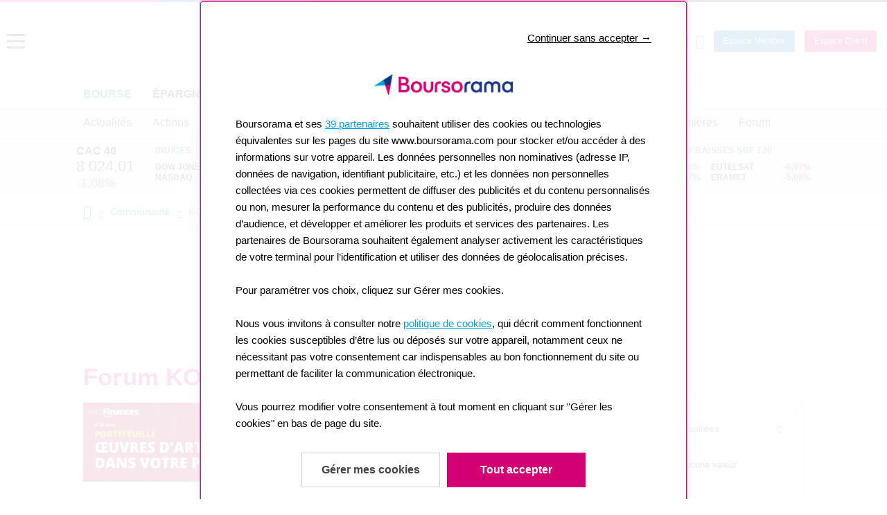

--- FILE ---
content_type: application/javascript
request_url: https://www.boursorama.com/build/374549728e6b19218c88a4e1.js
body_size: 80798
content:
(()=>{(self.webpackChunkweb_fr_portal_20=self.webpackChunkweb_fr_portal_20||[]).push([[3745],{3745:(function(V,$,z){(function(F,T){if(1)V.exports=T(z(4692));else var A,w})(window,function(F){return(function(T){var A={};function w(n){if(A[n])return A[n].exports;var c=A[n]={i:n,l:!1,exports:{}};return T[n].call(c.exports,c,c.exports,w),c.l=!0,c.exports}return w.m=T,w.c=A,w.d=function(n,c,b){w.o(n,c)||Object.defineProperty(n,c,{enumerable:!0,get:b})},w.r=function(n){typeof Symbol!="undefined"&&Symbol.toStringTag&&Object.defineProperty(n,Symbol.toStringTag,{value:"Module"}),Object.defineProperty(n,"__esModule",{value:!0})},w.t=function(n,c){if(1&c&&(n=w(n)),8&c||4&c&&typeof n=="object"&&n&&n.__esModule)return n;var b=Object.create(null);if(w.r(b),Object.defineProperty(b,"default",{enumerable:!0,value:n}),2&c&&typeof n!="string")for(var p in n)w.d(b,p,function(i){return n[i]}.bind(null,p));return b},w.n=function(n){var c=n&&n.__esModule?function(){return n.default}:function(){return n};return w.d(c,"a",c),c},w.o=function(n,c){return Object.prototype.hasOwnProperty.call(n,c)},w.p="",w(w.s=17)})([function(T,A){T.exports=F},function(T,A,w){var n=w(10);n.Template=w(9).Template,n.template=n.Template,T.exports=n},function(T,A,w){"use strict";Object.defineProperty(A,"__esModule",{value:!0}),A.default={categories:[{title:"People",icon:'<i class="fa fa-smile-o" aria-hidden="true"></i>'},{title:"Nature",icon:'<i class="fa fa-leaf" aria-hidden="true"></i>'},{title:"Foods",icon:'<i class="fa fa-cutlery" aria-hidden="true"></i>'},{title:"Activity",icon:'<i class="fa fa-futbol-o" aria-hidden="true"></i>'},{title:"Places",icon:'<i class="fa fa-globe" aria-hidden="true"></i>'},{title:"Symbols",icon:'<i class="fa fa-lightbulb-o" aria-hidden="true"></i>'},{title:"Flags",icon:'<i class="fa fa-flag-checkered" aria-hidden="true"></i>'}],search_icon:'<i class="fa fa-search" aria-hidden="true"></i>',show_colon_preview:!0,prevent_new_line:!1,default_footer_message:"Please select an emoji from the list above",positioning:"autoplace",callback:void 0,onOpen:void 0,onReady:void 0,show_icon_tooltips:!0,use_sheets:!0,events:{SELECTED:"SELECTED",EMOJI_MOUSEENTER:"MOUSEENTER",EMOJI_MOUSELEAVE:"MOUSELEAVE"},sheets:{apple:"./sheets/sheet_apple_64_indexed_128.png",google:"./sheets/sheet_google_64_indexed_128.png",twitter:"./sheets/sheet_twitter_64_indexed_128.png",emojione:"./sheets/sheet_emojione_64_indexed_128.png"}}},function(T,A,w){"use strict";Object.defineProperty(A,"__esModule",{value:!0});var n=(function(){function _(o,a){for(var e=0;e<a.length;e++){var t=a[e];t.enumerable=t.enumerable||!1,t.configurable=!0,"value"in t&&(t.writable=!0),Object.defineProperty(o,t.key,t)}}return function(o,a,e){return a&&_(o.prototype,a),e&&_(o,e),o}})(),c=p(w(15)),b=p(w(2));function p(_){return _&&_.__esModule?_:{default:_}}var i=(function(){function _(){(function(o,a){if(!(o instanceof a))throw new TypeError("Cannot call a class as a function")})(this,_),this.unicode=_.unified,this.env=_.environment,this.css=_.image,this.is_mobile=_.deviceIsMobile,b.default.use_sheets&&this.setSheets(b.default.sheets)}return n(_,null,[{key:"factory",value:function(){return new _}}]),n(_,[{key:"setSheets",value:function(o){o=o||b.default.sheets,[this.withEnvironment(),this.withImage()].forEach(function(a){a.img_sets.apple.sheet=o.apple,a.img_sets.google.sheet=o.google,a.img_sets.twitter.sheet=o.twitter,a.img_sets.emojione.sheet=o.emojione,a.use_sheet=!0})}},{key:"withUnified",value:function(){return this.unicode}},{key:"withEnvironment",value:function(){return this.env}},{key:"withImage",value:function(){return this.css}},{key:"canSupportUnified",value:function(){return this.env.replace_mode==="unified"}}],[{key:"unified",get:function(){var o=new c.default;return o.init_unified(),o}},{key:"environment",get:function(){var o=new c.default;return o.init_env(),o.replace_mode==="img"||o.replace_mode==="css"?_.image:o}},{key:"image",get:function(){var o=new c.default;return o.init_env(),o.replace_mode="css",o.supports_css=!0,o}},{key:"deviceIsMobile",get:function(){var o,a=!1;return o=navigator.userAgent||navigator.vendor||window.opera,(/(android|bb\d+|meego).+mobile|avantgo|bada\/|blackberry|blazer|compal|elaine|fennec|hiptop|iemobile|ip(hone|od)|iris|kindle|lge |maemo|midp|mmp|mobile.+firefox|netfront|opera m(ob|in)i|palm( os)?|phone|p(ixi|re)\/|plucker|pocket|psp|series(4|6)0|symbian|treo|up\.(browser|link)|vodafone|wap|windows ce|xda|xiino/i.test(o)||/1207|6310|6590|3gso|4thp|50[1-6]i|770s|802s|a wa|abac|ac(er|oo|s\-)|ai(ko|rn)|al(av|ca|co)|amoi|an(ex|ny|yw)|aptu|ar(ch|go)|as(te|us)|attw|au(di|\-m|r |s )|avan|be(ck|ll|nq)|bi(lb|rd)|bl(ac|az)|br(e|v)w|bumb|bw\-(n|u)|c55\/|capi|ccwa|cdm\-|cell|chtm|cldc|cmd\-|co(mp|nd)|craw|da(it|ll|ng)|dbte|dc\-s|devi|dica|dmob|do(c|p)o|ds(12|\-d)|el(49|ai)|em(l2|ul)|er(ic|k0)|esl8|ez([4-7]0|os|wa|ze)|fetc|fly(\-|_)|g1 u|g560|gene|gf\-5|g\-mo|go(\.w|od)|gr(ad|un)|haie|hcit|hd\-(m|p|t)|hei\-|hi(pt|ta)|hp( i|ip)|hs\-c|ht(c(\-| |_|a|g|p|s|t)|tp)|hu(aw|tc)|i\-(20|go|ma)|i230|iac( |\-|\/)|ibro|idea|ig01|ikom|im1k|inno|ipaq|iris|ja(t|v)a|jbro|jemu|jigs|kddi|keji|kgt( |\/)|klon|kpt |kwc\-|kyo(c|k)|le(no|xi)|lg( g|\/(k|l|u)|50|54|\-[a-w])|libw|lynx|m1\-w|m3ga|m50\/|ma(te|ui|xo)|mc(01|21|ca)|m\-cr|me(rc|ri)|mi(o8|oa|ts)|mmef|mo(01|02|bi|de|do|t(\-| |o|v)|zz)|mt(50|p1|v )|mwbp|mywa|n10[0-2]|n20[2-3]|n30(0|2)|n50(0|2|5)|n7(0(0|1)|10)|ne((c|m)\-|on|tf|wf|wg|wt)|nok(6|i)|nzph|o2im|op(ti|wv)|oran|owg1|p800|pan(a|d|t)|pdxg|pg(13|\-([1-8]|c))|phil|pire|pl(ay|uc)|pn\-2|po(ck|rt|se)|prox|psio|pt\-g|qa\-a|qc(07|12|21|32|60|\-[2-7]|i\-)|qtek|r380|r600|raks|rim9|ro(ve|zo)|s55\/|sa(ge|ma|mm|ms|ny|va)|sc(01|h\-|oo|p\-)|sdk\/|se(c(\-|0|1)|47|mc|nd|ri)|sgh\-|shar|sie(\-|m)|sk\-0|sl(45|id)|sm(al|ar|b3|it|t5)|so(ft|ny)|sp(01|h\-|v\-|v )|sy(01|mb)|t2(18|50)|t6(00|10|18)|ta(gt|lk)|tcl\-|tdg\-|tel(i|m)|tim\-|t\-mo|to(pl|sh)|ts(70|m\-|m3|m5)|tx\-9|up(\.b|g1|si)|utst|v400|v750|veri|vi(rg|te)|vk(40|5[0-3]|\-v)|vm40|voda|vulc|vx(52|53|60|61|70|80|81|83|85|98)|w3c(\-| )|webc|whit|wi(g |nc|nw)|wmlb|wonu|x700|yas\-|your|zeto|zte\-/i.test(o.substr(0,4)))&&(a=!0),a}}]),_})();A.default=new i},function(T,A,w){"use strict";typeof Object.assign!="function"&&(Object.assign=function(n,c){if(n==null)throw new TypeError("Cannot convert undefined or null to object");for(var b=Object(n),p=1;p<arguments.length;p++){var i=arguments[p];if(i!=null)for(var _ in i)Object.prototype.hasOwnProperty.call(i,_)&&(b[_]=i[_])}return b}),Array.prototype.find||Object.defineProperty(Array.prototype,"find",{value:function(n){if(this==null)throw new TypeError('"this" is null or not defined');var c=Object(this),b=c.length>>>0;if(typeof n!="function")throw new TypeError("predicate must be a function");for(var p=arguments[1],i=0;i<b;){var _=c[i];if(n.call(p,_,i,c))return _;i++}}})},function(T,A,w){var n=w(1);T.exports=function(){var c=new n.Template({code:function(b,p,i){var _=this;return _.b(i=i||""),_.b('<div class = "icon-tooltip">'),_.b(`
`+i),_.b("    <span>"),_.b(_.v(_.f("text",b,p,0))),_.b("</span>"),_.b(`
`+i),_.b("</div>"),_.fl()},partials:{},subs:{}},`<div class = "icon-tooltip">
    <span>{{text}}</span>
</div>`,n);return c.render.apply(c,arguments)}},function(T,A,w){var n=w(1);T.exports=function(){var c=new n.Template({code:function(b,p,i){var _=this;return _.b(i=i||""),_.b('<div id = "emoji-picker">'),_.b(`
`+i),_.b('    <div class = "emoji-section emoji-header">'),_.b(`
`+i),_.s(_.f("categories",b,p,1),b,p,0,96,217,"{{ }}")&&(_.rs(b,p,function(o,a,e){e.b('            <div class = "select-category" data-name="'),e.b(e.v(e.f("title",o,a,0))),e.b('">'),e.b(`
`+i),e.b("                "),e.b(e.t(e.f("icon",o,a,0))),e.b(`
`+i),e.b("            </div>"),e.b(`
`+i)}),b.pop()),_.b("    </div>"),_.b(`
`+i),_.b('    <div class = "emoji-section emoji-search">'),_.b(`
`+i),_.b('        <div class = "search-wrapper">'),_.b(`
`+i),_.b('            <div class = "search-section centered">'),_.b(`
`+i),_.b("                "),_.b(_.t(_.f("search_icon",b,p,0))),_.b(`
`+i),_.b("            </div>"),_.b(`
`+i),_.b('            <div class = "search-section input">'),_.b(`
`+i),_.b('                <input type="text" class = "search-emojis" placeholder="Search"/>'),_.b(`
`+i),_.b("            </div>"),_.b(`
`+i),_.b("        </div>"),_.b(`
`+i),_.b("    </div>"),_.b(`
`+i),_.b('    <div class = "emoji-title-overlay">'),_.b(`
`+i),_.b('        <span id = "active-title"></span>'),_.b(`
`+i),_.b("    </div>"),_.b(`
`+i),_.b('    <div class = "emoji-section emoji-content"></div>'),_.b(`
`+i),_.b('    <div class = "emoji-section emoji-footer">'),_.b(`
`+i),_.b('        <div class = "default-content">'),_.b(`
`+i),_.b("            <span>"),_.b(_.v(_.f("default_content",b,p,0))),_.b("</span>"),_.b(`
`+i),_.b("        </div>"),_.b(`
`+i),_.b('        <div class = "emoji-preview">'),_.b(`
`+i),_.b('            <div class = "preview-section" id = "emoji-large-preview"></div>'),_.b(`
`+i),_.b('            <div class = "preview-section">'),_.b(`
`+i),_.b('                <span id = "emoji-name"></span>'),_.b(`
`+i),_.b('                <span id = "colon-display"></span>'),_.b(`
`+i),_.b("            </div>"),_.b(`
`+i),_.b("        </div>"),_.b(`
`+i),_.b("    </div>"),_.b(`
`+i),_.b("</div>"),_.fl()},partials:{},subs:{}},`<div id = "emoji-picker">
    <div class = "emoji-section emoji-header">
        {{#categories}}
            <div class = "select-category" data-name="{{title}}">
                {{{icon}}}
            </div>
        {{/categories}}
    </div>
    <div class = "emoji-section emoji-search">
        <div class = "search-wrapper">
            <div class = "search-section centered">
                {{{search_icon}}}
            </div>
            <div class = "search-section input">
                <input type="text" class = "search-emojis" placeholder="Search"/>
            </div>
        </div>
    </div>
    <div class = "emoji-title-overlay">
        <span id = "active-title"></span>
    </div>
    <div class = "emoji-section emoji-content"></div>
    <div class = "emoji-section emoji-footer">
        <div class = "default-content">
            <span>{{default_content}}</span>
        </div>
        <div class = "emoji-preview">
            <div class = "preview-section" id = "emoji-large-preview"></div>
            <div class = "preview-section">
                <span id = "emoji-name"></span>
                <span id = "colon-display"></span>
            </div>
        </div>
    </div>
</div>`,n);return c.render.apply(c,arguments)}},function(T,A,w){"use strict";Object.defineProperty(A,"__esModule",{value:!0}),A.default={Symbols:[{has_img_apple:!0,has_img_google:!0,has_img_twitter:!1,has_img_emojione:!0,name:"COPYRIGHT SIGN",short_name:"copyright",short_names:["copyright"],sort_order:197},{has_img_apple:!0,has_img_google:!0,has_img_twitter:!1,has_img_emojione:!0,name:"REGISTERED SIGN",short_name:"registered",short_names:["registered"],sort_order:198},{has_img_apple:!0,has_img_google:!0,has_img_twitter:!0,has_img_emojione:!0,name:"DOUBLE EXCLAMATION MARK",short_name:"bangbang",short_names:["bangbang"],sort_order:86},{has_img_apple:!0,has_img_google:!0,has_img_twitter:!0,has_img_emojione:!0,name:"EXCLAMATION QUESTION MARK",short_name:"interrobang",short_names:["interrobang"],sort_order:87},{has_img_apple:!0,has_img_google:!0,has_img_twitter:!1,has_img_emojione:!0,name:"TRADE MARK SIGN",short_name:"tm",short_names:["tm"],sort_order:199},{has_img_apple:!0,has_img_google:!0,has_img_twitter:!0,has_img_emojione:!0,name:"INFORMATION SOURCE",short_name:"information_source",short_names:["information_source"],sort_order:180},{has_img_apple:!0,has_img_google:!0,has_img_twitter:!0,has_img_emojione:!0,name:"LEFT RIGHT ARROW",short_name:"left_right_arrow",short_names:["left_right_arrow"],sort_order:172},{has_img_apple:!0,has_img_google:!0,has_img_twitter:!0,has_img_emojione:!0,name:"UP DOWN ARROW",short_name:"arrow_up_down",short_names:["arrow_up_down"],sort_order:171},{has_img_apple:!0,has_img_google:!0,has_img_twitter:!0,has_img_emojione:!0,name:"NORTH WEST ARROW",short_name:"arrow_upper_left",short_names:["arrow_upper_left"],sort_order:170},{has_img_apple:!0,has_img_google:!0,has_img_twitter:!0,has_img_emojione:!0,name:"NORTH EAST ARROW",short_name:"arrow_upper_right",short_names:["arrow_upper_right"],sort_order:167},{has_img_apple:!0,has_img_google:!0,has_img_twitter:!0,has_img_emojione:!0,name:"SOUTH EAST ARROW",short_name:"arrow_lower_right",short_names:["arrow_lower_right"],sort_order:168},{has_img_apple:!0,has_img_google:!0,has_img_twitter:!0,has_img_emojione:!0,name:"SOUTH WEST ARROW",short_name:"arrow_lower_left",short_names:["arrow_lower_left"],sort_order:169},{has_img_apple:!0,has_img_google:!0,has_img_twitter:!0,has_img_emojione:!0,name:"LEFTWARDS ARROW WITH HOOK",short_name:"leftwards_arrow_with_hook",short_names:["leftwards_arrow_with_hook"],sort_order:175},{has_img_apple:!0,has_img_google:!0,has_img_twitter:!0,has_img_emojione:!0,name:"RIGHTWARDS ARROW WITH HOOK",short_name:"arrow_right_hook",short_names:["arrow_right_hook"],sort_order:174},{has_img_apple:!0,has_img_google:!0,has_img_twitter:!0,has_img_emojione:!0,name:"BLACK RIGHT-POINTING DOUBLE TRIANGLE",short_name:"fast_forward",short_names:["fast_forward"],sort_order:153},{has_img_apple:!0,has_img_google:!0,has_img_twitter:!0,has_img_emojione:!0,name:"BLACK LEFT-POINTING DOUBLE TRIANGLE",short_name:"rewind",short_names:["rewind"],sort_order:154},{has_img_apple:!0,has_img_google:!0,has_img_twitter:!0,has_img_emojione:!0,name:"BLACK UP-POINTING DOUBLE TRIANGLE",short_name:"arrow_double_up",short_names:["arrow_double_up"],sort_order:161},{has_img_apple:!0,has_img_google:!0,has_img_twitter:!0,has_img_emojione:!0,name:"BLACK DOWN-POINTING DOUBLE TRIANGLE",short_name:"arrow_double_down",short_names:["arrow_double_down"],sort_order:162},{has_img_apple:!0,has_img_google:!0,has_img_twitter:!0,has_img_emojione:!1,name:"BLACK RIGHT-POINTING DOUBLE TRIANGLE WITH VERTICAL BAR",short_name:"black_right_pointing_double_triangle_with_vertical_bar",short_names:["black_right_pointing_double_triangle_with_vertical_bar"],sort_order:151},{has_img_apple:!0,has_img_google:!0,has_img_twitter:!0,has_img_emojione:!1,name:"BLACK LEFT-POINTING DOUBLE TRIANGLE WITH VERTICAL BAR",short_name:"black_left_pointing_double_triangle_with_vertical_bar",short_names:["black_left_pointing_double_triangle_with_vertical_bar"],sort_order:152},{has_img_apple:!0,has_img_google:!0,has_img_twitter:!0,has_img_emojione:!1,name:"BLACK RIGHT-POINTING TRIANGLE WITH DOUBLE VERTICAL BAR",short_name:"black_right_pointing_triangle_with_double_vertical_bar",short_names:["black_right_pointing_triangle_with_double_vertical_bar"],sort_order:148},{has_img_apple:!0,has_img_google:!0,has_img_twitter:!0,has_img_emojione:!1,name:"DOUBLE VERTICAL BAR",short_name:"double_vertical_bar",short_names:["double_vertical_bar"],sort_order:147},{has_img_apple:!0,has_img_google:!0,has_img_twitter:!0,has_img_emojione:!1,name:"BLACK SQUARE FOR STOP",short_name:"black_square_for_stop",short_names:["black_square_for_stop"],sort_order:149},{has_img_apple:!0,has_img_google:!0,has_img_twitter:!0,has_img_emojione:!1,name:"BLACK CIRCLE FOR RECORD",short_name:"black_circle_for_record",short_names:["black_circle_for_record"],sort_order:150},{has_img_apple:!0,has_img_google:!0,has_img_twitter:!0,has_img_emojione:!0,name:"CIRCLED LATIN CAPITAL LETTER M",short_name:"m",short_names:["m"],sort_order:108},{has_img_apple:!0,has_img_google:!0,has_img_twitter:!0,has_img_emojione:!0,name:"BLACK SMALL SQUARE",short_name:"black_small_square",short_names:["black_small_square"],sort_order:216},{has_img_apple:!0,has_img_google:!0,has_img_twitter:!0,has_img_emojione:!0,name:"WHITE SMALL SQUARE",short_name:"white_small_square",short_names:["white_small_square"],sort_order:217},{has_img_apple:!0,has_img_google:!0,has_img_twitter:!0,has_img_emojione:!0,name:"BLACK RIGHT-POINTING TRIANGLE",short_name:"arrow_forward",short_names:["arrow_forward"],sort_order:146},{has_img_apple:!0,has_img_google:!0,has_img_twitter:!0,has_img_emojione:!0,name:"BLACK LEFT-POINTING TRIANGLE",short_name:"arrow_backward",short_names:["arrow_backward"],sort_order:158},{has_img_apple:!0,has_img_google:!0,has_img_twitter:!0,has_img_emojione:!0,name:"WHITE MEDIUM SQUARE",short_name:"white_medium_square",short_names:["white_medium_square"],sort_order:222},{has_img_apple:!0,has_img_google:!0,has_img_twitter:!0,has_img_emojione:!0,name:"BLACK MEDIUM SQUARE",short_name:"black_medium_square",short_names:["black_medium_square"],sort_order:221},{has_img_apple:!0,has_img_google:!0,has_img_twitter:!0,has_img_emojione:!0,name:"WHITE MEDIUM SMALL SQUARE",short_name:"white_medium_small_square",short_names:["white_medium_small_square"],sort_order:224},{has_img_apple:!0,has_img_google:!0,has_img_twitter:!0,has_img_emojione:!0,name:"BLACK MEDIUM SMALL SQUARE",short_name:"black_medium_small_square",short_names:["black_medium_small_square"],sort_order:223},{has_img_apple:!0,has_img_google:!0,has_img_twitter:!0,has_img_emojione:!0,name:"BALLOT BOX WITH CHECK",short_name:"ballot_box_with_check",short_names:["ballot_box_with_check"],sort_order:205},{has_img_apple:!0,has_img_google:!0,has_img_twitter:!0,has_img_emojione:!1,name:"RADIOACTIVE SIGN",short_name:"radioactive_sign",short_names:["radioactive_sign"],sort_order:44},{has_img_apple:!0,has_img_google:!0,has_img_twitter:!0,has_img_emojione:!1,name:"BIOHAZARD SIGN",short_name:"biohazard_sign",short_names:["biohazard_sign"],sort_order:45},{has_img_apple:!0,has_img_google:!0,has_img_twitter:!0,has_img_emojione:!1,name:"ORTHODOX CROSS",short_name:"orthodox_cross",short_names:["orthodox_cross"],sort_order:25},{has_img_apple:!0,has_img_google:!0,has_img_twitter:!0,has_img_emojione:!1,name:"STAR AND CRESCENT",short_name:"star_and_crescent",short_names:["star_and_crescent"],sort_order:18},{has_img_apple:!0,has_img_google:!0,has_img_twitter:!0,has_img_emojione:!1,name:"PEACE SYMBOL",short_name:"peace_symbol",short_names:["peace_symbol"],sort_order:16},{has_img_apple:!0,has_img_google:!0,has_img_twitter:!0,has_img_emojione:!1,name:"YIN YANG",short_name:"yin_yang",short_names:["yin_yang"],sort_order:24},{has_img_apple:!0,has_img_google:!0,has_img_twitter:!0,has_img_emojione:!1,name:"WHEEL OF DHARMA",short_name:"wheel_of_dharma",short_names:["wheel_of_dharma"],sort_order:20},{has_img_apple:!0,has_img_google:!0,has_img_twitter:!0,has_img_emojione:!0,name:"ARIES",short_name:"aries",short_names:["aries"],sort_order:28},{has_img_apple:!0,has_img_google:!0,has_img_twitter:!0,has_img_emojione:!0,name:"TAURUS",short_name:"taurus",short_names:["taurus"],sort_order:29},{has_img_apple:!0,has_img_google:!0,has_img_twitter:!0,has_img_emojione:!0,name:"GEMINI",short_name:"gemini",short_names:["gemini"],sort_order:30},{has_img_apple:!0,has_img_google:!0,has_img_twitter:!0,has_img_emojione:!0,name:"CANCER",short_name:"cancer",short_names:["cancer"],sort_order:31},{has_img_apple:!0,has_img_google:!0,has_img_twitter:!0,has_img_emojione:!0,name:"LEO",short_name:"leo",short_names:["leo"],sort_order:32},{has_img_apple:!0,has_img_google:!0,has_img_twitter:!0,has_img_emojione:!0,name:"VIRGO",short_name:"virgo",short_names:["virgo"],sort_order:33},{has_img_apple:!0,has_img_google:!0,has_img_twitter:!0,has_img_emojione:!0,name:"LIBRA",short_name:"libra",short_names:["libra"],sort_order:34},{has_img_apple:!0,has_img_google:!0,has_img_twitter:!0,has_img_emojione:!0,name:"SCORPIUS",short_name:"scorpius",short_names:["scorpius"],sort_order:35},{has_img_apple:!0,has_img_google:!0,has_img_twitter:!0,has_img_emojione:!0,name:"SAGITTARIUS",short_name:"sagittarius",short_names:["sagittarius"],sort_order:36},{has_img_apple:!0,has_img_google:!0,has_img_twitter:!0,has_img_emojione:!0,name:"CAPRICORN",short_name:"capricorn",short_names:["capricorn"],sort_order:37},{has_img_apple:!0,has_img_google:!0,has_img_twitter:!0,has_img_emojione:!0,name:"AQUARIUS",short_name:"aquarius",short_names:["aquarius"],sort_order:38},{has_img_apple:!0,has_img_google:!0,has_img_twitter:!0,has_img_emojione:!0,name:"PISCES",short_name:"pisces",short_names:["pisces"],sort_order:39},{has_img_apple:!0,has_img_google:!0,has_img_twitter:!0,has_img_emojione:!0,name:"BLACK SPADE SUIT",short_name:"spades",short_names:["spades"],sort_order:237},{has_img_apple:!0,has_img_google:!0,has_img_twitter:!0,has_img_emojione:!0,name:"BLACK CLUB SUIT",short_name:"clubs",short_names:["clubs"],sort_order:238},{has_img_apple:!0,has_img_google:!0,has_img_twitter:!0,has_img_emojione:!0,name:"BLACK HEART SUIT",short_name:"hearts",short_names:["hearts"],sort_order:239},{has_img_apple:!0,has_img_google:!0,has_img_twitter:!0,has_img_emojione:!0,name:"BLACK DIAMOND SUIT",short_name:"diamonds",short_names:["diamonds"],sort_order:240},{has_img_apple:!0,has_img_google:!0,has_img_twitter:!0,has_img_emojione:!0,name:"HOT SPRINGS",short_name:"hotsprings",short_names:["hotsprings"],sort_order:75},{has_img_apple:!0,has_img_google:!0,has_img_twitter:!0,has_img_emojione:!0,name:"BLACK UNIVERSAL RECYCLING SYMBOL",short_name:"recycle",short_names:["recycle"],sort_order:97},{has_img_apple:!0,has_img_google:!0,has_img_twitter:!0,has_img_emojione:!0,name:"WHEELCHAIR SYMBOL",short_name:"wheelchair",short_names:["wheelchair"],sort_order:115},{has_img_apple:!0,has_img_google:!0,has_img_twitter:!0,has_img_emojione:!1,name:"ATOM SYMBOL",short_name:"atom_symbol",short_names:["atom_symbol"],sort_order:41},{has_img_apple:!0,has_img_google:!0,has_img_twitter:!0,has_img_emojione:!1,name:"FLEUR-DE-LIS",short_name:"fleur_de_lis",short_names:["fleur_de_lis"],sort_order:92},{has_img_apple:!0,has_img_google:!0,has_img_twitter:!0,has_img_emojione:!0,name:"WARNING SIGN",short_name:"warning",short_names:["warning"],sort_order:94},{has_img_apple:!0,has_img_google:!0,has_img_twitter:!0,has_img_emojione:!0,name:"MEDIUM WHITE CIRCLE",short_name:"white_circle",short_names:["white_circle"],sort_order:207},{has_img_apple:!0,has_img_google:!0,has_img_twitter:!0,has_img_emojione:!0,name:"MEDIUM BLACK CIRCLE",short_name:"black_circle",short_names:["black_circle"],sort_order:208},{has_img_apple:!0,has_img_google:!0,has_img_twitter:!0,has_img_emojione:!0,name:"OPHIUCHUS",short_name:"ophiuchus",short_names:["ophiuchus"],sort_order:27},{has_img_apple:!0,has_img_google:!0,has_img_twitter:!0,has_img_emojione:!0,name:"NO ENTRY",short_name:"no_entry",short_names:["no_entry"],sort_order:69},{has_img_apple:!0,has_img_google:!0,has_img_twitter:!0,has_img_emojione:!0,name:"WHITE HEAVY CHECK MARK",short_name:"white_check_mark",short_names:["white_check_mark"],sort_order:103},{has_img_apple:!0,has_img_google:!0,has_img_twitter:!0,has_img_emojione:!0,name:"HEAVY CHECK MARK",short_name:"heavy_check_mark",short_names:["heavy_check_mark"],sort_order:189},{has_img_apple:!0,has_img_google:!0,has_img_twitter:!0,has_img_emojione:!0,name:"HEAVY MULTIPLICATION X",short_name:"heavy_multiplication_x",short_names:["heavy_multiplication_x"],sort_order:194},{has_img_apple:!0,has_img_google:!0,has_img_twitter:!0,has_img_emojione:!1,name:"LATIN CROSS",short_name:"latin_cross",short_names:["latin_cross"],sort_order:17},{has_img_apple:!0,has_img_google:!0,has_img_twitter:!0,has_img_emojione:!1,name:"STAR OF DAVID",short_name:"star_of_david",short_names:["star_of_david"],sort_order:21},{has_img_apple:!0,has_img_google:!0,has_img_twitter:!0,has_img_emojione:!0,name:"EIGHT SPOKED ASTERISK",short_name:"eight_spoked_asterisk",short_names:["eight_spoked_asterisk"],sort_order:101},{has_img_apple:!0,has_img_google:!0,has_img_twitter:!0,has_img_emojione:!0,name:"EIGHT POINTED BLACK STAR",short_name:"eight_pointed_black_star",short_names:["eight_pointed_black_star"],sort_order:53},{has_img_apple:!0,has_img_google:!0,has_img_twitter:!0,has_img_emojione:!0,name:"SPARKLE",short_name:"sparkle",short_names:["sparkle"],sort_order:100},{has_img_apple:!0,has_img_google:!0,has_img_twitter:!0,has_img_emojione:!0,name:"CROSS MARK",short_name:"x",short_names:["x"],sort_order:72},{has_img_apple:!0,has_img_google:!0,has_img_twitter:!0,has_img_emojione:!0,name:"NEGATIVE SQUARED CROSS MARK",short_name:"negative_squared_cross_mark",short_names:["negative_squared_cross_mark"],sort_order:102},{has_img_apple:!0,has_img_google:!0,has_img_twitter:!0,has_img_emojione:!0,name:"BLACK QUESTION MARK ORNAMENT",short_name:"question",short_names:["question"],sort_order:84},{has_img_apple:!0,has_img_google:!0,has_img_twitter:!0,has_img_emojione:!0,name:"WHITE QUESTION MARK ORNAMENT",short_name:"grey_question",short_names:["grey_question"],sort_order:85},{has_img_apple:!0,has_img_google:!0,has_img_twitter:!0,has_img_emojione:!0,name:"WHITE EXCLAMATION MARK ORNAMENT",short_name:"grey_exclamation",short_names:["grey_exclamation"],sort_order:83},{has_img_apple:!0,has_img_google:!0,has_img_twitter:!0,has_img_emojione:!0,name:"HEAVY EXCLAMATION MARK SYMBOL",short_name:"exclamation",short_names:["exclamation","heavy_exclamation_mark"],sort_order:82},{has_img_apple:!0,has_img_google:!0,has_img_twitter:!0,has_img_emojione:!1,name:"HEAVY HEART EXCLAMATION MARK ORNAMENT",short_name:"heavy_heart_exclamation_mark_ornament",short_names:["heavy_heart_exclamation_mark_ornament"],sort_order:7},{has_img_apple:!0,has_img_google:!0,has_img_twitter:!0,has_img_emojione:!0,name:"HEAVY BLACK HEART",short_name:"heart",short_names:["heart"],sort_order:1},{has_img_apple:!0,has_img_google:!0,has_img_twitter:!0,has_img_emojione:!0,name:"HEAVY PLUS SIGN",short_name:"heavy_plus_sign",short_names:["heavy_plus_sign"],sort_order:191},{has_img_apple:!0,has_img_google:!0,has_img_twitter:!0,has_img_emojione:!0,name:"HEAVY MINUS SIGN",short_name:"heavy_minus_sign",short_names:["heavy_minus_sign"],sort_order:192},{has_img_apple:!0,has_img_google:!0,has_img_twitter:!0,has_img_emojione:!0,name:"HEAVY DIVISION SIGN",short_name:"heavy_division_sign",short_names:["heavy_division_sign"],sort_order:193},{has_img_apple:!0,has_img_google:!0,has_img_twitter:!0,has_img_emojione:!0,name:"BLACK RIGHTWARDS ARROW",short_name:"arrow_right",short_names:["arrow_right"],sort_order:163},{has_img_apple:!0,has_img_google:!0,has_img_twitter:!0,has_img_emojione:!0,name:"CURLY LOOP",short_name:"curly_loop",short_names:["curly_loop"],sort_order:188},{has_img_apple:!0,has_img_google:!0,has_img_twitter:!0,has_img_emojione:!0,name:"DOUBLE CURLY LOOP",short_name:"loop",short_names:["loop"],sort_order:106},{has_img_apple:!0,has_img_google:!0,has_img_twitter:!0,has_img_emojione:!0,name:"ARROW POINTING RIGHTWARDS THEN CURVING UPWARDS",short_name:"arrow_heading_up",short_names:["arrow_heading_up"],sort_order:176},{has_img_apple:!0,has_img_google:!0,has_img_twitter:!0,has_img_emojione:!0,name:"ARROW POINTING RIGHTWARDS THEN CURVING DOWNWARDS",short_name:"arrow_heading_down",short_names:["arrow_heading_down"],sort_order:177},{has_img_apple:!0,has_img_google:!0,has_img_twitter:!0,has_img_emojione:!0,name:"LEFTWARDS BLACK ARROW",short_name:"arrow_left",short_names:["arrow_left"],sort_order:164},{has_img_apple:!0,has_img_google:!0,has_img_twitter:!0,has_img_emojione:!0,name:"UPWARDS BLACK ARROW",short_name:"arrow_up",short_names:["arrow_up"],sort_order:165},{has_img_apple:!0,has_img_google:!0,has_img_twitter:!0,has_img_emojione:!0,name:"DOWNWARDS BLACK ARROW",short_name:"arrow_down",short_names:["arrow_down"],sort_order:166},{has_img_apple:!0,has_img_google:!0,has_img_twitter:!0,has_img_emojione:!0,name:"BLACK LARGE SQUARE",short_name:"black_large_square",short_names:["black_large_square"],sort_order:218},{has_img_apple:!0,has_img_google:!0,has_img_twitter:!0,has_img_emojione:!0,name:"WHITE LARGE SQUARE",short_name:"white_large_square",short_names:["white_large_square"],sort_order:219},{has_img_apple:!0,has_img_google:!0,has_img_twitter:!0,has_img_emojione:!0,name:"HEAVY LARGE CIRCLE",short_name:"o",short_names:["o"],sort_order:73},{has_img_apple:!0,has_img_google:!0,has_img_twitter:!0,has_img_emojione:!0,name:"WAVY DASH",short_name:"wavy_dash",short_names:["wavy_dash"],sort_order:187},{has_img_apple:!0,has_img_google:!0,has_img_twitter:!0,has_img_emojione:!0,name:"PART ALTERNATION MARK",short_name:"part_alternation_mark",short_names:["part_alternation_mark"],sort_order:93},{has_img_apple:!0,has_img_google:!0,has_img_twitter:!0,has_img_emojione:!0,name:"CIRCLED IDEOGRAPH CONGRATULATION",short_name:"congratulations",short_names:["congratulations"],sort_order:59},{has_img_apple:!0,has_img_google:!0,has_img_twitter:!0,has_img_emojione:!0,name:"CIRCLED IDEOGRAPH SECRET",short_name:"secret",short_names:["secret"],sort_order:58},{has_img_apple:!0,has_img_google:!0,has_img_twitter:!0,has_img_emojione:!0,name:"MAHJONG TILE RED DRAGON",short_name:"mahjong",short_names:["mahjong"],sort_order:236},{has_img_apple:!0,has_img_google:!0,has_img_twitter:!0,has_img_emojione:!0,name:"PLAYING CARD BLACK JOKER",short_name:"black_joker",short_names:["black_joker"],sort_order:235},{has_img_apple:!0,has_img_google:!0,has_img_twitter:!0,has_img_emojione:!0,name:"NEGATIVE SQUARED LATIN CAPITAL LETTER A",short_name:"a",short_names:["a"],sort_order:63},{has_img_apple:!0,has_img_google:!0,has_img_twitter:!0,has_img_emojione:!0,name:"NEGATIVE SQUARED LATIN CAPITAL LETTER B",short_name:"b",short_names:["b"],sort_order:64},{has_img_apple:!0,has_img_google:!0,has_img_twitter:!0,has_img_emojione:!0,name:"NEGATIVE SQUARED LATIN CAPITAL LETTER O",short_name:"o2",short_names:["o2"],sort_order:67},{has_img_apple:!0,has_img_google:!0,has_img_twitter:!0,has_img_emojione:!0,name:"NEGATIVE SQUARED LATIN CAPITAL LETTER P",short_name:"parking",short_names:["parking"],sort_order:118},{has_img_apple:!0,has_img_google:!0,has_img_twitter:!0,has_img_emojione:!0,name:"NEGATIVE SQUARED AB",short_name:"ab",short_names:["ab"],sort_order:65},{has_img_apple:!0,has_img_google:!0,has_img_twitter:!0,has_img_emojione:!0,name:"SQUARED CL",short_name:"cl",short_names:["cl"],sort_order:66},{has_img_apple:!0,has_img_google:!0,has_img_twitter:!0,has_img_emojione:!0,name:"SQUARED COOL",short_name:"cool",short_names:["cool"],sort_order:131},{has_img_apple:!0,has_img_google:!0,has_img_twitter:!0,has_img_emojione:!0,name:"SQUARED FREE",short_name:"free",short_names:["free"],sort_order:133},{has_img_apple:!0,has_img_google:!0,has_img_twitter:!0,has_img_emojione:!0,name:"SQUARED ID",short_name:"id",short_names:["id"],sort_order:40},{has_img_apple:!0,has_img_google:!0,has_img_twitter:!0,has_img_emojione:!0,name:"SQUARED NEW",short_name:"new",short_names:["new"],sort_order:132},{has_img_apple:!0,has_img_google:!0,has_img_twitter:!0,has_img_emojione:!0,name:"SQUARED NG",short_name:"ng",short_names:["ng"],sort_order:128},{has_img_apple:!0,has_img_google:!0,has_img_twitter:!0,has_img_emojione:!0,name:"SQUARED OK",short_name:"ok",short_names:["ok"],sort_order:129},{has_img_apple:!0,has_img_google:!0,has_img_twitter:!0,has_img_emojione:!0,name:"SQUARED SOS",short_name:"sos",short_names:["sos"],sort_order:68},{has_img_apple:!0,has_img_google:!0,has_img_twitter:!0,has_img_emojione:!0,name:"SQUARED UP WITH EXCLAMATION MARK",short_name:"up",short_names:["up"],sort_order:130},{has_img_apple:!0,has_img_google:!0,has_img_twitter:!0,has_img_emojione:!0,name:"SQUARED VS",short_name:"vs",short_names:["vs"],sort_order:54},{has_img_apple:!0,has_img_google:!0,has_img_twitter:!0,has_img_emojione:!0,name:"SQUARED KATAKANA KOKO",short_name:"koko",short_names:["koko"],sort_order:127},{has_img_apple:!0,has_img_google:!0,has_img_twitter:!0,has_img_emojione:!0,name:"SQUARED KATAKANA SA",short_name:"sa",short_names:["sa"],sort_order:110},{has_img_apple:!0,has_img_google:!0,has_img_twitter:!0,has_img_emojione:!0,name:"SQUARED CJK UNIFIED IDEOGRAPH-7121",short_name:"u7121",short_names:["u7121"],sort_order:49},{has_img_apple:!0,has_img_google:!0,has_img_twitter:!0,has_img_emojione:!0,name:"SQUARED CJK UNIFIED IDEOGRAPH-6307",short_name:"u6307",short_names:["u6307"],sort_order:98},{has_img_apple:!0,has_img_google:!0,has_img_twitter:!0,has_img_emojione:!0,name:"SQUARED CJK UNIFIED IDEOGRAPH-7981",short_name:"u7981",short_names:["u7981"],sort_order:62},{has_img_apple:!0,has_img_google:!0,has_img_twitter:!0,has_img_emojione:!0,name:"SQUARED CJK UNIFIED IDEOGRAPH-7A7A",short_name:"u7a7a",short_names:["u7a7a"],sort_order:42},{has_img_apple:!0,has_img_google:!0,has_img_twitter:!0,has_img_emojione:!0,name:"SQUARED CJK UNIFIED IDEOGRAPH-5408",short_name:"u5408",short_names:["u5408"],sort_order:60},{has_img_apple:!0,has_img_google:!0,has_img_twitter:!0,has_img_emojione:!0,name:"SQUARED CJK UNIFIED IDEOGRAPH-6E80",short_name:"u6e80",short_names:["u6e80"],sort_order:61},{has_img_apple:!0,has_img_google:!0,has_img_twitter:!0,has_img_emojione:!0,name:"SQUARED CJK UNIFIED IDEOGRAPH-6709",short_name:"u6709",short_names:["u6709"],sort_order:48},{has_img_apple:!0,has_img_google:!0,has_img_twitter:!0,has_img_emojione:!0,name:"SQUARED CJK UNIFIED IDEOGRAPH-6708",short_name:"u6708",short_names:["u6708"],sort_order:52},{has_img_apple:!0,has_img_google:!0,has_img_twitter:!0,has_img_emojione:!0,name:"SQUARED CJK UNIFIED IDEOGRAPH-7533",short_name:"u7533",short_names:["u7533"],sort_order:50},{has_img_apple:!0,has_img_google:!0,has_img_twitter:!0,has_img_emojione:!0,name:"SQUARED CJK UNIFIED IDEOGRAPH-5272",short_name:"u5272",short_names:["u5272"],sort_order:43},{has_img_apple:!0,has_img_google:!0,has_img_twitter:!0,has_img_emojione:!0,name:"SQUARED CJK UNIFIED IDEOGRAPH-55B6",short_name:"u55b6",short_names:["u55b6"],sort_order:51},{has_img_apple:!0,has_img_google:!0,has_img_twitter:!0,has_img_emojione:!0,name:"CIRCLED IDEOGRAPH ADVANTAGE",short_name:"ideograph_advantage",short_names:["ideograph_advantage"],sort_order:57},{has_img_apple:!0,has_img_google:!0,has_img_twitter:!0,has_img_emojione:!0,name:"CIRCLED IDEOGRAPH ACCEPT",short_name:"accept",short_names:["accept"],sort_order:55},{has_img_apple:!0,has_img_google:!0,has_img_twitter:!0,has_img_emojione:!0,name:"CYCLONE",short_name:"cyclone",short_names:["cyclone"],sort_order:105},{has_img_apple:!0,has_img_google:!0,has_img_twitter:!0,has_img_emojione:!0,name:"GLOBE WITH MERIDIANS",short_name:"globe_with_meridians",short_names:["globe_with_meridians"],sort_order:107},{has_img_apple:!0,has_img_google:!0,has_img_twitter:!0,has_img_emojione:!0,name:"CINEMA",short_name:"cinema",short_names:["cinema"],sort_order:125},{has_img_apple:!0,has_img_google:!0,has_img_twitter:!0,has_img_emojione:!0,name:"FLOWER PLAYING CARDS",short_name:"flower_playing_cards",short_names:["flower_playing_cards"],sort_order:241},{has_img_apple:!0,has_img_google:!0,has_img_twitter:!0,has_img_emojione:!0,name:"MUSICAL NOTE",short_name:"musical_note",short_names:["musical_note"],sort_order:185},{has_img_apple:!0,has_img_google:!0,has_img_twitter:!0,has_img_emojione:!0,name:"MULTIPLE MUSICAL NOTES",short_name:"notes",short_names:["notes"],sort_order:186},{has_img_apple:!0,has_img_google:!0,has_img_twitter:!0,has_img_emojione:!0,name:"AUTOMATED TELLER MACHINE",short_name:"atm",short_names:["atm"],sort_order:109},{has_img_apple:!0,has_img_google:!0,has_img_twitter:!0,has_img_emojione:!0,name:"BEATING HEART",short_name:"heartbeat",short_names:["heartbeat"],sort_order:10},{has_img_apple:!0,has_img_google:!0,has_img_twitter:!0,has_img_emojione:!0,name:"BROKEN HEART",short_name:"broken_heart",short_names:["broken_heart"],sort_order:6},{has_img_apple:!0,has_img_google:!0,has_img_twitter:!0,has_img_emojione:!0,name:"TWO HEARTS",short_name:"two_hearts",short_names:["two_hearts"],sort_order:8},{has_img_apple:!0,has_img_google:!0,has_img_twitter:!0,has_img_emojione:!0,name:"SPARKLING HEART",short_name:"sparkling_heart",short_names:["sparkling_heart"],sort_order:12},{has_img_apple:!0,has_img_google:!0,has_img_twitter:!0,has_img_emojione:!0,name:"GROWING HEART",short_name:"heartpulse",short_names:["heartpulse"],sort_order:11},{has_img_apple:!0,has_img_google:!0,has_img_twitter:!0,has_img_emojione:!0,name:"HEART WITH ARROW",short_name:"cupid",short_names:["cupid"],sort_order:13},{has_img_apple:!0,has_img_google:!0,has_img_twitter:!0,has_img_emojione:!0,name:"BLUE HEART",short_name:"blue_heart",short_names:["blue_heart"],sort_order:4},{has_img_apple:!0,has_img_google:!0,has_img_twitter:!0,has_img_emojione:!0,name:"GREEN HEART",short_name:"green_heart",short_names:["green_heart"],sort_order:3},{has_img_apple:!0,has_img_google:!0,has_img_twitter:!0,has_img_emojione:!0,name:"YELLOW HEART",short_name:"yellow_heart",short_names:["yellow_heart"],sort_order:2},{has_img_apple:!0,has_img_google:!0,has_img_twitter:!0,has_img_emojione:!0,name:"PURPLE HEART",short_name:"purple_heart",short_names:["purple_heart"],sort_order:5},{has_img_apple:!0,has_img_google:!0,has_img_twitter:!0,has_img_emojione:!0,name:"HEART WITH RIBBON",short_name:"gift_heart",short_names:["gift_heart"],sort_order:14},{has_img_apple:!0,has_img_google:!0,has_img_twitter:!0,has_img_emojione:!0,name:"REVOLVING HEARTS",short_name:"revolving_hearts",short_names:["revolving_hearts"],sort_order:9},{has_img_apple:!0,has_img_google:!0,has_img_twitter:!0,has_img_emojione:!0,name:"HEART DECORATION",short_name:"heart_decoration",short_names:["heart_decoration"],sort_order:15},{has_img_apple:!0,has_img_google:!0,has_img_twitter:!0,has_img_emojione:!0,name:"DIAMOND SHAPE WITH A DOT INSIDE",short_name:"diamond_shape_with_a_dot_inside",short_names:["diamond_shape_with_a_dot_inside"],sort_order:104},{has_img_apple:!0,has_img_google:!0,has_img_twitter:!0,has_img_emojione:!0,name:"ANGER SYMBOL",short_name:"anger",short_names:["anger"],sort_order:74},{has_img_apple:!0,has_img_google:!0,has_img_twitter:!0,has_img_emojione:!0,name:"SPEECH BALLOON",short_name:"speech_balloon",short_names:["speech_balloon"],sort_order:245},{has_img_apple:!0,has_img_google:!0,has_img_twitter:!0,has_img_emojione:!0,name:"THOUGHT BALLOON",short_name:"thought_balloon",short_names:["thought_balloon"],sort_order:243},{has_img_apple:!0,has_img_google:!0,has_img_twitter:!0,has_img_emojione:!0,name:"WHITE FLOWER",short_name:"white_flower",short_names:["white_flower"],sort_order:56},{has_img_apple:!0,has_img_google:!0,has_img_twitter:!0,has_img_emojione:!0,name:"HUNDRED POINTS SYMBOL",short_name:"100",short_names:["100"],sort_order:88},{has_img_apple:!0,has_img_google:!0,has_img_twitter:!0,has_img_emojione:!0,name:"CURRENCY EXCHANGE",short_name:"currency_exchange",short_names:["currency_exchange"],sort_order:196},{has_img_apple:!0,has_img_google:!0,has_img_twitter:!0,has_img_emojione:!0,name:"HEAVY DOLLAR SIGN",short_name:"heavy_dollar_sign",short_names:["heavy_dollar_sign"],sort_order:195},{has_img_apple:!0,has_img_google:!0,has_img_twitter:!0,has_img_emojione:!0,name:"CHART WITH UPWARDS TREND AND YEN SIGN",short_name:"chart",short_names:["chart"],sort_order:99},{has_img_apple:!0,has_img_google:!0,has_img_twitter:!0,has_img_emojione:!0,name:"NAME BADGE",short_name:"name_badge",short_names:["name_badge"],sort_order:70},{has_img_apple:!0,has_img_google:!0,has_img_twitter:!0,has_img_emojione:!0,name:"PUBLIC ADDRESS LOUDSPEAKER",short_name:"loudspeaker",short_names:["loudspeaker"],sort_order:232},{has_img_apple:!0,has_img_google:!0,has_img_twitter:!0,has_img_emojione:!0,name:"CHEERING MEGAPHONE",short_name:"mega",short_names:["mega"],sort_order:231},{has_img_apple:!0,has_img_google:!0,has_img_twitter:!0,has_img_emojione:!0,name:"VIBRATION MODE",short_name:"vibration_mode",short_names:["vibration_mode"],sort_order:47},{has_img_apple:!0,has_img_google:!0,has_img_twitter:!0,has_img_emojione:!0,name:"MOBILE PHONE OFF",short_name:"mobile_phone_off",short_names:["mobile_phone_off"],sort_order:46},{has_img_apple:!0,has_img_google:!0,has_img_twitter:!0,has_img_emojione:!0,name:"NO MOBILE PHONES",short_name:"no_mobile_phones",short_names:["no_mobile_phones"],sort_order:81},{has_img_apple:!0,has_img_google:!0,has_img_twitter:!0,has_img_emojione:!0,name:"ANTENNA WITH BARS",short_name:"signal_strength",short_names:["signal_strength"],sort_order:126},{has_img_apple:!0,has_img_google:!0,has_img_twitter:!0,has_img_emojione:!0,name:"TWISTED RIGHTWARDS ARROWS",short_name:"twisted_rightwards_arrows",short_names:["twisted_rightwards_arrows"],sort_order:155},{has_img_apple:!0,has_img_google:!0,has_img_twitter:!0,has_img_emojione:!0,name:"CLOCKWISE RIGHTWARDS AND LEFTWARDS OPEN CIRCLE ARROWS",short_name:"repeat",short_names:["repeat"],sort_order:156},{has_img_apple:!0,has_img_google:!0,has_img_twitter:!0,has_img_emojione:!0,name:"CLOCKWISE RIGHTWARDS AND LEFTWARDS OPEN CIRCLE ARROWS WITH CIRCLED ONE OVERLAY",short_name:"repeat_one",short_names:["repeat_one"],sort_order:157},{has_img_apple:!0,has_img_google:!0,has_img_twitter:!0,has_img_emojione:!0,name:"CLOCKWISE DOWNWARDS AND UPWARDS OPEN CIRCLE ARROWS",short_name:"arrows_clockwise",short_names:["arrows_clockwise"],sort_order:190},{has_img_apple:!0,has_img_google:!0,has_img_twitter:!0,has_img_emojione:!0,name:"ANTICLOCKWISE DOWNWARDS AND UPWARDS OPEN CIRCLE ARROWS",short_name:"arrows_counterclockwise",short_names:["arrows_counterclockwise"],sort_order:173},{has_img_apple:!0,has_img_google:!0,has_img_twitter:!0,has_img_emojione:!0,name:"LOW BRIGHTNESS SYMBOL",short_name:"low_brightness",short_names:["low_brightness"],sort_order:89},{has_img_apple:!0,has_img_google:!0,has_img_twitter:!0,has_img_emojione:!0,name:"HIGH BRIGHTNESS SYMBOL",short_name:"high_brightness",short_names:["high_brightness"],sort_order:90},{has_img_apple:!0,has_img_google:!0,has_img_twitter:!0,has_img_emojione:!0,name:"SPEAKER WITH CANCELLATION STROKE",short_name:"mute",short_names:["mute"],sort_order:230},{has_img_apple:!0,has_img_google:!0,has_img_twitter:!0,has_img_emojione:!0,name:"SPEAKER",short_name:"speaker",short_names:["speaker"],sort_order:227},{has_img_apple:!0,has_img_google:!0,has_img_twitter:!0,has_img_emojione:!0,name:"SPEAKER WITH ONE SOUND WAVE",short_name:"sound",short_names:["sound"],sort_order:228},{has_img_apple:!0,has_img_google:!0,has_img_twitter:!0,has_img_emojione:!0,name:"SPEAKER WITH THREE SOUND WAVES",short_name:"loud_sound",short_names:["loud_sound"],sort_order:229},{has_img_apple:!0,has_img_google:!0,has_img_twitter:!0,has_img_emojione:!0,name:"BELL",short_name:"bell",short_names:["bell"],sort_order:233},{has_img_apple:!0,has_img_google:!0,has_img_twitter:!0,has_img_emojione:!0,name:"BELL WITH CANCELLATION STROKE",short_name:"no_bell",short_names:["no_bell"],sort_order:234},{has_img_apple:!0,has_img_google:!0,has_img_twitter:!0,has_img_emojione:!0,name:"RADIO BUTTON",short_name:"radio_button",short_names:["radio_button"],sort_order:206},{has_img_apple:!0,has_img_google:!0,has_img_twitter:!0,has_img_emojione:!0,name:"BACK WITH LEFTWARDS ARROW ABOVE",short_name:"back",short_names:["back"],sort_order:201},{has_img_apple:!0,has_img_google:!0,has_img_twitter:!0,has_img_emojione:!0,name:"END WITH LEFTWARDS ARROW ABOVE",short_name:"end",short_names:["end"],sort_order:200},{has_img_apple:!0,has_img_google:!0,has_img_twitter:!0,has_img_emojione:!0,name:"ON WITH EXCLAMATION MARK WITH LEFT RIGHT ARROW ABOVE",short_name:"on",short_names:["on"],sort_order:202},{has_img_apple:!0,has_img_google:!0,has_img_twitter:!0,has_img_emojione:!0,name:"SOON WITH RIGHTWARDS ARROW ABOVE",short_name:"soon",short_names:["soon"],sort_order:204},{has_img_apple:!0,has_img_google:!0,has_img_twitter:!0,has_img_emojione:!0,name:"TOP WITH UPWARDS ARROW ABOVE",short_name:"top",short_names:["top"],sort_order:203},{has_img_apple:!0,has_img_google:!0,has_img_twitter:!0,has_img_emojione:!0,name:"NO ONE UNDER EIGHTEEN SYMBOL",short_name:"underage",short_names:["underage"],sort_order:80},{has_img_apple:!0,has_img_google:!0,has_img_twitter:!0,has_img_emojione:!0,name:"KEYCAP TEN",short_name:"keycap_ten",short_names:["keycap_ten"],sort_order:144},{has_img_apple:!0,has_img_google:!0,has_img_twitter:!0,has_img_emojione:!0,name:"INPUT SYMBOL FOR LATIN CAPITAL LETTERS",short_name:"capital_abcd",short_names:["capital_abcd"],sort_order:183},{has_img_apple:!0,has_img_google:!0,has_img_twitter:!0,has_img_emojione:!0,name:"INPUT SYMBOL FOR LATIN SMALL LETTERS",short_name:"abcd",short_names:["abcd"],sort_order:182},{has_img_apple:!0,has_img_google:!0,has_img_twitter:!0,has_img_emojione:!0,name:"INPUT SYMBOL FOR NUMBERS",short_name:"1234",short_names:["1234"],sort_order:145},{has_img_apple:!0,has_img_google:!0,has_img_twitter:!0,has_img_emojione:!0,name:"INPUT SYMBOL FOR SYMBOLS",short_name:"symbols",short_names:["symbols"],sort_order:184},{has_img_apple:!0,has_img_google:!0,has_img_twitter:!0,has_img_emojione:!0,name:"INPUT SYMBOL FOR LATIN LETTERS",short_name:"abc",short_names:["abc"],sort_order:181},{has_img_apple:!0,has_img_google:!0,has_img_twitter:!0,has_img_emojione:!0,name:"SIX POINTED STAR WITH MIDDLE DOT",short_name:"six_pointed_star",short_names:["six_pointed_star"],sort_order:22},{has_img_apple:!0,has_img_google:!0,has_img_twitter:!0,has_img_emojione:!0,name:"JAPANESE SYMBOL FOR BEGINNER",short_name:"beginner",short_names:["beginner"],sort_order:96},{has_img_apple:!0,has_img_google:!0,has_img_twitter:!0,has_img_emojione:!0,name:"TRIDENT EMBLEM",short_name:"trident",short_names:["trident"],sort_order:91},{has_img_apple:!0,has_img_google:!0,has_img_twitter:!0,has_img_emojione:!0,name:"BLACK SQUARE BUTTON",short_name:"black_square_button",short_names:["black_square_button"],sort_order:225},{has_img_apple:!0,has_img_google:!0,has_img_twitter:!0,has_img_emojione:!0,name:"WHITE SQUARE BUTTON",short_name:"white_square_button",short_names:["white_square_button"],sort_order:226},{has_img_apple:!0,has_img_google:!0,has_img_twitter:!0,has_img_emojione:!0,name:"LARGE RED CIRCLE",short_name:"red_circle",short_names:["red_circle"],sort_order:209},{has_img_apple:!0,has_img_google:!0,has_img_twitter:!0,has_img_emojione:!0,name:"LARGE BLUE CIRCLE",short_name:"large_blue_circle",short_names:["large_blue_circle"],sort_order:210},{has_img_apple:!0,has_img_google:!0,has_img_twitter:!0,has_img_emojione:!0,name:"LARGE ORANGE DIAMOND",short_name:"large_orange_diamond",short_names:["large_orange_diamond"],sort_order:213},{has_img_apple:!0,has_img_google:!0,has_img_twitter:!0,has_img_emojione:!0,name:"LARGE BLUE DIAMOND",short_name:"large_blue_diamond",short_names:["large_blue_diamond"],sort_order:214},{has_img_apple:!0,has_img_google:!0,has_img_twitter:!0,has_img_emojione:!0,name:"SMALL ORANGE DIAMOND",short_name:"small_orange_diamond",short_names:["small_orange_diamond"],sort_order:211},{has_img_apple:!0,has_img_google:!0,has_img_twitter:!0,has_img_emojione:!0,name:"SMALL BLUE DIAMOND",short_name:"small_blue_diamond",short_names:["small_blue_diamond"],sort_order:212},{has_img_apple:!0,has_img_google:!0,has_img_twitter:!0,has_img_emojione:!0,name:"UP-POINTING RED TRIANGLE",short_name:"small_red_triangle",short_names:["small_red_triangle"],sort_order:215},{has_img_apple:!0,has_img_google:!0,has_img_twitter:!0,has_img_emojione:!0,name:"DOWN-POINTING RED TRIANGLE",short_name:"small_red_triangle_down",short_names:["small_red_triangle_down"],sort_order:220},{has_img_apple:!0,has_img_google:!0,has_img_twitter:!0,has_img_emojione:!0,name:"UP-POINTING SMALL RED TRIANGLE",short_name:"arrow_up_small",short_names:["arrow_up_small"],sort_order:159},{has_img_apple:!0,has_img_google:!0,has_img_twitter:!0,has_img_emojione:!0,name:"DOWN-POINTING SMALL RED TRIANGLE",short_name:"arrow_down_small",short_names:["arrow_down_small"],sort_order:160},{has_img_apple:!0,has_img_google:!0,has_img_twitter:!0,has_img_emojione:!0,name:"OM SYMBOL",short_name:"om_symbol",short_names:["om_symbol"],sort_order:19},{has_img_apple:!0,has_img_google:!0,has_img_twitter:!0,has_img_emojione:!1,name:"MENORAH WITH NINE BRANCHES",short_name:"menorah_with_nine_branches",short_names:["menorah_with_nine_branches"],sort_order:23},{has_img_apple:!0,has_img_google:!0,has_img_twitter:!0,has_img_emojione:!0,name:"CLOCK FACE ONE OCLOCK",short_name:"clock1",short_names:["clock1"],sort_order:246},{has_img_apple:!0,has_img_google:!0,has_img_twitter:!0,has_img_emojione:!0,name:"CLOCK FACE TWO OCLOCK",short_name:"clock2",short_names:["clock2"],sort_order:247},{has_img_apple:!0,has_img_google:!0,has_img_twitter:!0,has_img_emojione:!0,name:"CLOCK FACE THREE OCLOCK",short_name:"clock3",short_names:["clock3"],sort_order:248},{has_img_apple:!0,has_img_google:!0,has_img_twitter:!0,has_img_emojione:!0,name:"CLOCK FACE FOUR OCLOCK",short_name:"clock4",short_names:["clock4"],sort_order:249},{has_img_apple:!0,has_img_google:!0,has_img_twitter:!0,has_img_emojione:!0,name:"CLOCK FACE FIVE OCLOCK",short_name:"clock5",short_names:["clock5"],sort_order:250},{has_img_apple:!0,has_img_google:!0,has_img_twitter:!0,has_img_emojione:!0,name:"CLOCK FACE SIX OCLOCK",short_name:"clock6",short_names:["clock6"],sort_order:251},{has_img_apple:!0,has_img_google:!0,has_img_twitter:!0,has_img_emojione:!0,name:"CLOCK FACE SEVEN OCLOCK",short_name:"clock7",short_names:["clock7"],sort_order:252},{has_img_apple:!0,has_img_google:!0,has_img_twitter:!0,has_img_emojione:!0,name:"CLOCK FACE EIGHT OCLOCK",short_name:"clock8",short_names:["clock8"],sort_order:253},{has_img_apple:!0,has_img_google:!0,has_img_twitter:!0,has_img_emojione:!0,name:"CLOCK FACE NINE OCLOCK",short_name:"clock9",short_names:["clock9"],sort_order:254},{has_img_apple:!0,has_img_google:!0,has_img_twitter:!0,has_img_emojione:!0,name:"CLOCK FACE TEN OCLOCK",short_name:"clock10",short_names:["clock10"],sort_order:255},{has_img_apple:!0,has_img_google:!0,has_img_twitter:!0,has_img_emojione:!0,name:"CLOCK FACE ELEVEN OCLOCK",short_name:"clock11",short_names:["clock11"],sort_order:256},{has_img_apple:!0,has_img_google:!0,has_img_twitter:!0,has_img_emojione:!0,name:"CLOCK FACE TWELVE OCLOCK",short_name:"clock12",short_names:["clock12"],sort_order:257},{has_img_apple:!0,has_img_google:!0,has_img_twitter:!0,has_img_emojione:!0,name:"CLOCK FACE ONE-THIRTY",short_name:"clock130",short_names:["clock130"],sort_order:258},{has_img_apple:!0,has_img_google:!0,has_img_twitter:!0,has_img_emojione:!0,name:"CLOCK FACE TWO-THIRTY",short_name:"clock230",short_names:["clock230"],sort_order:259},{has_img_apple:!0,has_img_google:!0,has_img_twitter:!0,has_img_emojione:!0,name:"CLOCK FACE THREE-THIRTY",short_name:"clock330",short_names:["clock330"],sort_order:260},{has_img_apple:!0,has_img_google:!0,has_img_twitter:!0,has_img_emojione:!0,name:"CLOCK FACE FOUR-THIRTY",short_name:"clock430",short_names:["clock430"],sort_order:261},{has_img_apple:!0,has_img_google:!0,has_img_twitter:!0,has_img_emojione:!0,name:"CLOCK FACE FIVE-THIRTY",short_name:"clock530",short_names:["clock530"],sort_order:262},{has_img_apple:!0,has_img_google:!0,has_img_twitter:!0,has_img_emojione:!0,name:"CLOCK FACE SIX-THIRTY",short_name:"clock630",short_names:["clock630"],sort_order:263},{has_img_apple:!0,has_img_google:!0,has_img_twitter:!0,has_img_emojione:!0,name:"CLOCK FACE SEVEN-THIRTY",short_name:"clock730",short_names:["clock730"],sort_order:264},{has_img_apple:!0,has_img_google:!0,has_img_twitter:!0,has_img_emojione:!0,name:"CLOCK FACE EIGHT-THIRTY",short_name:"clock830",short_names:["clock830"],sort_order:265},{has_img_apple:!0,has_img_google:!0,has_img_twitter:!0,has_img_emojione:!0,name:"CLOCK FACE NINE-THIRTY",short_name:"clock930",short_names:["clock930"],sort_order:266},{has_img_apple:!0,has_img_google:!0,has_img_twitter:!0,has_img_emojione:!0,name:"CLOCK FACE TEN-THIRTY",short_name:"clock1030",short_names:["clock1030"],sort_order:267},{has_img_apple:!0,has_img_google:!0,has_img_twitter:!0,has_img_emojione:!0,name:"CLOCK FACE ELEVEN-THIRTY",short_name:"clock1130",short_names:["clock1130"],sort_order:268},{has_img_apple:!0,has_img_google:!0,has_img_twitter:!0,has_img_emojione:!0,name:"CLOCK FACE TWELVE-THIRTY",short_name:"clock1230",short_names:["clock1230"],sort_order:269},{has_img_apple:!0,has_img_google:!0,has_img_twitter:!0,has_img_emojione:!0,name:"RIGHT ANGER BUBBLE",short_name:"right_anger_bubble",short_names:["right_anger_bubble"],sort_order:244},{has_img_apple:!0,has_img_google:!0,has_img_twitter:!0,has_img_emojione:!0,name:"NO ENTRY SIGN",short_name:"no_entry_sign",short_names:["no_entry_sign"],sort_order:71},{has_img_apple:!0,has_img_google:!0,has_img_twitter:!0,has_img_emojione:!0,name:"NO SMOKING SYMBOL",short_name:"no_smoking",short_names:["no_smoking"],sort_order:116},{has_img_apple:!0,has_img_google:!0,has_img_twitter:!0,has_img_emojione:!0,name:"PUT LITTER IN ITS PLACE SYMBOL",short_name:"put_litter_in_its_place",short_names:["put_litter_in_its_place"],sort_order:124},{has_img_apple:!0,has_img_google:!0,has_img_twitter:!0,has_img_emojione:!0,name:"DO NOT LITTER SYMBOL",short_name:"do_not_litter",short_names:["do_not_litter"],sort_order:77},{has_img_apple:!0,has_img_google:!0,has_img_twitter:!0,has_img_emojione:!0,name:"POTABLE WATER SYMBOL",short_name:"potable_water",short_names:["potable_water"],sort_order:119},{has_img_apple:!0,has_img_google:!0,has_img_twitter:!0,has_img_emojione:!0,name:"NON-POTABLE WATER SYMBOL",short_name:"non-potable_water",short_names:["non-potable_water"],sort_order:79},{has_img_apple:!0,has_img_google:!0,has_img_twitter:!0,has_img_emojione:!0,name:"NO BICYCLES",short_name:"no_bicycles",short_names:["no_bicycles"],sort_order:78},{has_img_apple:!0,has_img_google:!0,has_img_twitter:!0,has_img_emojione:!0,name:"NO PEDESTRIANS",short_name:"no_pedestrians",short_names:["no_pedestrians"],sort_order:76},{has_img_apple:!0,has_img_google:!0,has_img_twitter:!0,has_img_emojione:!0,name:"CHILDREN CROSSING",short_name:"children_crossing",short_names:["children_crossing"],sort_order:95},{has_img_apple:!0,has_img_google:!0,has_img_twitter:!0,has_img_emojione:!0,name:"MENS SYMBOL",short_name:"mens",short_names:["mens"],sort_order:120},{has_img_apple:!0,has_img_google:!0,has_img_twitter:!0,has_img_emojione:!0,name:"WOMENS SYMBOL",short_name:"womens",short_names:["womens"],sort_order:121},{has_img_apple:!0,has_img_google:!0,has_img_twitter:!0,has_img_emojione:!0,name:"RESTROOM",short_name:"restroom",short_names:["restroom"],sort_order:123},{has_img_apple:!0,has_img_google:!0,has_img_twitter:!0,has_img_emojione:!0,name:"BABY SYMBOL",short_name:"baby_symbol",short_names:["baby_symbol"],sort_order:122},{has_img_apple:!0,has_img_google:!0,has_img_twitter:!0,has_img_emojione:!0,name:"WATER CLOSET",short_name:"wc",short_names:["wc"],sort_order:117},{has_img_apple:!0,has_img_google:!0,has_img_twitter:!0,has_img_emojione:!0,name:"PASSPORT CONTROL",short_name:"passport_control",short_names:["passport_control"],sort_order:111},{has_img_apple:!0,has_img_google:!0,has_img_twitter:!0,has_img_emojione:!0,name:"CUSTOMS",short_name:"customs",short_names:["customs"],sort_order:112},{has_img_apple:!0,has_img_google:!0,has_img_twitter:!0,has_img_emojione:!0,name:"BAGGAGE CLAIM",short_name:"baggage_claim",short_names:["baggage_claim"],sort_order:113},{has_img_apple:!0,has_img_google:!0,has_img_twitter:!0,has_img_emojione:!0,name:"LEFT LUGGAGE",short_name:"left_luggage",short_names:["left_luggage"],sort_order:114},{has_img_apple:!0,has_img_google:!0,has_img_twitter:!0,has_img_emojione:!1,name:"PLACE OF WORSHIP",short_name:"place_of_worship",short_names:["place_of_worship"],sort_order:26}],Objects:[{has_img_apple:!0,has_img_google:!0,has_img_twitter:!0,has_img_emojione:!0,name:"WATCH",short_name:"watch",short_names:["watch"],sort_order:1},{has_img_apple:!0,has_img_google:!0,has_img_twitter:!0,has_img_emojione:!0,name:"HOURGLASS",short_name:"hourglass",short_names:["hourglass"],sort_order:37},{has_img_apple:!0,has_img_google:!0,has_img_twitter:!0,has_img_emojione:!1,name:"KEYBOARD",short_name:"keyboard",short_names:["keyboard"],sort_order:5},{has_img_apple:!0,has_img_google:!0,has_img_twitter:!0,has_img_emojione:!0,name:"ALARM CLOCK",short_name:"alarm_clock",short_names:["alarm_clock"],sort_order:34},{has_img_apple:!0,has_img_google:!0,has_img_twitter:!0,has_img_emojione:!1,name:"STOPWATCH",short_name:"stopwatch",short_names:["stopwatch"],sort_order:32},{has_img_apple:!0,has_img_google:!0,has_img_twitter:!0,has_img_emojione:!1,name:"TIMER CLOCK",short_name:"timer_clock",short_names:["timer_clock"],sort_order:33},{has_img_apple:!0,has_img_google:!0,has_img_twitter:!0,has_img_emojione:!0,name:"HOURGLASS WITH FLOWING SAND",short_name:"hourglass_flowing_sand",short_names:["hourglass_flowing_sand"],sort_order:36},{has_img_apple:!0,has_img_google:!0,has_img_twitter:!0,has_img_emojione:!0,name:"BLACK TELEPHONE",short_name:"phone",short_names:["phone","telephone"],sort_order:24},{has_img_apple:!0,has_img_google:!0,has_img_twitter:!0,has_img_emojione:!1,name:"SKULL AND CROSSBONES",short_name:"skull_and_crossbones",short_names:["skull_and_crossbones"],sort_order:70},{has_img_apple:!0,has_img_google:!0,has_img_twitter:!0,has_img_emojione:!1,name:"HAMMER AND PICK",short_name:"hammer_and_pick",short_names:["hammer_and_pick"],sort_order:57},{has_img_apple:!0,has_img_google:!0,has_img_twitter:!0,has_img_emojione:!1,name:"CROSSED SWORDS",short_name:"crossed_swords",short_names:["crossed_swords"],sort_order:67},{has_img_apple:!0,has_img_google:!0,has_img_twitter:!0,has_img_emojione:!1,name:"SCALES",short_name:"scales",short_names:["scales"],sort_order:54},{has_img_apple:!0,has_img_google:!0,has_img_twitter:!0,has_img_emojione:!1,name:"ALEMBIC",short_name:"alembic",short_names:["alembic"],sort_order:77},{has_img_apple:!0,has_img_google:!0,has_img_twitter:!0,has_img_emojione:!1,name:"GEAR",short_name:"gear",short_names:["gear"],sort_order:61},{has_img_apple:!0,has_img_google:!0,has_img_twitter:!0,has_img_emojione:!1,name:"COFFIN",short_name:"coffin",short_names:["coffin"],sort_order:71},{has_img_apple:!0,has_img_google:!0,has_img_twitter:!0,has_img_emojione:!1,name:"FUNERAL URN",short_name:"funeral_urn",short_names:["funeral_urn"],sort_order:72},{has_img_apple:!0,has_img_google:!0,has_img_twitter:!0,has_img_emojione:!1,name:"PICK",short_name:"pick",short_names:["pick"],sort_order:59},{has_img_apple:!0,has_img_google:!0,has_img_twitter:!0,has_img_emojione:!1,name:"CHAINS",short_name:"chains",short_names:["chains"],sort_order:62},{has_img_apple:!0,has_img_google:!0,has_img_twitter:!0,has_img_emojione:!1,name:"UMBRELLA ON GROUND",short_name:"umbrella_on_ground",short_names:["umbrella_on_ground"],sort_order:98},{has_img_apple:!0,has_img_google:!0,has_img_twitter:!0,has_img_emojione:!0,name:"BLACK SCISSORS",short_name:"scissors",short_names:["scissors"],sort_order:158},{has_img_apple:!0,has_img_google:!0,has_img_twitter:!0,has_img_emojione:!0,name:"ENVELOPE",short_name:"email",short_names:["email","envelope"],sort_order:111},{has_img_apple:!0,has_img_google:!0,has_img_twitter:!0,has_img_emojione:!0,name:"PENCIL",short_name:"pencil2",short_names:["pencil2"],sort_order:174},{has_img_apple:!0,has_img_google:!0,has_img_twitter:!0,has_img_emojione:!0,name:"BLACK NIB",short_name:"black_nib",short_names:["black_nib"],sort_order:172},{has_img_apple:!0,has_img_google:!0,has_img_twitter:!0,has_img_emojione:!0,name:"THERMOMETER",short_name:"thermometer",short_names:["thermometer"],sort_order:83},{has_img_apple:!0,has_img_google:!0,has_img_twitter:!0,has_img_emojione:!0,name:"RIBBON",short_name:"ribbon",short_names:["ribbon"],sort_order:103},{has_img_apple:!0,has_img_google:!0,has_img_twitter:!0,has_img_emojione:!0,name:"WRAPPED PRESENT",short_name:"gift",short_names:["gift"],sort_order:104},{has_img_apple:!0,has_img_google:!0,has_img_twitter:!0,has_img_emojione:!0,name:"BALLOON",short_name:"balloon",short_names:["balloon"],sort_order:101},{has_img_apple:!0,has_img_google:!0,has_img_twitter:!0,has_img_emojione:!0,name:"PARTY POPPER",short_name:"tada",short_names:["tada"],sort_order:106},{has_img_apple:!0,has_img_google:!0,has_img_twitter:!0,has_img_emojione:!0,name:"CONFETTI BALL",short_name:"confetti_ball",short_names:["confetti_ball"],sort_order:105},{has_img_apple:!0,has_img_google:!0,has_img_twitter:!0,has_img_emojione:!0,name:"CROSSED FLAGS",short_name:"crossed_flags",short_names:["crossed_flags"],sort_order:109},{has_img_apple:!0,has_img_google:!0,has_img_twitter:!0,has_img_emojione:!0,name:"JAPANESE DOLLS",short_name:"dolls",short_names:["dolls"],sort_order:107},{has_img_apple:!0,has_img_google:!0,has_img_twitter:!0,has_img_emojione:!0,name:"CARP STREAMER",short_name:"flags",short_names:["flags"],sort_order:102},{has_img_apple:!0,has_img_google:!0,has_img_twitter:!0,has_img_emojione:!0,name:"WIND CHIME",short_name:"wind_chime",short_names:["wind_chime"],sort_order:108},{has_img_apple:!0,has_img_google:!0,has_img_twitter:!0,has_img_emojione:!0,name:"STUDIO MICROPHONE",short_name:"studio_microphone",short_names:["studio_microphone"],sort_order:29},{has_img_apple:!0,has_img_google:!0,has_img_twitter:!0,has_img_emojione:!0,name:"LEVEL SLIDER",short_name:"level_slider",short_names:["level_slider"],sort_order:30},{has_img_apple:!0,has_img_google:!0,has_img_twitter:!0,has_img_emojione:!0,name:"CONTROL KNOBS",short_name:"control_knobs",short_names:["control_knobs"],sort_order:31},{has_img_apple:!0,has_img_google:!0,has_img_twitter:!0,has_img_emojione:!0,name:"FILM FRAMES",short_name:"film_frames",short_names:["film_frames"],sort_order:22},{has_img_apple:!0,has_img_google:!0,has_img_twitter:!0,has_img_emojione:!0,name:"MOVIE CAMERA",short_name:"movie_camera",short_names:["movie_camera"],sort_order:20},{has_img_apple:!0,has_img_google:!0,has_img_twitter:!0,has_img_emojione:!0,name:"IZAKAYA LANTERN",short_name:"izakaya_lantern",short_names:["izakaya_lantern","lantern"],sort_order:110},{has_img_apple:!0,has_img_google:!0,has_img_twitter:!0,has_img_emojione:!0,name:"WAVING WHITE FLAG",short_name:"waving_white_flag",short_names:["waving_white_flag"],sort_order:164},{has_img_apple:!0,has_img_google:!0,has_img_twitter:!0,has_img_emojione:!0,name:"WAVING BLACK FLAG",short_name:"waving_black_flag",short_names:["waving_black_flag"],sort_order:165},{has_img_apple:!0,has_img_google:!0,has_img_twitter:!0,has_img_emojione:!0,name:"LABEL",short_name:"label",short_names:["label"],sort_order:84},{has_img_apple:!0,has_img_google:!0,has_img_twitter:!0,has_img_emojione:!1,name:"AMPHORA",short_name:"amphora",short_names:["amphora"],sort_order:73},{has_img_apple:!0,has_img_google:!0,has_img_twitter:!0,has_img_emojione:!0,name:"BARBER POLE",short_name:"barber",short_names:["barber"],sort_order:76},{has_img_apple:!0,has_img_google:!0,has_img_twitter:!0,has_img_emojione:!0,name:"SYRINGE",short_name:"syringe",short_names:["syringe"],sort_order:82},{has_img_apple:!0,has_img_google:!0,has_img_twitter:!0,has_img_emojione:!0,name:"PILL",short_name:"pill",short_names:["pill"],sort_order:81},{has_img_apple:!0,has_img_google:!0,has_img_twitter:!0,has_img_emojione:!0,name:"LOVE LETTER",short_name:"love_letter",short_names:["love_letter"],sort_order:115},{has_img_apple:!0,has_img_google:!0,has_img_twitter:!0,has_img_emojione:!0,name:"GEM STONE",short_name:"gem",short_names:["gem"],sort_order:53},{has_img_apple:!0,has_img_google:!0,has_img_twitter:!0,has_img_emojione:!0,name:"ELECTRIC LIGHT BULB",short_name:"bulb",short_names:["bulb"],sort_order:41},{has_img_apple:!0,has_img_google:!0,has_img_twitter:!0,has_img_emojione:!0,name:"BOMB",short_name:"bomb",short_names:["bomb"],sort_order:64},{has_img_apple:!0,has_img_google:!0,has_img_twitter:!0,has_img_emojione:!0,name:"MONEY BAG",short_name:"moneybag",short_names:["moneybag"],sort_order:51},{has_img_apple:!0,has_img_google:!0,has_img_twitter:!0,has_img_emojione:!0,name:"CREDIT CARD",short_name:"credit_card",short_names:["credit_card"],sort_order:52},{has_img_apple:!0,has_img_google:!0,has_img_twitter:!0,has_img_emojione:!0,name:"BANKNOTE WITH YEN SIGN",short_name:"yen",short_names:["yen"],sort_order:48},{has_img_apple:!0,has_img_google:!0,has_img_twitter:!0,has_img_emojione:!0,name:"BANKNOTE WITH DOLLAR SIGN",short_name:"dollar",short_names:["dollar"],sort_order:47},{has_img_apple:!0,has_img_google:!0,has_img_twitter:!0,has_img_emojione:!0,name:"BANKNOTE WITH EURO SIGN",short_name:"euro",short_names:["euro"],sort_order:49},{has_img_apple:!0,has_img_google:!0,has_img_twitter:!0,has_img_emojione:!0,name:"BANKNOTE WITH POUND SIGN",short_name:"pound",short_names:["pound"],sort_order:50},{has_img_apple:!0,has_img_google:!0,has_img_twitter:!0,has_img_emojione:!0,name:"MONEY WITH WINGS",short_name:"money_with_wings",short_names:["money_with_wings"],sort_order:46},{has_img_apple:!0,has_img_google:!0,has_img_twitter:!0,has_img_emojione:!0,name:"PERSONAL COMPUTER",short_name:"computer",short_names:["computer"],sort_order:4},{has_img_apple:!0,has_img_google:!0,has_img_twitter:!0,has_img_emojione:!0,name:"MINIDISC",short_name:"minidisc",short_names:["minidisc"],sort_order:12},{has_img_apple:!0,has_img_google:!0,has_img_twitter:!0,has_img_emojione:!0,name:"FLOPPY DISK",short_name:"floppy_disk",short_names:["floppy_disk"],sort_order:13},{has_img_apple:!0,has_img_google:!0,has_img_twitter:!0,has_img_emojione:!0,name:"OPTICAL DISC",short_name:"cd",short_names:["cd"],sort_order:14},{has_img_apple:!0,has_img_google:!0,has_img_twitter:!0,has_img_emojione:!0,name:"DVD",short_name:"dvd",short_names:["dvd"],sort_order:15},{has_img_apple:!0,has_img_google:!0,has_img_twitter:!0,has_img_emojione:!0,name:"FILE FOLDER",short_name:"file_folder",short_names:["file_folder"],sort_order:141},{has_img_apple:!0,has_img_google:!0,has_img_twitter:!0,has_img_emojione:!0,name:"OPEN FILE FOLDER",short_name:"open_file_folder",short_names:["open_file_folder"],sort_order:142},{has_img_apple:!0,has_img_google:!0,has_img_twitter:!0,has_img_emojione:!0,name:"PAGE WITH CURL",short_name:"page_with_curl",short_names:["page_with_curl"],sort_order:126},{has_img_apple:!0,has_img_google:!0,has_img_twitter:!0,has_img_emojione:!0,name:"PAGE FACING UP",short_name:"page_facing_up",short_names:["page_facing_up"],sort_order:131},{has_img_apple:!0,has_img_google:!0,has_img_twitter:!0,has_img_emojione:!0,name:"CALENDAR",short_name:"date",short_names:["date"],sort_order:132},{has_img_apple:!0,has_img_google:!0,has_img_twitter:!0,has_img_emojione:!0,name:"TEAR-OFF CALENDAR",short_name:"calendar",short_names:["calendar"],sort_order:133},{has_img_apple:!0,has_img_google:!0,has_img_twitter:!0,has_img_emojione:!0,name:"CARD INDEX",short_name:"card_index",short_names:["card_index"],sort_order:135},{has_img_apple:!0,has_img_google:!0,has_img_twitter:!0,has_img_emojione:!0,name:"CHART WITH UPWARDS TREND",short_name:"chart_with_upwards_trend",short_names:["chart_with_upwards_trend"],sort_order:129},{has_img_apple:!0,has_img_google:!0,has_img_twitter:!0,has_img_emojione:!0,name:"CHART WITH DOWNWARDS TREND",short_name:"chart_with_downwards_trend",short_names:["chart_with_downwards_trend"],sort_order:130},{has_img_apple:!0,has_img_google:!0,has_img_twitter:!0,has_img_emojione:!0,name:"BAR CHART",short_name:"bar_chart",short_names:["bar_chart"],sort_order:128},{has_img_apple:!0,has_img_google:!0,has_img_twitter:!0,has_img_emojione:!0,name:"CLIPBOARD",short_name:"clipboard",short_names:["clipboard"],sort_order:139},{has_img_apple:!0,has_img_google:!0,has_img_twitter:!0,has_img_emojione:!0,name:"PUSHPIN",short_name:"pushpin",short_names:["pushpin"],sort_order:161},{has_img_apple:!0,has_img_google:!0,has_img_twitter:!0,has_img_emojione:!0,name:"ROUND PUSHPIN",short_name:"round_pushpin",short_names:["round_pushpin"],sort_order:162},{has_img_apple:!0,has_img_google:!0,has_img_twitter:!0,has_img_emojione:!0,name:"PAPERCLIP",short_name:"paperclip",short_names:["paperclip"],sort_order:156},{has_img_apple:!0,has_img_google:!0,has_img_twitter:!0,has_img_emojione:!0,name:"STRAIGHT RULER",short_name:"straight_ruler",short_names:["straight_ruler"],sort_order:160},{has_img_apple:!0,has_img_google:!0,has_img_twitter:!0,has_img_emojione:!0,name:"TRIANGULAR RULER",short_name:"triangular_ruler",short_names:["triangular_ruler"],sort_order:159},{has_img_apple:!0,has_img_google:!0,has_img_twitter:!0,has_img_emojione:!0,name:"BOOKMARK TABS",short_name:"bookmark_tabs",short_names:["bookmark_tabs"],sort_order:127},{has_img_apple:!0,has_img_google:!0,has_img_twitter:!0,has_img_emojione:!0,name:"LEDGER",short_name:"ledger",short_names:["ledger"],sort_order:152},{has_img_apple:!0,has_img_google:!0,has_img_twitter:!0,has_img_emojione:!0,name:"NOTEBOOK",short_name:"notebook",short_names:["notebook"],sort_order:146},{has_img_apple:!0,has_img_google:!0,has_img_twitter:!0,has_img_emojione:!0,name:"NOTEBOOK WITH DECORATIVE COVER",short_name:"notebook_with_decorative_cover",short_names:["notebook_with_decorative_cover"],sort_order:151},{has_img_apple:!0,has_img_google:!0,has_img_twitter:!0,has_img_emojione:!0,name:"CLOSED BOOK",short_name:"closed_book",short_names:["closed_book"],sort_order:147},{has_img_apple:!0,has_img_google:!0,has_img_twitter:!0,has_img_emojione:!0,name:"OPEN BOOK",short_name:"book",short_names:["book","open_book"],sort_order:154},{has_img_apple:!0,has_img_google:!0,has_img_twitter:!0,has_img_emojione:!0,name:"GREEN BOOK",short_name:"green_book",short_names:["green_book"],sort_order:148},{has_img_apple:!0,has_img_google:!0,has_img_twitter:!0,has_img_emojione:!0,name:"BLUE BOOK",short_name:"blue_book",short_names:["blue_book"],sort_order:149},{has_img_apple:!0,has_img_google:!0,has_img_twitter:!0,has_img_emojione:!0,name:"ORANGE BOOK",short_name:"orange_book",short_names:["orange_book"],sort_order:150},{has_img_apple:!0,has_img_google:!0,has_img_twitter:!0,has_img_emojione:!0,name:"BOOKS",short_name:"books",short_names:["books"],sort_order:153},{has_img_apple:!0,has_img_google:!0,has_img_twitter:!0,has_img_emojione:!0,name:"SCROLL",short_name:"scroll",short_names:["scroll"],sort_order:125},{has_img_apple:!0,has_img_google:!0,has_img_twitter:!0,has_img_emojione:!0,name:"MEMO",short_name:"memo",short_names:["memo","pencil"],sort_order:173},{has_img_apple:!0,has_img_google:!0,has_img_twitter:!0,has_img_emojione:!0,name:"TELEPHONE RECEIVER",short_name:"telephone_receiver",short_names:["telephone_receiver"],sort_order:23},{has_img_apple:!0,has_img_google:!0,has_img_twitter:!0,has_img_emojione:!0,name:"PAGER",short_name:"pager",short_names:["pager"],sort_order:25},{has_img_apple:!0,has_img_google:!0,has_img_twitter:!0,has_img_emojione:!0,name:"FAX MACHINE",short_name:"fax",short_names:["fax"],sort_order:26},{has_img_apple:!0,has_img_google:!0,has_img_twitter:!0,has_img_emojione:!0,name:"SATELLITE ANTENNA",short_name:"satellite",short_names:["satellite"],sort_order:38},{has_img_apple:!0,has_img_google:!0,has_img_twitter:!0,has_img_emojione:!0,name:"OUTBOX TRAY",short_name:"outbox_tray",short_names:["outbox_tray"],sort_order:124},{has_img_apple:!0,has_img_google:!0,has_img_twitter:!0,has_img_emojione:!0,name:"INBOX TRAY",short_name:"inbox_tray",short_names:["inbox_tray"],sort_order:123},{has_img_apple:!0,has_img_google:!0,has_img_twitter:!0,has_img_emojione:!0,name:"PACKAGE",short_name:"package",short_names:["package"],sort_order:121},{has_img_apple:!0,has_img_google:!0,has_img_twitter:!0,has_img_emojione:!0,name:"E-MAIL SYMBOL",short_name:"e-mail",short_names:["e-mail"],sort_order:114},{has_img_apple:!0,has_img_google:!0,has_img_twitter:!0,has_img_emojione:!0,name:"INCOMING ENVELOPE",short_name:"incoming_envelope",short_names:["incoming_envelope"],sort_order:113},{has_img_apple:!0,has_img_google:!0,has_img_twitter:!0,has_img_emojione:!0,name:"ENVELOPE WITH DOWNWARDS ARROW ABOVE",short_name:"envelope_with_arrow",short_names:["envelope_with_arrow"],sort_order:112},{has_img_apple:!0,has_img_google:!0,has_img_twitter:!0,has_img_emojione:!0,name:"CLOSED MAILBOX WITH LOWERED FLAG",short_name:"mailbox_closed",short_names:["mailbox_closed"],sort_order:117},{has_img_apple:!0,has_img_google:!0,has_img_twitter:!0,has_img_emojione:!0,name:"CLOSED MAILBOX WITH RAISED FLAG",short_name:"mailbox",short_names:["mailbox"],sort_order:118},{has_img_apple:!0,has_img_google:!0,has_img_twitter:!0,has_img_emojione:!0,name:"OPEN MAILBOX WITH RAISED FLAG",short_name:"mailbox_with_mail",short_names:["mailbox_with_mail"],sort_order:119},{has_img_apple:!0,has_img_google:!0,has_img_twitter:!0,has_img_emojione:!0,name:"OPEN MAILBOX WITH LOWERED FLAG",short_name:"mailbox_with_no_mail",short_names:["mailbox_with_no_mail"],sort_order:120},{has_img_apple:!0,has_img_google:!0,has_img_twitter:!0,has_img_emojione:!0,name:"POSTBOX",short_name:"postbox",short_names:["postbox"],sort_order:116},{has_img_apple:!0,has_img_google:!0,has_img_twitter:!0,has_img_emojione:!0,name:"POSTAL HORN",short_name:"postal_horn",short_names:["postal_horn"],sort_order:122},{has_img_apple:!0,has_img_google:!0,has_img_twitter:!0,has_img_emojione:!0,name:"NEWSPAPER",short_name:"newspaper",short_names:["newspaper"],sort_order:145},{has_img_apple:!0,has_img_google:!0,has_img_twitter:!0,has_img_emojione:!0,name:"MOBILE PHONE",short_name:"iphone",short_names:["iphone"],sort_order:2},{has_img_apple:!0,has_img_google:!0,has_img_twitter:!0,has_img_emojione:!0,name:"MOBILE PHONE WITH RIGHTWARDS ARROW AT LEFT",short_name:"calling",short_names:["calling"],sort_order:3},{has_img_apple:!0,has_img_google:!0,has_img_twitter:!0,has_img_emojione:!0,name:"CAMERA",short_name:"camera",short_names:["camera"],sort_order:17},{has_img_apple:!0,has_img_google:!0,has_img_twitter:!0,has_img_emojione:!0,name:"CAMERA WITH FLASH",short_name:"camera_with_flash",short_names:["camera_with_flash"],sort_order:18},{has_img_apple:!0,has_img_google:!0,has_img_twitter:!0,has_img_emojione:!0,name:"VIDEO CAMERA",short_name:"video_camera",short_names:["video_camera"],sort_order:19},{has_img_apple:!0,has_img_google:!0,has_img_twitter:!0,has_img_emojione:!0,name:"TELEVISION",short_name:"tv",short_names:["tv"],sort_order:27},{has_img_apple:!0,has_img_google:!0,has_img_twitter:!0,has_img_emojione:!0,name:"RADIO",short_name:"radio",short_names:["radio"],sort_order:28},{has_img_apple:!0,has_img_google:!0,has_img_twitter:!0,has_img_emojione:!0,name:"VIDEOCASSETTE",short_name:"vhs",short_names:["vhs"],sort_order:16},{has_img_apple:!0,has_img_google:!0,has_img_twitter:!0,has_img_emojione:!0,name:"FILM PROJECTOR",short_name:"film_projector",short_names:["film_projector"],sort_order:21},{has_img_apple:!0,has_img_google:!0,has_img_twitter:!0,has_img_emojione:!1,name:"PRAYER BEADS",short_name:"prayer_beads",short_names:["prayer_beads"],sort_order:75},{has_img_apple:!0,has_img_google:!0,has_img_twitter:!0,has_img_emojione:!0,name:"BATTERY",short_name:"battery",short_names:["battery"],sort_order:39},{has_img_apple:!0,has_img_google:!0,has_img_twitter:!0,has_img_emojione:!0,name:"ELECTRIC PLUG",short_name:"electric_plug",short_names:["electric_plug"],sort_order:40},{has_img_apple:!0,has_img_google:!0,has_img_twitter:!0,has_img_emojione:!0,name:"LEFT-POINTING MAGNIFYING GLASS",short_name:"mag",short_names:["mag"],sort_order:177},{has_img_apple:!0,has_img_google:!0,has_img_twitter:!0,has_img_emojione:!0,name:"RIGHT-POINTING MAGNIFYING GLASS",short_name:"mag_right",short_names:["mag_right"],sort_order:178},{has_img_apple:!0,has_img_google:!0,has_img_twitter:!0,has_img_emojione:!0,name:"LOCK WITH INK PEN",short_name:"lock_with_ink_pen",short_names:["lock_with_ink_pen"],sort_order:169},{has_img_apple:!0,has_img_google:!0,has_img_twitter:!0,has_img_emojione:!0,name:"CLOSED LOCK WITH KEY",short_name:"closed_lock_with_key",short_names:["closed_lock_with_key"],sort_order:166},{has_img_apple:!0,has_img_google:!0,has_img_twitter:!0,has_img_emojione:!0,name:"KEY",short_name:"key",short_names:["key"],sort_order:89},{has_img_apple:!0,has_img_google:!0,has_img_twitter:!0,has_img_emojione:!0,name:"LOCK",short_name:"lock",short_names:["lock"],sort_order:167},{has_img_apple:!0,has_img_google:!0,has_img_twitter:!0,has_img_emojione:!0,name:"OPEN LOCK",short_name:"unlock",short_names:["unlock"],sort_order:168},{has_img_apple:!0,has_img_google:!0,has_img_twitter:!0,has_img_emojione:!0,name:"BOOKMARK",short_name:"bookmark",short_names:["bookmark"],sort_order:85},{has_img_apple:!0,has_img_google:!0,has_img_twitter:!0,has_img_emojione:!0,name:"LINK SYMBOL",short_name:"link",short_names:["link"],sort_order:155},{has_img_apple:!0,has_img_google:!0,has_img_twitter:!0,has_img_emojione:!0,name:"ELECTRIC TORCH",short_name:"flashlight",short_names:["flashlight"],sort_order:42},{has_img_apple:!0,has_img_google:!0,has_img_twitter:!0,has_img_emojione:!0,name:"WRENCH",short_name:"wrench",short_names:["wrench"],sort_order:55},{has_img_apple:!0,has_img_google:!0,has_img_twitter:!0,has_img_emojione:!0,name:"HAMMER",short_name:"hammer",short_names:["hammer"],sort_order:56},{has_img_apple:!0,has_img_google:!0,has_img_twitter:!0,has_img_emojione:!0,name:"NUT AND BOLT",short_name:"nut_and_bolt",short_names:["nut_and_bolt"],sort_order:60},{has_img_apple:!0,has_img_google:!0,has_img_twitter:!0,has_img_emojione:!0,name:"HOCHO",short_name:"hocho",short_names:["hocho","knife"],sort_order:65},{has_img_apple:!0,has_img_google:!0,has_img_twitter:!0,has_img_emojione:!0,name:"PISTOL",short_name:"gun",short_names:["gun"],sort_order:63},{has_img_apple:!0,has_img_google:!0,has_img_twitter:!0,has_img_emojione:!0,name:"MICROSCOPE",short_name:"microscope",short_names:["microscope"],sort_order:79},{has_img_apple:!0,has_img_google:!0,has_img_twitter:!0,has_img_emojione:!0,name:"TELESCOPE",short_name:"telescope",short_names:["telescope"],sort_order:78},{has_img_apple:!0,has_img_google:!0,has_img_twitter:!0,has_img_emojione:!0,name:"CRYSTAL BALL",short_name:"crystal_ball",short_names:["crystal_ball"],sort_order:74},{has_img_apple:!0,has_img_google:!0,has_img_twitter:!0,has_img_emojione:!0,name:"CANDLE",short_name:"candle",short_names:["candle"],sort_order:43},{has_img_apple:!0,has_img_google:!0,has_img_twitter:!0,has_img_emojione:!0,name:"MANTELPIECE CLOCK",short_name:"mantelpiece_clock",short_names:["mantelpiece_clock"],sort_order:35},{has_img_apple:!0,has_img_google:!0,has_img_twitter:!0,has_img_emojione:!0,name:"HOLE",short_name:"hole",short_names:["hole"],sort_order:80},{has_img_apple:!0,has_img_google:!0,has_img_twitter:!0,has_img_emojione:!0,name:"JOYSTICK",short_name:"joystick",short_names:["joystick"],sort_order:10},{has_img_apple:!0,has_img_google:!0,has_img_twitter:!0,has_img_emojione:!0,name:"LINKED PAPERCLIPS",short_name:"linked_paperclips",short_names:["linked_paperclips"],sort_order:157},{has_img_apple:!0,has_img_google:!0,has_img_twitter:!0,has_img_emojione:!0,name:"LOWER LEFT BALLPOINT PEN",short_name:"lower_left_ballpoint_pen",short_names:["lower_left_ballpoint_pen"],sort_order:170},{has_img_apple:!0,has_img_google:!0,has_img_twitter:!0,has_img_emojione:!0,name:"LOWER LEFT FOUNTAIN PEN",short_name:"lower_left_fountain_pen",short_names:["lower_left_fountain_pen"],sort_order:171},{has_img_apple:!0,has_img_google:!0,has_img_twitter:!0,has_img_emojione:!0,name:"LOWER LEFT PAINTBRUSH",short_name:"lower_left_paintbrush",short_names:["lower_left_paintbrush"],sort_order:176},{has_img_apple:!0,has_img_google:!0,has_img_twitter:!0,has_img_emojione:!0,name:"LOWER LEFT CRAYON",short_name:"lower_left_crayon",short_names:["lower_left_crayon"],sort_order:175},{has_img_apple:!0,has_img_google:!0,has_img_twitter:!0,has_img_emojione:!0,name:"DESKTOP COMPUTER",short_name:"desktop_computer",short_names:["desktop_computer"],sort_order:6},{has_img_apple:!0,has_img_google:!0,has_img_twitter:!0,has_img_emojione:!0,name:"PRINTER",short_name:"printer",short_names:["printer"],sort_order:7},{has_img_apple:!0,has_img_google:!0,has_img_twitter:!0,has_img_emojione:!1,name:"THREE BUTTON MOUSE",short_name:"three_button_mouse",short_names:["three_button_mouse"],sort_order:8},{has_img_apple:!0,has_img_google:!0,has_img_twitter:!0,has_img_emojione:!0,name:"TRACKBALL",short_name:"trackball",short_names:["trackball"],sort_order:9},{has_img_apple:!0,has_img_google:!0,has_img_twitter:!0,has_img_emojione:!0,name:"FRAME WITH PICTURE",short_name:"frame_with_picture",short_names:["frame_with_picture"],sort_order:96},{has_img_apple:!0,has_img_google:!0,has_img_twitter:!0,has_img_emojione:!0,name:"CARD INDEX DIVIDERS",short_name:"card_index_dividers",short_names:["card_index_dividers"],sort_order:143},{has_img_apple:!0,has_img_google:!0,has_img_twitter:!0,has_img_emojione:!0,name:"CARD FILE BOX",short_name:"card_file_box",short_names:["card_file_box"],sort_order:136},{has_img_apple:!0,has_img_google:!0,has_img_twitter:!0,has_img_emojione:!0,name:"FILE CABINET",short_name:"file_cabinet",short_names:["file_cabinet"],sort_order:138},{has_img_apple:!0,has_img_google:!0,has_img_twitter:!0,has_img_emojione:!0,name:"WASTEBASKET",short_name:"wastebasket",short_names:["wastebasket"],sort_order:44},{has_img_apple:!0,has_img_google:!0,has_img_twitter:!0,has_img_emojione:!0,name:"SPIRAL NOTE PAD",short_name:"spiral_note_pad",short_names:["spiral_note_pad"],sort_order:140},{has_img_apple:!0,has_img_google:!0,has_img_twitter:!0,has_img_emojione:!0,name:"SPIRAL CALENDAR PAD",short_name:"spiral_calendar_pad",short_names:["spiral_calendar_pad"],sort_order:134},{has_img_apple:!0,has_img_google:!0,has_img_twitter:!0,has_img_emojione:!0,name:"COMPRESSION",short_name:"compression",short_names:["compression"],sort_order:11},{has_img_apple:!0,has_img_google:!0,has_img_twitter:!0,has_img_emojione:!0,name:"OLD KEY",short_name:"old_key",short_names:["old_key"],sort_order:90},{has_img_apple:!0,has_img_google:!0,has_img_twitter:!0,has_img_emojione:!0,name:"ROLLED-UP NEWSPAPER",short_name:"rolled_up_newspaper",short_names:["rolled_up_newspaper"],sort_order:144},{has_img_apple:!0,has_img_google:!0,has_img_twitter:!0,has_img_emojione:!0,name:"DAGGER KNIFE",short_name:"dagger_knife",short_names:["dagger_knife"],sort_order:66},{has_img_apple:!0,has_img_google:!0,has_img_twitter:!0,has_img_emojione:!0,name:"BALLOT BOX WITH BALLOT",short_name:"ballot_box_with_ballot",short_names:["ballot_box_with_ballot"],sort_order:137},{has_img_apple:!0,has_img_google:!0,has_img_twitter:!0,has_img_emojione:!0,name:"WORLD MAP",short_name:"world_map",short_names:["world_map"],sort_order:97},{has_img_apple:!0,has_img_google:!0,has_img_twitter:!0,has_img_emojione:!0,name:"MOYAI",short_name:"moyai",short_names:["moyai"],sort_order:99},{has_img_apple:!0,has_img_google:!0,has_img_twitter:!0,has_img_emojione:!0,name:"TRIANGULAR FLAG ON POST",short_name:"triangular_flag_on_post",short_names:["triangular_flag_on_post"],sort_order:163},{has_img_apple:!0,has_img_google:!0,has_img_twitter:!0,has_img_emojione:!0,name:"DOOR",short_name:"door",short_names:["door"],sort_order:94},{has_img_apple:!0,has_img_google:!0,has_img_twitter:!0,has_img_emojione:!0,name:"SMOKING SYMBOL",short_name:"smoking",short_names:["smoking"],sort_order:69},{has_img_apple:!0,has_img_google:!0,has_img_twitter:!0,has_img_emojione:!0,name:"TOILET",short_name:"toilet",short_names:["toilet"],sort_order:86},{has_img_apple:!0,has_img_google:!0,has_img_twitter:!0,has_img_emojione:!0,name:"SHOWER",short_name:"shower",short_names:["shower"],sort_order:87},{has_img_apple:!0,has_img_google:!0,has_img_twitter:!0,has_img_emojione:!0,name:"BATHTUB",short_name:"bathtub",short_names:["bathtub"],sort_order:88},{has_img_apple:!0,has_img_google:!0,has_img_twitter:!0,has_img_emojione:!0,name:"COUCH AND LAMP",short_name:"couch_and_lamp",short_names:["couch_and_lamp"],sort_order:91},{has_img_apple:!0,has_img_google:!0,has_img_twitter:!0,has_img_emojione:!0,name:"SLEEPING ACCOMMODATION",short_name:"sleeping_accommodation",short_names:["sleeping_accommodation"],sort_order:92},{has_img_apple:!0,has_img_google:!0,has_img_twitter:!0,has_img_emojione:!0,name:"SHOPPING BAGS",short_name:"shopping_bags",short_names:["shopping_bags"],sort_order:100},{has_img_apple:!0,has_img_google:!0,has_img_twitter:!0,has_img_emojione:!0,name:"BELLHOP BELL",short_name:"bellhop_bell",short_names:["bellhop_bell"],sort_order:95},{has_img_apple:!0,has_img_google:!0,has_img_twitter:!0,has_img_emojione:!0,name:"BED",short_name:"bed",short_names:["bed"],sort_order:93},{has_img_apple:!0,has_img_google:!0,has_img_twitter:!0,has_img_emojione:!0,name:"HAMMER AND WRENCH",short_name:"hammer_and_wrench",short_names:["hammer_and_wrench"],sort_order:58},{has_img_apple:!0,has_img_google:!0,has_img_twitter:!0,has_img_emojione:!0,name:"SHIELD",short_name:"shield",short_names:["shield"],sort_order:68},{has_img_apple:!0,has_img_google:!0,has_img_twitter:!0,has_img_emojione:!0,name:"OIL DRUM",short_name:"oil_drum",short_names:["oil_drum"],sort_order:45}],Nature:[{has_img_apple:!0,has_img_google:!0,has_img_twitter:!0,has_img_emojione:!0,name:"BLACK SUN WITH RAYS",short_name:"sunny",short_names:["sunny"],sort_order:123},{has_img_apple:!0,has_img_google:!0,has_img_twitter:!0,has_img_emojione:!0,name:"CLOUD",short_name:"cloud",short_names:["cloud"],sort_order:128},{has_img_apple:!0,has_img_google:!0,has_img_twitter:!0,has_img_emojione:!1,name:"UMBRELLA",short_name:"umbrella",short_names:["umbrella"],sort_order:143},{has_img_apple:!0,has_img_google:!0,has_img_twitter:!0,has_img_emojione:!1,name:"SNOWMAN",short_name:"snowman",short_names:["snowman"],sort_order:137},{has_img_apple:!0,has_img_google:!0,has_img_twitter:!0,has_img_emojione:!1,name:"COMET",short_name:"comet",short_names:["comet"],sort_order:122},{has_img_apple:!0,has_img_google:!0,has_img_twitter:!0,has_img_emojione:!0,name:"UMBRELLA WITH RAIN DROPS",short_name:"umbrella",short_names:["umbrella"],sort_order:144},{has_img_apple:!0,has_img_google:!0,has_img_twitter:!0,has_img_emojione:!1,name:"SHAMROCK",short_name:"shamrock",short_names:["shamrock"],sort_order:81},{has_img_apple:!0,has_img_google:!0,has_img_twitter:!0,has_img_emojione:!0,name:"HIGH VOLTAGE SIGN",short_name:"zap",short_names:["zap"],sort_order:132},{has_img_apple:!0,has_img_google:!0,has_img_twitter:!0,has_img_emojione:!0,name:"SNOWMAN WITHOUT SNOW",short_name:"snowman",short_names:["snowman"],sort_order:138},{has_img_apple:!0,has_img_google:!0,has_img_twitter:!0,has_img_emojione:!0,name:"SUN BEHIND CLOUD",short_name:"partly_sunny",short_names:["partly_sunny"],sort_order:125},{has_img_apple:!0,has_img_google:!0,has_img_twitter:!0,has_img_emojione:!1,name:"THUNDER CLOUD AND RAIN",short_name:"thunder_cloud_and_rain",short_names:["thunder_cloud_and_rain"],sort_order:130},{has_img_apple:!0,has_img_google:!0,has_img_twitter:!0,has_img_emojione:!0,name:"SPARKLES",short_name:"sparkles",short_names:["sparkles"],sort_order:121},{has_img_apple:!0,has_img_google:!0,has_img_twitter:!0,has_img_emojione:!0,name:"SNOWFLAKE",short_name:"snowflake",short_names:["snowflake"],sort_order:135},{has_img_apple:!0,has_img_google:!0,has_img_twitter:!0,has_img_emojione:!0,name:"WHITE MEDIUM STAR",short_name:"star",short_names:["star"],sort_order:118},{has_img_apple:!0,has_img_google:!0,has_img_twitter:!0,has_img_emojione:!0,name:"WATER WAVE",short_name:"ocean",short_names:["ocean"],sort_order:147},{has_img_apple:!0,has_img_google:!0,has_img_twitter:!0,has_img_emojione:!0,name:"EARTH GLOBE EUROPE-AFRICA",short_name:"earth_africa",short_names:["earth_africa"],sort_order:102},{has_img_apple:!0,has_img_google:!0,has_img_twitter:!0,has_img_emojione:!0,name:"EARTH GLOBE AMERICAS",short_name:"earth_americas",short_names:["earth_americas"],sort_order:101},{has_img_apple:!0,has_img_google:!0,has_img_twitter:!0,has_img_emojione:!0,name:"EARTH GLOBE ASIA-AUSTRALIA",short_name:"earth_asia",short_names:["earth_asia"],sort_order:103},{has_img_apple:!0,has_img_google:!0,has_img_twitter:!0,has_img_emojione:!0,name:"NEW MOON SYMBOL",short_name:"new_moon",short_names:["new_moon"],sort_order:108},{has_img_apple:!0,has_img_google:!0,has_img_twitter:!0,has_img_emojione:!0,name:"WAXING CRESCENT MOON SYMBOL",short_name:"waxing_crescent_moon",short_names:["waxing_crescent_moon"],sort_order:109},{has_img_apple:!0,has_img_google:!0,has_img_twitter:!0,has_img_emojione:!0,name:"FIRST QUARTER MOON SYMBOL",short_name:"first_quarter_moon",short_names:["first_quarter_moon"],sort_order:110},{has_img_apple:!0,has_img_google:!0,has_img_twitter:!0,has_img_emojione:!0,name:"WAXING GIBBOUS MOON SYMBOL",short_name:"moon",short_names:["moon","waxing_gibbous_moon"],sort_order:111},{has_img_apple:!0,has_img_google:!0,has_img_twitter:!0,has_img_emojione:!0,name:"FULL MOON SYMBOL",short_name:"full_moon",short_names:["full_moon"],sort_order:104},{has_img_apple:!0,has_img_google:!0,has_img_twitter:!0,has_img_emojione:!0,name:"WANING GIBBOUS MOON SYMBOL",short_name:"waning_gibbous_moon",short_names:["waning_gibbous_moon"],sort_order:105},{has_img_apple:!0,has_img_google:!0,has_img_twitter:!0,has_img_emojione:!0,name:"LAST QUARTER MOON SYMBOL",short_name:"last_quarter_moon",short_names:["last_quarter_moon"],sort_order:106},{has_img_apple:!0,has_img_google:!0,has_img_twitter:!0,has_img_emojione:!0,name:"WANING CRESCENT MOON SYMBOL",short_name:"waning_crescent_moon",short_names:["waning_crescent_moon"],sort_order:107},{has_img_apple:!0,has_img_google:!0,has_img_twitter:!0,has_img_emojione:!0,name:"CRESCENT MOON",short_name:"crescent_moon",short_names:["crescent_moon"],sort_order:117},{has_img_apple:!0,has_img_google:!0,has_img_twitter:!0,has_img_emojione:!0,name:"NEW MOON WITH FACE",short_name:"new_moon_with_face",short_names:["new_moon_with_face"],sort_order:112},{has_img_apple:!0,has_img_google:!0,has_img_twitter:!0,has_img_emojione:!0,name:"FIRST QUARTER MOON WITH FACE",short_name:"first_quarter_moon_with_face",short_names:["first_quarter_moon_with_face"],sort_order:114},{has_img_apple:!0,has_img_google:!0,has_img_twitter:!0,has_img_emojione:!0,name:"LAST QUARTER MOON WITH FACE",short_name:"last_quarter_moon_with_face",short_names:["last_quarter_moon_with_face"],sort_order:115},{has_img_apple:!0,has_img_google:!0,has_img_twitter:!0,has_img_emojione:!0,name:"FULL MOON WITH FACE",short_name:"full_moon_with_face",short_names:["full_moon_with_face"],sort_order:113},{has_img_apple:!0,has_img_google:!0,has_img_twitter:!0,has_img_emojione:!0,name:"SUN WITH FACE",short_name:"sun_with_face",short_names:["sun_with_face"],sort_order:116},{has_img_apple:!0,has_img_google:!0,has_img_twitter:!0,has_img_emojione:!0,name:"GLOWING STAR",short_name:"star2",short_names:["star2"],sort_order:119},{has_img_apple:!0,has_img_google:!0,has_img_twitter:!0,has_img_emojione:!1,name:"WHITE SUN WITH SMALL CLOUD",short_name:"mostly_sunny",short_names:["mostly_sunny","sun_small_cloud"],sort_order:124},{has_img_apple:!0,has_img_google:!0,has_img_twitter:!0,has_img_emojione:!1,name:"WHITE SUN BEHIND CLOUD",short_name:"barely_sunny",short_names:["barely_sunny","sun_behind_cloud"],sort_order:126},{has_img_apple:!0,has_img_google:!0,has_img_twitter:!0,has_img_emojione:!1,name:"WHITE SUN BEHIND CLOUD WITH RAIN",short_name:"partly_sunny_rain",short_names:["partly_sunny_rain","sun_behind_rain_cloud"],sort_order:127},{has_img_apple:!0,has_img_google:!0,has_img_twitter:!0,has_img_emojione:!0,name:"CLOUD WITH RAIN",short_name:"rain_cloud",short_names:["rain_cloud"],sort_order:129},{has_img_apple:!0,has_img_google:!0,has_img_twitter:!0,has_img_emojione:!0,name:"CLOUD WITH SNOW",short_name:"snow_cloud",short_names:["snow_cloud"],sort_order:136},{has_img_apple:!0,has_img_google:!0,has_img_twitter:!0,has_img_emojione:!0,name:"CLOUD WITH LIGHTNING",short_name:"lightning",short_names:["lightning","lightning_cloud"],sort_order:131},{has_img_apple:!0,has_img_google:!0,has_img_twitter:!0,has_img_emojione:!0,name:"CLOUD WITH TORNADO",short_name:"tornado",short_names:["tornado","tornado_cloud"],sort_order:141},{has_img_apple:!0,has_img_google:!0,has_img_twitter:!0,has_img_emojione:!0,name:"FOG",short_name:"fog",short_names:["fog"],sort_order:142},{has_img_apple:!0,has_img_google:!0,has_img_twitter:!0,has_img_emojione:!0,name:"WIND BLOWING FACE",short_name:"wind_blowing_face",short_names:["wind_blowing_face"],sort_order:139},{has_img_apple:!0,has_img_google:!0,has_img_twitter:!0,has_img_emojione:!0,name:"CHESTNUT",short_name:"chestnut",short_names:["chestnut"],sort_order:97},{has_img_apple:!0,has_img_google:!0,has_img_twitter:!0,has_img_emojione:!0,name:"SEEDLING",short_name:"seedling",short_names:["seedling"],sort_order:79},{has_img_apple:!0,has_img_google:!0,has_img_twitter:!0,has_img_emojione:!0,name:"EVERGREEN TREE",short_name:"evergreen_tree",short_names:["evergreen_tree"],sort_order:76},{has_img_apple:!0,has_img_google:!0,has_img_twitter:!0,has_img_emojione:!0,name:"DECIDUOUS TREE",short_name:"deciduous_tree",short_names:["deciduous_tree"],sort_order:77},{has_img_apple:!0,has_img_google:!0,has_img_twitter:!0,has_img_emojione:!0,name:"PALM TREE",short_name:"palm_tree",short_names:["palm_tree"],sort_order:78},{has_img_apple:!0,has_img_google:!0,has_img_twitter:!0,has_img_emojione:!0,name:"CACTUS",short_name:"cactus",short_names:["cactus"],sort_order:74},{has_img_apple:!0,has_img_google:!0,has_img_twitter:!0,has_img_emojione:!0,name:"TULIP",short_name:"tulip",short_names:["tulip"],sort_order:92},{has_img_apple:!0,has_img_google:!0,has_img_twitter:!0,has_img_emojione:!0,name:"CHERRY BLOSSOM",short_name:"cherry_blossom",short_names:["cherry_blossom"],sort_order:94},{has_img_apple:!0,has_img_google:!0,has_img_twitter:!0,has_img_emojione:!0,name:"ROSE",short_name:"rose",short_names:["rose"],sort_order:91},{has_img_apple:!0,has_img_google:!0,has_img_twitter:!0,has_img_emojione:!0,name:"HIBISCUS",short_name:"hibiscus",short_names:["hibiscus"],sort_order:89},{has_img_apple:!0,has_img_google:!0,has_img_twitter:!0,has_img_emojione:!0,name:"SUNFLOWER",short_name:"sunflower",short_names:["sunflower"],sort_order:90},{has_img_apple:!0,has_img_google:!0,has_img_twitter:!0,has_img_emojione:!0,name:"BLOSSOM",short_name:"blossom",short_names:["blossom"],sort_order:93},{has_img_apple:!0,has_img_google:!0,has_img_twitter:!0,has_img_emojione:!0,name:"EAR OF RICE",short_name:"ear_of_rice",short_names:["ear_of_rice"],sort_order:88},{has_img_apple:!0,has_img_google:!0,has_img_twitter:!0,has_img_emojione:!0,name:"HERB",short_name:"herb",short_names:["herb"],sort_order:80},{has_img_apple:!0,has_img_google:!0,has_img_twitter:!0,has_img_emojione:!0,name:"FOUR LEAF CLOVER",short_name:"four_leaf_clover",short_names:["four_leaf_clover"],sort_order:82},{has_img_apple:!0,has_img_google:!0,has_img_twitter:!0,has_img_emojione:!0,name:"MAPLE LEAF",short_name:"maple_leaf",short_names:["maple_leaf"],sort_order:87},{has_img_apple:!0,has_img_google:!0,has_img_twitter:!0,has_img_emojione:!0,name:"FALLEN LEAF",short_name:"fallen_leaf",short_names:["fallen_leaf"],sort_order:86},{has_img_apple:!0,has_img_google:!0,has_img_twitter:!0,has_img_emojione:!0,name:"LEAF FLUTTERING IN WIND",short_name:"leaves",short_names:["leaves"],sort_order:85},{has_img_apple:!0,has_img_google:!0,has_img_twitter:!0,has_img_emojione:!0,name:"MUSHROOM",short_name:"mushroom",short_names:["mushroom"],sort_order:96},{has_img_apple:!0,has_img_google:!0,has_img_twitter:!0,has_img_emojione:!0,name:"JACK-O-LANTERN",short_name:"jack_o_lantern",short_names:["jack_o_lantern"],sort_order:98},{has_img_apple:!0,has_img_google:!0,has_img_twitter:!0,has_img_emojione:!0,name:"CHRISTMAS TREE",short_name:"christmas_tree",short_names:["christmas_tree"],sort_order:75},{has_img_apple:!0,has_img_google:!0,has_img_twitter:!0,has_img_emojione:!0,name:"TANABATA TREE",short_name:"tanabata_tree",short_names:["tanabata_tree"],sort_order:84},{has_img_apple:!0,has_img_google:!0,has_img_twitter:!0,has_img_emojione:!0,name:"PINE DECORATION",short_name:"bamboo",short_names:["bamboo"],sort_order:83},{has_img_apple:!0,has_img_google:!0,has_img_twitter:!0,has_img_emojione:!0,name:"RAT",short_name:"rat",short_names:["rat"],sort_order:61},{has_img_apple:!0,has_img_google:!0,has_img_twitter:!0,has_img_emojione:!0,name:"MOUSE",short_name:"mouse2",short_names:["mouse2"],sort_order:62},{has_img_apple:!0,has_img_google:!0,has_img_twitter:!0,has_img_emojione:!0,name:"OX",short_name:"ox",short_names:["ox"],sort_order:51},{has_img_apple:!0,has_img_google:!0,has_img_twitter:!0,has_img_emojione:!0,name:"WATER BUFFALO",short_name:"water_buffalo",short_names:["water_buffalo"],sort_order:50},{has_img_apple:!0,has_img_google:!0,has_img_twitter:!0,has_img_emojione:!0,name:"COW",short_name:"cow2",short_names:["cow2"],sort_order:52},{has_img_apple:!0,has_img_google:!0,has_img_twitter:!0,has_img_emojione:!0,name:"TIGER",short_name:"tiger2",short_names:["tiger2"],sort_order:49},{has_img_apple:!0,has_img_google:!0,has_img_twitter:!0,has_img_emojione:!0,name:"LEOPARD",short_name:"leopard",short_names:["leopard"],sort_order:48},{has_img_apple:!0,has_img_google:!0,has_img_twitter:!0,has_img_emojione:!0,name:"RABBIT",short_name:"rabbit2",short_names:["rabbit2"],sort_order:69},{has_img_apple:!0,has_img_google:!0,has_img_twitter:!0,has_img_emojione:!0,name:"CAT",short_name:"cat2",short_names:["cat2"],sort_order:68},{has_img_apple:!0,has_img_google:!0,has_img_twitter:!0,has_img_emojione:!0,name:"DRAGON",short_name:"dragon",short_names:["dragon"],sort_order:72},{has_img_apple:!0,has_img_google:!0,has_img_twitter:!0,has_img_emojione:!0,name:"CROCODILE",short_name:"crocodile",short_names:["crocodile"],sort_order:47},{has_img_apple:!0,has_img_google:!0,has_img_twitter:!0,has_img_emojione:!0,name:"WHALE",short_name:"whale2",short_names:["whale2"],sort_order:46},{has_img_apple:!0,has_img_google:!0,has_img_twitter:!0,has_img_emojione:!0,name:"SNAIL",short_name:"snail",short_names:["snail"],sort_order:33},{has_img_apple:!0,has_img_google:!0,has_img_twitter:!0,has_img_emojione:!0,name:"SNAKE",short_name:"snake",short_names:["snake"],sort_order:39},{has_img_apple:!0,has_img_google:!0,has_img_twitter:!0,has_img_emojione:!0,name:"HORSE",short_name:"racehorse",short_names:["racehorse"],sort_order:59},{has_img_apple:!0,has_img_google:!0,has_img_twitter:!0,has_img_emojione:!0,name:"RAM",short_name:"ram",short_names:["ram"],sort_order:57},{has_img_apple:!0,has_img_google:!0,has_img_twitter:!0,has_img_emojione:!0,name:"GOAT",short_name:"goat",short_names:["goat"],sort_order:56},{has_img_apple:!0,has_img_google:!0,has_img_twitter:!0,has_img_emojione:!0,name:"SHEEP",short_name:"sheep",short_names:["sheep"],sort_order:58},{has_img_apple:!0,has_img_google:!0,has_img_twitter:!0,has_img_emojione:!0,name:"MONKEY",short_name:"monkey",short_names:["monkey"],sort_order:20},{has_img_apple:!0,has_img_google:!0,has_img_twitter:!0,has_img_emojione:!0,name:"ROOSTER",short_name:"rooster",short_names:["rooster"],sort_order:63},{has_img_apple:!0,has_img_google:!0,has_img_twitter:!0,has_img_emojione:!0,name:"CHICKEN",short_name:"chicken",short_names:["chicken"],sort_order:21},{has_img_apple:!0,has_img_google:!0,has_img_twitter:!0,has_img_emojione:!0,name:"DOG",short_name:"dog2",short_names:["dog2"],sort_order:66},{has_img_apple:!0,has_img_google:!0,has_img_twitter:!0,has_img_emojione:!0,name:"PIG",short_name:"pig2",short_names:["pig2"],sort_order:60},{has_img_apple:!0,has_img_google:!0,has_img_twitter:!0,has_img_emojione:!0,name:"BOAR",short_name:"boar",short_names:["boar"],sort_order:28},{has_img_apple:!0,has_img_google:!0,has_img_twitter:!0,has_img_emojione:!0,name:"ELEPHANT",short_name:"elephant",short_names:["elephant"],sort_order:55},{has_img_apple:!0,has_img_google:!0,has_img_twitter:!0,has_img_emojione:!0,name:"OCTOPUS",short_name:"octopus",short_names:["octopus"],sort_order:15},{has_img_apple:!0,has_img_google:!0,has_img_twitter:!0,has_img_emojione:!0,name:"SPIRAL SHELL",short_name:"shell",short_names:["shell"],sort_order:99},{has_img_apple:!0,has_img_google:!0,has_img_twitter:!0,has_img_emojione:!0,name:"BUG",short_name:"bug",short_names:["bug"],sort_order:32},{has_img_apple:!0,has_img_google:!0,has_img_twitter:!0,has_img_emojione:!0,name:"ANT",short_name:"ant",short_names:["ant"],sort_order:35},{has_img_apple:!0,has_img_google:!0,has_img_twitter:!0,has_img_emojione:!0,name:"HONEYBEE",short_name:"bee",short_names:["bee","honeybee"],sort_order:31},{has_img_apple:!0,has_img_google:!0,has_img_twitter:!0,has_img_emojione:!0,name:"LADY BEETLE",short_name:"beetle",short_names:["beetle"],sort_order:34},{has_img_apple:!0,has_img_google:!0,has_img_twitter:!0,has_img_emojione:!0,name:"FISH",short_name:"fish",short_names:["fish"],sort_order:42},{has_img_apple:!0,has_img_google:!0,has_img_twitter:!0,has_img_emojione:!0,name:"TROPICAL FISH",short_name:"tropical_fish",short_names:["tropical_fish"],sort_order:41},{has_img_apple:!0,has_img_google:!0,has_img_twitter:!0,has_img_emojione:!0,name:"BLOWFISH",short_name:"blowfish",short_names:["blowfish"],sort_order:43},{has_img_apple:!0,has_img_google:!0,has_img_twitter:!0,has_img_emojione:!0,name:"TURTLE",short_name:"turtle",short_names:["turtle"],sort_order:40},{has_img_apple:!0,has_img_google:!0,has_img_twitter:!0,has_img_emojione:!0,name:"HATCHING CHICK",short_name:"hatching_chick",short_names:["hatching_chick"],sort_order:25},{has_img_apple:!0,has_img_google:!0,has_img_twitter:!0,has_img_emojione:!0,name:"BABY CHICK",short_name:"baby_chick",short_names:["baby_chick"],sort_order:24},{has_img_apple:!0,has_img_google:!0,has_img_twitter:!0,has_img_emojione:!0,name:"FRONT-FACING BABY CHICK",short_name:"hatched_chick",short_names:["hatched_chick"],sort_order:26},{has_img_apple:!0,has_img_google:!0,has_img_twitter:!0,has_img_emojione:!0,name:"BIRD",short_name:"bird",short_names:["bird"],sort_order:23},{has_img_apple:!0,has_img_google:!0,has_img_twitter:!0,has_img_emojione:!0,name:"PENGUIN",short_name:"penguin",short_names:["penguin"],sort_order:22},{has_img_apple:!0,has_img_google:!0,has_img_twitter:!0,has_img_emojione:!0,name:"KOALA",short_name:"koala",short_names:["koala"],sort_order:8},{has_img_apple:!0,has_img_google:!0,has_img_twitter:!0,has_img_emojione:!0,name:"POODLE",short_name:"poodle",short_names:["poodle"],sort_order:67},{has_img_apple:!0,has_img_google:!0,has_img_twitter:!0,has_img_emojione:!0,name:"DROMEDARY CAMEL",short_name:"dromedary_camel",short_names:["dromedary_camel"],sort_order:53},{has_img_apple:!0,has_img_google:!0,has_img_twitter:!0,has_img_emojione:!0,name:"BACTRIAN CAMEL",short_name:"camel",short_names:["camel"],sort_order:54},{has_img_apple:!0,has_img_google:!0,has_img_twitter:!0,has_img_emojione:!0,name:"DOLPHIN",short_name:"dolphin",short_names:["dolphin","flipper"],sort_order:44},{has_img_apple:!0,has_img_google:!0,has_img_twitter:!0,has_img_emojione:!0,name:"MOUSE FACE",short_name:"mouse",short_names:["mouse"],sort_order:3},{has_img_apple:!0,has_img_google:!0,has_img_twitter:!0,has_img_emojione:!0,name:"COW FACE",short_name:"cow",short_names:["cow"],sort_order:11},{has_img_apple:!0,has_img_google:!0,has_img_twitter:!0,has_img_emojione:!0,name:"TIGER FACE",short_name:"tiger",short_names:["tiger"],sort_order:9},{has_img_apple:!0,has_img_google:!0,has_img_twitter:!0,has_img_emojione:!0,name:"RABBIT FACE",short_name:"rabbit",short_names:["rabbit"],sort_order:5},{has_img_apple:!0,has_img_google:!0,has_img_twitter:!0,has_img_emojione:!0,name:"CAT FACE",short_name:"cat",short_names:["cat"],sort_order:2},{has_img_apple:!0,has_img_google:!0,has_img_twitter:!0,has_img_emojione:!0,name:"DRAGON FACE",short_name:"dragon_face",short_names:["dragon_face"],sort_order:73},{has_img_apple:!0,has_img_google:!0,has_img_twitter:!0,has_img_emojione:!0,name:"SPOUTING WHALE",short_name:"whale",short_names:["whale"],sort_order:45},{has_img_apple:!0,has_img_google:!0,has_img_twitter:!0,has_img_emojione:!0,name:"HORSE FACE",short_name:"horse",short_names:["horse"],sort_order:29},{has_img_apple:!0,has_img_google:!0,has_img_twitter:!0,has_img_emojione:!0,name:"MONKEY FACE",short_name:"monkey_face",short_names:["monkey_face"],sort_order:16},{has_img_apple:!0,has_img_google:!0,has_img_twitter:!0,has_img_emojione:!0,name:"DOG FACE",short_name:"dog",short_names:["dog"],sort_order:1},{has_img_apple:!0,has_img_google:!0,has_img_twitter:!0,has_img_emojione:!0,name:"PIG FACE",short_name:"pig",short_names:["pig"],sort_order:12},{has_img_apple:!0,has_img_google:!0,has_img_twitter:!0,has_img_emojione:!0,name:"FROG FACE",short_name:"frog",short_names:["frog"],sort_order:14},{has_img_apple:!0,has_img_google:!0,has_img_twitter:!0,has_img_emojione:!0,name:"HAMSTER FACE",short_name:"hamster",short_names:["hamster"],sort_order:4},{has_img_apple:!0,has_img_google:!0,has_img_twitter:!0,has_img_emojione:!0,name:"WOLF FACE",short_name:"wolf",short_names:["wolf"],sort_order:27},{has_img_apple:!0,has_img_google:!0,has_img_twitter:!0,has_img_emojione:!0,name:"BEAR FACE",short_name:"bear",short_names:["bear"],sort_order:6},{has_img_apple:!0,has_img_google:!0,has_img_twitter:!0,has_img_emojione:!0,name:"PANDA FACE",short_name:"panda_face",short_names:["panda_face"],sort_order:7},{has_img_apple:!0,has_img_google:!0,has_img_twitter:!0,has_img_emojione:!0,name:"PIG NOSE",short_name:"pig_nose",short_names:["pig_nose"],sort_order:13},{has_img_apple:!0,has_img_google:!0,has_img_twitter:!0,has_img_emojione:!0,name:"PAW PRINTS",short_name:"feet",short_names:["feet","paw_prints"],sort_order:71},{has_img_apple:!0,has_img_google:!0,has_img_twitter:!0,has_img_emojione:!0,name:"CHIPMUNK",short_name:"chipmunk",short_names:["chipmunk"],sort_order:70},{has_img_apple:!0,has_img_google:!0,has_img_twitter:!0,has_img_emojione:!0,name:"BOUQUET",short_name:"bouquet",short_names:["bouquet"],sort_order:95},{has_img_apple:!0,has_img_google:!0,has_img_twitter:!0,has_img_emojione:!0,name:"COLLISION SYMBOL",short_name:"boom",short_names:["boom","collision"],sort_order:134},{has_img_apple:!0,has_img_google:!0,has_img_twitter:!0,has_img_emojione:!0,name:"SPLASHING SWEAT SYMBOL",short_name:"sweat_drops",short_names:["sweat_drops"],sort_order:146},{has_img_apple:!0,has_img_google:!0,has_img_twitter:!0,has_img_emojione:!0,name:"DROPLET",short_name:"droplet",short_names:["droplet"],sort_order:145},{has_img_apple:!0,has_img_google:!0,has_img_twitter:!0,has_img_emojione:!0,name:"DASH SYMBOL",short_name:"dash",short_names:["dash"],sort_order:140},{has_img_apple:!0,has_img_google:!0,has_img_twitter:!0,has_img_emojione:!0,name:"DIZZY SYMBOL",short_name:"dizzy",short_names:["dizzy"],sort_order:120},{has_img_apple:!0,has_img_google:!0,has_img_twitter:!0,has_img_emojione:!0,name:"FIRE",short_name:"fire",short_names:["fire"],sort_order:133},{has_img_apple:!0,has_img_google:!0,has_img_twitter:!0,has_img_emojione:!0,name:"DOVE OF PEACE",short_name:"dove_of_peace",short_names:["dove_of_peace"],sort_order:65},{has_img_apple:!0,has_img_google:!0,has_img_twitter:!0,has_img_emojione:!0,name:"SPIDER",short_name:"spider",short_names:["spider"],sort_order:36},{has_img_apple:!0,has_img_google:!0,has_img_twitter:!0,has_img_emojione:!0,name:"SPIDER WEB",short_name:"spider_web",short_names:["spider_web"],sort_order:100},{has_img_apple:!0,has_img_google:!0,has_img_twitter:!0,has_img_emojione:!0,name:"SEE-NO-EVIL MONKEY",short_name:"see_no_evil",short_names:["see_no_evil"],sort_order:17},{has_img_apple:!0,has_img_google:!0,has_img_twitter:!0,has_img_emojione:!0,name:"HEAR-NO-EVIL MONKEY",short_name:"hear_no_evil",short_names:["hear_no_evil"],sort_order:18},{has_img_apple:!0,has_img_google:!0,has_img_twitter:!0,has_img_emojione:!0,name:"SPEAK-NO-EVIL MONKEY",short_name:"speak_no_evil",short_names:["speak_no_evil"],sort_order:19},{has_img_apple:!0,has_img_google:!0,has_img_twitter:!0,has_img_emojione:!1,name:"CRAB",short_name:"crab",short_names:["crab"],sort_order:38},{has_img_apple:!0,has_img_google:!0,has_img_twitter:!0,has_img_emojione:!1,name:"LION FACE",short_name:"lion_face",short_names:["lion_face"],sort_order:10},{has_img_apple:!0,has_img_google:!0,has_img_twitter:!0,has_img_emojione:!1,name:"SCORPION",short_name:"scorpion",short_names:["scorpion"],sort_order:37},{has_img_apple:!0,has_img_google:!0,has_img_twitter:!0,has_img_emojione:!1,name:"TURKEY",short_name:"turkey",short_names:["turkey"],sort_order:64},{has_img_apple:!0,has_img_google:!0,has_img_twitter:!0,has_img_emojione:!1,name:"UNICORN FACE",short_name:"unicorn_face",short_names:["unicorn_face"],sort_order:30}],Foods:[{has_img_apple:!0,has_img_google:!0,has_img_twitter:!0,has_img_emojione:!0,name:"HOT BEVERAGE",short_name:"coffee",short_names:["coffee"],sort_order:64},{has_img_apple:!0,has_img_google:!0,has_img_twitter:!0,has_img_emojione:!1,name:"HOT DOG",short_name:"hotdog",short_names:["hotdog"],sort_order:28},{has_img_apple:!0,has_img_google:!0,has_img_twitter:!0,has_img_emojione:!1,name:"TACO",short_name:"taco",short_names:["taco"],sort_order:31},{has_img_apple:!0,has_img_google:!0,has_img_twitter:!0,has_img_emojione:!1,name:"BURRITO",short_name:"burrito",short_names:["burrito"],sort_order:32},{has_img_apple:!0,has_img_google:!0,has_img_twitter:!0,has_img_emojione:!0,name:"HOT PEPPER",short_name:"hot_pepper",short_names:["hot_pepper"],sort_order:16},{has_img_apple:!0,has_img_google:!0,has_img_twitter:!0,has_img_emojione:!0,name:"EAR OF MAIZE",short_name:"corn",short_names:["corn"],sort_order:17},{has_img_apple:!0,has_img_google:!0,has_img_twitter:!0,has_img_emojione:!0,name:"TOMATO",short_name:"tomato",short_names:["tomato"],sort_order:14},{has_img_apple:!0,has_img_google:!0,has_img_twitter:!0,has_img_emojione:!0,name:"AUBERGINE",short_name:"eggplant",short_names:["eggplant"],sort_order:15},{has_img_apple:!0,has_img_google:!0,has_img_twitter:!0,has_img_emojione:!0,name:"GRAPES",short_name:"grapes",short_names:["grapes"],sort_order:8},{has_img_apple:!0,has_img_google:!0,has_img_twitter:!0,has_img_emojione:!0,name:"MELON",short_name:"melon",short_names:["melon"],sort_order:10},{has_img_apple:!0,has_img_google:!0,has_img_twitter:!0,has_img_emojione:!0,name:"WATERMELON",short_name:"watermelon",short_names:["watermelon"],sort_order:7},{has_img_apple:!0,has_img_google:!0,has_img_twitter:!0,has_img_emojione:!0,name:"TANGERINE",short_name:"tangerine",short_names:["tangerine"],sort_order:4},{has_img_apple:!0,has_img_google:!0,has_img_twitter:!0,has_img_emojione:!0,name:"LEMON",short_name:"lemon",short_names:["lemon"],sort_order:5},{has_img_apple:!0,has_img_google:!0,has_img_twitter:!0,has_img_emojione:!0,name:"BANANA",short_name:"banana",short_names:["banana"],sort_order:6},{has_img_apple:!0,has_img_google:!0,has_img_twitter:!0,has_img_emojione:!0,name:"PINEAPPLE",short_name:"pineapple",short_names:["pineapple"],sort_order:13},{has_img_apple:!0,has_img_google:!0,has_img_twitter:!0,has_img_emojione:!0,name:"RED APPLE",short_name:"apple",short_names:["apple"],sort_order:2},{has_img_apple:!0,has_img_google:!0,has_img_twitter:!0,has_img_emojione:!0,name:"GREEN APPLE",short_name:"green_apple",short_names:["green_apple"],sort_order:1},{has_img_apple:!0,has_img_google:!0,has_img_twitter:!0,has_img_emojione:!0,name:"PEAR",short_name:"pear",short_names:["pear"],sort_order:3},{has_img_apple:!0,has_img_google:!0,has_img_twitter:!0,has_img_emojione:!0,name:"PEACH",short_name:"peach",short_names:["peach"],sort_order:12},{has_img_apple:!0,has_img_google:!0,has_img_twitter:!0,has_img_emojione:!0,name:"CHERRIES",short_name:"cherries",short_names:["cherries"],sort_order:11},{has_img_apple:!0,has_img_google:!0,has_img_twitter:!0,has_img_emojione:!0,name:"STRAWBERRY",short_name:"strawberry",short_names:["strawberry"],sort_order:9},{has_img_apple:!0,has_img_google:!0,has_img_twitter:!0,has_img_emojione:!0,name:"HAMBURGER",short_name:"hamburger",short_names:["hamburger"],sort_order:26},{has_img_apple:!0,has_img_google:!0,has_img_twitter:!0,has_img_emojione:!0,name:"SLICE OF PIZZA",short_name:"pizza",short_names:["pizza"],sort_order:29},{has_img_apple:!0,has_img_google:!0,has_img_twitter:!0,has_img_emojione:!0,name:"MEAT ON BONE",short_name:"meat_on_bone",short_names:["meat_on_bone"],sort_order:23},{has_img_apple:!0,has_img_google:!0,has_img_twitter:!0,has_img_emojione:!0,name:"POULTRY LEG",short_name:"poultry_leg",short_names:["poultry_leg"],sort_order:22},{has_img_apple:!0,has_img_google:!0,has_img_twitter:!0,has_img_emojione:!0,name:"RICE CRACKER",short_name:"rice_cracker",short_names:["rice_cracker"],sort_order:41},{has_img_apple:!0,has_img_google:!0,has_img_twitter:!0,has_img_emojione:!0,name:"RICE BALL",short_name:"rice_ball",short_names:["rice_ball"],sort_order:39},{has_img_apple:!0,has_img_google:!0,has_img_twitter:!0,has_img_emojione:!0,name:"COOKED RICE",short_name:"rice",short_names:["rice"],sort_order:40},{has_img_apple:!0,has_img_google:!0,has_img_twitter:!0,has_img_emojione:!0,name:"CURRY AND RICE",short_name:"curry",short_names:["curry"],sort_order:38},{has_img_apple:!0,has_img_google:!0,has_img_twitter:!0,has_img_emojione:!0,name:"STEAMING BOWL",short_name:"ramen",short_names:["ramen"],sort_order:33},{has_img_apple:!0,has_img_google:!0,has_img_twitter:!0,has_img_emojione:!0,name:"SPAGHETTI",short_name:"spaghetti",short_names:["spaghetti"],sort_order:30},{has_img_apple:!0,has_img_google:!0,has_img_twitter:!0,has_img_emojione:!0,name:"BREAD",short_name:"bread",short_names:["bread"],sort_order:20},{has_img_apple:!0,has_img_google:!0,has_img_twitter:!0,has_img_emojione:!0,name:"FRENCH FRIES",short_name:"fries",short_names:["fries"],sort_order:27},{has_img_apple:!0,has_img_google:!0,has_img_twitter:!0,has_img_emojione:!0,name:"ROASTED SWEET POTATO",short_name:"sweet_potato",short_names:["sweet_potato"],sort_order:18},{has_img_apple:!0,has_img_google:!0,has_img_twitter:!0,has_img_emojione:!0,name:"DANGO",short_name:"dango",short_names:["dango"],sort_order:43},{has_img_apple:!0,has_img_google:!0,has_img_twitter:!0,has_img_emojione:!0,name:"ODEN",short_name:"oden",short_names:["oden"],sort_order:42},{has_img_apple:!0,has_img_google:!0,has_img_twitter:!0,has_img_emojione:!0,name:"SUSHI",short_name:"sushi",short_names:["sushi"],sort_order:36},{has_img_apple:!0,has_img_google:!0,has_img_twitter:!0,has_img_emojione:!0,name:"FRIED SHRIMP",short_name:"fried_shrimp",short_names:["fried_shrimp"],sort_order:24},{has_img_apple:!0,has_img_google:!0,has_img_twitter:!0,has_img_emojione:!0,name:"FISH CAKE WITH SWIRL DESIGN",short_name:"fish_cake",short_names:["fish_cake"],sort_order:35},{has_img_apple:!0,has_img_google:!0,has_img_twitter:!0,has_img_emojione:!0,name:"SOFT ICE CREAM",short_name:"icecream",short_names:["icecream"],sort_order:46},{has_img_apple:!0,has_img_google:!0,has_img_twitter:!0,has_img_emojione:!0,name:"SHAVED ICE",short_name:"shaved_ice",short_names:["shaved_ice"],sort_order:44},{has_img_apple:!0,has_img_google:!0,has_img_twitter:!0,has_img_emojione:!0,name:"ICE CREAM",short_name:"ice_cream",short_names:["ice_cream"],sort_order:45},{has_img_apple:!0,has_img_google:!0,has_img_twitter:!0,has_img_emojione:!0,name:"DOUGHNUT",short_name:"doughnut",short_names:["doughnut"],sort_order:54},{has_img_apple:!0,has_img_google:!0,has_img_twitter:!0,has_img_emojione:!0,name:"COOKIE",short_name:"cookie",short_names:["cookie"],sort_order:55},{has_img_apple:!0,has_img_google:!0,has_img_twitter:!0,has_img_emojione:!0,name:"CHOCOLATE BAR",short_name:"chocolate_bar",short_names:["chocolate_bar"],sort_order:52},{has_img_apple:!0,has_img_google:!0,has_img_twitter:!0,has_img_emojione:!0,name:"CANDY",short_name:"candy",short_names:["candy"],sort_order:50},{has_img_apple:!0,has_img_google:!0,has_img_twitter:!0,has_img_emojione:!0,name:"LOLLIPOP",short_name:"lollipop",short_names:["lollipop"],sort_order:51},{has_img_apple:!0,has_img_google:!0,has_img_twitter:!0,has_img_emojione:!0,name:"CUSTARD",short_name:"custard",short_names:["custard"],sort_order:49},{has_img_apple:!0,has_img_google:!0,has_img_twitter:!0,has_img_emojione:!0,name:"HONEY POT",short_name:"honey_pot",short_names:["honey_pot"],sort_order:19},{has_img_apple:!0,has_img_google:!0,has_img_twitter:!0,has_img_emojione:!0,name:"SHORTCAKE",short_name:"cake",short_names:["cake"],sort_order:47},{has_img_apple:!0,has_img_google:!0,has_img_twitter:!0,has_img_emojione:!0,name:"BENTO BOX",short_name:"bento",short_names:["bento"],sort_order:37},{has_img_apple:!0,has_img_google:!0,has_img_twitter:!0,has_img_emojione:!0,name:"POT OF FOOD",short_name:"stew",short_names:["stew"],sort_order:34},{has_img_apple:!0,has_img_google:!0,has_img_twitter:!0,has_img_emojione:!0,name:"COOKING",short_name:"egg",short_names:["egg"],sort_order:25},{has_img_apple:!0,has_img_google:!0,has_img_twitter:!0,has_img_emojione:!0,name:"FORK AND KNIFE",short_name:"fork_and_knife",short_names:["fork_and_knife"],sort_order:66},{has_img_apple:!0,has_img_google:!0,has_img_twitter:!0,has_img_emojione:!0,name:"TEACUP WITHOUT HANDLE",short_name:"tea",short_names:["tea"],sort_order:63},{has_img_apple:!0,has_img_google:!0,has_img_twitter:!0,has_img_emojione:!0,name:"SAKE BOTTLE AND CUP",short_name:"sake",short_names:["sake"],sort_order:62},{has_img_apple:!0,has_img_google:!0,has_img_twitter:!0,has_img_emojione:!0,name:"WINE GLASS",short_name:"wine_glass",short_names:["wine_glass"],sort_order:58},{has_img_apple:!0,has_img_google:!0,has_img_twitter:!0,has_img_emojione:!0,name:"COCKTAIL GLASS",short_name:"cocktail",short_names:["cocktail"],sort_order:59},{has_img_apple:!0,has_img_google:!0,has_img_twitter:!0,has_img_emojione:!0,name:"TROPICAL DRINK",short_name:"tropical_drink",short_names:["tropical_drink"],sort_order:60},{has_img_apple:!0,has_img_google:!0,has_img_twitter:!0,has_img_emojione:!0,name:"BEER MUG",short_name:"beer",short_names:["beer"],sort_order:56},{has_img_apple:!0,has_img_google:!0,has_img_twitter:!0,has_img_emojione:!0,name:"CLINKING BEER MUGS",short_name:"beers",short_names:["beers"],sort_order:57},{has_img_apple:!0,has_img_google:!0,has_img_twitter:!0,has_img_emojione:!0,name:"BABY BOTTLE",short_name:"baby_bottle",short_names:["baby_bottle"],sort_order:65},{has_img_apple:!0,has_img_google:!0,has_img_twitter:!0,has_img_emojione:!0,name:"FORK AND KNIFE WITH PLATE",short_name:"knife_fork_plate",short_names:["knife_fork_plate"],sort_order:67},{has_img_apple:!0,has_img_google:!0,has_img_twitter:!0,has_img_emojione:!1,name:"BOTTLE WITH POPPING CORK",short_name:"champagne",short_names:["champagne"],sort_order:61},{has_img_apple:!0,has_img_google:!0,has_img_twitter:!0,has_img_emojione:!1,name:"POPCORN",short_name:"popcorn",short_names:["popcorn"],sort_order:53},{has_img_apple:!0,has_img_google:!0,has_img_twitter:!0,has_img_emojione:!0,name:"BIRTHDAY CAKE",short_name:"birthday",short_names:["birthday"],sort_order:48},{has_img_apple:!0,has_img_google:!0,has_img_twitter:!0,has_img_emojione:!1,name:"CHEESE WEDGE",short_name:"cheese_wedge",short_names:["cheese_wedge"],sort_order:21}],People:[{has_img_apple:!0,has_img_google:!0,has_img_twitter:!0,has_img_emojione:!0,name:"WHITE UP POINTING INDEX",short_name:"point_up",short_names:["point_up"],sort_order:101},{has_img_apple:!0,has_img_google:!0,has_img_twitter:!0,has_img_emojione:!1,name:"WHITE FROWNING FACE",short_name:"white_frowning_face",short_names:["white_frowning_face"],sort_order:44},{has_img_apple:!0,has_img_google:!0,has_img_twitter:!0,has_img_emojione:!0,name:"WHITE SMILING FACE",short_name:"relaxed",short_names:["relaxed"],sort_order:14},{has_img_apple:!0,has_img_google:!0,has_img_twitter:!0,has_img_emojione:!1,name:"HELMET WITH WHITE CROSS",short_name:"helmet_with_white_cross",short_names:["helmet_with_white_cross"],sort_order:193},{has_img_apple:!0,has_img_google:!0,has_img_twitter:!0,has_img_emojione:!0,name:"RAISED FIST",short_name:"fist",short_names:["fist"],sort_order:94},{has_img_apple:!0,has_img_google:!0,has_img_twitter:!0,has_img_emojione:!0,name:"RAISED HAND",short_name:"hand",short_names:["hand","raised_hand"],sort_order:97},{has_img_apple:!0,has_img_google:!0,has_img_twitter:!0,has_img_emojione:!0,name:"VICTORY HAND",short_name:"v",short_names:["v"],sort_order:95},{has_img_apple:!0,has_img_google:!0,has_img_twitter:!0,has_img_emojione:!1,name:"WRITING HAND",short_name:"writing_hand",short_names:["writing_hand"],sort_order:110},{has_img_apple:!0,has_img_google:!0,has_img_twitter:!0,has_img_emojione:!0,name:"CLOSED UMBRELLA",short_name:"closed_umbrella",short_names:["closed_umbrella"],sort_order:204},{has_img_apple:!0,has_img_google:!0,has_img_twitter:!0,has_img_emojione:!0,name:"FATHER CHRISTMAS",short_name:"santa",short_names:["santa"],sort_order:135},{has_img_apple:!0,has_img_google:!0,has_img_twitter:!0,has_img_emojione:!0,name:"SCHOOL SATCHEL",short_name:"school_satchel",short_names:["school_satchel"],sort_order:196},{has_img_apple:!0,has_img_google:!0,has_img_twitter:!0,has_img_emojione:!0,name:"GRADUATION CAP",short_name:"mortar_board",short_names:["mortar_board"],sort_order:194},{has_img_apple:!0,has_img_google:!0,has_img_twitter:!0,has_img_emojione:!0,name:"TOP HAT",short_name:"tophat",short_names:["tophat"],sort_order:192},{has_img_apple:!0,has_img_google:!0,has_img_twitter:!0,has_img_emojione:!0,name:"RUNNER",short_name:"runner",short_names:["runner","running"],sort_order:140},{has_img_apple:!0,has_img_google:!0,has_img_twitter:!0,has_img_emojione:!0,name:"EYES",short_name:"eyes",short_names:["eyes"],sort_order:117},{has_img_apple:!0,has_img_google:!0,has_img_twitter:!0,has_img_emojione:!0,name:"EYE",short_name:"eye",short_names:["eye"],sort_order:116},{has_img_apple:!0,has_img_google:!0,has_img_twitter:!0,has_img_emojione:!0,name:"EAR",short_name:"ear",short_names:["ear"],sort_order:114},{has_img_apple:!0,has_img_google:!0,has_img_twitter:!0,has_img_emojione:!0,name:"NOSE",short_name:"nose",short_names:["nose"],sort_order:115},{has_img_apple:!0,has_img_google:!0,has_img_twitter:!0,has_img_emojione:!0,name:"MOUTH",short_name:"lips",short_names:["lips"],sort_order:112},{has_img_apple:!0,has_img_google:!0,has_img_twitter:!0,has_img_emojione:!0,name:"TONGUE",short_name:"tongue",short_names:["tongue"],sort_order:113},{has_img_apple:!0,has_img_google:!0,has_img_twitter:!0,has_img_emojione:!0,name:"WHITE UP POINTING BACKHAND INDEX",short_name:"point_up_2",short_names:["point_up_2"],sort_order:102},{has_img_apple:!0,has_img_google:!0,has_img_twitter:!0,has_img_emojione:!0,name:"WHITE DOWN POINTING BACKHAND INDEX",short_name:"point_down",short_names:["point_down"],sort_order:103},{has_img_apple:!0,has_img_google:!0,has_img_twitter:!0,has_img_emojione:!0,name:"WHITE LEFT POINTING BACKHAND INDEX",short_name:"point_left",short_names:["point_left"],sort_order:104},{has_img_apple:!0,has_img_google:!0,has_img_twitter:!0,has_img_emojione:!0,name:"WHITE RIGHT POINTING BACKHAND INDEX",short_name:"point_right",short_names:["point_right"],sort_order:105},{has_img_apple:!0,has_img_google:!0,has_img_twitter:!0,has_img_emojione:!0,name:"FISTED HAND SIGN",short_name:"facepunch",short_names:["facepunch","punch"],sort_order:93},{has_img_apple:!0,has_img_google:!0,has_img_twitter:!0,has_img_emojione:!0,name:"WAVING HAND SIGN",short_name:"wave",short_names:["wave"],sort_order:90},{has_img_apple:!0,has_img_google:!0,has_img_twitter:!0,has_img_emojione:!0,name:"OK HAND SIGN",short_name:"ok_hand",short_names:["ok_hand"],sort_order:96},{has_img_apple:!0,has_img_google:!0,has_img_twitter:!0,has_img_emojione:!0,name:"THUMBS UP SIGN",short_name:"+1",short_names:["+1","thumbsup"],sort_order:91},{has_img_apple:!0,has_img_google:!0,has_img_twitter:!0,has_img_emojione:!0,name:"THUMBS DOWN SIGN",short_name:"-1",short_names:["-1","thumbsdown"],sort_order:92},{has_img_apple:!0,has_img_google:!0,has_img_twitter:!0,has_img_emojione:!0,name:"CLAPPING HANDS SIGN",short_name:"clap",short_names:["clap"],sort_order:89},{has_img_apple:!0,has_img_google:!0,has_img_twitter:!0,has_img_emojione:!0,name:"OPEN HANDS SIGN",short_name:"open_hands",short_names:["open_hands"],sort_order:98},{has_img_apple:!0,has_img_google:!0,has_img_twitter:!0,has_img_emojione:!0,name:"CROWN",short_name:"crown",short_names:["crown"],sort_order:195},{has_img_apple:!0,has_img_google:!0,has_img_twitter:!0,has_img_emojione:!0,name:"WOMANS HAT",short_name:"womans_hat",short_names:["womans_hat"],sort_order:191},{has_img_apple:!0,has_img_google:!0,has_img_twitter:!0,has_img_emojione:!0,name:"EYEGLASSES",short_name:"eyeglasses",short_names:["eyeglasses"],sort_order:201},{has_img_apple:!0,has_img_google:!0,has_img_twitter:!0,has_img_emojione:!0,name:"NECKTIE",short_name:"necktie",short_names:["necktie"],sort_order:179},{has_img_apple:!0,has_img_google:!0,has_img_twitter:!0,has_img_emojione:!0,name:"T-SHIRT",short_name:"shirt",short_names:["shirt","tshirt"],sort_order:177},{has_img_apple:!0,has_img_google:!0,has_img_twitter:!0,has_img_emojione:!0,name:"JEANS",short_name:"jeans",short_names:["jeans"],sort_order:178},{has_img_apple:!0,has_img_google:!0,has_img_twitter:!0,has_img_emojione:!0,name:"DRESS",short_name:"dress",short_names:["dress"],sort_order:180},{has_img_apple:!0,has_img_google:!0,has_img_twitter:!0,has_img_emojione:!0,name:"KIMONO",short_name:"kimono",short_names:["kimono"],sort_order:182},{has_img_apple:!0,has_img_google:!0,has_img_twitter:!0,has_img_emojione:!0,name:"BIKINI",short_name:"bikini",short_names:["bikini"],sort_order:181},{has_img_apple:!0,has_img_google:!0,has_img_twitter:!0,has_img_emojione:!0,name:"WOMANS CLOTHES",short_name:"womans_clothes",short_names:["womans_clothes"],sort_order:176},{has_img_apple:!0,has_img_google:!0,has_img_twitter:!0,has_img_emojione:!0,name:"PURSE",short_name:"purse",short_names:["purse"],sort_order:198},{has_img_apple:!0,has_img_google:!0,has_img_twitter:!0,has_img_emojione:!0,name:"HANDBAG",short_name:"handbag",short_names:["handbag"],sort_order:199},{has_img_apple:!0,has_img_google:!0,has_img_twitter:!0,has_img_emojione:!0,name:"POUCH",short_name:"pouch",short_names:["pouch"],sort_order:197},{has_img_apple:!0,has_img_google:!0,has_img_twitter:!0,has_img_emojione:!0,name:"MANS SHOE",short_name:"mans_shoe",short_names:["mans_shoe","shoe"],sort_order:189},{has_img_apple:!0,has_img_google:!0,has_img_twitter:!0,has_img_emojione:!0,name:"ATHLETIC SHOE",short_name:"athletic_shoe",short_names:["athletic_shoe"],sort_order:190},{has_img_apple:!0,has_img_google:!0,has_img_twitter:!0,has_img_emojione:!0,name:"HIGH-HEELED SHOE",short_name:"high_heel",short_names:["high_heel"],sort_order:186},{has_img_apple:!0,has_img_google:!0,has_img_twitter:!0,has_img_emojione:!0,name:"WOMANS SANDAL",short_name:"sandal",short_names:["sandal"],sort_order:187},{has_img_apple:!0,has_img_google:!0,has_img_twitter:!0,has_img_emojione:!0,name:"WOMANS BOOTS",short_name:"boot",short_names:["boot"],sort_order:188},{has_img_apple:!0,has_img_google:!0,has_img_twitter:!0,has_img_emojione:!0,name:"FOOTPRINTS",short_name:"footprints",short_names:["footprints"],sort_order:185},{has_img_apple:!0,has_img_google:!0,has_img_twitter:!0,has_img_emojione:!0,name:"BUST IN SILHOUETTE",short_name:"bust_in_silhouette",short_names:["bust_in_silhouette"],sort_order:118},{has_img_apple:!0,has_img_google:!0,has_img_twitter:!0,has_img_emojione:!0,name:"BUSTS IN SILHOUETTE",short_name:"busts_in_silhouette",short_names:["busts_in_silhouette"],sort_order:119},{has_img_apple:!0,has_img_google:!0,has_img_twitter:!0,has_img_emojione:!0,name:"BOY",short_name:"boy",short_names:["boy"],sort_order:122},{has_img_apple:!0,has_img_google:!0,has_img_twitter:!0,has_img_emojione:!0,name:"GIRL",short_name:"girl",short_names:["girl"],sort_order:123},{has_img_apple:!0,has_img_google:!0,has_img_twitter:!0,has_img_emojione:!0,name:"MAN",short_name:"man",short_names:["man"],sort_order:124},{has_img_apple:!0,has_img_google:!0,has_img_twitter:!0,has_img_emojione:!0,name:"WOMAN",short_name:"woman",short_names:["woman"],sort_order:125},{has_img_apple:!0,has_img_google:!0,has_img_twitter:!0,has_img_emojione:!0,name:"FAMILY",short_name:"family",short_names:["family","man-woman-boy"],sort_order:161},{has_img_apple:!0,has_img_google:!0,has_img_twitter:!0,has_img_emojione:!0,name:"MAN AND WOMAN HOLDING HANDS",short_name:"couple",short_names:["couple","man_and_woman_holding_hands"],sort_order:143},{has_img_apple:!0,has_img_google:!0,has_img_twitter:!0,has_img_emojione:!0,name:"TWO MEN HOLDING HANDS",short_name:"two_men_holding_hands",short_names:["two_men_holding_hands"],sort_order:144},{has_img_apple:!0,has_img_google:!0,has_img_twitter:!0,has_img_emojione:!0,name:"TWO WOMEN HOLDING HANDS",short_name:"two_women_holding_hands",short_names:["two_women_holding_hands"],sort_order:145},{has_img_apple:!0,has_img_google:!0,has_img_twitter:!0,has_img_emojione:!0,name:"POLICE OFFICER",short_name:"cop",short_names:["cop"],sort_order:131},{has_img_apple:!0,has_img_google:!0,has_img_twitter:!0,has_img_emojione:!0,name:"WOMAN WITH BUNNY EARS",short_name:"dancers",short_names:["dancers"],sort_order:142},{has_img_apple:!0,has_img_google:!0,has_img_twitter:!0,has_img_emojione:!0,name:"BRIDE WITH VEIL",short_name:"bride_with_veil",short_names:["bride_with_veil"],sort_order:138},{has_img_apple:!0,has_img_google:!0,has_img_twitter:!0,has_img_emojione:!0,name:"PERSON WITH BLOND HAIR",short_name:"person_with_blond_hair",short_names:["person_with_blond_hair"],sort_order:126},{has_img_apple:!0,has_img_google:!0,has_img_twitter:!0,has_img_emojione:!0,name:"MAN WITH GUA PI MAO",short_name:"man_with_gua_pi_mao",short_names:["man_with_gua_pi_mao"],sort_order:129},{has_img_apple:!0,has_img_google:!0,has_img_twitter:!0,has_img_emojione:!0,name:"MAN WITH TURBAN",short_name:"man_with_turban",short_names:["man_with_turban"],sort_order:130},{has_img_apple:!0,has_img_google:!0,has_img_twitter:!0,has_img_emojione:!0,name:"OLDER MAN",short_name:"older_man",short_names:["older_man"],sort_order:127},{has_img_apple:!0,has_img_google:!0,has_img_twitter:!0,has_img_emojione:!0,name:"OLDER WOMAN",short_name:"older_woman",short_names:["older_woman"],sort_order:128},{has_img_apple:!0,has_img_google:!0,has_img_twitter:!0,has_img_emojione:!0,name:"BABY",short_name:"baby",short_names:["baby"],sort_order:121},{has_img_apple:!0,has_img_google:!0,has_img_twitter:!0,has_img_emojione:!0,name:"CONSTRUCTION WORKER",short_name:"construction_worker",short_names:["construction_worker"],sort_order:132},{has_img_apple:!0,has_img_google:!0,has_img_twitter:!0,has_img_emojione:!0,name:"PRINCESS",short_name:"princess",short_names:["princess"],sort_order:137},{has_img_apple:!0,has_img_google:!0,has_img_twitter:!0,has_img_emojione:!0,name:"JAPANESE OGRE",short_name:"japanese_ogre",short_names:["japanese_ogre"],sort_order:73},{has_img_apple:!0,has_img_google:!0,has_img_twitter:!0,has_img_emojione:!0,name:"JAPANESE GOBLIN",short_name:"japanese_goblin",short_names:["japanese_goblin"],sort_order:74},{has_img_apple:!0,has_img_google:!0,has_img_twitter:!0,has_img_emojione:!0,name:"GHOST",short_name:"ghost",short_names:["ghost"],sort_order:76},{has_img_apple:!0,has_img_google:!0,has_img_twitter:!0,has_img_emojione:!0,name:"BABY ANGEL",short_name:"angel",short_names:["angel"],sort_order:136},{has_img_apple:!0,has_img_google:!0,has_img_twitter:!0,has_img_emojione:!0,name:"EXTRATERRESTRIAL ALIEN",short_name:"alien",short_names:["alien"],sort_order:77},{has_img_apple:!0,has_img_google:!0,has_img_twitter:!0,has_img_emojione:!0,name:"IMP",short_name:"imp",short_names:["imp"],sort_order:72},{has_img_apple:!0,has_img_google:!0,has_img_twitter:!0,has_img_emojione:!0,name:"SKULL",short_name:"skull",short_names:["skull"],sort_order:75},{has_img_apple:!0,has_img_google:!0,has_img_twitter:!0,has_img_emojione:!0,name:"INFORMATION DESK PERSON",short_name:"information_desk_person",short_names:["information_desk_person"],sort_order:147},{has_img_apple:!0,has_img_google:!0,has_img_twitter:!0,has_img_emojione:!0,name:"GUARDSMAN",short_name:"guardsman",short_names:["guardsman"],sort_order:133},{has_img_apple:!0,has_img_google:!0,has_img_twitter:!0,has_img_emojione:!0,name:"DANCER",short_name:"dancer",short_names:["dancer"],sort_order:141},{has_img_apple:!0,has_img_google:!0,has_img_twitter:!0,has_img_emojione:!0,name:"LIPSTICK",short_name:"lipstick",short_names:["lipstick"],sort_order:183},{has_img_apple:!0,has_img_google:!0,has_img_twitter:!0,has_img_emojione:!0,name:"NAIL POLISH",short_name:"nail_care",short_names:["nail_care"],sort_order:111},{has_img_apple:!0,has_img_google:!0,has_img_twitter:!0,has_img_emojione:!0,name:"FACE MASSAGE",short_name:"massage",short_names:["massage"],sort_order:154},{has_img_apple:!0,has_img_google:!0,has_img_twitter:!0,has_img_emojione:!0,name:"HAIRCUT",short_name:"haircut",short_names:["haircut"],sort_order:153},{has_img_apple:!0,has_img_google:!0,has_img_twitter:!0,has_img_emojione:!0,name:"KISS MARK",short_name:"kiss",short_names:["kiss"],sort_order:184},{has_img_apple:!0,has_img_google:!0,has_img_twitter:!0,has_img_emojione:!0,name:"RING",short_name:"ring",short_names:["ring"],sort_order:203},{has_img_apple:!0,has_img_google:!0,has_img_twitter:!0,has_img_emojione:!0,name:"KISS",short_name:"couplekiss",short_names:["couplekiss"],sort_order:158},{has_img_apple:!0,has_img_google:!0,has_img_twitter:!0,has_img_emojione:!0,name:"COUPLE WITH HEART",short_name:"couple_with_heart",short_names:["couple_with_heart"],sort_order:155},{has_img_apple:!0,has_img_google:!0,has_img_twitter:!0,has_img_emojione:!0,name:"SLEEPING SYMBOL",short_name:"zzz",short_names:["zzz"],sort_order:69},{has_img_apple:!0,has_img_google:!0,has_img_twitter:!0,has_img_emojione:!0,name:"PILE OF POO",short_name:"hankey",short_names:["hankey","poop","shit"],sort_order:70},{has_img_apple:!0,has_img_google:!0,has_img_twitter:!0,has_img_emojione:!0,name:"FLEXED BICEPS",short_name:"muscle",short_names:["muscle"],sort_order:99},{has_img_apple:!0,has_img_google:!0,has_img_twitter:!0,has_img_emojione:!0,name:"BRIEFCASE",short_name:"briefcase",short_names:["briefcase"],sort_order:200},{has_img_apple:!0,has_img_google:!0,has_img_twitter:!0,has_img_emojione:!0,name:"SLEUTH OR SPY",short_name:"sleuth_or_spy",short_names:["sleuth_or_spy"],sort_order:134},{has_img_apple:!0,has_img_google:!0,has_img_twitter:!0,has_img_emojione:!0,name:"DARK SUNGLASSES",short_name:"dark_sunglasses",short_names:["dark_sunglasses"],sort_order:202},{has_img_apple:!0,has_img_google:!0,has_img_twitter:!0,has_img_emojione:!0,name:"RAISED HAND WITH FINGERS SPLAYED",short_name:"raised_hand_with_fingers_splayed",short_names:["raised_hand_with_fingers_splayed"],sort_order:107},{has_img_apple:!0,has_img_google:!0,has_img_twitter:!0,has_img_emojione:!0,name:"REVERSED HAND WITH MIDDLE FINGER EXTENDED",short_name:"middle_finger",short_names:["middle_finger","reversed_hand_with_middle_finger_extended"],sort_order:106},{has_img_apple:!0,has_img_google:!0,has_img_twitter:!0,has_img_emojione:!0,name:"RAISED HAND WITH PART BETWEEN MIDDLE AND RING FINGERS",short_name:"spock-hand",short_names:["spock-hand"],sort_order:109},{has_img_apple:!0,has_img_google:!0,has_img_twitter:!0,has_img_emojione:!0,name:"SPEAKING HEAD IN SILHOUETTE",short_name:"speaking_head_in_silhouette",short_names:["speaking_head_in_silhouette"],sort_order:120},{has_img_apple:!0,has_img_google:!0,has_img_twitter:!0,has_img_emojione:!0,name:"GRINNING FACE",short_name:"grinning",short_names:["grinning"],sort_order:1},{has_img_apple:!0,has_img_google:!0,has_img_twitter:!0,has_img_emojione:!0,name:"GRINNING FACE WITH SMILING EYES",short_name:"grin",short_names:["grin"],sort_order:3},{has_img_apple:!0,has_img_google:!0,has_img_twitter:!0,has_img_emojione:!0,name:"FACE WITH TEARS OF JOY",short_name:"joy",short_names:["joy"],sort_order:4},{has_img_apple:!0,has_img_google:!0,has_img_twitter:!0,has_img_emojione:!0,name:"SMILING FACE WITH OPEN MOUTH",short_name:"smiley",short_names:["smiley"],sort_order:5},{has_img_apple:!0,has_img_google:!0,has_img_twitter:!0,has_img_emojione:!0,name:"SMILING FACE WITH OPEN MOUTH AND SMILING EYES",short_name:"smile",short_names:["smile"],sort_order:6},{has_img_apple:!0,has_img_google:!0,has_img_twitter:!0,has_img_emojione:!0,name:"SMILING FACE WITH OPEN MOUTH AND COLD SWEAT",short_name:"sweat_smile",short_names:["sweat_smile"],sort_order:7},{has_img_apple:!0,has_img_google:!0,has_img_twitter:!0,has_img_emojione:!0,name:"SMILING FACE WITH OPEN MOUTH AND TIGHTLY-CLOSED EYES",short_name:"laughing",short_names:["laughing","satisfied"],sort_order:8},{has_img_apple:!0,has_img_google:!0,has_img_twitter:!0,has_img_emojione:!0,name:"SMILING FACE WITH HALO",short_name:"innocent",short_names:["innocent"],sort_order:9},{has_img_apple:!0,has_img_google:!0,has_img_twitter:!0,has_img_emojione:!0,name:"SMILING FACE WITH HORNS",short_name:"smiling_imp",short_names:["smiling_imp"],sort_order:71},{has_img_apple:!0,has_img_google:!0,has_img_twitter:!0,has_img_emojione:!0,name:"WINKING FACE",short_name:"wink",short_names:["wink"],sort_order:10},{has_img_apple:!0,has_img_google:!0,has_img_twitter:!0,has_img_emojione:!0,name:"SMILING FACE WITH SMILING EYES",short_name:"blush",short_names:["blush"],sort_order:11},{has_img_apple:!0,has_img_google:!0,has_img_twitter:!0,has_img_emojione:!0,name:"FACE SAVOURING DELICIOUS FOOD",short_name:"yum",short_names:["yum"],sort_order:15},{has_img_apple:!0,has_img_google:!0,has_img_twitter:!0,has_img_emojione:!0,name:"RELIEVED FACE",short_name:"relieved",short_names:["relieved"],sort_order:16},{has_img_apple:!0,has_img_google:!0,has_img_twitter:!0,has_img_emojione:!0,name:"SMILING FACE WITH HEART-SHAPED EYES",short_name:"heart_eyes",short_names:["heart_eyes"],sort_order:17},{has_img_apple:!0,has_img_google:!0,has_img_twitter:!0,has_img_emojione:!0,name:"SMILING FACE WITH SUNGLASSES",short_name:"sunglasses",short_names:["sunglasses"],sort_order:27},{has_img_apple:!0,has_img_google:!0,has_img_twitter:!0,has_img_emojione:!0,name:"SMIRKING FACE",short_name:"smirk",short_names:["smirk"],sort_order:29},{has_img_apple:!0,has_img_google:!0,has_img_twitter:!0,has_img_emojione:!0,name:"NEUTRAL FACE",short_name:"neutral_face",short_names:["neutral_face"],sort_order:31},{has_img_apple:!0,has_img_google:!0,has_img_twitter:!0,has_img_emojione:!0,name:"EXPRESSIONLESS FACE",short_name:"expressionless",short_names:["expressionless"],sort_order:32},{has_img_apple:!0,has_img_google:!0,has_img_twitter:!0,has_img_emojione:!0,name:"UNAMUSED FACE",short_name:"unamused",short_names:["unamused"],sort_order:33},{has_img_apple:!0,has_img_google:!0,has_img_twitter:!0,has_img_emojione:!0,name:"FACE WITH COLD SWEAT",short_name:"sweat",short_names:["sweat"],sort_order:60},{has_img_apple:!0,has_img_google:!0,has_img_twitter:!0,has_img_emojione:!0,name:"PENSIVE FACE",short_name:"pensive",short_names:["pensive"],sort_order:41},{has_img_apple:!0,has_img_google:!0,has_img_twitter:!0,has_img_emojione:!0,name:"CONFUSED FACE",short_name:"confused",short_names:["confused"],sort_order:42},{has_img_apple:!0,has_img_google:!0,has_img_twitter:!0,has_img_emojione:!0,name:"CONFOUNDED FACE",short_name:"confounded",short_names:["confounded"],sort_order:46},{has_img_apple:!0,has_img_google:!0,has_img_twitter:!0,has_img_emojione:!0,name:"KISSING FACE",short_name:"kissing",short_names:["kissing"],sort_order:19},{has_img_apple:!0,has_img_google:!0,has_img_twitter:!0,has_img_emojione:!0,name:"FACE THROWING A KISS",short_name:"kissing_heart",short_names:["kissing_heart"],sort_order:18},{has_img_apple:!0,has_img_google:!0,has_img_twitter:!0,has_img_emojione:!0,name:"KISSING FACE WITH SMILING EYES",short_name:"kissing_smiling_eyes",short_names:["kissing_smiling_eyes"],sort_order:20},{has_img_apple:!0,has_img_google:!0,has_img_twitter:!0,has_img_emojione:!0,name:"KISSING FACE WITH CLOSED EYES",short_name:"kissing_closed_eyes",short_names:["kissing_closed_eyes"],sort_order:21},{has_img_apple:!0,has_img_google:!0,has_img_twitter:!0,has_img_emojione:!0,name:"FACE WITH STUCK-OUT TONGUE",short_name:"stuck_out_tongue",short_names:["stuck_out_tongue"],sort_order:24},{has_img_apple:!0,has_img_google:!0,has_img_twitter:!0,has_img_emojione:!0,name:"FACE WITH STUCK-OUT TONGUE AND WINKING EYE",short_name:"stuck_out_tongue_winking_eye",short_names:["stuck_out_tongue_winking_eye"],sort_order:22},{has_img_apple:!0,has_img_google:!0,has_img_twitter:!0,has_img_emojione:!0,name:"FACE WITH STUCK-OUT TONGUE AND TIGHTLY-CLOSED EYES",short_name:"stuck_out_tongue_closed_eyes",short_names:["stuck_out_tongue_closed_eyes"],sort_order:23},{has_img_apple:!0,has_img_google:!0,has_img_twitter:!0,has_img_emojione:!0,name:"DISAPPOINTED FACE",short_name:"disappointed",short_names:["disappointed"],sort_order:37},{has_img_apple:!0,has_img_google:!0,has_img_twitter:!0,has_img_emojione:!0,name:"WORRIED FACE",short_name:"worried",short_names:["worried"],sort_order:38},{has_img_apple:!0,has_img_google:!0,has_img_twitter:!0,has_img_emojione:!0,name:"ANGRY FACE",short_name:"angry",short_names:["angry"],sort_order:39},{has_img_apple:!0,has_img_google:!0,has_img_twitter:!0,has_img_emojione:!0,name:"POUTING FACE",short_name:"rage",short_names:["rage"],sort_order:40},{has_img_apple:!0,has_img_google:!0,has_img_twitter:!0,has_img_emojione:!0,name:"CRYING FACE",short_name:"cry",short_names:["cry"],sort_order:57},{has_img_apple:!0,has_img_google:!0,has_img_twitter:!0,has_img_emojione:!0,name:"PERSEVERING FACE",short_name:"persevere",short_names:["persevere"],sort_order:45},{has_img_apple:!0,has_img_google:!0,has_img_twitter:!0,has_img_emojione:!0,name:"FACE WITH LOOK OF TRIUMPH",short_name:"triumph",short_names:["triumph"],sort_order:49},{has_img_apple:!0,has_img_google:!0,has_img_twitter:!0,has_img_emojione:!0,name:"DISAPPOINTED BUT RELIEVED FACE",short_name:"disappointed_relieved",short_names:["disappointed_relieved"],sort_order:58},{has_img_apple:!0,has_img_google:!0,has_img_twitter:!0,has_img_emojione:!0,name:"FROWNING FACE WITH OPEN MOUTH",short_name:"frowning",short_names:["frowning"],sort_order:55},{has_img_apple:!0,has_img_google:!0,has_img_twitter:!0,has_img_emojione:!0,name:"ANGUISHED FACE",short_name:"anguished",short_names:["anguished"],sort_order:56},{has_img_apple:!0,has_img_google:!0,has_img_twitter:!0,has_img_emojione:!0,name:"FEARFUL FACE",short_name:"fearful",short_names:["fearful"],sort_order:52},{has_img_apple:!0,has_img_google:!0,has_img_twitter:!0,has_img_emojione:!0,name:"WEARY FACE",short_name:"weary",short_names:["weary"],sort_order:48},{has_img_apple:!0,has_img_google:!0,has_img_twitter:!0,has_img_emojione:!0,name:"SLEEPY FACE",short_name:"sleepy",short_names:["sleepy"],sort_order:59},{has_img_apple:!0,has_img_google:!0,has_img_twitter:!0,has_img_emojione:!0,name:"TIRED FACE",short_name:"tired_face",short_names:["tired_face"],sort_order:47},{has_img_apple:!0,has_img_google:!0,has_img_twitter:!0,has_img_emojione:!0,name:"GRIMACING FACE",short_name:"grimacing",short_names:["grimacing"],sort_order:2},{has_img_apple:!0,has_img_google:!0,has_img_twitter:!0,has_img_emojione:!0,name:"LOUDLY CRYING FACE",short_name:"sob",short_names:["sob"],sort_order:61},{has_img_apple:!0,has_img_google:!0,has_img_twitter:!0,has_img_emojione:!0,name:"FACE WITH OPEN MOUTH",short_name:"open_mouth",short_names:["open_mouth"],sort_order:50},{has_img_apple:!0,has_img_google:!0,has_img_twitter:!0,has_img_emojione:!0,name:"HUSHED FACE",short_name:"hushed",short_names:["hushed"],sort_order:54},{has_img_apple:!0,has_img_google:!0,has_img_twitter:!0,has_img_emojione:!0,name:"FACE WITH OPEN MOUTH AND COLD SWEAT",short_name:"cold_sweat",short_names:["cold_sweat"],sort_order:53},{has_img_apple:!0,has_img_google:!0,has_img_twitter:!0,has_img_emojione:!0,name:"FACE SCREAMING IN FEAR",short_name:"scream",short_names:["scream"],sort_order:51},{has_img_apple:!0,has_img_google:!0,has_img_twitter:!0,has_img_emojione:!0,name:"ASTONISHED FACE",short_name:"astonished",short_names:["astonished"],sort_order:63},{has_img_apple:!0,has_img_google:!0,has_img_twitter:!0,has_img_emojione:!0,name:"FLUSHED FACE",short_name:"flushed",short_names:["flushed"],sort_order:36},{has_img_apple:!0,has_img_google:!0,has_img_twitter:!0,has_img_emojione:!0,name:"SLEEPING FACE",short_name:"sleeping",short_names:["sleeping"],sort_order:68},{has_img_apple:!0,has_img_google:!0,has_img_twitter:!0,has_img_emojione:!0,name:"DIZZY FACE",short_name:"dizzy_face",short_names:["dizzy_face"],sort_order:62},{has_img_apple:!0,has_img_google:!0,has_img_twitter:!0,has_img_emojione:!0,name:"FACE WITHOUT MOUTH",short_name:"no_mouth",short_names:["no_mouth"],sort_order:30},{has_img_apple:!0,has_img_google:!0,has_img_twitter:!0,has_img_emojione:!0,name:"FACE WITH MEDICAL MASK",short_name:"mask",short_names:["mask"],sort_order:65},{has_img_apple:!0,has_img_google:!0,has_img_twitter:!0,has_img_emojione:!0,name:"GRINNING CAT FACE WITH SMILING EYES",short_name:"smile_cat",short_names:["smile_cat"],sort_order:80},{has_img_apple:!0,has_img_google:!0,has_img_twitter:!0,has_img_emojione:!0,name:"CAT FACE WITH TEARS OF JOY",short_name:"joy_cat",short_names:["joy_cat"],sort_order:81},{has_img_apple:!0,has_img_google:!0,has_img_twitter:!0,has_img_emojione:!0,name:"SMILING CAT FACE WITH OPEN MOUTH",short_name:"smiley_cat",short_names:["smiley_cat"],sort_order:79},{has_img_apple:!0,has_img_google:!0,has_img_twitter:!0,has_img_emojione:!0,name:"SMILING CAT FACE WITH HEART-SHAPED EYES",short_name:"heart_eyes_cat",short_names:["heart_eyes_cat"],sort_order:82},{has_img_apple:!0,has_img_google:!0,has_img_twitter:!0,has_img_emojione:!0,name:"CAT FACE WITH WRY SMILE",short_name:"smirk_cat",short_names:["smirk_cat"],sort_order:83},{has_img_apple:!0,has_img_google:!0,has_img_twitter:!0,has_img_emojione:!0,name:"KISSING CAT FACE WITH CLOSED EYES",short_name:"kissing_cat",short_names:["kissing_cat"],sort_order:84},{has_img_apple:!0,has_img_google:!0,has_img_twitter:!0,has_img_emojione:!0,name:"POUTING CAT FACE",short_name:"pouting_cat",short_names:["pouting_cat"],sort_order:87},{has_img_apple:!0,has_img_google:!0,has_img_twitter:!0,has_img_emojione:!0,name:"CRYING CAT FACE",short_name:"crying_cat_face",short_names:["crying_cat_face"],sort_order:86},{has_img_apple:!0,has_img_google:!0,has_img_twitter:!0,has_img_emojione:!0,name:"WEARY CAT FACE",short_name:"scream_cat",short_names:["scream_cat"],sort_order:85},{has_img_apple:!0,has_img_google:!0,has_img_twitter:!0,has_img_emojione:!0,name:"SLIGHTLY FROWNING FACE",short_name:"slightly_frowning_face",short_names:["slightly_frowning_face"],sort_order:43},{has_img_apple:!0,has_img_google:!0,has_img_twitter:!0,has_img_emojione:!0,name:"SLIGHTLY SMILING FACE",short_name:"slightly_smiling_face",short_names:["slightly_smiling_face"],sort_order:12},{has_img_apple:!0,has_img_google:!0,has_img_twitter:!0,has_img_emojione:!1,name:"UPSIDE-DOWN FACE",short_name:"upside_down_face",short_names:["upside_down_face"],sort_order:13},{has_img_apple:!0,has_img_google:!0,has_img_twitter:!0,has_img_emojione:!1,name:"FACE WITH ROLLING EYES",short_name:"face_with_rolling_eyes",short_names:["face_with_rolling_eyes"],sort_order:34},{has_img_apple:!0,has_img_google:!0,has_img_twitter:!0,has_img_emojione:!0,name:"FACE WITH NO GOOD GESTURE",short_name:"no_good",short_names:["no_good"],sort_order:148},{has_img_apple:!0,has_img_google:!0,has_img_twitter:!0,has_img_emojione:!0,name:"FACE WITH OK GESTURE",short_name:"ok_woman",short_names:["ok_woman"],sort_order:149},{has_img_apple:!0,has_img_google:!0,has_img_twitter:!0,has_img_emojione:!0,name:"PERSON BOWING DEEPLY",short_name:"bow",short_names:["bow"],sort_order:146},{has_img_apple:!0,has_img_google:!0,has_img_twitter:!0,has_img_emojione:!0,name:"HAPPY PERSON RAISING ONE HAND",short_name:"raising_hand",short_names:["raising_hand"],sort_order:150},{has_img_apple:!0,has_img_google:!0,has_img_twitter:!0,has_img_emojione:!0,name:"PERSON RAISING BOTH HANDS IN CELEBRATION",short_name:"raised_hands",short_names:["raised_hands"],sort_order:88},{has_img_apple:!0,has_img_google:!0,has_img_twitter:!0,has_img_emojione:!0,name:"PERSON FROWNING",short_name:"person_frowning",short_names:["person_frowning"],sort_order:152},{has_img_apple:!0,has_img_google:!0,has_img_twitter:!0,has_img_emojione:!0,name:"PERSON WITH POUTING FACE",short_name:"person_with_pouting_face",short_names:["person_with_pouting_face"],sort_order:151},{has_img_apple:!0,has_img_google:!0,has_img_twitter:!0,has_img_emojione:!0,name:"PERSON WITH FOLDED HANDS",short_name:"pray",short_names:["pray"],sort_order:100},{has_img_apple:!0,has_img_google:!0,has_img_twitter:!0,has_img_emojione:!0,name:"PEDESTRIAN",short_name:"walking",short_names:["walking"],sort_order:139},{has_img_apple:!0,has_img_google:!0,has_img_twitter:!0,has_img_emojione:!1,name:"ZIPPER-MOUTH FACE",short_name:"zipper_mouth_face",short_names:["zipper_mouth_face"],sort_order:64},{has_img_apple:!0,has_img_google:!0,has_img_twitter:!0,has_img_emojione:!1,name:"MONEY-MOUTH FACE",short_name:"money_mouth_face",short_names:["money_mouth_face"],sort_order:25},{has_img_apple:!0,has_img_google:!0,has_img_twitter:!0,has_img_emojione:!1,name:"FACE WITH THERMOMETER",short_name:"face_with_thermometer",short_names:["face_with_thermometer"],sort_order:66},{has_img_apple:!0,has_img_google:!0,has_img_twitter:!0,has_img_emojione:!1,name:"NERD FACE",short_name:"nerd_face",short_names:["nerd_face"],sort_order:26},{has_img_apple:!0,has_img_google:!0,has_img_twitter:!0,has_img_emojione:!1,name:"THINKING FACE",short_name:"thinking_face",short_names:["thinking_face"],sort_order:35},{has_img_apple:!0,has_img_google:!0,has_img_twitter:!0,has_img_emojione:!1,name:"FACE WITH HEAD-BANDAGE",short_name:"face_with_head_bandage",short_names:["face_with_head_bandage"],sort_order:67},{has_img_apple:!0,has_img_google:!0,has_img_twitter:!0,has_img_emojione:!1,name:"ROBOT FACE",short_name:"robot_face",short_names:["robot_face"],sort_order:78},{has_img_apple:!0,has_img_google:!0,has_img_twitter:!0,has_img_emojione:!1,name:"HUGGING FACE",short_name:"hugging_face",short_names:["hugging_face"],sort_order:28},{has_img_apple:!0,has_img_google:!0,has_img_twitter:!0,has_img_emojione:!1,name:"SIGN OF THE HORNS",short_name:"the_horns",short_names:["the_horns","sign_of_the_horns"],sort_order:108},{has_img_apple:!0,has_img_google:!0,has_img_twitter:!0,has_img_emojione:!0,name:null,short_name:"man-man-boy",short_names:["man-man-boy"],sort_order:171},{has_img_apple:!0,has_img_google:!0,has_img_twitter:!0,has_img_emojione:!0,name:null,short_name:"man-man-boy-boy",short_names:["man-man-boy-boy"],sort_order:174},{has_img_apple:!0,has_img_google:!0,has_img_twitter:!0,has_img_emojione:!0,name:null,short_name:"man-man-girl",short_names:["man-man-girl"],sort_order:172},{has_img_apple:!0,has_img_google:!0,has_img_twitter:!0,has_img_emojione:!0,name:null,short_name:"man-man-girl-boy",short_names:["man-man-girl-boy"],sort_order:173},{has_img_apple:!0,has_img_google:!0,has_img_twitter:!0,has_img_emojione:!0,name:null,short_name:"man-man-girl-girl",short_names:["man-man-girl-girl"],sort_order:175},{has_img_apple:!0,has_img_google:!0,has_img_twitter:!0,has_img_emojione:!0,name:null,short_name:"man-woman-boy-boy",short_names:["man-woman-boy-boy"],sort_order:164},{has_img_apple:!0,has_img_google:!0,has_img_twitter:!0,has_img_emojione:!0,name:null,short_name:"man-woman-girl",short_names:["man-woman-girl"],sort_order:162},{has_img_apple:!0,has_img_google:!0,has_img_twitter:!0,has_img_emojione:!0,name:null,short_name:"man-woman-girl-boy",short_names:["man-woman-girl-boy"],sort_order:163},{has_img_apple:!0,has_img_google:!0,has_img_twitter:!0,has_img_emojione:!0,name:null,short_name:"man-woman-girl-girl",short_names:["man-woman-girl-girl"],sort_order:165},{has_img_apple:!0,has_img_google:!0,has_img_twitter:!0,has_img_emojione:!1,name:null,short_name:"man-heart-man",short_names:["man-heart-man"],sort_order:157},{has_img_apple:!0,has_img_google:!0,has_img_twitter:!0,has_img_emojione:!1,name:null,short_name:"man-kiss-man",short_names:["man-kiss-man"],sort_order:160},{has_img_apple:!0,has_img_google:!0,has_img_twitter:!0,has_img_emojione:!0,name:null,short_name:"woman-woman-boy",short_names:["woman-woman-boy"],sort_order:166},{has_img_apple:!0,has_img_google:!0,has_img_twitter:!0,has_img_emojione:!0,name:null,short_name:"woman-woman-boy-boy",short_names:["woman-woman-boy-boy"],sort_order:169},{has_img_apple:!0,has_img_google:!0,has_img_twitter:!0,has_img_emojione:!0,name:null,short_name:"woman-woman-girl",short_names:["woman-woman-girl"],sort_order:167},{has_img_apple:!0,has_img_google:!0,has_img_twitter:!0,has_img_emojione:!0,name:null,short_name:"woman-woman-girl-boy",short_names:["woman-woman-girl-boy"],sort_order:168},{has_img_apple:!0,has_img_google:!0,has_img_twitter:!0,has_img_emojione:!0,name:null,short_name:"woman-woman-girl-girl",short_names:["woman-woman-girl-girl"],sort_order:170},{has_img_apple:!0,has_img_google:!0,has_img_twitter:!0,has_img_emojione:!1,name:null,short_name:"woman-heart-woman",short_names:["woman-heart-woman"],sort_order:156},{has_img_apple:!0,has_img_google:!0,has_img_twitter:!0,has_img_emojione:!1,name:null,short_name:"woman-kiss-woman",short_names:["woman-kiss-woman"],sort_order:159}],Places:[{has_img_apple:!0,has_img_google:!0,has_img_twitter:!0,has_img_emojione:!0,name:"ANCHOR",short_name:"anchor",short_names:["anchor"],sort_order:49},{has_img_apple:!0,has_img_google:!0,has_img_twitter:!0,has_img_emojione:!1,name:"SHINTO SHRINE",short_name:"shinto_shrine",short_names:["shinto_shrine"],sort_order:115},{has_img_apple:!0,has_img_google:!0,has_img_twitter:!0,has_img_emojione:!0,name:"CHURCH",short_name:"church",short_names:["church"],sort_order:111},{has_img_apple:!0,has_img_google:!0,has_img_twitter:!0,has_img_emojione:!1,name:"MOUNTAIN",short_name:"mountain",short_names:["mountain"],sort_order:66},{has_img_apple:!0,has_img_google:!0,has_img_twitter:!0,has_img_emojione:!0,name:"FOUNTAIN",short_name:"fountain",short_names:["fountain"],sort_order:64},{has_img_apple:!0,has_img_google:!0,has_img_twitter:!0,has_img_emojione:!1,name:"FERRY",short_name:"ferry",short_names:["ferry"],sort_order:44},{has_img_apple:!0,has_img_google:!0,has_img_twitter:!0,has_img_emojione:!0,name:"SAILBOAT",short_name:"boat",short_names:["boat","sailboat"],sort_order:41},{has_img_apple:!0,has_img_google:!0,has_img_twitter:!0,has_img_emojione:!0,name:"TENT",short_name:"tent",short_names:["tent"],sort_order:72},{has_img_apple:!0,has_img_google:!0,has_img_twitter:!0,has_img_emojione:!0,name:"FUEL PUMP",short_name:"fuelpump",short_names:["fuelpump"],sort_order:51},{has_img_apple:!0,has_img_google:!0,has_img_twitter:!0,has_img_emojione:!0,name:"AIRPLANE",short_name:"airplane",short_names:["airplane"],sort_order:38},{has_img_apple:!0,has_img_google:!0,has_img_twitter:!0,has_img_emojione:!0,name:"FOGGY",short_name:"foggy",short_names:["foggy"],sort_order:61},{has_img_apple:!0,has_img_google:!0,has_img_twitter:!0,has_img_emojione:!0,name:"NIGHT WITH STARS",short_name:"night_with_stars",short_names:["night_with_stars"],sort_order:84},{has_img_apple:!0,has_img_google:!0,has_img_twitter:!0,has_img_emojione:!0,name:"SUNRISE OVER MOUNTAINS",short_name:"sunrise_over_mountains",short_names:["sunrise_over_mountains"],sort_order:77},{has_img_apple:!0,has_img_google:!0,has_img_twitter:!0,has_img_emojione:!0,name:"SUNRISE",short_name:"sunrise",short_names:["sunrise"],sort_order:76},{has_img_apple:!0,has_img_google:!0,has_img_twitter:!0,has_img_emojione:!0,name:"CITYSCAPE AT DUSK",short_name:"city_sunset",short_names:["city_sunset"],sort_order:82},{has_img_apple:!0,has_img_google:!0,has_img_twitter:!0,has_img_emojione:!0,name:"SUNSET OVER BUILDINGS",short_name:"city_sunrise",short_names:["city_sunrise"],sort_order:81},{has_img_apple:!0,has_img_google:!0,has_img_twitter:!0,has_img_emojione:!0,name:"RAINBOW",short_name:"rainbow",short_names:["rainbow"],sort_order:90},{has_img_apple:!0,has_img_google:!0,has_img_twitter:!0,has_img_emojione:!0,name:"BRIDGE AT NIGHT",short_name:"bridge_at_night",short_names:["bridge_at_night"],sort_order:85},{has_img_apple:!0,has_img_google:!0,has_img_twitter:!0,has_img_emojione:!0,name:"VOLCANO",short_name:"volcano",short_names:["volcano"],sort_order:69},{has_img_apple:!0,has_img_google:!0,has_img_twitter:!0,has_img_emojione:!0,name:"MILKY WAY",short_name:"milky_way",short_names:["milky_way"],sort_order:86},{has_img_apple:!0,has_img_google:!0,has_img_twitter:!0,has_img_emojione:!0,name:"SHOOTING STAR",short_name:"stars",short_names:["stars"],sort_order:87},{has_img_apple:!0,has_img_google:!0,has_img_twitter:!0,has_img_emojione:!0,name:"FIREWORKS",short_name:"fireworks",short_names:["fireworks"],sort_order:89},{has_img_apple:!0,has_img_google:!0,has_img_twitter:!0,has_img_emojione:!0,name:"FIREWORK SPARKLER",short_name:"sparkler",short_names:["sparkler"],sort_order:88},{has_img_apple:!0,has_img_google:!0,has_img_twitter:!0,has_img_emojione:!0,name:"MOON VIEWING CEREMONY",short_name:"rice_scene",short_names:["rice_scene"],sort_order:65},{has_img_apple:!0,has_img_google:!0,has_img_twitter:!0,has_img_emojione:!0,name:"CAROUSEL HORSE",short_name:"carousel_horse",short_names:["carousel_horse"],sort_order:59},{has_img_apple:!0,has_img_google:!0,has_img_twitter:!0,has_img_emojione:!0,name:"FERRIS WHEEL",short_name:"ferris_wheel",short_names:["ferris_wheel"],sort_order:57},{has_img_apple:!0,has_img_google:!0,has_img_twitter:!0,has_img_emojione:!0,name:"ROLLER COASTER",short_name:"roller_coaster",short_names:["roller_coaster"],sort_order:58},{has_img_apple:!0,has_img_google:!0,has_img_twitter:!0,has_img_emojione:!0,name:"CHEQUERED FLAG",short_name:"checkered_flag",short_names:["checkered_flag"],sort_order:55},{has_img_apple:!0,has_img_google:!0,has_img_twitter:!0,has_img_emojione:!0,name:"RACING MOTORCYCLE",short_name:"racing_motorcycle",short_names:["racing_motorcycle"],sort_order:14},{has_img_apple:!0,has_img_google:!0,has_img_twitter:!0,has_img_emojione:!0,name:"RACING CAR",short_name:"racing_car",short_names:["racing_car"],sort_order:6},{has_img_apple:!0,has_img_google:!0,has_img_twitter:!0,has_img_emojione:!0,name:"SNOW CAPPED MOUNTAIN",short_name:"snow_capped_mountain",short_names:["snow_capped_mountain"],sort_order:67},{has_img_apple:!0,has_img_google:!0,has_img_twitter:!0,has_img_emojione:!0,name:"CAMPING",short_name:"camping",short_names:["camping"],sort_order:71},{has_img_apple:!0,has_img_google:!0,has_img_twitter:!0,has_img_emojione:!0,name:"BEACH WITH UMBRELLA",short_name:"beach_with_umbrella",short_names:["beach_with_umbrella"],sort_order:79},{has_img_apple:!0,has_img_google:!0,has_img_twitter:!0,has_img_emojione:!0,name:"BUILDING CONSTRUCTION",short_name:"building_construction",short_names:["building_construction"],sort_order:60},{has_img_apple:!0,has_img_google:!0,has_img_twitter:!0,has_img_emojione:!0,name:"HOUSE BUILDINGS",short_name:"house_buildings",short_names:["house_buildings"],sort_order:91},{has_img_apple:!0,has_img_google:!0,has_img_twitter:!0,has_img_emojione:!0,name:"CITYSCAPE",short_name:"cityscape",short_names:["cityscape"],sort_order:83},{has_img_apple:!0,has_img_google:!0,has_img_twitter:!0,has_img_emojione:!0,name:"DERELICT HOUSE BUILDING",short_name:"derelict_house_building",short_names:["derelict_house_building"],sort_order:98},{has_img_apple:!0,has_img_google:!0,has_img_twitter:!0,has_img_emojione:!0,name:"CLASSICAL BUILDING",short_name:"classical_building",short_names:["classical_building"],sort_order:110},{has_img_apple:!0,has_img_google:!0,has_img_twitter:!0,has_img_emojione:!0,name:"DESERT",short_name:"desert",short_names:["desert"],sort_order:78},{has_img_apple:!0,has_img_google:!0,has_img_twitter:!0,has_img_emojione:!0,name:"DESERT ISLAND",short_name:"desert_island",short_names:["desert_island"],sort_order:80},{has_img_apple:!0,has_img_google:!0,has_img_twitter:!0,has_img_emojione:!0,name:"NATIONAL PARK",short_name:"national_park",short_names:["national_park"],sort_order:73},{has_img_apple:!0,has_img_google:!0,has_img_twitter:!0,has_img_emojione:!0,name:"STADIUM",short_name:"stadium",short_names:["stadium"],sort_order:94},{has_img_apple:!0,has_img_google:!0,has_img_twitter:!0,has_img_emojione:!0,name:"HOUSE BUILDING",short_name:"house",short_names:["house"],sort_order:96},{has_img_apple:!0,has_img_google:!0,has_img_twitter:!0,has_img_emojione:!0,name:"HOUSE WITH GARDEN",short_name:"house_with_garden",short_names:["house_with_garden"],sort_order:97},{has_img_apple:!0,has_img_google:!0,has_img_twitter:!0,has_img_emojione:!0,name:"OFFICE BUILDING",short_name:"office",short_names:["office"],sort_order:99},{has_img_apple:!0,has_img_google:!0,has_img_twitter:!0,has_img_emojione:!0,name:"JAPANESE POST OFFICE",short_name:"post_office",short_names:["post_office"],sort_order:101},{has_img_apple:!0,has_img_google:!0,has_img_twitter:!0,has_img_emojione:!0,name:"EUROPEAN POST OFFICE",short_name:"european_post_office",short_names:["european_post_office"],sort_order:102},{has_img_apple:!0,has_img_google:!0,has_img_twitter:!0,has_img_emojione:!0,name:"HOSPITAL",short_name:"hospital",short_names:["hospital"],sort_order:103},{has_img_apple:!0,has_img_google:!0,has_img_twitter:!0,has_img_emojione:!0,name:"BANK",short_name:"bank",short_names:["bank"],sort_order:104},{has_img_apple:!0,has_img_google:!0,has_img_twitter:!0,has_img_emojione:!0,name:"HOTEL",short_name:"hotel",short_names:["hotel"],sort_order:105},{has_img_apple:!0,has_img_google:!0,has_img_twitter:!0,has_img_emojione:!0,name:"LOVE HOTEL",short_name:"love_hotel",short_names:["love_hotel"],sort_order:108},{has_img_apple:!0,has_img_google:!0,has_img_twitter:!0,has_img_emojione:!0,name:"CONVENIENCE STORE",short_name:"convenience_store",short_names:["convenience_store"],sort_order:106},{has_img_apple:!0,has_img_google:!0,has_img_twitter:!0,has_img_emojione:!0,name:"SCHOOL",short_name:"school",short_names:["school"],sort_order:107},{has_img_apple:!0,has_img_google:!0,has_img_twitter:!0,has_img_emojione:!0,name:"DEPARTMENT STORE",short_name:"department_store",short_names:["department_store"],sort_order:100},{has_img_apple:!0,has_img_google:!0,has_img_twitter:!0,has_img_emojione:!0,name:"FACTORY",short_name:"factory",short_names:["factory"],sort_order:63},{has_img_apple:!0,has_img_google:!0,has_img_twitter:!0,has_img_emojione:!0,name:"JAPANESE CASTLE",short_name:"japanese_castle",short_names:["japanese_castle"],sort_order:93},{has_img_apple:!0,has_img_google:!0,has_img_twitter:!0,has_img_emojione:!0,name:"EUROPEAN CASTLE",short_name:"european_castle",short_names:["european_castle"],sort_order:92},{has_img_apple:!0,has_img_google:!0,has_img_twitter:!0,has_img_emojione:!0,name:"WEDDING",short_name:"wedding",short_names:["wedding"],sort_order:109},{has_img_apple:!0,has_img_google:!0,has_img_twitter:!0,has_img_emojione:!0,name:"SEAT",short_name:"seat",short_names:["seat"],sort_order:48},{has_img_apple:!0,has_img_google:!0,has_img_twitter:!0,has_img_emojione:!1,name:"KAABA",short_name:"kaaba",short_names:["kaaba"],sort_order:114},{has_img_apple:!0,has_img_google:!0,has_img_twitter:!0,has_img_emojione:!1,name:"MOSQUE",short_name:"mosque",short_names:["mosque"],sort_order:112},{has_img_apple:!0,has_img_google:!0,has_img_twitter:!0,has_img_emojione:!1,name:"SYNAGOGUE",short_name:"synagogue",short_names:["synagogue"],sort_order:113},{has_img_apple:!0,has_img_google:!0,has_img_twitter:!0,has_img_emojione:!0,name:"MOUNT FUJI",short_name:"mount_fuji",short_names:["mount_fuji"],sort_order:68},{has_img_apple:!0,has_img_google:!0,has_img_twitter:!0,has_img_emojione:!0,name:"TOKYO TOWER",short_name:"tokyo_tower",short_names:["tokyo_tower"],sort_order:62},{has_img_apple:!0,has_img_google:!0,has_img_twitter:!0,has_img_emojione:!0,name:"STATUE OF LIBERTY",short_name:"statue_of_liberty",short_names:["statue_of_liberty"],sort_order:95},{has_img_apple:!0,has_img_google:!0,has_img_twitter:!0,has_img_emojione:!0,name:"SILHOUETTE OF JAPAN",short_name:"japan",short_names:["japan"],sort_order:70},{has_img_apple:!0,has_img_google:!0,has_img_twitter:!0,has_img_emojione:!0,name:"ROCKET",short_name:"rocket",short_names:["rocket"],sort_order:46},{has_img_apple:!0,has_img_google:!0,has_img_twitter:!0,has_img_emojione:!0,name:"HELICOPTER",short_name:"helicopter",short_names:["helicopter"],sort_order:36},{has_img_apple:!0,has_img_google:!0,has_img_twitter:!0,has_img_emojione:!0,name:"STEAM LOCOMOTIVE",short_name:"steam_locomotive",short_names:["steam_locomotive"],sort_order:31},{has_img_apple:!0,has_img_google:!0,has_img_twitter:!0,has_img_emojione:!0,name:"RAILWAY CAR",short_name:"railway_car",short_names:["railway_car"],sort_order:24},{has_img_apple:!0,has_img_google:!0,has_img_twitter:!0,has_img_emojione:!0,name:"HIGH-SPEED TRAIN",short_name:"bullettrain_side",short_names:["bullettrain_side"],sort_order:27},{has_img_apple:!0,has_img_google:!0,has_img_twitter:!0,has_img_emojione:!0,name:"HIGH-SPEED TRAIN WITH BULLET NOSE",short_name:"bullettrain_front",short_names:["bullettrain_front"],sort_order:28},{has_img_apple:!0,has_img_google:!0,has_img_twitter:!0,has_img_emojione:!0,name:"TRAIN",short_name:"train2",short_names:["train2"],sort_order:32},{has_img_apple:!0,has_img_google:!0,has_img_twitter:!0,has_img_emojione:!0,name:"METRO",short_name:"metro",short_names:["metro"],sort_order:33},{has_img_apple:!0,has_img_google:!0,has_img_twitter:!0,has_img_emojione:!0,name:"LIGHT RAIL",short_name:"light_rail",short_names:["light_rail"],sort_order:29},{has_img_apple:!0,has_img_google:!0,has_img_twitter:!0,has_img_emojione:!0,name:"STATION",short_name:"station",short_names:["station"],sort_order:35},{has_img_apple:!0,has_img_google:!0,has_img_twitter:!0,has_img_emojione:!0,name:"TRAM",short_name:"tram",short_names:["tram"],sort_order:34},{has_img_apple:!0,has_img_google:!0,has_img_twitter:!0,has_img_emojione:!0,name:"TRAM CAR",short_name:"train",short_names:["train"],sort_order:25},{has_img_apple:!0,has_img_google:!0,has_img_twitter:!0,has_img_emojione:!0,name:"BUS",short_name:"bus",short_names:["bus"],sort_order:4},{has_img_apple:!0,has_img_google:!0,has_img_twitter:!0,has_img_emojione:!0,name:"ONCOMING BUS",short_name:"oncoming_bus",short_names:["oncoming_bus"],sort_order:18},{has_img_apple:!0,has_img_google:!0,has_img_twitter:!0,has_img_emojione:!0,name:"TROLLEYBUS",short_name:"trolleybus",short_names:["trolleybus"],sort_order:5},{has_img_apple:!0,has_img_google:!0,has_img_twitter:!0,has_img_emojione:!0,name:"BUS STOP",short_name:"busstop",short_names:["busstop"],sort_order:52},{has_img_apple:!0,has_img_google:!0,has_img_twitter:!0,has_img_emojione:!0,name:"MINIBUS",short_name:"minibus",short_names:["minibus"],sort_order:10},{has_img_apple:!0,has_img_google:!0,has_img_twitter:!0,has_img_emojione:!0,name:"AMBULANCE",short_name:"ambulance",short_names:["ambulance"],sort_order:8},{has_img_apple:!0,has_img_google:!0,has_img_twitter:!0,has_img_emojione:!0,name:"FIRE ENGINE",short_name:"fire_engine",short_names:["fire_engine"],sort_order:9},{has_img_apple:!0,has_img_google:!0,has_img_twitter:!0,has_img_emojione:!0,name:"POLICE CAR",short_name:"police_car",short_names:["police_car"],sort_order:7},{has_img_apple:!0,has_img_google:!0,has_img_twitter:!0,has_img_emojione:!0,name:"ONCOMING POLICE CAR",short_name:"oncoming_police_car",short_names:["oncoming_police_car"],sort_order:17},{has_img_apple:!0,has_img_google:!0,has_img_twitter:!0,has_img_emojione:!0,name:"TAXI",short_name:"taxi",short_names:["taxi"],sort_order:2},{has_img_apple:!0,has_img_google:!0,has_img_twitter:!0,has_img_emojione:!0,name:"ONCOMING TAXI",short_name:"oncoming_taxi",short_names:["oncoming_taxi"],sort_order:20},{has_img_apple:!0,has_img_google:!0,has_img_twitter:!0,has_img_emojione:!0,name:"AUTOMOBILE",short_name:"car",short_names:["car","red_car"],sort_order:1},{has_img_apple:!0,has_img_google:!0,has_img_twitter:!0,has_img_emojione:!0,name:"ONCOMING AUTOMOBILE",short_name:"oncoming_automobile",short_names:["oncoming_automobile"],sort_order:19},{has_img_apple:!0,has_img_google:!0,has_img_twitter:!0,has_img_emojione:!0,name:"RECREATIONAL VEHICLE",short_name:"blue_car",short_names:["blue_car"],sort_order:3},{has_img_apple:!0,has_img_google:!0,has_img_twitter:!0,has_img_emojione:!0,name:"DELIVERY TRUCK",short_name:"truck",short_names:["truck"],sort_order:11},{has_img_apple:!0,has_img_google:!0,has_img_twitter:!0,has_img_emojione:!0,name:"ARTICULATED LORRY",short_name:"articulated_lorry",short_names:["articulated_lorry"],sort_order:12},{has_img_apple:!0,has_img_google:!0,has_img_twitter:!0,has_img_emojione:!0,name:"TRACTOR",short_name:"tractor",short_names:["tractor"],sort_order:13},{has_img_apple:!0,has_img_google:!0,has_img_twitter:!0,has_img_emojione:!0,name:"MONORAIL",short_name:"monorail",short_names:["monorail"],sort_order:26},{has_img_apple:!0,has_img_google:!0,has_img_twitter:!0,has_img_emojione:!0,name:"MOUNTAIN RAILWAY",short_name:"mountain_railway",short_names:["mountain_railway"],sort_order:30},{has_img_apple:!0,has_img_google:!0,has_img_twitter:!0,has_img_emojione:!0,name:"SUSPENSION RAILWAY",short_name:"suspension_railway",short_names:["suspension_railway"],sort_order:23},{has_img_apple:!0,has_img_google:!0,has_img_twitter:!0,has_img_emojione:!0,name:"MOUNTAIN CABLEWAY",short_name:"mountain_cableway",short_names:["mountain_cableway"],sort_order:22},{has_img_apple:!0,has_img_google:!0,has_img_twitter:!0,has_img_emojione:!0,name:"AERIAL TRAMWAY",short_name:"aerial_tramway",short_names:["aerial_tramway"],sort_order:21},{has_img_apple:!0,has_img_google:!0,has_img_twitter:!0,has_img_emojione:!0,name:"SHIP",short_name:"ship",short_names:["ship"],sort_order:56},{has_img_apple:!0,has_img_google:!0,has_img_twitter:!0,has_img_emojione:!0,name:"SPEEDBOAT",short_name:"speedboat",short_names:["speedboat"],sort_order:43},{has_img_apple:!0,has_img_google:!0,has_img_twitter:!0,has_img_emojione:!0,name:"HORIZONTAL TRAFFIC LIGHT",short_name:"traffic_light",short_names:["traffic_light"],sort_order:54},{has_img_apple:!0,has_img_google:!0,has_img_twitter:!0,has_img_emojione:!0,name:"VERTICAL TRAFFIC LIGHT",short_name:"vertical_traffic_light",short_names:["vertical_traffic_light"],sort_order:53},{has_img_apple:!0,has_img_google:!0,has_img_twitter:!0,has_img_emojione:!0,name:"CONSTRUCTION SIGN",short_name:"construction",short_names:["construction"],sort_order:50},{has_img_apple:!0,has_img_google:!0,has_img_twitter:!0,has_img_emojione:!0,name:"POLICE CARS REVOLVING LIGHT",short_name:"rotating_light",short_names:["rotating_light"],sort_order:16},{has_img_apple:!0,has_img_google:!0,has_img_twitter:!0,has_img_emojione:!0,name:"BICYCLE",short_name:"bike",short_names:["bike"],sort_order:15},{has_img_apple:!0,has_img_google:!0,has_img_twitter:!0,has_img_emojione:!0,name:"MOTORWAY",short_name:"motorway",short_names:["motorway"],sort_order:74},{has_img_apple:!0,has_img_google:!0,has_img_twitter:!0,has_img_emojione:!0,name:"RAILWAY TRACK",short_name:"railway_track",short_names:["railway_track"],sort_order:75},{has_img_apple:!0,has_img_google:!0,has_img_twitter:!0,has_img_emojione:!0,name:"MOTOR BOAT",short_name:"motor_boat",short_names:["motor_boat"],sort_order:42},{has_img_apple:!0,has_img_google:!0,has_img_twitter:!0,has_img_emojione:!0,name:"SMALL AIRPLANE",short_name:"small_airplane",short_names:["small_airplane"],sort_order:37},{has_img_apple:!0,has_img_google:!0,has_img_twitter:!0,has_img_emojione:!0,name:"AIRPLANE DEPARTURE",short_name:"airplane_departure",short_names:["airplane_departure"],sort_order:39},{has_img_apple:!0,has_img_google:!0,has_img_twitter:!0,has_img_emojione:!0,name:"AIRPLANE ARRIVING",short_name:"airplane_arriving",short_names:["airplane_arriving"],sort_order:40},{has_img_apple:!0,has_img_google:!0,has_img_twitter:!0,has_img_emojione:!0,name:"SATELLITE",short_name:"satellite",short_names:["satellite"],sort_order:47},{has_img_apple:!0,has_img_google:!0,has_img_twitter:!0,has_img_emojione:!0,name:"PASSENGER SHIP",short_name:"passenger_ship",short_names:["passenger_ship"],sort_order:45}],Activity:[{has_img_apple:!0,has_img_google:!0,has_img_twitter:!0,has_img_emojione:!0,name:"SOCCER BALL",short_name:"soccer",short_names:["soccer"],sort_order:1},{has_img_apple:!0,has_img_google:!0,has_img_twitter:!0,has_img_emojione:!0,name:"BASEBALL",short_name:"baseball",short_names:["baseball"],sort_order:4},{has_img_apple:!0,has_img_google:!0,has_img_twitter:!0,has_img_emojione:!0,name:"FLAG IN HOLE",short_name:"golf",short_names:["golf"],sort_order:9},{has_img_apple:!0,has_img_google:!0,has_img_twitter:!0,has_img_emojione:!1,name:"SKIER",short_name:"skier",short_names:["skier"],sort_order:17},{has_img_apple:!0,has_img_google:!0,has_img_twitter:!0,has_img_emojione:!1,name:"ICE SKATE",short_name:"ice_skate",short_names:["ice_skate"],sort_order:19},{has_img_apple:!0,has_img_google:!0,has_img_twitter:!0,has_img_emojione:!1,name:"PERSON WITH BALL",short_name:"person_with_ball",short_names:["person_with_ball"],sort_order:26},{has_img_apple:!0,has_img_google:!0,has_img_twitter:!0,has_img_emojione:!0,name:"MILITARY MEDAL",short_name:"medal",short_names:["medal"],sort_order:35},{has_img_apple:!0,has_img_google:!0,has_img_twitter:!0,has_img_emojione:!0,name:"REMINDER RIBBON",short_name:"reminder_ribbon",short_names:["reminder_ribbon"],sort_order:36},{has_img_apple:!0,has_img_google:!0,has_img_twitter:!0,has_img_emojione:!0,name:"ADMISSION TICKETS",short_name:"admission_tickets",short_names:["admission_tickets"],sort_order:39},{has_img_apple:!0,has_img_google:!0,has_img_twitter:!0,has_img_emojione:!0,name:"FISHING POLE AND FISH",short_name:"fishing_pole_and_fish",short_names:["fishing_pole_and_fish"],sort_order:21},{has_img_apple:!0,has_img_google:!0,has_img_twitter:!0,has_img_emojione:!0,name:"MICROPHONE",short_name:"microphone",short_names:["microphone"],sort_order:43},{has_img_apple:!0,has_img_google:!0,has_img_twitter:!0,has_img_emojione:!0,name:"HEADPHONE",short_name:"headphones",short_names:["headphones"],sort_order:44},{has_img_apple:!0,has_img_google:!0,has_img_twitter:!0,has_img_emojione:!0,name:"ARTIST PALETTE",short_name:"art",short_names:["art"],sort_order:41},{has_img_apple:!0,has_img_google:!0,has_img_twitter:!0,has_img_emojione:!0,name:"CIRCUS TENT",short_name:"circus_tent",short_names:["circus_tent"],sort_order:42},{has_img_apple:!0,has_img_google:!0,has_img_twitter:!0,has_img_emojione:!0,name:"TICKET",short_name:"ticket",short_names:["ticket"],sort_order:38},{has_img_apple:!0,has_img_google:!0,has_img_twitter:!0,has_img_emojione:!0,name:"CLAPPER BOARD",short_name:"clapper",short_names:["clapper"],sort_order:51},{has_img_apple:!0,has_img_google:!0,has_img_twitter:!0,has_img_emojione:!0,name:"PERFORMING ARTS",short_name:"performing_arts",short_names:["performing_arts"],sort_order:40},{has_img_apple:!0,has_img_google:!0,has_img_twitter:!0,has_img_emojione:!0,name:"VIDEO GAME",short_name:"video_game",short_names:["video_game"],sort_order:52},{has_img_apple:!0,has_img_google:!0,has_img_twitter:!0,has_img_emojione:!0,name:"DIRECT HIT",short_name:"dart",short_names:["dart"],sort_order:54},{has_img_apple:!0,has_img_google:!0,has_img_twitter:!0,has_img_emojione:!0,name:"SLOT MACHINE",short_name:"slot_machine",short_names:["slot_machine"],sort_order:56},{has_img_apple:!0,has_img_google:!0,has_img_twitter:!0,has_img_emojione:!0,name:"BILLIARDS",short_name:"8ball",short_names:["8ball"],sort_order:8},{has_img_apple:!0,has_img_google:!0,has_img_twitter:!0,has_img_emojione:!0,name:"GAME DIE",short_name:"game_die",short_names:["game_die"],sort_order:55},{has_img_apple:!0,has_img_google:!0,has_img_twitter:!0,has_img_emojione:!0,name:"BOWLING",short_name:"bowling",short_names:["bowling"],sort_order:57},{has_img_apple:!0,has_img_google:!0,has_img_twitter:!0,has_img_emojione:!0,name:"SAXOPHONE",short_name:"saxophone",short_names:["saxophone"],sort_order:47},{has_img_apple:!0,has_img_google:!0,has_img_twitter:!0,has_img_emojione:!0,name:"GUITAR",short_name:"guitar",short_names:["guitar"],sort_order:49},{has_img_apple:!0,has_img_google:!0,has_img_twitter:!0,has_img_emojione:!0,name:"MUSICAL KEYBOARD",short_name:"musical_keyboard",short_names:["musical_keyboard"],sort_order:46},{has_img_apple:!0,has_img_google:!0,has_img_twitter:!0,has_img_emojione:!0,name:"TRUMPET",short_name:"trumpet",short_names:["trumpet"],sort_order:48},{has_img_apple:!0,has_img_google:!0,has_img_twitter:!0,has_img_emojione:!0,name:"VIOLIN",short_name:"violin",short_names:["violin"],sort_order:50},{has_img_apple:!0,has_img_google:!0,has_img_twitter:!0,has_img_emojione:!0,name:"MUSICAL SCORE",short_name:"musical_score",short_names:["musical_score"],sort_order:45},{has_img_apple:!0,has_img_google:!0,has_img_twitter:!0,has_img_emojione:!0,name:"RUNNING SHIRT WITH SASH",short_name:"running_shirt_with_sash",short_names:["running_shirt_with_sash"],sort_order:33},{has_img_apple:!0,has_img_google:!0,has_img_twitter:!0,has_img_emojione:!0,name:"TENNIS RACQUET AND BALL",short_name:"tennis",short_names:["tennis"],sort_order:5},{has_img_apple:!0,has_img_google:!0,has_img_twitter:!0,has_img_emojione:!0,name:"SKI AND SKI BOOT",short_name:"ski",short_names:["ski"],sort_order:16},{has_img_apple:!0,has_img_google:!0,has_img_twitter:!0,has_img_emojione:!0,name:"BASKETBALL AND HOOP",short_name:"basketball",short_names:["basketball"],sort_order:2},{has_img_apple:!0,has_img_google:!0,has_img_twitter:!0,has_img_emojione:!0,name:"SNOWBOARDER",short_name:"snowboarder",short_names:["snowboarder"],sort_order:18},{has_img_apple:!0,has_img_google:!0,has_img_twitter:!0,has_img_emojione:!0,name:"SURFER",short_name:"surfer",short_names:["surfer"],sort_order:24},{has_img_apple:!0,has_img_google:!0,has_img_twitter:!0,has_img_emojione:!0,name:"SPORTS MEDAL",short_name:"sports_medal",short_names:["sports_medal"],sort_order:34},{has_img_apple:!0,has_img_google:!0,has_img_twitter:!0,has_img_emojione:!0,name:"TROPHY",short_name:"trophy",short_names:["trophy"],sort_order:32},{has_img_apple:!0,has_img_google:!0,has_img_twitter:!0,has_img_emojione:!0,name:"HORSE RACING",short_name:"horse_racing",short_names:["horse_racing"],sort_order:30},{has_img_apple:!0,has_img_google:!0,has_img_twitter:!0,has_img_emojione:!0,name:"AMERICAN FOOTBALL",short_name:"football",short_names:["football"],sort_order:3},{has_img_apple:!0,has_img_google:!0,has_img_twitter:!0,has_img_emojione:!0,name:"RUGBY FOOTBALL",short_name:"rugby_football",short_names:["rugby_football"],sort_order:7},{has_img_apple:!0,has_img_google:!0,has_img_twitter:!0,has_img_emojione:!0,name:"SWIMMER",short_name:"swimmer",short_names:["swimmer"],sort_order:23},{has_img_apple:!0,has_img_google:!0,has_img_twitter:!0,has_img_emojione:!0,name:"WEIGHT LIFTER",short_name:"weight_lifter",short_names:["weight_lifter"],sort_order:27},{has_img_apple:!0,has_img_google:!0,has_img_twitter:!0,has_img_emojione:!0,name:"GOLFER",short_name:"golfer",short_names:["golfer"],sort_order:10},{has_img_apple:!0,has_img_google:!0,has_img_twitter:!0,has_img_emojione:!1,name:"CRICKET BAT AND BALL",short_name:"cricket_bat_and_ball",short_names:["cricket_bat_and_ball"],sort_order:15},{has_img_apple:!0,has_img_google:!0,has_img_twitter:!0,has_img_emojione:!1,name:"VOLLEYBALL",short_name:"volleyball",short_names:["volleyball"],sort_order:6},{has_img_apple:!0,has_img_google:!0,has_img_twitter:!0,has_img_emojione:!1,name:"FIELD HOCKEY STICK AND BALL",short_name:"field_hockey_stick_and_ball",short_names:["field_hockey_stick_and_ball"],sort_order:14},{has_img_apple:!0,has_img_google:!0,has_img_twitter:!0,has_img_emojione:!1,name:"ICE HOCKEY STICK AND PUCK",short_name:"ice_hockey_stick_and_puck",short_names:["ice_hockey_stick_and_puck"],sort_order:13},{has_img_apple:!0,has_img_google:!0,has_img_twitter:!0,has_img_emojione:!1,name:"TABLE TENNIS PADDLE AND BALL",short_name:"table_tennis_paddle_and_ball",short_names:["table_tennis_paddle_and_ball"],sort_order:11},{has_img_apple:!0,has_img_google:!0,has_img_twitter:!0,has_img_emojione:!0,name:"ROSETTE",short_name:"rosette",short_names:["rosette"],sort_order:37},{has_img_apple:!0,has_img_google:!0,has_img_twitter:!0,has_img_emojione:!1,name:"BADMINTON RACQUET AND SHUTTLECOCK",short_name:"badminton_racquet_and_shuttlecock",short_names:["badminton_racquet_and_shuttlecock"],sort_order:12},{has_img_apple:!0,has_img_google:!0,has_img_twitter:!0,has_img_emojione:!1,name:"BOW AND ARROW",short_name:"bow_and_arrow",short_names:["bow_and_arrow"],sort_order:20},{has_img_apple:!0,has_img_google:!0,has_img_twitter:!0,has_img_emojione:!0,name:"ALIEN MONSTER",short_name:"space_invader",short_names:["space_invader"],sort_order:53},{has_img_apple:!0,has_img_google:!0,has_img_twitter:!0,has_img_emojione:!0,name:"MAN IN BUSINESS SUIT LEVITATING",short_name:"man_in_business_suit_levitating",short_names:["man_in_business_suit_levitating"],sort_order:31},{has_img_apple:!0,has_img_google:!0,has_img_twitter:!0,has_img_emojione:!0,name:"ROWBOAT",short_name:"rowboat",short_names:["rowboat"],sort_order:22},{has_img_apple:!0,has_img_google:!0,has_img_twitter:!0,has_img_emojione:!0,name:"BICYCLIST",short_name:"bicyclist",short_names:["bicyclist"],sort_order:28},{has_img_apple:!0,has_img_google:!0,has_img_twitter:!0,has_img_emojione:!0,name:"MOUNTAIN BICYCLIST",short_name:"mountain_bicyclist",short_names:["mountain_bicyclist"],sort_order:29},{has_img_apple:!0,has_img_google:!0,has_img_twitter:!0,has_img_emojione:!0,name:"BATH",short_name:"bath",short_names:["bath"],sort_order:25}],Flags:[{has_img_apple:!0,has_img_google:!0,has_img_twitter:!0,has_img_emojione:!0,name:"REGIONAL INDICATOR SYMBOL LETTERS AD",short_name:"flag-ad",short_names:["flag-ad"],sort_order:6},{has_img_apple:!0,has_img_google:!0,has_img_twitter:!0,has_img_emojione:!0,name:"REGIONAL INDICATOR SYMBOL LETTERS AE",short_name:"flag-ae",short_names:["flag-ae"],sort_order:233},{has_img_apple:!0,has_img_google:!0,has_img_twitter:!0,has_img_emojione:!0,name:"REGIONAL INDICATOR SYMBOL LETTERS AF",short_name:"flag-af",short_names:["flag-af"],sort_order:1},{has_img_apple:!0,has_img_google:!0,has_img_twitter:!0,has_img_emojione:!0,name:"REGIONAL INDICATOR SYMBOL LETTERS AG",short_name:"flag-ag",short_names:["flag-ag"],sort_order:10},{has_img_apple:!0,has_img_google:!0,has_img_twitter:!0,has_img_emojione:!0,name:"REGIONAL INDICATOR SYMBOL LETTERS AI",short_name:"flag-ai",short_names:["flag-ai"],sort_order:8},{has_img_apple:!0,has_img_google:!0,has_img_twitter:!0,has_img_emojione:!0,name:"REGIONAL INDICATOR SYMBOL LETTERS AL",short_name:"flag-al",short_names:["flag-al"],sort_order:3},{has_img_apple:!0,has_img_google:!0,has_img_twitter:!0,has_img_emojione:!0,name:"REGIONAL INDICATOR SYMBOL LETTERS AM",short_name:"flag-am",short_names:["flag-am"],sort_order:12},{has_img_apple:!0,has_img_google:!0,has_img_twitter:!0,has_img_emojione:!0,name:"REGIONAL INDICATOR SYMBOL LETTERS AO",short_name:"flag-ao",short_names:["flag-ao"],sort_order:7},{has_img_apple:!0,has_img_google:!1,has_img_twitter:!0,has_img_emojione:!1,name:"REGIONAL INDICATOR SYMBOL LETTERS AQ",short_name:"flag-aq",short_names:["flag-aq"],sort_order:9},{has_img_apple:!0,has_img_google:!0,has_img_twitter:!0,has_img_emojione:!0,name:"REGIONAL INDICATOR SYMBOL LETTERS AR",short_name:"flag-ar",short_names:["flag-ar"],sort_order:11},{has_img_apple:!0,has_img_google:!0,has_img_twitter:!0,has_img_emojione:!1,name:"REGIONAL INDICATOR SYMBOL LETTERS AS",short_name:"flag-as",short_names:["flag-as"],sort_order:5},{has_img_apple:!0,has_img_google:!0,has_img_twitter:!0,has_img_emojione:!0,name:"REGIONAL INDICATOR SYMBOL LETTERS AT",short_name:"flag-at",short_names:["flag-at"],sort_order:15},{has_img_apple:!0,has_img_google:!0,has_img_twitter:!0,has_img_emojione:!0,name:"REGIONAL INDICATOR SYMBOL LETTERS AU",short_name:"flag-au",short_names:["flag-au"],sort_order:14},{has_img_apple:!0,has_img_google:!0,has_img_twitter:!0,has_img_emojione:!0,name:"REGIONAL INDICATOR SYMBOL LETTERS AW",short_name:"flag-aw",short_names:["flag-aw"],sort_order:13},{has_img_apple:!0,has_img_google:!0,has_img_twitter:!0,has_img_emojione:!1,name:"REGIONAL INDICATOR SYMBOL LETTERS AX",short_name:"flag-ax",short_names:["flag-ax"],sort_order:2},{has_img_apple:!0,has_img_google:!0,has_img_twitter:!0,has_img_emojione:!0,name:"REGIONAL INDICATOR SYMBOL LETTERS AZ",short_name:"flag-az",short_names:["flag-az"],sort_order:16},{has_img_apple:!0,has_img_google:!0,has_img_twitter:!0,has_img_emojione:!0,name:"REGIONAL INDICATOR SYMBOL LETTERS BA",short_name:"flag-ba",short_names:["flag-ba"],sort_order:29},{has_img_apple:!0,has_img_google:!0,has_img_twitter:!0,has_img_emojione:!0,name:"REGIONAL INDICATOR SYMBOL LETTERS BB",short_name:"flag-bb",short_names:["flag-bb"],sort_order:20},{has_img_apple:!0,has_img_google:!0,has_img_twitter:!0,has_img_emojione:!0,name:"REGIONAL INDICATOR SYMBOL LETTERS BD",short_name:"flag-bd",short_names:["flag-bd"],sort_order:19},{has_img_apple:!0,has_img_google:!0,has_img_twitter:!0,has_img_emojione:!0,name:"REGIONAL INDICATOR SYMBOL LETTERS BE",short_name:"flag-be",short_names:["flag-be"],sort_order:22},{has_img_apple:!0,has_img_google:!0,has_img_twitter:!0,has_img_emojione:!0,name:"REGIONAL INDICATOR SYMBOL LETTERS BF",short_name:"flag-bf",short_names:["flag-bf"],sort_order:36},{has_img_apple:!0,has_img_google:!0,has_img_twitter:!0,has_img_emojione:!0,name:"REGIONAL INDICATOR SYMBOL LETTERS BG",short_name:"flag-bg",short_names:["flag-bg"],sort_order:35},{has_img_apple:!0,has_img_google:!0,has_img_twitter:!0,has_img_emojione:!0,name:"REGIONAL INDICATOR SYMBOL LETTERS BH",short_name:"flag-bh",short_names:["flag-bh"],sort_order:18},{has_img_apple:!0,has_img_google:!0,has_img_twitter:!0,has_img_emojione:!0,name:"REGIONAL INDICATOR SYMBOL LETTERS BI",short_name:"flag-bi",short_names:["flag-bi"],sort_order:37},{has_img_apple:!0,has_img_google:!0,has_img_twitter:!0,has_img_emojione:!0,name:"REGIONAL INDICATOR SYMBOL LETTERS BJ",short_name:"flag-bj",short_names:["flag-bj"],sort_order:24},{has_img_apple:!0,has_img_google:!1,has_img_twitter:!0,has_img_emojione:!1,name:"REGIONAL INDICATOR SYMBOL LETTERS BL",short_name:"flag-bl",short_names:["flag-bl"],sort_order:185},{has_img_apple:!0,has_img_google:!0,has_img_twitter:!0,has_img_emojione:!0,name:"REGIONAL INDICATOR SYMBOL LETTERS BM",short_name:"flag-bm",short_names:["flag-bm"],sort_order:25},{has_img_apple:!0,has_img_google:!0,has_img_twitter:!0,has_img_emojione:!0,name:"REGIONAL INDICATOR SYMBOL LETTERS BN",short_name:"flag-bn",short_names:["flag-bn"],sort_order:34},{has_img_apple:!0,has_img_google:!0,has_img_twitter:!0,has_img_emojione:!0,name:"REGIONAL INDICATOR SYMBOL LETTERS BO",short_name:"flag-bo",short_names:["flag-bo"],sort_order:27},{has_img_apple:!0,has_img_google:!1,has_img_twitter:!0,has_img_emojione:!1,name:"REGIONAL INDICATOR SYMBOL LETTERS BQ",short_name:"flag-bq",short_names:["flag-bq"],sort_order:28},{has_img_apple:!0,has_img_google:!0,has_img_twitter:!0,has_img_emojione:!0,name:"REGIONAL INDICATOR SYMBOL LETTERS BR",short_name:"flag-br",short_names:["flag-br"],sort_order:31},{has_img_apple:!0,has_img_google:!0,has_img_twitter:!0,has_img_emojione:!0,name:"REGIONAL INDICATOR SYMBOL LETTERS BS",short_name:"flag-bs",short_names:["flag-bs"],sort_order:17},{has_img_apple:!0,has_img_google:!0,has_img_twitter:!0,has_img_emojione:!0,name:"REGIONAL INDICATOR SYMBOL LETTERS BT",short_name:"flag-bt",short_names:["flag-bt"],sort_order:26},{has_img_apple:!0,has_img_google:!0,has_img_twitter:!0,has_img_emojione:!0,name:"REGIONAL INDICATOR SYMBOL LETTERS BW",short_name:"flag-bw",short_names:["flag-bw"],sort_order:30},{has_img_apple:!0,has_img_google:!0,has_img_twitter:!0,has_img_emojione:!0,name:"REGIONAL INDICATOR SYMBOL LETTERS BY",short_name:"flag-by",short_names:["flag-by"],sort_order:21},{has_img_apple:!0,has_img_google:!0,has_img_twitter:!0,has_img_emojione:!0,name:"REGIONAL INDICATOR SYMBOL LETTERS BZ",short_name:"flag-bz",short_names:["flag-bz"],sort_order:23},{has_img_apple:!0,has_img_google:!0,has_img_twitter:!0,has_img_emojione:!0,name:"REGIONAL INDICATOR SYMBOL LETTERS CA",short_name:"flag-ca",short_names:["flag-ca"],sort_order:41},{has_img_apple:!0,has_img_google:!0,has_img_twitter:!0,has_img_emojione:!1,name:"REGIONAL INDICATOR SYMBOL LETTERS CC",short_name:"flag-cc",short_names:["flag-cc"],sort_order:49},{has_img_apple:!0,has_img_google:!0,has_img_twitter:!0,has_img_emojione:!0,name:"REGIONAL INDICATOR SYMBOL LETTERS CD",short_name:"flag-cd",short_names:["flag-cd"],sort_order:53},{has_img_apple:!0,has_img_google:!0,has_img_twitter:!0,has_img_emojione:!0,name:"REGIONAL INDICATOR SYMBOL LETTERS CF",short_name:"flag-cf",short_names:["flag-cf"],sort_order:44},{has_img_apple:!0,has_img_google:!0,has_img_twitter:!0,has_img_emojione:!0,name:"REGIONAL INDICATOR SYMBOL LETTERS CG",short_name:"flag-cg",short_names:["flag-cg"],sort_order:52},{has_img_apple:!0,has_img_google:!0,has_img_twitter:!0,has_img_emojione:!0,name:"REGIONAL INDICATOR SYMBOL LETTERS CH",short_name:"flag-ch",short_names:["flag-ch"],sort_order:215},{has_img_apple:!0,has_img_google:!0,has_img_twitter:!0,has_img_emojione:!0,name:"REGIONAL INDICATOR SYMBOL LETTERS CI",short_name:"flag-ci",short_names:["flag-ci"],sort_order:110},{has_img_apple:!0,has_img_google:!0,has_img_twitter:!0,has_img_emojione:!1,name:"REGIONAL INDICATOR SYMBOL LETTERS CK",short_name:"flag-ck",short_names:["flag-ck"],sort_order:54},{has_img_apple:!0,has_img_google:!0,has_img_twitter:!0,has_img_emojione:!0,name:"REGIONAL INDICATOR SYMBOL LETTERS CL",short_name:"flag-cl",short_names:["flag-cl"],sort_order:46},{has_img_apple:!0,has_img_google:!0,has_img_twitter:!0,has_img_emojione:!0,name:"REGIONAL INDICATOR SYMBOL LETTERS CM",short_name:"flag-cm",short_names:["flag-cm"],sort_order:40},{has_img_apple:!0,has_img_google:!0,has_img_twitter:!0,has_img_emojione:!0,name:"REGIONAL INDICATOR SYMBOL LETTERS CN",short_name:"flag-cn",short_names:["flag-cn","cn"],sort_order:47},{has_img_apple:!0,has_img_google:!0,has_img_twitter:!0,has_img_emojione:!0,name:"REGIONAL INDICATOR SYMBOL LETTERS CO",short_name:"flag-co",short_names:["flag-co"],sort_order:50},{has_img_apple:!0,has_img_google:!0,has_img_twitter:!0,has_img_emojione:!0,name:"REGIONAL INDICATOR SYMBOL LETTERS CR",short_name:"flag-cr",short_names:["flag-cr"],sort_order:55},{has_img_apple:!0,has_img_google:!0,has_img_twitter:!0,has_img_emojione:!0,name:"REGIONAL INDICATOR SYMBOL LETTERS CU",short_name:"flag-cu",short_names:["flag-cu"],sort_order:57},{has_img_apple:!0,has_img_google:!0,has_img_twitter:!0,has_img_emojione:!0,name:"REGIONAL INDICATOR SYMBOL LETTERS CV",short_name:"flag-cv",short_names:["flag-cv"],sort_order:38},{has_img_apple:!0,has_img_google:!0,has_img_twitter:!0,has_img_emojione:!1,name:"REGIONAL INDICATOR SYMBOL LETTERS CW",short_name:"flag-cw",short_names:["flag-cw"],sort_order:58},{has_img_apple:!0,has_img_google:!0,has_img_twitter:!0,has_img_emojione:!1,name:"REGIONAL INDICATOR SYMBOL LETTERS CX",short_name:"flag-cx",short_names:["flag-cx"],sort_order:48},{has_img_apple:!0,has_img_google:!0,has_img_twitter:!0,has_img_emojione:!0,name:"REGIONAL INDICATOR SYMBOL LETTERS CY",short_name:"flag-cy",short_names:["flag-cy"],sort_order:59},{has_img_apple:!0,has_img_google:!0,has_img_twitter:!0,has_img_emojione:!0,name:"REGIONAL INDICATOR SYMBOL LETTERS CZ",short_name:"flag-cz",short_names:["flag-cz"],sort_order:60},{has_img_apple:!0,has_img_google:!0,has_img_twitter:!0,has_img_emojione:!0,name:"REGIONAL INDICATOR SYMBOL LETTERS DE",short_name:"flag-de",short_names:["flag-de","de"],sort_order:84},{has_img_apple:!0,has_img_google:!0,has_img_twitter:!0,has_img_emojione:!0,name:"REGIONAL INDICATOR SYMBOL LETTERS DJ",short_name:"flag-dj",short_names:["flag-dj"],sort_order:62},{has_img_apple:!0,has_img_google:!0,has_img_twitter:!0,has_img_emojione:!0,name:"REGIONAL INDICATOR SYMBOL LETTERS DK",short_name:"flag-dk",short_names:["flag-dk"],sort_order:61},{has_img_apple:!0,has_img_google:!0,has_img_twitter:!0,has_img_emojione:!0,name:"REGIONAL INDICATOR SYMBOL LETTERS DM",short_name:"flag-dm",short_names:["flag-dm"],sort_order:63},{has_img_apple:!0,has_img_google:!0,has_img_twitter:!0,has_img_emojione:!0,name:"REGIONAL INDICATOR SYMBOL LETTERS DO",short_name:"flag-do",short_names:["flag-do"],sort_order:64},{has_img_apple:!0,has_img_google:!0,has_img_twitter:!0,has_img_emojione:!0,name:"REGIONAL INDICATOR SYMBOL LETTERS DZ",short_name:"flag-dz",short_names:["flag-dz"],sort_order:4},{has_img_apple:!0,has_img_google:!0,has_img_twitter:!0,has_img_emojione:!0,name:"REGIONAL INDICATOR SYMBOL LETTERS EC",short_name:"flag-ec",short_names:["flag-ec"],sort_order:65},{has_img_apple:!0,has_img_google:!0,has_img_twitter:!0,has_img_emojione:!0,name:"REGIONAL INDICATOR SYMBOL LETTERS EE",short_name:"flag-ee",short_names:["flag-ee"],sort_order:70},{has_img_apple:!0,has_img_google:!0,has_img_twitter:!0,has_img_emojione:!0,name:"REGIONAL INDICATOR SYMBOL LETTERS EG",short_name:"flag-eg",short_names:["flag-eg"],sort_order:66},{has_img_apple:!0,has_img_google:!1,has_img_twitter:!0,has_img_emojione:!0,name:"REGIONAL INDICATOR SYMBOL LETTERS EH",short_name:"flag-eh",short_names:["flag-eh"],sort_order:244},{has_img_apple:!0,has_img_google:!0,has_img_twitter:!0,has_img_emojione:!0,name:"REGIONAL INDICATOR SYMBOL LETTERS ER",short_name:"flag-er",short_names:["flag-er"],sort_order:69},{has_img_apple:!0,has_img_google:!0,has_img_twitter:!0,has_img_emojione:!0,name:"REGIONAL INDICATOR SYMBOL LETTERS ES",short_name:"flag-es",short_names:["flag-es","es"],sort_order:209},{has_img_apple:!0,has_img_google:!0,has_img_twitter:!0,has_img_emojione:!0,name:"REGIONAL INDICATOR SYMBOL LETTERS ET",short_name:"flag-et",short_names:["flag-et"],sort_order:71},{has_img_apple:!0,has_img_google:!0,has_img_twitter:!0,has_img_emojione:!1,name:"REGIONAL INDICATOR SYMBOL LETTERS EU",short_name:"flag-eu",short_names:["flag-eu"],sort_order:72},{has_img_apple:!0,has_img_google:!0,has_img_twitter:!0,has_img_emojione:!0,name:"REGIONAL INDICATOR SYMBOL LETTERS FI",short_name:"flag-fi",short_names:["flag-fi"],sort_order:76},{has_img_apple:!0,has_img_google:!0,has_img_twitter:!0,has_img_emojione:!0,name:"REGIONAL INDICATOR SYMBOL LETTERS FJ",short_name:"flag-fj",short_names:["flag-fj"],sort_order:75},{has_img_apple:!0,has_img_google:!1,has_img_twitter:!0,has_img_emojione:!0,name:"REGIONAL INDICATOR SYMBOL LETTERS FK",short_name:"flag-fk",short_names:["flag-fk"],sort_order:73},{has_img_apple:!0,has_img_google:!0,has_img_twitter:!0,has_img_emojione:!0,name:"REGIONAL INDICATOR SYMBOL LETTERS FM",short_name:"flag-fm",short_names:["flag-fm"],sort_order:144},{has_img_apple:!0,has_img_google:!0,has_img_twitter:!0,has_img_emojione:!0,name:"REGIONAL INDICATOR SYMBOL LETTERS FO",short_name:"flag-fo",short_names:["flag-fo"],sort_order:74},{has_img_apple:!0,has_img_google:!0,has_img_twitter:!0,has_img_emojione:!0,name:"REGIONAL INDICATOR SYMBOL LETTERS FR",short_name:"flag-fr",short_names:["flag-fr","fr"],sort_order:77},{has_img_apple:!0,has_img_google:!0,has_img_twitter:!0,has_img_emojione:!0,name:"REGIONAL INDICATOR SYMBOL LETTERS GA",short_name:"flag-ga",short_names:["flag-ga"],sort_order:81},{has_img_apple:!0,has_img_google:!0,has_img_twitter:!0,has_img_emojione:!0,name:"REGIONAL INDICATOR SYMBOL LETTERS GB",short_name:"flag-gb",short_names:["flag-gb","gb","uk"],sort_order:234},{has_img_apple:!0,has_img_google:!0,has_img_twitter:!0,has_img_emojione:!0,name:"REGIONAL INDICATOR SYMBOL LETTERS GD",short_name:"flag-gd",short_names:["flag-gd"],sort_order:89},{has_img_apple:!0,has_img_google:!0,has_img_twitter:!0,has_img_emojione:!0,name:"REGIONAL INDICATOR SYMBOL LETTERS GE",short_name:"flag-ge",short_names:["flag-ge"],sort_order:83},{has_img_apple:!0,has_img_google:!1,has_img_twitter:!0,has_img_emojione:!1,name:"REGIONAL INDICATOR SYMBOL LETTERS GF",short_name:"flag-gf",short_names:["flag-gf"],sort_order:78},{has_img_apple:!0,has_img_google:!0,has_img_twitter:!0,has_img_emojione:!1,name:"REGIONAL INDICATOR SYMBOL LETTERS GG",short_name:"flag-gg",short_names:["flag-gg"],sort_order:93},{has_img_apple:!0,has_img_google:!0,has_img_twitter:!0,has_img_emojione:!0,name:"REGIONAL INDICATOR SYMBOL LETTERS GH",short_name:"flag-gh",short_names:["flag-gh"],sort_order:85},{has_img_apple:!0,has_img_google:!0,has_img_twitter:!0,has_img_emojione:!0,name:"REGIONAL INDICATOR SYMBOL LETTERS GI",short_name:"flag-gi",short_names:["flag-gi"],sort_order:86},{has_img_apple:!0,has_img_google:!0,has_img_twitter:!0,has_img_emojione:!0,name:"REGIONAL INDICATOR SYMBOL LETTERS GL",short_name:"flag-gl",short_names:["flag-gl"],sort_order:88},{has_img_apple:!0,has_img_google:!0,has_img_twitter:!0,has_img_emojione:!0,name:"REGIONAL INDICATOR SYMBOL LETTERS GM",short_name:"flag-gm",short_names:["flag-gm"],sort_order:82},{has_img_apple:!0,has_img_google:!0,has_img_twitter:!0,has_img_emojione:!0,name:"REGIONAL INDICATOR SYMBOL LETTERS GN",short_name:"flag-gn",short_names:["flag-gn"],sort_order:94},{has_img_apple:!0,has_img_google:!1,has_img_twitter:!0,has_img_emojione:!1,name:"REGIONAL INDICATOR SYMBOL LETTERS GP",short_name:"flag-gp",short_names:["flag-gp"],sort_order:90},{has_img_apple:!0,has_img_google:!0,has_img_twitter:!0,has_img_emojione:!0,name:"REGIONAL INDICATOR SYMBOL LETTERS GQ",short_name:"flag-gq",short_names:["flag-gq"],sort_order:68},{has_img_apple:!0,has_img_google:!0,has_img_twitter:!0,has_img_emojione:!0,name:"REGIONAL INDICATOR SYMBOL LETTERS GR",short_name:"flag-gr",short_names:["flag-gr"],sort_order:87},{has_img_apple:!0,has_img_google:!1,has_img_twitter:!0,has_img_emojione:!1,name:"REGIONAL INDICATOR SYMBOL LETTERS GS",short_name:"flag-gs",short_names:["flag-gs"],sort_order:206},{has_img_apple:!0,has_img_google:!0,has_img_twitter:!0,has_img_emojione:!0,name:"REGIONAL INDICATOR SYMBOL LETTERS GT",short_name:"flag-gt",short_names:["flag-gt"],sort_order:92},{has_img_apple:!0,has_img_google:!0,has_img_twitter:!0,has_img_emojione:!0,name:"REGIONAL INDICATOR SYMBOL LETTERS GU",short_name:"flag-gu",short_names:["flag-gu"],sort_order:91},{has_img_apple:!0,has_img_google:!0,has_img_twitter:!0,has_img_emojione:!0,name:"REGIONAL INDICATOR SYMBOL LETTERS GW",short_name:"flag-gw",short_names:["flag-gw"],sort_order:95},{has_img_apple:!0,has_img_google:!0,has_img_twitter:!0,has_img_emojione:!0,name:"REGIONAL INDICATOR SYMBOL LETTERS GY",short_name:"flag-gy",short_names:["flag-gy"],sort_order:96},{has_img_apple:!0,has_img_google:!0,has_img_twitter:!0,has_img_emojione:!0,name:"REGIONAL INDICATOR SYMBOL LETTERS HK",short_name:"flag-hk",short_names:["flag-hk"],sort_order:99},{has_img_apple:!0,has_img_google:!0,has_img_twitter:!0,has_img_emojione:!0,name:"REGIONAL INDICATOR SYMBOL LETTERS HN",short_name:"flag-hn",short_names:["flag-hn"],sort_order:98},{has_img_apple:!0,has_img_google:!0,has_img_twitter:!0,has_img_emojione:!0,name:"REGIONAL INDICATOR SYMBOL LETTERS HR",short_name:"flag-hr",short_names:["flag-hr"],sort_order:56},{has_img_apple:!0,has_img_google:!0,has_img_twitter:!0,has_img_emojione:!0,name:"REGIONAL INDICATOR SYMBOL LETTERS HT",short_name:"flag-ht",short_names:["flag-ht"],sort_order:97},{has_img_apple:!0,has_img_google:!0,has_img_twitter:!0,has_img_emojione:!0,name:"REGIONAL INDICATOR SYMBOL LETTERS HU",short_name:"flag-hu",short_names:["flag-hu"],sort_order:100},{has_img_apple:!0,has_img_google:!1,has_img_twitter:!0,has_img_emojione:!1,name:"REGIONAL INDICATOR SYMBOL LETTERS IC",short_name:"flag-ic",short_names:["flag-ic"],sort_order:42},{has_img_apple:!0,has_img_google:!0,has_img_twitter:!0,has_img_emojione:!0,name:"REGIONAL INDICATOR SYMBOL LETTERS ID",short_name:"flag-id",short_names:["flag-id"],sort_order:103},{has_img_apple:!0,has_img_google:!0,has_img_twitter:!0,has_img_emojione:!0,name:"REGIONAL INDICATOR SYMBOL LETTERS IE",short_name:"flag-ie",short_names:["flag-ie"],sort_order:106},{has_img_apple:!0,has_img_google:!0,has_img_twitter:!0,has_img_emojione:!0,name:"REGIONAL INDICATOR SYMBOL LETTERS IL",short_name:"flag-il",short_names:["flag-il"],sort_order:108},{has_img_apple:!0,has_img_google:!0,has_img_twitter:!0,has_img_emojione:!1,name:"REGIONAL INDICATOR SYMBOL LETTERS IM",short_name:"flag-im",short_names:["flag-im"],sort_order:107},{has_img_apple:!0,has_img_google:!0,has_img_twitter:!0,has_img_emojione:!0,name:"REGIONAL INDICATOR SYMBOL LETTERS IN",short_name:"flag-in",short_names:["flag-in"],sort_order:102},{has_img_apple:!0,has_img_google:!0,has_img_twitter:!0,has_img_emojione:!1,name:"REGIONAL INDICATOR SYMBOL LETTERS IO",short_name:"flag-io",short_names:["flag-io"],sort_order:32},{has_img_apple:!0,has_img_google:!0,has_img_twitter:!0,has_img_emojione:!0,name:"REGIONAL INDICATOR SYMBOL LETTERS IQ",short_name:"flag-iq",short_names:["flag-iq"],sort_order:105},{has_img_apple:!0,has_img_google:!0,has_img_twitter:!0,has_img_emojione:!0,name:"REGIONAL INDICATOR SYMBOL LETTERS IR",short_name:"flag-ir",short_names:["flag-ir"],sort_order:104},{has_img_apple:!0,has_img_google:!0,has_img_twitter:!0,has_img_emojione:!0,name:"REGIONAL INDICATOR SYMBOL LETTERS IS",short_name:"flag-is",short_names:["flag-is"],sort_order:101},{has_img_apple:!0,has_img_google:!0,has_img_twitter:!0,has_img_emojione:!0,name:"REGIONAL INDICATOR SYMBOL LETTERS IT",short_name:"flag-it",short_names:["flag-it","it"],sort_order:109},{has_img_apple:!0,has_img_google:!0,has_img_twitter:!0,has_img_emojione:!0,name:"REGIONAL INDICATOR SYMBOL LETTERS JE",short_name:"flag-je",short_names:["flag-je"],sort_order:113},{has_img_apple:!0,has_img_google:!0,has_img_twitter:!0,has_img_emojione:!0,name:"REGIONAL INDICATOR SYMBOL LETTERS JM",short_name:"flag-jm",short_names:["flag-jm"],sort_order:111},{has_img_apple:!0,has_img_google:!0,has_img_twitter:!0,has_img_emojione:!0,name:"REGIONAL INDICATOR SYMBOL LETTERS JO",short_name:"flag-jo",short_names:["flag-jo"],sort_order:114},{has_img_apple:!0,has_img_google:!0,has_img_twitter:!0,has_img_emojione:!0,name:"REGIONAL INDICATOR SYMBOL LETTERS JP",short_name:"flag-jp",short_names:["flag-jp","jp"],sort_order:112},{has_img_apple:!0,has_img_google:!0,has_img_twitter:!0,has_img_emojione:!0,name:"REGIONAL INDICATOR SYMBOL LETTERS KE",short_name:"flag-ke",short_names:["flag-ke"],sort_order:116},{has_img_apple:!0,has_img_google:!0,has_img_twitter:!0,has_img_emojione:!0,name:"REGIONAL INDICATOR SYMBOL LETTERS KG",short_name:"flag-kg",short_names:["flag-kg"],sort_order:120},{has_img_apple:!0,has_img_google:!0,has_img_twitter:!0,has_img_emojione:!0,name:"REGIONAL INDICATOR SYMBOL LETTERS KH",short_name:"flag-kh",short_names:["flag-kh"],sort_order:39},{has_img_apple:!0,has_img_google:!0,has_img_twitter:!0,has_img_emojione:!0,name:"REGIONAL INDICATOR SYMBOL LETTERS KI",short_name:"flag-ki",short_names:["flag-ki"],sort_order:117},{has_img_apple:!0,has_img_google:!0,has_img_twitter:!0,has_img_emojione:!0,name:"REGIONAL INDICATOR SYMBOL LETTERS KM",short_name:"flag-km",short_names:["flag-km"],sort_order:51},{has_img_apple:!0,has_img_google:!0,has_img_twitter:!0,has_img_emojione:!0,name:"REGIONAL INDICATOR SYMBOL LETTERS KN",short_name:"flag-kn",short_names:["flag-kn"],sort_order:187},{has_img_apple:!0,has_img_google:!0,has_img_twitter:!0,has_img_emojione:!0,name:"REGIONAL INDICATOR SYMBOL LETTERS KP",short_name:"flag-kp",short_names:["flag-kp"],sort_order:165},{has_img_apple:!0,has_img_google:!0,has_img_twitter:!0,has_img_emojione:!0,name:"REGIONAL INDICATOR SYMBOL LETTERS KR",short_name:"flag-kr",short_names:["flag-kr","kr"],sort_order:207},{has_img_apple:!0,has_img_google:!0,has_img_twitter:!0,has_img_emojione:!0,name:"REGIONAL INDICATOR SYMBOL LETTERS KW",short_name:"flag-kw",short_names:["flag-kw"],sort_order:119},{has_img_apple:!0,has_img_google:!0,has_img_twitter:!0,has_img_emojione:!0,name:"REGIONAL INDICATOR SYMBOL LETTERS KY",short_name:"flag-ky",short_names:["flag-ky"],sort_order:43},{has_img_apple:!0,has_img_google:!0,has_img_twitter:!0,has_img_emojione:!0,name:"REGIONAL INDICATOR SYMBOL LETTERS KZ",short_name:"flag-kz",short_names:["flag-kz"],sort_order:115},{has_img_apple:!0,has_img_google:!0,has_img_twitter:!0,has_img_emojione:!0,name:"REGIONAL INDICATOR SYMBOL LETTERS LA",short_name:"flag-la",short_names:["flag-la"],sort_order:121},{has_img_apple:!0,has_img_google:!0,has_img_twitter:!0,has_img_emojione:!0,name:"REGIONAL INDICATOR SYMBOL LETTERS LB",short_name:"flag-lb",short_names:["flag-lb"],sort_order:123},{has_img_apple:!0,has_img_google:!0,has_img_twitter:!0,has_img_emojione:!0,name:"REGIONAL INDICATOR SYMBOL LETTERS LC",short_name:"flag-lc",short_names:["flag-lc"],sort_order:188},{has_img_apple:!0,has_img_google:!0,has_img_twitter:!0,has_img_emojione:!0,name:"REGIONAL INDICATOR SYMBOL LETTERS LI",short_name:"flag-li",short_names:["flag-li"],sort_order:127},{has_img_apple:!0,has_img_google:!0,has_img_twitter:!0,has_img_emojione:!0,name:"REGIONAL INDICATOR SYMBOL LETTERS LK",short_name:"flag-lk",short_names:["flag-lk"],sort_order:210},{has_img_apple:!0,has_img_google:!0,has_img_twitter:!0,has_img_emojione:!0,name:"REGIONAL INDICATOR SYMBOL LETTERS LR",short_name:"flag-lr",short_names:["flag-lr"],sort_order:125},{has_img_apple:!0,has_img_google:!0,has_img_twitter:!0,has_img_emojione:!0,name:"REGIONAL INDICATOR SYMBOL LETTERS LS",short_name:"flag-ls",short_names:["flag-ls"],sort_order:124},{has_img_apple:!0,has_img_google:!0,has_img_twitter:!0,has_img_emojione:!0,name:"REGIONAL INDICATOR SYMBOL LETTERS LT",short_name:"flag-lt",short_names:["flag-lt"],sort_order:128},{has_img_apple:!0,has_img_google:!0,has_img_twitter:!0,has_img_emojione:!0,name:"REGIONAL INDICATOR SYMBOL LETTERS LU",short_name:"flag-lu",short_names:["flag-lu"],sort_order:129},{has_img_apple:!0,has_img_google:!0,has_img_twitter:!0,has_img_emojione:!0,name:"REGIONAL INDICATOR SYMBOL LETTERS LV",short_name:"flag-lv",short_names:["flag-lv"],sort_order:122},{has_img_apple:!0,has_img_google:!0,has_img_twitter:!0,has_img_emojione:!0,name:"REGIONAL INDICATOR SYMBOL LETTERS LY",short_name:"flag-ly",short_names:["flag-ly"],sort_order:126},{has_img_apple:!0,has_img_google:!0,has_img_twitter:!0,has_img_emojione:!0,name:"REGIONAL INDICATOR SYMBOL LETTERS MA",short_name:"flag-ma",short_names:["flag-ma"],sort_order:150},{has_img_apple:!0,has_img_google:!0,has_img_twitter:!0,has_img_emojione:!0,name:"REGIONAL INDICATOR SYMBOL LETTERS MC",short_name:"flag-mc",short_names:["flag-mc"],sort_order:146},{has_img_apple:!0,has_img_google:!0,has_img_twitter:!0,has_img_emojione:!0,name:"REGIONAL INDICATOR SYMBOL LETTERS MD",short_name:"flag-md",short_names:["flag-md"],sort_order:145},{has_img_apple:!0,has_img_google:!0,has_img_twitter:!0,has_img_emojione:!0,name:"REGIONAL INDICATOR SYMBOL LETTERS ME",short_name:"flag-me",short_names:["flag-me"],sort_order:148},{has_img_apple:!0,has_img_google:!0,has_img_twitter:!0,has_img_emojione:!0,name:"REGIONAL INDICATOR SYMBOL LETTERS MG",short_name:"flag-mg",short_names:["flag-mg"],sort_order:132},{has_img_apple:!0,has_img_google:!0,has_img_twitter:!0,has_img_emojione:!0,name:"REGIONAL INDICATOR SYMBOL LETTERS MH",short_name:"flag-mh",short_names:["flag-mh"],sort_order:138},{has_img_apple:!0,has_img_google:!0,has_img_twitter:!0,has_img_emojione:!0,name:"REGIONAL INDICATOR SYMBOL LETTERS MK",short_name:"flag-mk",short_names:["flag-mk"],sort_order:131},{has_img_apple:!0,has_img_google:!0,has_img_twitter:!0,has_img_emojione:!0,name:"REGIONAL INDICATOR SYMBOL LETTERS ML",short_name:"flag-ml",short_names:["flag-ml"],sort_order:136},{has_img_apple:!0,has_img_google:!0,has_img_twitter:!0,has_img_emojione:!0,name:"REGIONAL INDICATOR SYMBOL LETTERS MM",short_name:"flag-mm",short_names:["flag-mm"],sort_order:152},{has_img_apple:!0,has_img_google:!0,has_img_twitter:!0,has_img_emojione:!0,name:"REGIONAL INDICATOR SYMBOL LETTERS MN",short_name:"flag-mn",short_names:["flag-mn"],sort_order:147},{has_img_apple:!0,has_img_google:!0,has_img_twitter:!0,has_img_emojione:!0,name:"REGIONAL INDICATOR SYMBOL LETTERS MO",short_name:"flag-mo",short_names:["flag-mo"],sort_order:130},{has_img_apple:!0,has_img_google:!0,has_img_twitter:!0,has_img_emojione:!1,name:"REGIONAL INDICATOR SYMBOL LETTERS MP",short_name:"flag-mp",short_names:["flag-mp"],sort_order:164},{has_img_apple:!0,has_img_google:!1,has_img_twitter:!0,has_img_emojione:!1,name:"REGIONAL INDICATOR SYMBOL LETTERS MQ",short_name:"flag-mq",short_names:["flag-mq"],sort_order:139},{has_img_apple:!0,has_img_google:!0,has_img_twitter:!0,has_img_emojione:!0,name:"REGIONAL INDICATOR SYMBOL LETTERS MR",short_name:"flag-mr",short_names:["flag-mr"],sort_order:140},{has_img_apple:!0,has_img_google:!0,has_img_twitter:!0,has_img_emojione:!0,name:"REGIONAL INDICATOR SYMBOL LETTERS MS",short_name:"flag-ms",short_names:["flag-ms"],sort_order:149},{has_img_apple:!0,has_img_google:!0,has_img_twitter:!0,has_img_emojione:!0,name:"REGIONAL INDICATOR SYMBOL LETTERS MT",short_name:"flag-mt",short_names:["flag-mt"],sort_order:137},{has_img_apple:!0,has_img_google:!0,has_img_twitter:!0,has_img_emojione:!0,name:"REGIONAL INDICATOR SYMBOL LETTERS MU",short_name:"flag-mu",short_names:["flag-mu"],sort_order:141},{has_img_apple:!0,has_img_google:!0,has_img_twitter:!0,has_img_emojione:!0,name:"REGIONAL INDICATOR SYMBOL LETTERS MV",short_name:"flag-mv",short_names:["flag-mv"],sort_order:135},{has_img_apple:!0,has_img_google:!0,has_img_twitter:!0,has_img_emojione:!0,name:"REGIONAL INDICATOR SYMBOL LETTERS MW",short_name:"flag-mw",short_names:["flag-mw"],sort_order:133},{has_img_apple:!0,has_img_google:!0,has_img_twitter:!0,has_img_emojione:!0,name:"REGIONAL INDICATOR SYMBOL LETTERS MX",short_name:"flag-mx",short_names:["flag-mx"],sort_order:143},{has_img_apple:!0,has_img_google:!0,has_img_twitter:!0,has_img_emojione:!0,name:"REGIONAL INDICATOR SYMBOL LETTERS MY",short_name:"flag-my",short_names:["flag-my"],sort_order:134},{has_img_apple:!0,has_img_google:!0,has_img_twitter:!0,has_img_emojione:!0,name:"REGIONAL INDICATOR SYMBOL LETTERS MZ",short_name:"flag-mz",short_names:["flag-mz"],sort_order:151},{has_img_apple:!0,has_img_google:!0,has_img_twitter:!0,has_img_emojione:!0,name:"REGIONAL INDICATOR SYMBOL LETTERS NA",short_name:"flag-na",short_names:["flag-na"],sort_order:153},{has_img_apple:!0,has_img_google:!1,has_img_twitter:!0,has_img_emojione:!0,name:"REGIONAL INDICATOR SYMBOL LETTERS NC",short_name:"flag-nc",short_names:["flag-nc"],sort_order:157},{has_img_apple:!0,has_img_google:!0,has_img_twitter:!0,has_img_emojione:!0,name:"REGIONAL INDICATOR SYMBOL LETTERS NE",short_name:"flag-ne",short_names:["flag-ne"],sort_order:160},{has_img_apple:!0,has_img_google:!0,has_img_twitter:!0,has_img_emojione:!1,name:"REGIONAL INDICATOR SYMBOL LETTERS NF",short_name:"flag-nf",short_names:["flag-nf"],sort_order:163},{has_img_apple:!0,has_img_google:!0,has_img_twitter:!0,has_img_emojione:!0,name:"REGIONAL INDICATOR SYMBOL LETTERS NG",short_name:"flag-ng",short_names:["flag-ng"],sort_order:161},{has_img_apple:!0,has_img_google:!0,has_img_twitter:!0,has_img_emojione:!0,name:"REGIONAL INDICATOR SYMBOL LETTERS NI",short_name:"flag-ni",short_names:["flag-ni"],sort_order:159},{has_img_apple:!0,has_img_google:!0,has_img_twitter:!0,has_img_emojione:!0,name:"REGIONAL INDICATOR SYMBOL LETTERS NL",short_name:"flag-nl",short_names:["flag-nl"],sort_order:156},{has_img_apple:!0,has_img_google:!0,has_img_twitter:!0,has_img_emojione:!0,name:"REGIONAL INDICATOR SYMBOL LETTERS NO",short_name:"flag-no",short_names:["flag-no"],sort_order:166},{has_img_apple:!0,has_img_google:!0,has_img_twitter:!0,has_img_emojione:!0,name:"REGIONAL INDICATOR SYMBOL LETTERS NP",short_name:"flag-np",short_names:["flag-np"],sort_order:155},{has_img_apple:!0,has_img_google:!0,has_img_twitter:!0,has_img_emojione:!0,name:"REGIONAL INDICATOR SYMBOL LETTERS NR",short_name:"flag-nr",short_names:["flag-nr"],sort_order:154},{has_img_apple:!0,has_img_google:!0,has_img_twitter:!0,has_img_emojione:!0,name:"REGIONAL INDICATOR SYMBOL LETTERS NU",short_name:"flag-nu",short_names:["flag-nu"],sort_order:162},{has_img_apple:!0,has_img_google:!0,has_img_twitter:!0,has_img_emojione:!0,name:"REGIONAL INDICATOR SYMBOL LETTERS NZ",short_name:"flag-nz",short_names:["flag-nz"],sort_order:158},{has_img_apple:!0,has_img_google:!0,has_img_twitter:!0,has_img_emojione:!0,name:"REGIONAL INDICATOR SYMBOL LETTERS OM",short_name:"flag-om",short_names:["flag-om"],sort_order:167},{has_img_apple:!0,has_img_google:!0,has_img_twitter:!0,has_img_emojione:!0,name:"REGIONAL INDICATOR SYMBOL LETTERS PA",short_name:"flag-pa",short_names:["flag-pa"],sort_order:171},{has_img_apple:!0,has_img_google:!0,has_img_twitter:!0,has_img_emojione:!0,name:"REGIONAL INDICATOR SYMBOL LETTERS PE",short_name:"flag-pe",short_names:["flag-pe"],sort_order:174},{has_img_apple:!0,has_img_google:!0,has_img_twitter:!0,has_img_emojione:!0,name:"REGIONAL INDICATOR SYMBOL LETTERS PF",short_name:"flag-pf",short_names:["flag-pf"],sort_order:79},{has_img_apple:!0,has_img_google:!0,has_img_twitter:!0,has_img_emojione:!0,name:"REGIONAL INDICATOR SYMBOL LETTERS PG",short_name:"flag-pg",short_names:["flag-pg"],sort_order:172},{has_img_apple:!0,has_img_google:!0,has_img_twitter:!0,has_img_emojione:!0,name:"REGIONAL INDICATOR SYMBOL LETTERS PH",short_name:"flag-ph",short_names:["flag-ph"],sort_order:175},{has_img_apple:!0,has_img_google:!0,has_img_twitter:!0,has_img_emojione:!0,name:"REGIONAL INDICATOR SYMBOL LETTERS PK",short_name:"flag-pk",short_names:["flag-pk"],sort_order:168},{has_img_apple:!0,has_img_google:!0,has_img_twitter:!0,has_img_emojione:!0,name:"REGIONAL INDICATOR SYMBOL LETTERS PL",short_name:"flag-pl",short_names:["flag-pl"],sort_order:177},{has_img_apple:!0,has_img_google:!1,has_img_twitter:!0,has_img_emojione:!1,name:"REGIONAL INDICATOR SYMBOL LETTERS PM",short_name:"flag-pm",short_names:["flag-pm"],sort_order:189},{has_img_apple:!0,has_img_google:!0,has_img_twitter:!0,has_img_emojione:!1,name:"REGIONAL INDICATOR SYMBOL LETTERS PN",short_name:"flag-pn",short_names:["flag-pn"],sort_order:176},{has_img_apple:!0,has_img_google:!0,has_img_twitter:!0,has_img_emojione:!0,name:"REGIONAL INDICATOR SYMBOL LETTERS PR",short_name:"flag-pr",short_names:["flag-pr"],sort_order:179},{has_img_apple:!0,has_img_google:!0,has_img_twitter:!0,has_img_emojione:!0,name:"REGIONAL INDICATOR SYMBOL LETTERS PS",short_name:"flag-ps",short_names:["flag-ps"],sort_order:170},{has_img_apple:!0,has_img_google:!0,has_img_twitter:!0,has_img_emojione:!0,name:"REGIONAL INDICATOR SYMBOL LETTERS PT",short_name:"flag-pt",short_names:["flag-pt"],sort_order:178},{has_img_apple:!0,has_img_google:!0,has_img_twitter:!0,has_img_emojione:!0,name:"REGIONAL INDICATOR SYMBOL LETTERS PW",short_name:"flag-pw",short_names:["flag-pw"],sort_order:169},{has_img_apple:!0,has_img_google:!0,has_img_twitter:!0,has_img_emojione:!0,name:"REGIONAL INDICATOR SYMBOL LETTERS PY",short_name:"flag-py",short_names:["flag-py"],sort_order:173},{has_img_apple:!0,has_img_google:!0,has_img_twitter:!0,has_img_emojione:!0,name:"REGIONAL INDICATOR SYMBOL LETTERS QA",short_name:"flag-qa",short_names:["flag-qa"],sort_order:180},{has_img_apple:!0,has_img_google:!1,has_img_twitter:!0,has_img_emojione:!1,name:"REGIONAL INDICATOR SYMBOL LETTERS RE",short_name:"flag-re",short_names:["flag-re"],sort_order:181},{has_img_apple:!0,has_img_google:!0,has_img_twitter:!0,has_img_emojione:!0,name:"REGIONAL INDICATOR SYMBOL LETTERS RO",short_name:"flag-ro",short_names:["flag-ro"],sort_order:182},{has_img_apple:!0,has_img_google:!0,has_img_twitter:!0,has_img_emojione:!0,name:"REGIONAL INDICATOR SYMBOL LETTERS RS",short_name:"flag-rs",short_names:["flag-rs"],sort_order:196},{has_img_apple:!0,has_img_google:!0,has_img_twitter:!0,has_img_emojione:!0,name:"REGIONAL INDICATOR SYMBOL LETTERS RU",short_name:"flag-ru",short_names:["flag-ru","ru"],sort_order:183},{has_img_apple:!0,has_img_google:!0,has_img_twitter:!0,has_img_emojione:!0,name:"REGIONAL INDICATOR SYMBOL LETTERS RW",short_name:"flag-rw",short_names:["flag-rw"],sort_order:184},{has_img_apple:!0,has_img_google:!0,has_img_twitter:!0,has_img_emojione:!0,name:"REGIONAL INDICATOR SYMBOL LETTERS SA",short_name:"flag-sa",short_names:["flag-sa"],sort_order:194},{has_img_apple:!0,has_img_google:!0,has_img_twitter:!0,has_img_emojione:!0,name:"REGIONAL INDICATOR SYMBOL LETTERS SB",short_name:"flag-sb",short_names:["flag-sb"],sort_order:203},{has_img_apple:!0,has_img_google:!0,has_img_twitter:!0,has_img_emojione:!0,name:"REGIONAL INDICATOR SYMBOL LETTERS SC",short_name:"flag-sc",short_names:["flag-sc"],sort_order:197},{has_img_apple:!0,has_img_google:!0,has_img_twitter:!0,has_img_emojione:!0,name:"REGIONAL INDICATOR SYMBOL LETTERS SD",short_name:"flag-sd",short_names:["flag-sd"],sort_order:211},{has_img_apple:!0,has_img_google:!0,has_img_twitter:!0,has_img_emojione:!0,name:"REGIONAL INDICATOR SYMBOL LETTERS SE",short_name:"flag-se",short_names:["flag-se"],sort_order:214},{has_img_apple:!0,has_img_google:!0,has_img_twitter:!0,has_img_emojione:!0,name:"REGIONAL INDICATOR SYMBOL LETTERS SG",short_name:"flag-sg",short_names:["flag-sg"],sort_order:199},{has_img_apple:!0,has_img_google:!1,has_img_twitter:!0,has_img_emojione:!0,name:"REGIONAL INDICATOR SYMBOL LETTERS SH",short_name:"flag-sh",short_names:["flag-sh"],sort_order:186},{has_img_apple:!0,has_img_google:!0,has_img_twitter:!0,has_img_emojione:!0,name:"REGIONAL INDICATOR SYMBOL LETTERS SI",short_name:"flag-si",short_names:["flag-si"],sort_order:202},{has_img_apple:!0,has_img_google:!0,has_img_twitter:!0,has_img_emojione:!0,name:"REGIONAL INDICATOR SYMBOL LETTERS SK",short_name:"flag-sk",short_names:["flag-sk"],sort_order:201},{has_img_apple:!0,has_img_google:!0,has_img_twitter:!0,has_img_emojione:!0,name:"REGIONAL INDICATOR SYMBOL LETTERS SL",short_name:"flag-sl",short_names:["flag-sl"],sort_order:198},{has_img_apple:!0,has_img_google:!0,has_img_twitter:!0,has_img_emojione:!0,name:"REGIONAL INDICATOR SYMBOL LETTERS SM",short_name:"flag-sm",short_names:["flag-sm"],sort_order:192},{has_img_apple:!0,has_img_google:!0,has_img_twitter:!0,has_img_emojione:!0,name:"REGIONAL INDICATOR SYMBOL LETTERS SN",short_name:"flag-sn",short_names:["flag-sn"],sort_order:195},{has_img_apple:!0,has_img_google:!0,has_img_twitter:!0,has_img_emojione:!0,name:"REGIONAL INDICATOR SYMBOL LETTERS SO",short_name:"flag-so",short_names:["flag-so"],sort_order:204},{has_img_apple:!0,has_img_google:!0,has_img_twitter:!0,has_img_emojione:!0,name:"REGIONAL INDICATOR SYMBOL LETTERS SR",short_name:"flag-sr",short_names:["flag-sr"],sort_order:212},{has_img_apple:!0,has_img_google:!0,has_img_twitter:!0,has_img_emojione:!1,name:"REGIONAL INDICATOR SYMBOL LETTERS SS",short_name:"flag-ss",short_names:["flag-ss"],sort_order:208},{has_img_apple:!0,has_img_google:!0,has_img_twitter:!0,has_img_emojione:!0,name:"REGIONAL INDICATOR SYMBOL LETTERS ST",short_name:"flag-st",short_names:["flag-st"],sort_order:193},{has_img_apple:!0,has_img_google:!0,has_img_twitter:!0,has_img_emojione:!0,name:"REGIONAL INDICATOR SYMBOL LETTERS SV",short_name:"flag-sv",short_names:["flag-sv"],sort_order:67},{has_img_apple:!0,has_img_google:!0,has_img_twitter:!0,has_img_emojione:!1,name:"REGIONAL INDICATOR SYMBOL LETTERS SX",short_name:"flag-sx",short_names:["flag-sx"],sort_order:200},{has_img_apple:!0,has_img_google:!0,has_img_twitter:!0,has_img_emojione:!0,name:"REGIONAL INDICATOR SYMBOL LETTERS SY",short_name:"flag-sy",short_names:["flag-sy"],sort_order:216},{has_img_apple:!0,has_img_google:!0,has_img_twitter:!0,has_img_emojione:!0,name:"REGIONAL INDICATOR SYMBOL LETTERS SZ",short_name:"flag-sz",short_names:["flag-sz"],sort_order:213},{has_img_apple:!0,has_img_google:!0,has_img_twitter:!0,has_img_emojione:!1,name:"REGIONAL INDICATOR SYMBOL LETTERS TC",short_name:"flag-tc",short_names:["flag-tc"],sort_order:229},{has_img_apple:!0,has_img_google:!0,has_img_twitter:!0,has_img_emojione:!0,name:"REGIONAL INDICATOR SYMBOL LETTERS TD",short_name:"flag-td",short_names:["flag-td"],sort_order:45},{has_img_apple:!0,has_img_google:!1,has_img_twitter:!0,has_img_emojione:!1,name:"REGIONAL INDICATOR SYMBOL LETTERS TF",short_name:"flag-tf",short_names:["flag-tf"],sort_order:80},{has_img_apple:!0,has_img_google:!0,has_img_twitter:!0,has_img_emojione:!0,name:"REGIONAL INDICATOR SYMBOL LETTERS TG",short_name:"flag-tg",short_names:["flag-tg"],sort_order:222},{has_img_apple:!0,has_img_google:!0,has_img_twitter:!0,has_img_emojione:!0,name:"REGIONAL INDICATOR SYMBOL LETTERS TH",short_name:"flag-th",short_names:["flag-th"],sort_order:220},{has_img_apple:!0,has_img_google:!0,has_img_twitter:!0,has_img_emojione:!0,name:"REGIONAL INDICATOR SYMBOL LETTERS TJ",short_name:"flag-tj",short_names:["flag-tj"],sort_order:218},{has_img_apple:!0,has_img_google:!0,has_img_twitter:!0,has_img_emojione:!1,name:"REGIONAL INDICATOR SYMBOL LETTERS TK",short_name:"flag-tk",short_names:["flag-tk"],sort_order:223},{has_img_apple:!0,has_img_google:!0,has_img_twitter:!0,has_img_emojione:!0,name:"REGIONAL INDICATOR SYMBOL LETTERS TL",short_name:"flag-tl",short_names:["flag-tl"],sort_order:221},{has_img_apple:!0,has_img_google:!0,has_img_twitter:!0,has_img_emojione:!0,name:"REGIONAL INDICATOR SYMBOL LETTERS TM",short_name:"flag-tm",short_names:["flag-tm"],sort_order:228},{has_img_apple:!0,has_img_google:!0,has_img_twitter:!0,has_img_emojione:!0,name:"REGIONAL INDICATOR SYMBOL LETTERS TN",short_name:"flag-tn",short_names:["flag-tn"],sort_order:226},{has_img_apple:!0,has_img_google:!0,has_img_twitter:!0,has_img_emojione:!0,name:"REGIONAL INDICATOR SYMBOL LETTERS TO",short_name:"flag-to",short_names:["flag-to"],sort_order:224},{has_img_apple:!0,has_img_google:!0,has_img_twitter:!0,has_img_emojione:!0,name:"REGIONAL INDICATOR SYMBOL LETTERS TR",short_name:"flag-tr",short_names:["flag-tr"],sort_order:227},{has_img_apple:!0,has_img_google:!0,has_img_twitter:!0,has_img_emojione:!0,name:"REGIONAL INDICATOR SYMBOL LETTERS TT",short_name:"flag-tt",short_names:["flag-tt"],sort_order:225},{has_img_apple:!0,has_img_google:!0,has_img_twitter:!0,has_img_emojione:!0,name:"REGIONAL INDICATOR SYMBOL LETTERS TV",short_name:"flag-tv",short_names:["flag-tv"],sort_order:230},{has_img_apple:!0,has_img_google:!0,has_img_twitter:!0,has_img_emojione:!0,name:"REGIONAL INDICATOR SYMBOL LETTERS TW",short_name:"flag-tw",short_names:["flag-tw"],sort_order:217},{has_img_apple:!0,has_img_google:!0,has_img_twitter:!0,has_img_emojione:!0,name:"REGIONAL INDICATOR SYMBOL LETTERS TZ",short_name:"flag-tz",short_names:["flag-tz"],sort_order:219},{has_img_apple:!0,has_img_google:!0,has_img_twitter:!0,has_img_emojione:!0,name:"REGIONAL INDICATOR SYMBOL LETTERS UA",short_name:"flag-ua",short_names:["flag-ua"],sort_order:232},{has_img_apple:!0,has_img_google:!0,has_img_twitter:!0,has_img_emojione:!0,name:"REGIONAL INDICATOR SYMBOL LETTERS UG",short_name:"flag-ug",short_names:["flag-ug"],sort_order:231},{has_img_apple:!0,has_img_google:!0,has_img_twitter:!0,has_img_emojione:!0,name:"REGIONAL INDICATOR SYMBOL LETTERS US",short_name:"flag-us",short_names:["flag-us","us"],sort_order:235},{has_img_apple:!0,has_img_google:!0,has_img_twitter:!0,has_img_emojione:!0,name:"REGIONAL INDICATOR SYMBOL LETTERS UY",short_name:"flag-uy",short_names:["flag-uy"],sort_order:237},{has_img_apple:!0,has_img_google:!0,has_img_twitter:!0,has_img_emojione:!0,name:"REGIONAL INDICATOR SYMBOL LETTERS UZ",short_name:"flag-uz",short_names:["flag-uz"],sort_order:238},{has_img_apple:!0,has_img_google:!0,has_img_twitter:!0,has_img_emojione:!0,name:"REGIONAL INDICATOR SYMBOL LETTERS VA",short_name:"flag-va",short_names:["flag-va"],sort_order:240},{has_img_apple:!0,has_img_google:!0,has_img_twitter:!0,has_img_emojione:!0,name:"REGIONAL INDICATOR SYMBOL LETTERS VC",short_name:"flag-vc",short_names:["flag-vc"],sort_order:190},{has_img_apple:!0,has_img_google:!0,has_img_twitter:!0,has_img_emojione:!0,name:"REGIONAL INDICATOR SYMBOL LETTERS VE",short_name:"flag-ve",short_names:["flag-ve"],sort_order:241},{has_img_apple:!0,has_img_google:!0,has_img_twitter:!0,has_img_emojione:!1,name:"REGIONAL INDICATOR SYMBOL LETTERS VG",short_name:"flag-vg",short_names:["flag-vg"],sort_order:33},{has_img_apple:!0,has_img_google:!0,has_img_twitter:!0,has_img_emojione:!0,name:"REGIONAL INDICATOR SYMBOL LETTERS VI",short_name:"flag-vi",short_names:["flag-vi"],sort_order:236},{has_img_apple:!0,has_img_google:!0,has_img_twitter:!0,has_img_emojione:!0,name:"REGIONAL INDICATOR SYMBOL LETTERS VN",short_name:"flag-vn",short_names:["flag-vn"],sort_order:242},{has_img_apple:!0,has_img_google:!0,has_img_twitter:!0,has_img_emojione:!0,name:"REGIONAL INDICATOR SYMBOL LETTERS VU",short_name:"flag-vu",short_names:["flag-vu"],sort_order:239},{has_img_apple:!0,has_img_google:!1,has_img_twitter:!0,has_img_emojione:!0,name:"REGIONAL INDICATOR SYMBOL LETTERS WF",short_name:"flag-wf",short_names:["flag-wf"],sort_order:243},{has_img_apple:!0,has_img_google:!0,has_img_twitter:!0,has_img_emojione:!0,name:"REGIONAL INDICATOR SYMBOL LETTERS WS",short_name:"flag-ws",short_names:["flag-ws"],sort_order:191},{has_img_apple:!0,has_img_google:!1,has_img_twitter:!0,has_img_emojione:!0,name:"REGIONAL INDICATOR SYMBOL LETTERS XK",short_name:"flag-xk",short_names:["flag-xk"],sort_order:118},{has_img_apple:!0,has_img_google:!0,has_img_twitter:!0,has_img_emojione:!0,name:"REGIONAL INDICATOR SYMBOL LETTERS YE",short_name:"flag-ye",short_names:["flag-ye"],sort_order:245},{has_img_apple:!0,has_img_google:!1,has_img_twitter:!0,has_img_emojione:!1,name:"REGIONAL INDICATOR SYMBOL LETTERS YT",short_name:"flag-yt",short_names:["flag-yt"],sort_order:142},{has_img_apple:!0,has_img_google:!0,has_img_twitter:!0,has_img_emojione:!0,name:"REGIONAL INDICATOR SYMBOL LETTERS ZA",short_name:"flag-za",short_names:["flag-za"],sort_order:205},{has_img_apple:!0,has_img_google:!0,has_img_twitter:!0,has_img_emojione:!0,name:"REGIONAL INDICATOR SYMBOL LETTERS ZM",short_name:"flag-zm",short_names:["flag-zm"],sort_order:246},{has_img_apple:!0,has_img_google:!0,has_img_twitter:!0,has_img_emojione:!0,name:"REGIONAL INDICATOR SYMBOL LETTERS ZW",short_name:"flag-zw",short_names:["flag-zw"],sort_order:247}]}},function(T,A,w){T.exports=(function(n){function c(p){if(b[p])return b[p].exports;var i=b[p]={i:p,l:!1,exports:{}};return n[p].call(i.exports,i,i.exports,c),i.l=!0,i.exports}var b={};return c.m=n,c.c=b,c.d=function(p,i,_){c.o(p,i)||Object.defineProperty(p,i,{configurable:!1,enumerable:!0,get:_})},c.n=function(p){var i=p&&p.__esModule?function(){return p.default}:function(){return p};return c.d(i,"a",i),i},c.o=function(p,i){return Object.prototype.hasOwnProperty.call(p,i)},c.p="",c(c.s=0)})([function(n,c,b){"use strict";Object.defineProperty(c,"__esModule",{value:!0});var p=Object.assign||function(a){for(var e=1;e<arguments.length;e++){var t=arguments[e];for(var s in t)Object.prototype.hasOwnProperty.call(t,s)&&(a[s]=t[s])}return a},i=(function(){function a(e,t){for(var s=0;s<t.length;s++){var r=t[s];r.enumerable=r.enumerable||!1,r.configurable=!0,"value"in r&&(r.writable=!0),Object.defineProperty(e,r.key,r)}}return function(e,t,s){return t&&a(e.prototype,t),s&&a(e,s),e}})(),_=(function(){function a(e,t,s){if((function(r,u){if(!(r instanceof u))throw new TypeError("Cannot call a class as a function")})(this,a),!(s instanceof Element)&&typeof s!="string")throw new TypeError("The tooltip passed to the constructor must be either an html string or an instance of HTMLElement");this.element=e,this.container=t,this.tooltip=s instanceof Element?s:o(s).firstChild,this.element_rect=this.element.getBoundingClientRect(),this.container_rect=this.container.getBoundingClientRect(),this.container_dimension=this.calculateViewportPosition(),this.tooltip_dimension={},this.element_height=this.element.offsetHeight,this.element_width=this.element.offsetWidth,this.tooltip_height=0,this.tooltip_width=0,this.centered_coordinate=void 0,this.last_coordinate=void 0,this.placeTooltip()}return i(a,[{key:"placeTooltip",value:function(){this.container.appendChild(this.tooltip),this.tooltip_height=this.tooltip.offsetHeight,this.tooltip_width=this.tooltip.offsetWidth,this.centered_coordinate=this.getCenteredStyles(),this._applyPosition(this.centered_coordinate)}},{key:"_applyPosition",value:function(e){var t=this;return e=this._composeCoordinates(e),this.tooltip.style.top=e.top+"px",this.tooltip.style.left=e.left+"px",function(s){var r;s&&(Array.isArray(s)?(r=t.tooltip.classList).add.apply(r,(function(u){if(Array.isArray(u)){for(var l=0,m=Array(u.length);l<u.length;l++)m[l]=u[l];return m}return Array.from(u)})(s)):t.tooltip.classList.add(s))}}},{key:"_composeCoordinates",value:function(e){var t=arguments.length>1&&arguments[1]!==void 0?arguments[1]:this.last_coordinate;return this.last_coordinate=t?{left:e.left===this.centered_coordinate.left?t.left:e.left,top:e.top===this.centered_coordinate.top?t.top:e.top}:e}},{key:"getCenteredStyles",value:function(){return{top:this.container_dimension.top-this.tooltip_height/2+this.element_rect.height/2,left:this.container_dimension.left-this.tooltip_width/2+this.element_rect.width/2}}},{key:"autoPlace",value:function(){var e=arguments.length>0&&arguments[0]!==void 0?arguments[0]:0,t=arguments.length>1&&arguments[1]!==void 0?arguments[1]:0,s=this.determineOffsetFromElement(),r=this._autoPlaceHorizontallyStyles(s,e),u=this._autoplaceVerticallyStyles(s,t),l=this._composeCoordinates(r,u);return this._applyPosition(l)([s.vertical,s.horizontal,"autoplace"]),this}},{key:"autoPlaceHorizontally",value:function(){var e=arguments.length>0&&arguments[0]!==void 0?arguments[0]:0,t=this.determineOffsetFromElement(),s=this._autoPlaceHorizontallyStyles(t,e);return this._applyPosition(s)(t.horizontal),this}},{key:"_autoPlaceHorizontallyStyles",value:function(e){var t=arguments.length>1&&arguments[1]!==void 0?arguments[1]:0,s=e.horizontal==="TooltipLeft",r=this.element_width/2+this.tooltip_width/2-t;return{left:s?this.centered_coordinate.left+r:this.centered_coordinate.left-r,top:this.centered_coordinate.top}}},{key:"autoPlaceVertically",value:function(){var e=arguments.length>0&&arguments[0]!==void 0?arguments[0]:0,t=this.determineOffsetFromElement(),s=this._autoplaceVerticallyStyles(t,e);return this._applyPosition(s)(t.vertical),this}},{key:"_autoplaceVerticallyStyles",value:function(e){var t=arguments.length>1&&arguments[1]!==void 0?arguments[1]:0,s=e.vertical==="TooltipAbove",r=this.element_height/2+this.tooltip_height/2+t;return{top:s?this.centered_coordinate.top-r:this.centered_coordinate.top+r,left:this.centered_coordinate.left}}},{key:"above",value:function(e){var t=this._aboveStyles(e);return this._applyPosition(t)("TooltipAbove"),this}},{key:"_aboveStyles",value:function(){var e=arguments.length>0&&arguments[0]!==void 0?arguments[0]:0;return{top:this.centered_coordinate.top-(this.element_height/2+this.tooltip_height/2+e),left:this.centered_coordinate.left}}},{key:"below",value:function(){var e=arguments.length>0&&arguments[0]!==void 0?arguments[0]:0,t=this._belowStyles(e);return this._applyPosition(t)("TooltipBelow"),this}},{key:"_belowStyles",value:function(){var e=arguments.length>0&&arguments[0]!==void 0?arguments[0]:0;return{top:this.centered_coordinate.top+(this.element_height/2+this.tooltip_height/2+e),left:this.centered_coordinate.left}}},{key:"left",value:function(){var e=arguments.length>0&&arguments[0]!==void 0?arguments[0]:0,t=this._leftStyles(e);return this._applyPosition(t)("TooltipLeft"),this}},{key:"_leftStyles",value:function(){var e=arguments.length>0&&arguments[0]!==void 0?arguments[0]:0;return{top:this.centered_coordinate.top,left:this.centered_coordinate.left-(this.element_width/2+this.tooltip_width/2+e)}}},{key:"right",value:function(){var e=arguments.length>0&&arguments[0]!==void 0?arguments[0]:0,t=this._rightStyles(e);return this._applyPosition(t)("TooltipRight"),this}},{key:"_rightStyles",value:function(){var e=arguments.length>0&&arguments[0]!==void 0?arguments[0]:0;return{top:this.centered_coordinate.top,left:this.centered_coordinate.left+(this.element_width/2+this.tooltip_width/2+e)}}},{key:"alignLeft",value:function(){var e=arguments.length>0&&arguments[0]!==void 0?arguments[0]:0,t=this._alignLeftStyles(e);return this._applyPosition(t)("TooltipAlignLeft"),this}},{key:"_alignLeftStyles",value:function(){var e=arguments.length>0&&arguments[0]!==void 0?arguments[0]:0,t=(this.element_width-this.tooltip_width)/2;return{top:this.centered_coordinate.top,left:this.centered_coordinate.left-t-e}}},{key:"alignRight",value:function(){var e=arguments.length>0&&arguments[0]!==void 0?arguments[0]:0,t=this._alignRightStyles(e);return this._applyPosition(t)("TooltipAlignRight"),this}},{key:"_alignRightStyles",value:function(){var e=arguments.length>0&&arguments[0]!==void 0?arguments[0]:0,t=(this.element_width-this.tooltip_width)/2;return{top:this.centered_coordinate.top,left:this.centered_coordinate.left+t+e}}},{key:"inside",value:function(){var e=this;return arguments.length&&Array.prototype.slice.call(arguments).forEach(function(t){switch(t){case"top":e._insideTop();break;case"bottom":e._insideBottom();break;case"left":e.alignLeft();break;case"right":e.alignRight()}}),this}},{key:"_insideTop",value:function(){return this._applyPosition(p({},this.centered_coordinate,{top:this.centered_coordinate.top-this.centered_coordinate.top/4})),this}},{key:"_insideBottom",value:function(){return this._applyPosition(p({},this.centered_coordinate,{top:this.centered_coordinate.top+this.centered_coordinate.top/2})),this}},{key:"center",value:function(){return this._removeClasses(),this.element_rect=this.element.getBoundingClientRect(),this.container_rect=this.container.getBoundingClientRect(),this.container_dimension=this.calculateViewportPosition(),this.tooltip_height=this.tooltip.offsetHeight,this.tooltip_width=this.tooltip.offsetWidth,this.centered_coordinate=this.getCenteredStyles(),this.tooltip.style.top=this.centered_coordinate.top+"px",this.tooltip.style.left=this.centered_coordinate.left+"px",this}},{key:"_removeClasses",value:function(){var e;return(e=this.tooltip.classList).remove.apply(e,["TooltipAlignRight","TooltipAlignLeft","TooltipRight","TooltipLeft",",TooltipAbove","TooltipBelow"]),this}},{key:"destroy",value:function(){return document.body.removeEventListener("click",this.destroy),this.tooltip.parentNode&&this.tooltip.parentNode.removeChild(this.tooltip),this}},{key:"hide",value:function(){return this.tooltip.style.display="none",this}},{key:"show",value:function(){return this.tooltip.style.display="block",this}},{key:"removeListener",value:function(){var e=this;return setTimeout(function(){document.body.addEventListener("click",e.destroy.bind(e))},50),this}},{key:"setClickCallback",value:function(e,t){var s=this;return e.stopPropagation(),document.body.addEventListener(e,function(){t.call(s,e.target,s.tooltip)}),this}},{key:"scrollWith",value:function(e){var t=this,s=e.scrollTop;return e.addEventListener("scroll",function(){var r=s-e.scrollTop;t.tooltip.style.top=t.tooltip.style.top+r,s=e.scrollTop}),this}},{key:"calculateViewportPosition",value:function(){var e=this.element_rect,t=this.container_rect;return{left:e.left-t.left+this.container.scrollLeft,top:e.top-t.top+this.container.scrollTop,right:e.right-t.right,bottom:e.bottom-t.bottom,width:e.width,height:e.height}}},{key:"determineOffsetFromElement",value:function(){var e=window.innerHeight/2,t=window.innerWidth/2;return{horizontal:this.element_rect.left>t?"TooltipRight":"TooltipLeft",vertical:this.element_rect.top>e?"TooltipAbove":"TooltipBelow"}}}]),a})();c.default=_;var o=function(a){var e=document.createDocumentFragment(),t=document.createElement("div");t.innerHTML=a;for(var s=void 0;s=t.firstElementChild;)e.appendChild(s);return e}}])},function(T,A,w){(function(n){function c(s,r,u){var l;return r&&typeof r=="object"&&(r[s]!==void 0?l=r[s]:u&&r.get&&typeof r.get=="function"&&(l=r.get(s))),l}n.Template=function(s,r,u,l){s=s||{},this.r=s.code||this.r,this.c=u,this.options=l||{},this.text=r||"",this.partials=s.partials||{},this.subs=s.subs||{},this.buf=""},n.Template.prototype={r:function(s,r,u){return""},v:function(s){return s=e(s),a.test(s)?s.replace(b,"&amp;").replace(p,"&lt;").replace(i,"&gt;").replace(_,"&#39;").replace(o,"&quot;"):s},t:e,render:function(s,r,u){return this.ri([s],r||{},u)},ri:function(s,r,u){return this.r(s,r,u)},ep:function(s,r){var u=this.partials[s],l=r[u.name];if(u.instance&&u.base==l)return u.instance;if(typeof l=="string"){if(!this.c)throw new Error("No compiler available.");l=this.c.compile(l,this.options)}if(!l)return null;if(this.partials[s].base=l,u.subs){for(key in r.stackText||(r.stackText={}),u.subs)r.stackText[key]||(r.stackText[key]=this.activeSub!==void 0&&r.stackText[this.activeSub]?r.stackText[this.activeSub]:this.text);l=(function(m,g,d,O,L,R){function k(){}function f(){}var h;k.prototype=m,f.prototype=m.subs;var E=new k;for(h in E.subs=new f,E.subsText={},E.buf="",O=O||{},E.stackSubs=O,E.subsText=R,g)O[h]||(O[h]=g[h]);for(h in O)E.subs[h]=O[h];for(h in L=L||{},E.stackPartials=L,d)L[h]||(L[h]=d[h]);for(h in L)E.partials[h]=L[h];return E})(l,u.subs,u.partials,this.stackSubs,this.stackPartials,r.stackText)}return this.partials[s].instance=l,l},rp:function(s,r,u,l){var m=this.ep(s,u);return m?m.ri(r,u,l):""},rs:function(s,r,u){var l=s[s.length-1];if(t(l))for(var m=0;m<l.length;m++)s.push(l[m]),u(s,r,this),s.pop();else u(s,r,this)},s:function(s,r,u,l,m,g,d){var O;return(!t(s)||s.length!==0)&&(typeof s=="function"&&(s=this.ms(s,r,u,l,m,g,d)),O=!!s,!l&&O&&r&&r.push(typeof s=="object"?s:r[r.length-1]),O)},d:function(s,r,u,l){var m,g=s.split("."),d=this.f(g[0],r,u,l),O=this.options.modelGet,L=null;if(s==="."&&t(r[r.length-2]))d=r[r.length-1];else for(var R=1;R<g.length;R++)(m=c(g[R],d,O))!==void 0?(L=d,d=m):d="";return!(l&&!d)&&(l||typeof d!="function"||(r.push(L),d=this.mv(d,r,u),r.pop()),d)},f:function(s,r,u,l){for(var m=!1,g=!1,d=this.options.modelGet,O=r.length-1;O>=0;O--)if((m=c(s,r[O],d))!==void 0){g=!0;break}return g?(l||typeof m!="function"||(m=this.mv(m,r,u)),m):!l&&""},ls:function(s,r,u,l,m){var g=this.options.delimiters;return this.options.delimiters=m,this.b(this.ct(e(s.call(r,l)),r,u)),this.options.delimiters=g,!1},ct:function(s,r,u){if(this.options.disableLambda)throw new Error("Lambda features disabled.");return this.c.compile(s,this.options).render(r,u)},b:function(s){this.buf+=s},fl:function(){var s=this.buf;return this.buf="",s},ms:function(s,r,u,l,m,g,d){var O,L=r[r.length-1],R=s.call(L);return typeof R=="function"?!!l||(O=this.activeSub&&this.subsText&&this.subsText[this.activeSub]?this.subsText[this.activeSub]:this.text,this.ls(R,L,u,O.substring(m,g),d)):R},mv:function(s,r,u){var l=r[r.length-1],m=s.call(l);return typeof m=="function"?this.ct(e(m.call(l)),l,u):m},sub:function(s,r,u,l){var m=this.subs[s];m&&(this.activeSub=s,m(r,u,this,l),this.activeSub=!1)}};var b=/&/g,p=/</g,i=/>/g,_=/\'/g,o=/\"/g,a=/[&<>\"\']/;function e(s){return String(s==null?"":s)}var t=Array.isArray||function(s){return Object.prototype.toString.call(s)==="[object Array]"}})(A)},function(T,A,w){(function(n){var c=/\S/,b=/\"/g,p=/\n/g,i=/\r/g,_=/\\/g,o=/\u2028/,a=/\u2029/;function e(f){f.n.substr(f.n.length-1)==="}"&&(f.n=f.n.substring(0,f.n.length-1))}function t(f){return f.trim?f.trim():f.replace(/^\s*|\s*$/g,"")}function s(f,h,E){if(h.charAt(E)!=f.charAt(0))return!1;for(var I=1,S=f.length;I<S;I++)if(h.charAt(E+I)!=f.charAt(I))return!1;return!0}n.tags={"#":1,"^":2,"<":3,$:4,"/":5,"!":6,">":7,"=":8,_v:9,"{":10,"&":11,_t:12},n.scan=function(f,h){var E=f.length,I=0,S=null,G=null,v="",C=[],y=!1,j=0,D=0,N="{{",B="}}";function K(){v.length>0&&(C.push({tag:"_t",text:new String(v)}),v="")}function x(Y,W){if(K(),Y&&(function(){for(var P=!0,U=D;U<C.length;U++)if(!(P=n.tags[C[U].tag]<n.tags._v||C[U].tag=="_t"&&C[U].text.match(c)===null))return!1;return P})())for(var H,M=D;M<C.length;M++)C[M].text&&((H=C[M+1])&&H.tag==">"&&(H.indent=C[M].text.toString()),C.splice(M,1));else W||C.push({tag:`
`});y=!1,D=C.length}function q(Y,W){var H="="+B,M=Y.indexOf(H,W),P=t(Y.substring(Y.indexOf("=",W)+1,M)).split(" ");return N=P[0],B=P[P.length-1],M+H.length-1}for(h&&(h=h.split(" "),N=h[0],B=h[1]),j=0;j<E;j++)I==0?s(N,f,j)?(--j,K(),I=1):f.charAt(j)==`
`?x(y):v+=f.charAt(j):I==1?(j+=N.length-1,(S=(G=n.tags[f.charAt(j+1)])?f.charAt(j+1):"_v")=="="?(j=q(f,j),I=0):(G&&j++,I=2),y=j):s(B,f,j)?(C.push({tag:S,n:t(v),otag:N,ctag:B,i:S=="/"?y-N.length:j+B.length}),v="",j+=B.length-1,I=0,S=="{"&&(B=="}}"?j++:e(C[C.length-1]))):v+=f.charAt(j);return x(y,!0),C};var r={_t:!0,"\n":!0,$:!0,"/":!0};function u(f,h){for(var E=0,I=h.length;E<I;E++)if(h[E].o==f.n)return f.tag="#",!0}function l(f,h,E){for(var I=0,S=E.length;I<S;I++)if(E[I].c==f&&E[I].o==h)return!0}function m(f){var h=[];for(var E in f.partials)h.push('"'+d(E)+'":{name:"'+d(f.partials[E].name)+'", '+m(f.partials[E])+"}");return"partials: {"+h.join(",")+"}, subs: "+(function(I){var S=[];for(var G in I)S.push('"'+d(G)+'": function(c,p,t,i) {'+I[G]+"}");return"{ "+S.join(",")+" }"})(f.subs)}n.stringify=function(f,h,E){return"{code: function (c,p,i) { "+n.wrapMain(f.code)+" },"+m(f)+"}"};var g=0;function d(f){return f.replace(_,"\\\\").replace(b,'\\"').replace(p,"\\n").replace(i,"\\r").replace(o,"\\u2028").replace(a,"\\u2029")}function O(f){return~f.indexOf(".")?"d":"f"}function L(f,h){var E="<"+(h.prefix||"")+f.n+g++;return h.partials[E]={name:f.n,partials:{}},h.code+='t.b(t.rp("'+d(E)+'",c,p,"'+(f.indent||"")+'"));',E}function R(f,h){h.code+="t.b(t.t(t."+O(f.n)+'("'+d(f.n)+'",c,p,0)));'}function k(f){return"t.b("+f+");"}n.generate=function(f,h,E){g=0;var I={code:"",subs:{},partials:{}};return n.walk(f,I),E.asString?this.stringify(I,h,E):this.makeTemplate(I,h,E)},n.wrapMain=function(f){return'var t=this;t.b(i=i||"");'+f+"return t.fl();"},n.template=n.Template,n.makeTemplate=function(f,h,E){var I=this.makePartials(f);return I.code=new Function("c","p","i",this.wrapMain(f.code)),new this.template(I,h,this,E)},n.makePartials=function(f){var h,E={subs:{},partials:f.partials,name:f.name};for(h in E.partials)E.partials[h]=this.makePartials(E.partials[h]);for(h in f.subs)E.subs[h]=new Function("c","p","t","i",f.subs[h]);return E},n.codegen={"#":function(f,h){h.code+="if(t.s(t."+O(f.n)+'("'+d(f.n)+'",c,p,1),c,p,0,'+f.i+","+f.end+',"'+f.otag+" "+f.ctag+'")){t.rs(c,p,function(c,p,t){',n.walk(f.nodes,h),h.code+="});c.pop();}"},"^":function(f,h){h.code+="if(!t.s(t."+O(f.n)+'("'+d(f.n)+'",c,p,1),c,p,1,0,0,"")){',n.walk(f.nodes,h),h.code+="};"},">":L,"<":function(f,h){var E={partials:{},code:"",subs:{},inPartial:!0};n.walk(f.nodes,E);var I=h.partials[L(f,h)];I.subs=E.subs,I.partials=E.partials},$:function(f,h){var E={subs:{},code:"",partials:h.partials,prefix:f.n};n.walk(f.nodes,E),h.subs[f.n]=E.code,h.inPartial||(h.code+='t.sub("'+d(f.n)+'",c,p,i);')},"\n":function(f,h){h.code+=k('"\\n"'+(f.last?"":" + i"))},_v:function(f,h){h.code+="t.b(t.v(t."+O(f.n)+'("'+d(f.n)+'",c,p,0)));'},_t:function(f,h){h.code+=k('"'+d(f.text)+'"')},"{":R,"&":R},n.walk=function(f,h){for(var E,I=0,S=f.length;I<S;I++)(E=n.codegen[f[I].tag])&&E(f[I],h);return h},n.parse=function(f,h,E){return(function I(S,G,v,C){var y,j=[],D=null,N=null;for(y=v[v.length-1];S.length>0;){if(N=S.shift(),y&&y.tag=="<"&&!(N.tag in r))throw new Error("Illegal content in < super tag.");if(n.tags[N.tag]<=n.tags.$||u(N,C))v.push(N),N.nodes=I(S,N.tag,v,C);else{if(N.tag=="/"){if(v.length===0)throw new Error("Closing tag without opener: /"+N.n);if(D=v.pop(),N.n!=D.n&&!l(N.n,D.n,C))throw new Error("Nesting error: "+D.n+" vs. "+N.n);return D.end=N.i,j}N.tag==`
`&&(N.last=S.length==0||S[0].tag==`
`)}j.push(N)}if(v.length>0)throw new Error("missing closing tag: "+v.pop().n);return j})(f,0,[],(E=E||{}).sectionTags||[])},n.cache={},n.cacheKey=function(f,h){return[f,!!h.asString,!!h.disableLambda,h.delimiters,!!h.modelGet].join("||")},n.compile=function(f,h){h=h||{};var E=n.cacheKey(f,h),I=this.cache[E];if(I){var S=I.partials;for(var G in S)delete S[G].instance;return I}return I=this.generate(this.parse(this.scan(f,h.delimiters),f,h),f,h),this.cache[E]=I}})(A)},function(T,A,w){var n=w(1);T.exports=function(){var c=new n.Template({code:function(b,p,i){var _=this;return _.b(i=i||""),_.b('<div class = "category-wrapper">'),_.b(`
`+i),_.b('    <div class = "category-title">'),_.b(`
`+i),_.b("        <span>"),_.b(_.v(_.f("title",b,p,0))),_.b("</span>"),_.b(`
`+i),_.b("    </div>"),_.b(`
`+i),_.b('    <div class = "category-content"></div>'),_.b(`
`+i),_.b("</div>"),_.fl()},partials:{},subs:{}},`<div class = "category-wrapper">
    <div class = "category-title">
        <span>{{title}}</span>
    </div>
    <div class = "category-content"></div>
</div>`,n);return c.render.apply(c,arguments)}},function(T,A,w){"use strict";Object.defineProperty(A,"__esModule",{value:!0});var n=(function(){function o(a,e){for(var t=0;t<e.length;t++){var s=e[t];s.enumerable=s.enumerable||!1,s.configurable=!0,"value"in s&&(s.writable=!0),Object.defineProperty(a,s.key,s)}}return function(a,e,t){return e&&o(a.prototype,e),t&&o(a,t),a}})(),c=i(w(3)),b=i(w(0)),p=i(w(2));function i(o){return o&&o.__esModule?o:{default:o}}w(4);var _=(function(){function o(a,e){(function(t,s){if(!(t instanceof s))throw new TypeError("Cannot call a class as a function")})(this,o),this.has_apple_img=a.has_img_apple,this.has_google_img=a.has_img_google,this.has_twitter_img=a.has_img_twitter,this.has_emojione_img=a.has_img_emojione,this.category=e,this.full_name=a.name,this.short_name=a.short_name,this.short_names=a.short_names,this.sort_order=a.sort_order,this.hover_color=o.random_color,this.$emoji=this.getEmojiForPlatform(),this._bubble=void 0,this._onClick()._onHover()}return n(o,null,[{key:"factory",value:function(a,e,t){var s=new o(a,e);return s.setCallback(t),s}},{key:"randomIntFromInterval",value:function(a,e){return Math.floor(Math.random()*(e-a+1)+a)}},{key:"random_color",get:function(){var a=["blue","yellow","green","orange","indigo","pink"];return a[o.randomIntFromInterval(0,a.length-1)]}}]),n(o,[{key:"getColons",value:function(){return":"+this.short_name+":"}},{key:"getUnified",value:function(){return c.default.withUnified().replace_colons(this.getColons())}},{key:"getImage",value:function(){return c.default.withImage().replace_colons(this.getColons())}},{key:"getCodepoints",value:function(){var a=(0,b.default)(this.getImage());return a.hasClass("emoji-inner")?a.data("codepoints"):a.find(".emoji-inner").data("codepoints")}},{key:"getCharacter",value:function(){var a=this.getCodepoints();if(/-/g.test(a)){var e=a.split("-").map(function(t){return"0x"+t});return String.fromCodePoint.apply(String,(function(t){if(Array.isArray(t)){for(var s=0,r=Array(t.length);s<t.length;s++)r[s]=t[s];return r}return Array.from(t)})(e))}return String.fromCodePoint("0x"+a)}},{key:"getEmojiForPlatform",value:function(){var a=c.default.withEnvironment().replace_colons(this.getColons());return this._getWrapper().append(a)}},{key:"getPreview",value:function(){var a=c.default.withEnvironment().replace_colons(this.getColons());return this._getPreviewWrapper().append(a)}},{key:"getMarkup",value:function(){return this.$emoji}},{key:"getHtml",value:function(){return this.$emoji.get(0).innerHTML}},{key:"setCallback",value:function(a){return this._bubble=a,this}},{key:"matchesSearchTerm",value:function(a){return this.short_names.find(function(e){return a.test(e)})}},{key:"_getWrapper",value:function(){return(0,b.default)('<span class = "emoji-char-wrapper '+this.hover_color+'" data-name="'+this.full_name+'" data-category="'+this.category+'"></span>')}},{key:"_getPreviewWrapper",value:function(){return(0,b.default)('<span class = "emoji-preview-wrapper '+this.hover_color+'" data-name="'+this.full_name+'" data-category="'+this.category+'"></span>')}},{key:"_onClick",value:function(){var a=this;return(0,b.default)(this.$emoji).off("click.emoji").on("click.emoji",function(e){a._bubble&&a._bubble(p.default.events.SELECTED,a)}),this}},{key:"_onHover",value:function(){var a=this;return(0,b.default)(this.$emoji).off("mouseenter.emoji").on("mouseenter.emoji",function(){a._bubble(p.default.events.EMOJI_MOUSEENTER,a)}).off("mouseleave.emoji").on("mouseleave.emoji",function(){a._bubble(p.default.events.EMOJI_MOUSELEAVE,a)}),this}}],[{key:"supportsUnified",value:function(){return c.default.withEnvironment().replace_mode==="unified"}}]),o})();A.default=_},function(T,A,w){"use strict";Object.defineProperty(A,"__esModule",{value:!0});var n=(function(){function o(a,e){for(var t=0;t<e.length;t++){var s=e[t];s.enumerable=s.enumerable||!1,s.configurable=!0,"value"in s&&(s.writable=!0),Object.defineProperty(a,s.key,s)}}return function(a,e,t){return e&&o(a.prototype,e),t&&o(a,t),a}})(),c=i(w(12)),b=i(w(11)),p=i(w(0));function i(o){return o&&o.__esModule?o:{default:o}}var _=(function(){function o(a,e){var t=this;(function(r,u){if(!(r instanceof u))throw new TypeError("Cannot call a class as a function")})(this,o),this.title=a.title,this.icon=a.icon,this.emojis=e.map(function(r){return c.default.factory(r,t.title,t._onEvent.bind(t))}).sort(function(r,u){return r.sort_order-u.sort_order}),this.$category=this.getMarkup(),this.$title=this.$category.find(".category-title"),this._callback=void 0;var s="";Object.defineProperty(this,"search_term",{get:function(){return s},set:function(r){s!==r&&(s=r,t._search())}})}return n(o,null,[{key:"factory",value:function(a,e,t){var s=new o(a,e);return s.setCallback(t),s}}]),n(o,[{key:"exportContents",value:function(){return{title:this.title,icon:this.icon}}},{key:"getMarkup",value:function(){if(this.$category)return this.$category;var a=(0,p.default)((0,b.default)({title:this.title})),e=a.find(".category-content");return this.emojis.forEach(function(t){e.append(t.getMarkup())}),a}},{key:"filter",value:function(a){this.emojis.filter(function(e){return!a(e)}).forEach(function(e){return e.$emoji.hide()})}},{key:"showAllEmojis",value:function(){this.emojis.forEach(function(a){return a.$emoji.show()})}},{key:"_onEvent",value:function(a,e){this._callback&&this._callback(a,e,this)}},{key:"setCallback",value:function(a){return this._callback=a,this}},{key:"_search",value:function(){if(this.search_term.trim().length===0)this._clearSearch();else{this.$title.addClass("inactive");var a=new RegExp(this.search_term.toLowerCase());this.emojis.forEach(function(e){e.matchesSearchTerm(a)?e.$emoji.show():e.$emoji.hide()})}}},{key:"_clearSearch",value:function(){return this.$title.removeClass("inactive"),this.showAllEmojis(),this}},{key:"offset_top",get:function(){return this.$category.get(0).offsetTop}}]),o})();A.default=_},function(T,A){var w;w=(function(){return this})();try{w=w||Function("return this")()||(0,eval)("this")}catch(n){typeof window=="object"&&(w=window)}T.exports=w},function(T,A,w){"use strict";(function(n){(function(){var c=this,b=c.EmojiConvertor,p=function(){return this.img_set="apple",this.img_sets={apple:{path:"/emoji-data/img-apple-64/",sheet:"/emoji-data/sheet_apple_64.png",mask:1},google:{path:"/emoji-data/img-google-64/",sheet:"/emoji-data/sheet_google_64.png",mask:2},twitter:{path:"/emoji-data/img-twitter-64/",sheet:"/emoji-data/sheet_twitter_64.png",mask:4},emojione:{path:"/emoji-data/img-emojione-64/",sheet:"/emoji-data/sheet_emojione_64.png",mask:8},facebook:{path:"/emoji-data/img-facebook-64/",sheet:"/emoji-data/sheet_facebook_64.png",mask:16},messenger:{path:"/emoji-data/img-messenger-64/",sheet:"/emoji-data/sheet_messenger_64.png",mask:32}},this.use_css_imgs=!1,this.colons_mode=!1,this.text_mode=!1,this.include_title=!1,this.include_text=!1,this.allow_native=!0,this.use_sheet=!1,this.avoid_ms_emoji=!0,this.allow_caps=!1,this.img_suffix="",this.inits={},this.map={},this.init_env(),this};p.prototype.noConflict=function(){return c.EmojiConvertor=b,p},p.prototype.replace_emoticons=function(i){var _=this.replace_emoticons_with_colons(i);return this.replace_colons(_)},p.prototype.replace_emoticons_with_colons=function(i){var _=this;_.init_emoticons();var o=0,a=[],e=i.replace(_.rx_emoticons,function(r,u,l,m){var g=o;o=m+r.length;var d=l.indexOf("(")!==-1,O=l.indexOf(")")!==-1;if((d||O)&&a.indexOf(l)==-1&&a.push(l),O&&!d){var L=i.substring(g,m);if(L.indexOf("(")!==-1&&L.indexOf(")")===-1)return r}if(r===`
8)`){var R=i.substring(0,m);if(/\n?(6\)|7\))/.test(R))return r}var k=_.data[_.map.emoticons[l]][3][0];return k?u+":"+k+":":r});if(a.length){var t=a.map(_.escape_rx),s=new RegExp("(\\(.+)("+t.join("|")+")(.+\\))","g");e=e.replace(s,function(r,u,l,m){var g=_.data[_.map.emoticons[l]][3][0];return g?u+":"+g+":"+m:r})}return e},p.prototype.replace_colons=function(i){var _=this;return _.init_colons(),i.replace(_.rx_colons,function(o){var a=o.substr(1,o.length-2);if(_.allow_caps&&(a=a.toLowerCase()),a.indexOf("::skin-tone-")>-1){var e,t="skin-tone-"+a.substr(-1,1),s=_.map.colons[t];return a=a.substr(0,a.length-13),(e=_.map.colons[a])?_.replacement(e,a,":",{idx:s,actual:t,wrapper:":"}):":"+a+":"+_.replacement(s,t,":")}return(e=_.map.colons[a])?_.replacement(e,a,":"):o})},p.prototype.replace_unified=function(i){var _=this;return _.init_unified(),i.replace(_.rx_unified,function(o,a,e){var t=_.map.unified[a];if(t){var s=null;return e=="\u{1F3FB}"&&(s="1f3fb"),e=="\u{1F3FC}"&&(s="1f3fc"),e=="\u{1F3FD}"&&(s="1f3fd"),e=="\u{1F3FE}"&&(s="1f3fe"),e=="\u{1F3FF}"&&(s="1f3ff"),s?_.replacement(t,null,null,{idx:s,actual:e,wrapper:""}):_.replacement(t)}return(t=_.map.unified_vars[a])?_.replacement(t[0],null,null,{idx:t[1],actual:"",wrapper:""}):o})},p.prototype.addAliases=function(i){for(var _ in this.init_colons(),i)this.map.colons[_]=i[_]},p.prototype.removeAliases=function(i){for(var _=0;_<i.length;_++){var o=i[_];delete this.map.colons[o];e:for(var a in this.data)for(var e=0;e<this.data[a][3].length;e++)if(o==this.data[a][3][e]){this.map.colons[o]=a;break e}}},p.prototype.replacement=function(i,_,o,a){var e="",t=null;if(typeof a=="object"&&(e=this.replacement(a.idx,a.actual,a.wrapper),t=a.idx),o=o||"",this.colons_mode)return":"+this.data[i][3][0]+":"+e;var s=_?o+_+o:this.data[i][8]||o+this.data[i][3][0]+o;if(this.text_mode)return s+e;if(this.init_env(),this.replace_mode=="unified"&&this.allow_native&&this.data[i][0][0])return this.data[i][0][0]+e;if(this.replace_mode=="softbank"&&this.allow_native&&this.data[i][1])return this.data[i][1]+e;if(this.replace_mode=="google"&&this.allow_native&&this.data[i][2])return this.data[i][2]+e;var r=this.find_image(i,t),u=this.include_title?' title="'+(_||this.data[i][3][0])+'"':"",l=this.include_text?o+(_||this.data[i][3][0])+o:"";if(this.data[i][7]&&(r.path=this.data[i][7],r.px=null,r.py=null,r.is_var=!1),r.is_var&&(e="",this.include_text&&a&&a.actual&&a.wrapper&&(l+=a.wrapper+a.actual+a.wrapper)),this.supports_css){if(this.use_sheet&&r.px!=null&&r.py!=null){var m=100/(this.sheet_size-1);return'<span class="emoji-outer emoji-sizer"><span class="emoji-inner" style="'+("background: url("+r.sheet+");background-position:"+m*r.px+"% "+m*r.py+"%;background-size:"+this.sheet_size+"00%")+'"'+u+' data-codepoints="'+r.full_idx+'">'+l+"</span></span>"+e}return this.use_css_imgs?'<span class="emoji emoji-'+i+'"'+u+' data-codepoints="'+r.full_idx+'">'+l+"</span>"+e:'<span class="emoji emoji-sizer" style="background-image:url('+r.path+')"'+u+' data-codepoints="'+r.full_idx+'">'+l+"</span>"+e}return'<img src="'+r.path+'" class="emoji" data-codepoints="'+r.full_idx+'" '+u+"/>"+e},p.prototype.find_image=function(i,_){var o={path:"",sheet:"",px:this.data[i][4],py:this.data[i][5],full_idx:i,is_var:!1},a=this.data[i][6];if(_&&this.variations_data[i]&&this.variations_data[i][_]){var e=this.variations_data[i][_];o.px=e[1],o.py=e[2],o.full_idx=e[0],o.is_var=!0,a=e[3]}for(var t=[this.img_set,"apple","emojione","google","twitter","facebook","messenger"],s=0;s<t.length;s++){if(a&this.img_sets[t[s]].mask)return o.path=this.img_sets[t[s]].path+o.full_idx+".png"+this.img_suffix,o.sheet=this.img_sets[this.img_set].sheet,o;if(this.obsoletes_data[o.full_idx]){var r=this.obsoletes_data[o.full_idx];if(r[3]&this.img_sets[t[s]].mask)return o.path=this.img_sets[t[s]].path+r[0]+".png"+this.img_suffix,o.sheet=this.img_sets[t[s]].sheet,o.px=r[1],o.py=r[2],o}}return o},p.prototype.init_emoticons=function(){if(!this.inits.emoticons){this.init_colons(),this.inits.emoticons=1;var i=[];for(var _ in this.map.emoticons={},this.emoticons_data){var o=_.replace(/\&/g,"&amp;").replace(/\</g,"&lt;").replace(/\>/g,"&gt;");this.map.colons[this.emoticons_data[_]]&&(this.map.emoticons[o]=this.map.colons[this.emoticons_data[_]],i.push(this.escape_rx(o)))}this.rx_emoticons=new RegExp("(^|\\s)("+i.join("|")+")(?=$|[\\s|\\?\\.,!])","g")}},p.prototype.init_colons=function(){if(!this.inits.colons)for(var i in this.inits.colons=1,this.rx_colons=new RegExp(":[a-zA-Z0-9-_+]+:(:skin-tone-[2-6]:)?","g"),this.map.colons={},this.data)for(var _=0;_<this.data[i][3].length;_++)this.map.colons[this.data[i][3][_]]=i},p.prototype.init_unified=function(){if(!this.inits.unified){this.inits.unified=1;var i=[];for(var _ in this.map.unified={},this.map.unified_vars={},this.data)for(var o=0;o<this.data[_][0].length;o++)i.push(this.data[_][0][o].replace("*","\\*")),this.map.unified[this.data[_][0][o]]=_;for(var _ in this.variations_data)if(this.variations_data[_]["1f3fb"][0]!=_+"-1f3fb")for(var a in this.variations_data[_])for(o=0;o<this.variations_data[_][a][4].length;o++)i.push(this.variations_data[_][a][4][o].replace("*","\\*")),this.map.unified_vars[this.variations_data[_][a][4][o]]=[_,a];i=i.sort(function(e,t){return t.length-e.length}),this.rx_unified=new RegExp("("+i.join("|")+")(\uD83C[\uDFFB-\uDFFF])?","g")}},p.prototype.init_env=function(){if(!this.inits.env){if(this.inits.env=1,this.replace_mode="img",this.supports_css=!1,typeof navigator!="undefined"){var i=navigator.userAgent;if(window.getComputedStyle)try{var _=window.getComputedStyle(document.body);(_["background-size"]||_.backgroundSize)&&(this.supports_css=!0)}catch(o){i.match(/Firefox/i)&&(this.supports_css=!0)}if(i.match(/(iPhone|iPod|iPad|iPhone\s+Simulator)/i)){if(i.match(/OS\s+[12345]/i))return void(this.replace_mode="softbank");if(i.match(/OS\s+[6789]/i))return void(this.replace_mode="unified")}if(i.match(/Mac OS X 10[._ ](?:[789]|1\d)/i))return void(this.replace_mode="unified");if(!this.avoid_ms_emoji&&(i.match(/Windows NT 6.[1-9]/i)||i.match(/Windows NT 10.[0-9]/i))&&!i.match(/Chrome/i)&&!i.match(/MSIE 8/i))return void(this.replace_mode="unified")}this.supports_css&&(this.replace_mode="css")}},p.prototype.escape_rx=function(i){return i.replace(/[-[\]{}()*+?.,\\^$|#\s]/g,"\\$&")},p.prototype.sheet_size=49,p.prototype.data={"00a9":[["\xA9\uFE0F","\xA9"],"\uE24E","\u{FEB29}",["copyright"],0,0,11,0],"00ae":[["\xAE\uFE0F","\xAE"],"\uE24F","\u{FEB2D}",["registered"],0,1,11,0],"203c":[["\u203C\uFE0F","\u203C"],"","\u{FEB06}",["bangbang"],0,2,63,0],2049:[["\u2049\uFE0F","\u2049"],"","\u{FEB05}",["interrobang"],0,3,63,0],2122:[["\u2122\uFE0F","\u2122"],"\uE537","\u{FEB2A}",["tm"],0,4,63,0],2139:[["\u2139\uFE0F","\u2139"],"","\u{FEB47}",["information_source"],0,5,63,0],2194:[["\u2194\uFE0F","\u2194"],"","\u{FEAF6}",["left_right_arrow"],0,6,63,0],2195:[["\u2195\uFE0F","\u2195"],"","\u{FEAF7}",["arrow_up_down"],0,7,63,0],2196:[["\u2196\uFE0F","\u2196"],"\uE237","\u{FEAF2}",["arrow_upper_left"],0,8,63,0],2197:[["\u2197\uFE0F","\u2197"],"\uE236","\u{FEAF0}",["arrow_upper_right"],0,9,63,0],2198:[["\u2198\uFE0F","\u2198"],"\uE238","\u{FEAF1}",["arrow_lower_right"],0,10,63,0],2199:[["\u2199\uFE0F","\u2199"],"\uE239","\u{FEAF3}",["arrow_lower_left"],0,11,63,0],"21a9":[["\u21A9\uFE0F","\u21A9"],"","\u{FEB83}",["leftwards_arrow_with_hook"],0,12,63,0],"21aa":[["\u21AA\uFE0F","\u21AA"],"","\u{FEB88}",["arrow_right_hook"],0,13,63,0],"231a":[["\u231A\uFE0F","\u231A"],"","\u{FE01D}",["watch"],0,14,63,0],"231b":[["\u231B\uFE0F","\u231B"],"","\u{FE01C}",["hourglass"],0,15,63,0],2328:[["\u2328\uFE0F","\u2328"],"","",["keyboard"],0,16,31,0],"23cf":[["\u23CF"],"","",["eject"],0,17,30,0],"23e9":[["\u23E9"],"\uE23C","\u{FEAFE}",["fast_forward"],0,18,63,0],"23ea":[["\u23EA"],"\uE23D","\u{FEAFF}",["rewind"],0,19,63,0],"23eb":[["\u23EB"],"","\u{FEB03}",["arrow_double_up"],0,20,63,0],"23ec":[["\u23EC"],"","\u{FEB02}",["arrow_double_down"],0,21,63,0],"23ed":[["\u23ED"],"","",["black_right_pointing_double_triangle_with_vertical_bar"],0,22,31,0],"23ee":[["\u23EE"],"","",["black_left_pointing_double_triangle_with_vertical_bar"],0,23,31,0],"23ef":[["\u23EF"],"","",["black_right_pointing_triangle_with_double_vertical_bar"],0,24,31,0],"23f0":[["\u23F0"],"\uE02D","\u{FE02A}",["alarm_clock"],0,25,63,0],"23f1":[["\u23F1"],"","",["stopwatch"],0,26,31,0],"23f2":[["\u23F2"],"","",["timer_clock"],0,27,31,0],"23f3":[["\u23F3"],"","\u{FE01B}",["hourglass_flowing_sand"],0,28,63,0],"23f8":[["\u23F8"],"","",["double_vertical_bar"],0,29,31,0],"23f9":[["\u23F9"],"","",["black_square_for_stop"],0,30,31,0],"23fa":[["\u23FA"],"","",["black_circle_for_record"],0,31,31,0],"24c2":[["\u24C2\uFE0F","\u24C2"],"\uE434","\u{FE7E1}",["m"],0,32,63,0],"25aa":[["\u25AA\uFE0F","\u25AA"],"\uE21A","\u{FEB6E}",["black_small_square"],0,33,63,0],"25ab":[["\u25AB\uFE0F","\u25AB"],"\uE21B","\u{FEB6D}",["white_small_square"],0,34,63,0],"25b6":[["\u25B6\uFE0F","\u25B6"],"\uE23A","\u{FEAFC}",["arrow_forward"],0,35,63,0],"25c0":[["\u25C0\uFE0F","\u25C0"],"\uE23B","\u{FEAFD}",["arrow_backward"],0,36,63,0],"25fb":[["\u25FB\uFE0F","\u25FB"],"\uE21B","\u{FEB71}",["white_medium_square"],0,37,63,0],"25fc":[["\u25FC\uFE0F","\u25FC"],"\uE21A","\u{FEB72}",["black_medium_square"],0,38,63,0],"25fd":[["\u25FD\uFE0F","\u25FD"],"\uE21B","\u{FEB6F}",["white_medium_small_square"],0,39,63,0],"25fe":[["\u25FE\uFE0F","\u25FE"],"\uE21A","\u{FEB70}",["black_medium_small_square"],0,40,63,0],2600:[["\u2600\uFE0F","\u2600"],"\uE04A","\u{FE000}",["sunny"],0,41,63,0],2601:[["\u2601\uFE0F","\u2601"],"\uE049","\u{FE001}",["cloud"],0,42,63,0],2602:[["\u2602\uFE0F","\u2602"],"","",["umbrella"],0,43,31,0],2603:[["\u2603\uFE0F","\u2603"],"","",["snowman"],0,44,31,0],2604:[["\u2604\uFE0F","\u2604"],"","",["comet"],0,45,31,0],"260e":[["\u260E\uFE0F","\u260E"],"\uE009","\u{FE523}",["phone","telephone"],0,46,63,0],2611:[["\u2611\uFE0F","\u2611"],"","\u{FEB8B}",["ballot_box_with_check"],0,47,63,0],2614:[["\u2614\uFE0F","\u2614"],"\uE04B","\u{FE002}",["umbrella_with_rain_drops"],0,48,63,0],2615:[["\u2615\uFE0F","\u2615"],"\uE045","\u{FE981}",["coffee"],1,0,63,0],2618:[["\u2618\uFE0F","\u2618"],"","",["shamrock"],1,1,31,0],"261d":[["\u261D\uFE0F","\u261D"],"\uE00F","\u{FEB98}",["point_up"],1,2,63,0],2620:[["\u2620\uFE0F","\u2620"],"","",["skull_and_crossbones"],1,8,31,0],2622:[["\u2622\uFE0F","\u2622"],"","",["radioactive_sign"],1,9,31,0],2623:[["\u2623\uFE0F","\u2623"],"","",["biohazard_sign"],1,10,31,0],2626:[["\u2626\uFE0F","\u2626"],"","",["orthodox_cross"],1,11,31,0],"262a":[["\u262A\uFE0F","\u262A"],"","",["star_and_crescent"],1,12,31,0],"262e":[["\u262E\uFE0F","\u262E"],"","",["peace_symbol"],1,13,31,0],"262f":[["\u262F\uFE0F","\u262F"],"","",["yin_yang"],1,14,31,0],2638:[["\u2638\uFE0F","\u2638"],"","",["wheel_of_dharma"],1,15,31,0],2639:[["\u2639\uFE0F","\u2639"],"","",["white_frowning_face"],1,16,31,0],"263a":[["\u263A\uFE0F","\u263A"],"\uE414","\u{FE336}",["relaxed"],1,17,63,0],2640:[["\u2640"],"","",["female_sign"],1,18,22,0],2642:[["\u2642"],"","",["male_sign"],1,19,22,0],2648:[["\u2648\uFE0F","\u2648"],"\uE23F","\u{FE02B}",["aries"],1,20,63,0],2649:[["\u2649\uFE0F","\u2649"],"\uE240","\u{FE02C}",["taurus"],1,21,63,0],"264a":[["\u264A\uFE0F","\u264A"],"\uE241","\u{FE02D}",["gemini"],1,22,63,0],"264b":[["\u264B\uFE0F","\u264B"],"\uE242","\u{FE02E}",["cancer"],1,23,63,0],"264c":[["\u264C\uFE0F","\u264C"],"\uE243","\u{FE02F}",["leo"],1,24,63,0],"264d":[["\u264D\uFE0F","\u264D"],"\uE244","\u{FE030}",["virgo"],1,25,63,0],"264e":[["\u264E\uFE0F","\u264E"],"\uE245","\u{FE031}",["libra"],1,26,63,0],"264f":[["\u264F\uFE0F","\u264F"],"\uE246","\u{FE032}",["scorpius"],1,27,63,0],2650:[["\u2650\uFE0F","\u2650"],"\uE247","\u{FE033}",["sagittarius"],1,28,63,0],2651:[["\u2651\uFE0F","\u2651"],"\uE248","\u{FE034}",["capricorn"],1,29,63,0],2652:[["\u2652\uFE0F","\u2652"],"\uE249","\u{FE035}",["aquarius"],1,30,63,0],2653:[["\u2653\uFE0F","\u2653"],"\uE24A","\u{FE036}",["pisces"],1,31,63,0],2660:[["\u2660\uFE0F","\u2660"],"\uE20E","\u{FEB1B}",["spades"],1,32,63,0],2663:[["\u2663\uFE0F","\u2663"],"\uE20F","\u{FEB1D}",["clubs"],1,33,63,0],2665:[["\u2665\uFE0F","\u2665"],"\uE20C","\u{FEB1A}",["hearts"],1,34,63,0],2666:[["\u2666\uFE0F","\u2666"],"\uE20D","\u{FEB1C}",["diamonds"],1,35,63,0],2668:[["\u2668\uFE0F","\u2668"],"\uE123","\u{FE7FA}",["hotsprings"],1,36,63,0],"267b":[["\u267B\uFE0F","\u267B"],"","\u{FEB2C}",["recycle"],1,37,63,0],"267f":[["\u267F\uFE0F","\u267F"],"\uE20A","\u{FEB20}",["wheelchair"],1,38,63,0],2692:[["\u2692"],"","",["hammer_and_pick"],1,39,31,0],2693:[["\u2693\uFE0F","\u2693"],"\uE202","\u{FE4C1}",["anchor"],1,40,63,0],2694:[["\u2694\uFE0F","\u2694"],"","",["crossed_swords"],1,41,31,0],2695:[["\u2695"],"","",["staff_of_aesculapius"],1,42,7,0],2696:[["\u2696\uFE0F","\u2696"],"","",["scales"],1,43,31,0],2697:[["\u2697\uFE0F","\u2697"],"","",["alembic"],1,44,31,0],2699:[["\u2699\uFE0F","\u2699"],"","",["gear"],1,45,31,0],"269b":[["\u269B\uFE0F","\u269B"],"","",["atom_symbol"],1,46,31,0],"269c":[["\u269C\uFE0F","\u269C"],"","",["fleur_de_lis"],1,47,31,0],"26a0":[["\u26A0\uFE0F","\u26A0"],"\uE252","\u{FEB23}",["warning"],1,48,63,0],"26a1":[["\u26A1\uFE0F","\u26A1"],"\uE13D","\u{FE004}",["zap"],2,0,63,0],"26aa":[["\u26AA\uFE0F","\u26AA"],"\uE219","\u{FEB65}",["white_circle"],2,1,63,0],"26ab":[["\u26AB\uFE0F","\u26AB"],"\uE219","\u{FEB66}",["black_circle"],2,2,63,0],"26b0":[["\u26B0\uFE0F","\u26B0"],"","",["coffin"],2,3,31,0],"26b1":[["\u26B1\uFE0F","\u26B1"],"","",["funeral_urn"],2,4,31,0],"26bd":[["\u26BD\uFE0F","\u26BD"],"\uE018","\u{FE7D4}",["soccer"],2,5,63,0],"26be":[["\u26BE\uFE0F","\u26BE"],"\uE016","\u{FE7D1}",["baseball"],2,6,63,0],"26c4":[["\u26C4\uFE0F","\u26C4"],"\uE048","\u{FE003}",["snowman_without_snow"],2,7,63,0],"26c5":[["\u26C5\uFE0F","\u26C5"],"\uE04A\uE049","\u{FE00F}",["partly_sunny"],2,8,63,0],"26c8":[["\u26C8"],"","",["thunder_cloud_and_rain"],2,9,31,0],"26ce":[["\u26CE"],"\uE24B","\u{FE037}",["ophiuchus"],2,10,63,0],"26cf":[["\u26CF"],"","",["pick"],2,11,31,0],"26d1":[["\u26D1"],"","",["helmet_with_white_cross"],2,12,31,0],"26d3":[["\u26D3"],"","",["chains"],2,13,31,0],"26d4":[["\u26D4\uFE0F","\u26D4"],"\uE137","\u{FEB26}",["no_entry"],2,14,63,0],"26e9":[["\u26E9"],"","",["shinto_shrine"],2,15,31,0],"26ea":[["\u26EA\uFE0F","\u26EA"],"\uE037","\u{FE4BB}",["church"],2,16,63,0],"26f0":[["\u26F0"],"","",["mountain"],2,17,31,0],"26f1":[["\u26F1"],"","",["umbrella_on_ground"],2,18,31,0],"26f2":[["\u26F2\uFE0F","\u26F2"],"\uE121","\u{FE4BC}",["fountain"],2,19,63,0],"26f3":[["\u26F3\uFE0F","\u26F3"],"\uE014","\u{FE7D2}",["golf"],2,20,63,0],"26f4":[["\u26F4"],"","",["ferry"],2,21,31,0],"26f5":[["\u26F5\uFE0F","\u26F5"],"\uE01C","\u{FE7EA}",["boat","sailboat"],2,22,63,0],"26f7":[["\u26F7"],"","",["skier"],2,23,31,0],"26f8":[["\u26F8"],"","",["ice_skate"],2,24,31,0],"26fa":[["\u26FA\uFE0F","\u26FA"],"\uE122","\u{FE7FB}",["tent"],2,31,63,0],"26fd":[["\u26FD\uFE0F","\u26FD"],"\uE03A","\u{FE7F5}",["fuelpump"],2,32,63,0],2702:[["\u2702\uFE0F","\u2702"],"\uE313","\u{FE53E}",["scissors"],2,33,63,0],2705:[["\u2705"],"","\u{FEB4A}",["white_check_mark"],2,34,63,0],2708:[["\u2708\uFE0F","\u2708"],"\uE01D","\u{FE7E9}",["airplane"],2,35,63,0],2709:[["\u2709\uFE0F","\u2709"],"\uE103","\u{FE529}",["email","envelope"],2,36,63,0],"270a":[["\u270A"],"\uE010","\u{FEB93}",["fist"],2,37,63,0],"270b":[["\u270B"],"\uE012","\u{FEB95}",["hand","raised_hand"],2,43,63,0],"270c":[["\u270C\uFE0F","\u270C"],"\uE011","\u{FEB94}",["v"],3,0,63,0],"270d":[["\u270D\uFE0F","\u270D"],"","",["writing_hand"],3,6,31,0],"270f":[["\u270F\uFE0F","\u270F"],"\uE301","\u{FE539}",["pencil2"],3,12,63,0],2712:[["\u2712\uFE0F","\u2712"],"","\u{FE536}",["black_nib"],3,13,63,0],2714:[["\u2714\uFE0F","\u2714"],"","\u{FEB49}",["heavy_check_mark"],3,14,63,0],2716:[["\u2716\uFE0F","\u2716"],"\uE333","\u{FEB53}",["heavy_multiplication_x"],3,15,63,0],"271d":[["\u271D\uFE0F","\u271D"],"","",["latin_cross"],3,16,31,0],2721:[["\u2721\uFE0F","\u2721"],"","",["star_of_david"],3,17,31,0],2728:[["\u2728"],"\uE32E","\u{FEB60}",["sparkles"],3,18,63,0],2733:[["\u2733\uFE0F","\u2733"],"\uE206","\u{FEB62}",["eight_spoked_asterisk"],3,19,63,0],2734:[["\u2734\uFE0F","\u2734"],"\uE205","\u{FEB61}",["eight_pointed_black_star"],3,20,63,0],2744:[["\u2744\uFE0F","\u2744"],"","\u{FE00E}",["snowflake"],3,21,63,0],2747:[["\u2747\uFE0F","\u2747"],"\uE32E","\u{FEB77}",["sparkle"],3,22,63,0],"274c":[["\u274C"],"\uE333","\u{FEB45}",["x"],3,23,63,0],"274e":[["\u274E"],"\uE333","\u{FEB46}",["negative_squared_cross_mark"],3,24,63,0],2753:[["\u2753"],"\uE020","\u{FEB09}",["question"],3,25,63,0],2754:[["\u2754"],"\uE336","\u{FEB0A}",["grey_question"],3,26,63,0],2755:[["\u2755"],"\uE337","\u{FEB0B}",["grey_exclamation"],3,27,63,0],2757:[["\u2757\uFE0F","\u2757"],"\uE021","\u{FEB04}",["exclamation","heavy_exclamation_mark"],3,28,63,0],2763:[["\u2763\uFE0F","\u2763"],"","",["heavy_heart_exclamation_mark_ornament"],3,29,31,0],2764:[["\u2764\uFE0F","\u2764"],"\uE022","\u{FEB0C}",["heart"],3,30,63,0,"<3"],2795:[["\u2795"],"","\u{FEB51}",["heavy_plus_sign"],3,31,63,0],2796:[["\u2796"],"","\u{FEB52}",["heavy_minus_sign"],3,32,63,0],2797:[["\u2797"],"","\u{FEB54}",["heavy_division_sign"],3,33,63,0],"27a1":[["\u27A1\uFE0F","\u27A1"],"\uE234","\u{FEAFA}",["arrow_right"],3,34,63,0],"27b0":[["\u27B0"],"","\u{FEB08}",["curly_loop"],3,35,63,0],"27bf":[["\u27BF"],"\uE211","\u{FE82B}",["loop"],3,36,63,0],2934:[["\u2934\uFE0F","\u2934"],"\uE236","\u{FEAF4}",["arrow_heading_up"],3,37,63,0],2935:[["\u2935\uFE0F","\u2935"],"\uE238","\u{FEAF5}",["arrow_heading_down"],3,38,63,0],"2b05":[["\u2B05\uFE0F","\u2B05"],"\uE235","\u{FEAFB}",["arrow_left"],3,39,63,0],"2b06":[["\u2B06\uFE0F","\u2B06"],"\uE232","\u{FEAF8}",["arrow_up"],3,40,63,0],"2b07":[["\u2B07\uFE0F","\u2B07"],"\uE233","\u{FEAF9}",["arrow_down"],3,41,63,0],"2b1b":[["\u2B1B\uFE0F","\u2B1B"],"\uE21A","\u{FEB6C}",["black_large_square"],3,42,63,0],"2b1c":[["\u2B1C\uFE0F","\u2B1C"],"\uE21B","\u{FEB6B}",["white_large_square"],3,43,63,0],"2b50":[["\u2B50\uFE0F","\u2B50"],"\uE32F","\u{FEB68}",["star"],3,44,63,0],"2b55":[["\u2B55\uFE0F","\u2B55"],"\uE332","\u{FEB44}",["o"],3,45,63,0],3030:[["\u3030\uFE0F","\u3030"],"","\u{FEB07}",["wavy_dash"],3,46,63,0],"303d":[["\u303D\uFE0F","\u303D"],"\uE12C","\u{FE81B}",["part_alternation_mark"],3,47,63,0],3297:[["\u3297\uFE0F","\u3297"],"\uE30D","\u{FEB43}",["congratulations"],3,48,63,0],3299:[["\u3299\uFE0F","\u3299"],"\uE315","\u{FEB2B}",["secret"],4,0,63,0],"1f004":[["\u{1F004}\uFE0F","\u{1F004}"],"\uE12D","\u{FE80B}",["mahjong"],4,1,63,0],"1f0cf":[["\u{1F0CF}"],"","\u{FE812}",["black_joker"],4,2,63,0],"1f170":[["\u{1F170}\uFE0F","\u{1F170}"],"\uE532","\u{FE50B}",["a"],4,3,63,0],"1f171":[["\u{1F171}\uFE0F","\u{1F171}"],"\uE533","\u{FE50C}",["b"],4,4,63,0],"1f17e":[["\u{1F17E}\uFE0F","\u{1F17E}"],"\uE535","\u{FE50E}",["o2"],4,5,63,0],"1f17f":[["\u{1F17F}\uFE0F","\u{1F17F}"],"\uE14F","\u{FE7F6}",["parking"],4,6,63,0],"1f18e":[["\u{1F18E}"],"\uE534","\u{FE50D}",["ab"],4,7,63,0],"1f191":[["\u{1F191}"],"","\u{FEB84}",["cl"],4,8,63,0],"1f192":[["\u{1F192}"],"\uE214","\u{FEB38}",["cool"],4,9,63,0],"1f193":[["\u{1F193}"],"","\u{FEB21}",["free"],4,10,63,0],"1f194":[["\u{1F194}"],"\uE229","\u{FEB81}",["id"],4,11,63,0],"1f195":[["\u{1F195}"],"\uE212","\u{FEB36}",["new"],4,12,63,0],"1f196":[["\u{1F196}"],"","\u{FEB28}",["ng"],4,13,63,0],"1f197":[["\u{1F197}"],"\uE24D","\u{FEB27}",["ok"],4,14,63,0],"1f198":[["\u{1F198}"],"","\u{FEB4F}",["sos"],4,15,63,0],"1f199":[["\u{1F199}"],"\uE213","\u{FEB37}",["up"],4,16,63,0],"1f19a":[["\u{1F19A}"],"\uE12E","\u{FEB32}",["vs"],4,17,63,0],"1f201":[["\u{1F201}"],"\uE203","\u{FEB24}",["koko"],4,18,63,0],"1f202":[["\u{1F202}\uFE0F","\u{1F202}"],"\uE228","\u{FEB3F}",["sa"],4,19,63,0],"1f21a":[["\u{1F21A}\uFE0F","\u{1F21A}"],"\uE216","\u{FEB3A}",["u7121"],4,20,63,0],"1f22f":[["\u{1F22F}\uFE0F","\u{1F22F}"],"\uE22C","\u{FEB40}",["u6307"],4,21,63,0],"1f232":[["\u{1F232}"],"","\u{FEB2E}",["u7981"],4,22,63,0],"1f233":[["\u{1F233}"],"\uE22B","\u{FEB2F}",["u7a7a"],4,23,63,0],"1f234":[["\u{1F234}"],"","\u{FEB30}",["u5408"],4,24,63,0],"1f235":[["\u{1F235}"],"\uE22A","\u{FEB31}",["u6e80"],4,25,63,0],"1f236":[["\u{1F236}"],"\uE215","\u{FEB39}",["u6709"],4,26,63,0],"1f237":[["\u{1F237}\uFE0F","\u{1F237}"],"\uE217","\u{FEB3B}",["u6708"],4,27,63,0],"1f238":[["\u{1F238}"],"\uE218","\u{FEB3C}",["u7533"],4,28,63,0],"1f239":[["\u{1F239}"],"\uE227","\u{FEB3E}",["u5272"],4,29,63,0],"1f23a":[["\u{1F23A}"],"\uE22D","\u{FEB41}",["u55b6"],4,30,63,0],"1f250":[["\u{1F250}"],"\uE226","\u{FEB3D}",["ideograph_advantage"],4,31,63,0],"1f251":[["\u{1F251}"],"","\u{FEB50}",["accept"],4,32,63,0],"1f300":[["\u{1F300}"],"\uE443","\u{FE005}",["cyclone"],4,33,63,0],"1f301":[["\u{1F301}"],"","\u{FE006}",["foggy"],4,34,63,0],"1f302":[["\u{1F302}"],"\uE43C","\u{FE007}",["closed_umbrella"],4,35,63,0],"1f303":[["\u{1F303}"],"\uE44B","\u{FE008}",["night_with_stars"],4,36,63,0],"1f304":[["\u{1F304}"],"\uE04D","\u{FE009}",["sunrise_over_mountains"],4,37,63,0],"1f305":[["\u{1F305}"],"\uE449","\u{FE00A}",["sunrise"],4,38,63,0],"1f306":[["\u{1F306}"],"\uE146","\u{FE00B}",["city_sunset"],4,39,63,0],"1f307":[["\u{1F307}"],"\uE44A","\u{FE00C}",["city_sunrise"],4,40,63,0],"1f308":[["\u{1F308}"],"\uE44C","\u{FE00D}",["rainbow"],4,41,63,0],"1f309":[["\u{1F309}"],"\uE44B","\u{FE010}",["bridge_at_night"],4,42,63,0],"1f30a":[["\u{1F30A}"],"\uE43E","\u{FE038}",["ocean"],4,43,63,0],"1f30b":[["\u{1F30B}"],"","\u{FE03A}",["volcano"],4,44,63,0],"1f30c":[["\u{1F30C}"],"\uE44B","\u{FE03B}",["milky_way"],4,45,63,0],"1f30d":[["\u{1F30D}"],"","",["earth_africa"],4,46,63,0],"1f30e":[["\u{1F30E}"],"","",["earth_americas"],4,47,63,0],"1f30f":[["\u{1F30F}"],"","\u{FE039}",["earth_asia"],4,48,63,0],"1f310":[["\u{1F310}"],"","",["globe_with_meridians"],5,0,63,0],"1f311":[["\u{1F311}"],"","\u{FE011}",["new_moon"],5,1,63,0],"1f312":[["\u{1F312}"],"","",["waxing_crescent_moon"],5,2,63,0],"1f313":[["\u{1F313}"],"\uE04C","\u{FE013}",["first_quarter_moon"],5,3,63,0],"1f314":[["\u{1F314}"],"\uE04C","\u{FE012}",["moon","waxing_gibbous_moon"],5,4,63,0],"1f315":[["\u{1F315}"],"","\u{FE015}",["full_moon"],5,5,63,0],"1f316":[["\u{1F316}"],"","",["waning_gibbous_moon"],5,6,63,0],"1f317":[["\u{1F317}"],"","",["last_quarter_moon"],5,7,63,0],"1f318":[["\u{1F318}"],"","",["waning_crescent_moon"],5,8,63,0],"1f319":[["\u{1F319}"],"\uE04C","\u{FE014}",["crescent_moon"],5,9,63,0],"1f31a":[["\u{1F31A}"],"","",["new_moon_with_face"],5,10,63,0],"1f31b":[["\u{1F31B}"],"\uE04C","\u{FE016}",["first_quarter_moon_with_face"],5,11,63,0],"1f31c":[["\u{1F31C}"],"","",["last_quarter_moon_with_face"],5,12,63,0],"1f31d":[["\u{1F31D}"],"","",["full_moon_with_face"],5,13,63,0],"1f31e":[["\u{1F31E}"],"","",["sun_with_face"],5,14,63,0],"1f31f":[["\u{1F31F}"],"\uE335","\u{FEB69}",["star2"],5,15,63,0],"1f320":[["\u{1F320}"],"","\u{FEB6A}",["stars"],5,16,63,0],"1f321":[["\u{1F321}"],"","",["thermometer"],5,17,31,0],"1f324":[["\u{1F324}"],"","",["mostly_sunny","sun_small_cloud"],5,18,31,0],"1f325":[["\u{1F325}"],"","",["barely_sunny","sun_behind_cloud"],5,19,31,0],"1f326":[["\u{1F326}"],"","",["partly_sunny_rain","sun_behind_rain_cloud"],5,20,31,0],"1f327":[["\u{1F327}"],"","",["rain_cloud"],5,21,31,0],"1f328":[["\u{1F328}"],"","",["snow_cloud"],5,22,31,0],"1f329":[["\u{1F329}"],"","",["lightning","lightning_cloud"],5,23,31,0],"1f32a":[["\u{1F32A}"],"","",["tornado","tornado_cloud"],5,24,31,0],"1f32b":[["\u{1F32B}"],"","",["fog"],5,25,31,0],"1f32c":[["\u{1F32C}"],"","",["wind_blowing_face"],5,26,31,0],"1f32d":[["\u{1F32D}"],"","",["hotdog"],5,27,31,0],"1f32e":[["\u{1F32E}"],"","",["taco"],5,28,31,0],"1f32f":[["\u{1F32F}"],"","",["burrito"],5,29,31,0],"1f330":[["\u{1F330}"],"","\u{FE04C}",["chestnut"],5,30,63,0],"1f331":[["\u{1F331}"],"\uE110","\u{FE03E}",["seedling"],5,31,63,0],"1f332":[["\u{1F332}"],"","",["evergreen_tree"],5,32,63,0],"1f333":[["\u{1F333}"],"","",["deciduous_tree"],5,33,63,0],"1f334":[["\u{1F334}"],"\uE307","\u{FE047}",["palm_tree"],5,34,63,0],"1f335":[["\u{1F335}"],"\uE308","\u{FE048}",["cactus"],5,35,63,0],"1f336":[["\u{1F336}"],"","",["hot_pepper"],5,36,31,0],"1f337":[["\u{1F337}"],"\uE304","\u{FE03D}",["tulip"],5,37,63,0],"1f338":[["\u{1F338}"],"\uE030","\u{FE040}",["cherry_blossom"],5,38,63,0],"1f339":[["\u{1F339}"],"\uE032","\u{FE041}",["rose"],5,39,63,0],"1f33a":[["\u{1F33A}"],"\uE303","\u{FE045}",["hibiscus"],5,40,63,0],"1f33b":[["\u{1F33B}"],"\uE305","\u{FE046}",["sunflower"],5,41,63,0],"1f33c":[["\u{1F33C}"],"\uE305","\u{FE04D}",["blossom"],5,42,63,0],"1f33d":[["\u{1F33D}"],"","\u{FE04A}",["corn"],5,43,63,0],"1f33e":[["\u{1F33E}"],"\uE444","\u{FE049}",["ear_of_rice"],5,44,63,0],"1f33f":[["\u{1F33F}"],"\uE110","\u{FE04E}",["herb"],5,45,63,0],"1f340":[["\u{1F340}"],"\uE110","\u{FE03C}",["four_leaf_clover"],5,46,63,0],"1f341":[["\u{1F341}"],"\uE118","\u{FE03F}",["maple_leaf"],5,47,63,0],"1f342":[["\u{1F342}"],"\uE119","\u{FE042}",["fallen_leaf"],5,48,63,0],"1f343":[["\u{1F343}"],"\uE447","\u{FE043}",["leaves"],6,0,63,0],"1f344":[["\u{1F344}"],"","\u{FE04B}",["mushroom"],6,1,63,0],"1f345":[["\u{1F345}"],"\uE349","\u{FE055}",["tomato"],6,2,63,0],"1f346":[["\u{1F346}"],"\uE34A","\u{FE056}",["eggplant"],6,3,63,0],"1f347":[["\u{1F347}"],"","\u{FE059}",["grapes"],6,4,63,0],"1f348":[["\u{1F348}"],"","\u{FE057}",["melon"],6,5,63,0],"1f349":[["\u{1F349}"],"\uE348","\u{FE054}",["watermelon"],6,6,63,0],"1f34a":[["\u{1F34A}"],"\uE346","\u{FE052}",["tangerine"],6,7,63,0],"1f34b":[["\u{1F34B}"],"","",["lemon"],6,8,63,0],"1f34c":[["\u{1F34C}"],"","\u{FE050}",["banana"],6,9,63,0],"1f34d":[["\u{1F34D}"],"","\u{FE058}",["pineapple"],6,10,63,0],"1f34e":[["\u{1F34E}"],"\uE345","\u{FE051}",["apple"],6,11,63,0],"1f34f":[["\u{1F34F}"],"\uE345","\u{FE05B}",["green_apple"],6,12,63,0],"1f350":[["\u{1F350}"],"","",["pear"],6,13,63,0],"1f351":[["\u{1F351}"],"","\u{FE05A}",["peach"],6,14,63,0],"1f352":[["\u{1F352}"],"","\u{FE04F}",["cherries"],6,15,63,0],"1f353":[["\u{1F353}"],"\uE347","\u{FE053}",["strawberry"],6,16,63,0],"1f354":[["\u{1F354}"],"\uE120","\u{FE960}",["hamburger"],6,17,63,0],"1f355":[["\u{1F355}"],"","\u{FE975}",["pizza"],6,18,63,0],"1f356":[["\u{1F356}"],"","\u{FE972}",["meat_on_bone"],6,19,63,0],"1f357":[["\u{1F357}"],"","\u{FE976}",["poultry_leg"],6,20,63,0],"1f358":[["\u{1F358}"],"\uE33D","\u{FE969}",["rice_cracker"],6,21,63,0],"1f359":[["\u{1F359}"],"\uE342","\u{FE961}",["rice_ball"],6,22,63,0],"1f35a":[["\u{1F35A}"],"\uE33E","\u{FE96A}",["rice"],6,23,63,0],"1f35b":[["\u{1F35B}"],"\uE341","\u{FE96C}",["curry"],6,24,63,0],"1f35c":[["\u{1F35C}"],"\uE340","\u{FE963}",["ramen"],6,25,63,0],"1f35d":[["\u{1F35D}"],"\uE33F","\u{FE96B}",["spaghetti"],6,26,63,0],"1f35e":[["\u{1F35E}"],"\uE339","\u{FE964}",["bread"],6,27,63,0],"1f35f":[["\u{1F35F}"],"\uE33B","\u{FE967}",["fries"],6,28,63,0],"1f360":[["\u{1F360}"],"","\u{FE974}",["sweet_potato"],6,29,63,0],"1f361":[["\u{1F361}"],"\uE33C","\u{FE968}",["dango"],6,30,63,0],"1f362":[["\u{1F362}"],"\uE343","\u{FE96D}",["oden"],6,31,63,0],"1f363":[["\u{1F363}"],"\uE344","\u{FE96E}",["sushi"],6,32,63,0],"1f364":[["\u{1F364}"],"","\u{FE97F}",["fried_shrimp"],6,33,63,0],"1f365":[["\u{1F365}"],"","\u{FE973}",["fish_cake"],6,34,63,0],"1f366":[["\u{1F366}"],"\uE33A","\u{FE966}",["icecream"],6,35,63,0],"1f367":[["\u{1F367}"],"\uE43F","\u{FE971}",["shaved_ice"],6,36,63,0],"1f368":[["\u{1F368}"],"","\u{FE977}",["ice_cream"],6,37,63,0],"1f369":[["\u{1F369}"],"","\u{FE978}",["doughnut"],6,38,63,0],"1f36a":[["\u{1F36A}"],"","\u{FE979}",["cookie"],6,39,63,0],"1f36b":[["\u{1F36B}"],"","\u{FE97A}",["chocolate_bar"],6,40,63,0],"1f36c":[["\u{1F36C}"],"","\u{FE97B}",["candy"],6,41,63,0],"1f36d":[["\u{1F36D}"],"","\u{FE97C}",["lollipop"],6,42,63,0],"1f36e":[["\u{1F36E}"],"","\u{FE97D}",["custard"],6,43,63,0],"1f36f":[["\u{1F36F}"],"","\u{FE97E}",["honey_pot"],6,44,63,0],"1f370":[["\u{1F370}"],"\uE046","\u{FE962}",["cake"],6,45,63,0],"1f371":[["\u{1F371}"],"\uE34C","\u{FE96F}",["bento"],6,46,63,0],"1f372":[["\u{1F372}"],"\uE34D","\u{FE970}",["stew"],6,47,63,0],"1f373":[["\u{1F373}"],"\uE147","\u{FE965}",["fried_egg","cooking"],6,48,63,0],"1f374":[["\u{1F374}"],"\uE043","\u{FE980}",["fork_and_knife"],7,0,63,0],"1f375":[["\u{1F375}"],"\uE338","\u{FE984}",["tea"],7,1,63,0],"1f376":[["\u{1F376}"],"\uE30B","\u{FE985}",["sake"],7,2,63,0],"1f377":[["\u{1F377}"],"\uE044","\u{FE986}",["wine_glass"],7,3,63,0],"1f378":[["\u{1F378}"],"\uE044","\u{FE982}",["cocktail"],7,4,63,0],"1f379":[["\u{1F379}"],"\uE044","\u{FE988}",["tropical_drink"],7,5,63,0],"1f37a":[["\u{1F37A}"],"\uE047","\u{FE983}",["beer"],7,6,63,0],"1f37b":[["\u{1F37B}"],"\uE30C","\u{FE987}",["beers"],7,7,63,0],"1f37c":[["\u{1F37C}"],"","",["baby_bottle"],7,8,63,0],"1f37d":[["\u{1F37D}"],"","",["knife_fork_plate"],7,9,31,0],"1f37e":[["\u{1F37E}"],"","",["champagne"],7,10,31,0],"1f37f":[["\u{1F37F}"],"","",["popcorn"],7,11,31,0],"1f380":[["\u{1F380}"],"\uE314","\u{FE50F}",["ribbon"],7,12,63,0],"1f381":[["\u{1F381}"],"\uE112","\u{FE510}",["gift"],7,13,63,0],"1f382":[["\u{1F382}"],"\uE34B","\u{FE511}",["birthday"],7,14,63,0],"1f383":[["\u{1F383}"],"\uE445","\u{FE51F}",["jack_o_lantern"],7,15,63,0],"1f384":[["\u{1F384}"],"\uE033","\u{FE512}",["christmas_tree"],7,16,63,0],"1f385":[["\u{1F385}"],"\uE448","\u{FE513}",["santa"],7,17,63,0],"1f386":[["\u{1F386}"],"\uE117","\u{FE515}",["fireworks"],7,23,63,0],"1f387":[["\u{1F387}"],"\uE440","\u{FE51D}",["sparkler"],7,24,63,0],"1f388":[["\u{1F388}"],"\uE310","\u{FE516}",["balloon"],7,25,63,0],"1f389":[["\u{1F389}"],"\uE312","\u{FE517}",["tada"],7,26,63,0],"1f38a":[["\u{1F38A}"],"","\u{FE520}",["confetti_ball"],7,27,63,0],"1f38b":[["\u{1F38B}"],"","\u{FE521}",["tanabata_tree"],7,28,63,0],"1f38c":[["\u{1F38C}"],"\uE143","\u{FE514}",["crossed_flags"],7,29,63,0],"1f38d":[["\u{1F38D}"],"\uE436","\u{FE518}",["bamboo"],7,30,63,0],"1f38e":[["\u{1F38E}"],"\uE438","\u{FE519}",["dolls"],7,31,63,0],"1f38f":[["\u{1F38F}"],"\uE43B","\u{FE51C}",["flags"],7,32,63,0],"1f390":[["\u{1F390}"],"\uE442","\u{FE51E}",["wind_chime"],7,33,63,0],"1f391":[["\u{1F391}"],"\uE446","\u{FE017}",["rice_scene"],7,34,63,0],"1f392":[["\u{1F392}"],"\uE43A","\u{FE51B}",["school_satchel"],7,35,63,0],"1f393":[["\u{1F393}"],"\uE439","\u{FE51A}",["mortar_board"],7,36,63,0],"1f396":[["\u{1F396}"],"","",["medal"],7,37,31,0],"1f397":[["\u{1F397}"],"","",["reminder_ribbon"],7,38,31,0],"1f399":[["\u{1F399}"],"","",["studio_microphone"],7,39,31,0],"1f39a":[["\u{1F39A}"],"","",["level_slider"],7,40,31,0],"1f39b":[["\u{1F39B}"],"","",["control_knobs"],7,41,31,0],"1f39e":[["\u{1F39E}"],"","",["film_frames"],7,42,31,0],"1f39f":[["\u{1F39F}"],"","",["admission_tickets"],7,43,31,0],"1f3a0":[["\u{1F3A0}"],"","\u{FE7FC}",["carousel_horse"],7,44,63,0],"1f3a1":[["\u{1F3A1}"],"\uE124","\u{FE7FD}",["ferris_wheel"],7,45,63,0],"1f3a2":[["\u{1F3A2}"],"\uE433","\u{FE7FE}",["roller_coaster"],7,46,63,0],"1f3a3":[["\u{1F3A3}"],"\uE019","\u{FE7FF}",["fishing_pole_and_fish"],7,47,63,0],"1f3a4":[["\u{1F3A4}"],"\uE03C","\u{FE800}",["microphone"],7,48,63,0],"1f3a5":[["\u{1F3A5}"],"\uE03D","\u{FE801}",["movie_camera"],8,0,63,0],"1f3a6":[["\u{1F3A6}"],"\uE507","\u{FE802}",["cinema"],8,1,63,0],"1f3a7":[["\u{1F3A7}"],"\uE30A","\u{FE803}",["headphones"],8,2,63,0],"1f3a8":[["\u{1F3A8}"],"\uE502","\u{FE804}",["art"],8,3,63,0],"1f3a9":[["\u{1F3A9}"],"\uE503","\u{FE805}",["tophat"],8,4,63,0],"1f3aa":[["\u{1F3AA}"],"","\u{FE806}",["circus_tent"],8,5,63,0],"1f3ab":[["\u{1F3AB}"],"\uE125","\u{FE807}",["ticket"],8,6,63,0],"1f3ac":[["\u{1F3AC}"],"\uE324","\u{FE808}",["clapper"],8,7,63,0],"1f3ad":[["\u{1F3AD}"],"\uE503","\u{FE809}",["performing_arts"],8,8,63,0],"1f3ae":[["\u{1F3AE}"],"","\u{FE80A}",["video_game"],8,9,63,0],"1f3af":[["\u{1F3AF}"],"\uE130","\u{FE80C}",["dart"],8,10,63,0],"1f3b0":[["\u{1F3B0}"],"\uE133","\u{FE80D}",["slot_machine"],8,11,63,0],"1f3b1":[["\u{1F3B1}"],"\uE42C","\u{FE80E}",["8ball"],8,12,63,0],"1f3b2":[["\u{1F3B2}"],"","\u{FE80F}",["game_die"],8,13,63,0],"1f3b3":[["\u{1F3B3}"],"","\u{FE810}",["bowling"],8,14,63,0],"1f3b4":[["\u{1F3B4}"],"","\u{FE811}",["flower_playing_cards"],8,15,63,0],"1f3b5":[["\u{1F3B5}"],"\uE03E","\u{FE813}",["musical_note"],8,16,63,0],"1f3b6":[["\u{1F3B6}"],"\uE326","\u{FE814}",["notes"],8,17,63,0],"1f3b7":[["\u{1F3B7}"],"\uE040","\u{FE815}",["saxophone"],8,18,63,0],"1f3b8":[["\u{1F3B8}"],"\uE041","\u{FE816}",["guitar"],8,19,63,0],"1f3b9":[["\u{1F3B9}"],"","\u{FE817}",["musical_keyboard"],8,20,63,0],"1f3ba":[["\u{1F3BA}"],"\uE042","\u{FE818}",["trumpet"],8,21,63,0],"1f3bb":[["\u{1F3BB}"],"","\u{FE819}",["violin"],8,22,63,0],"1f3bc":[["\u{1F3BC}"],"\uE326","\u{FE81A}",["musical_score"],8,23,63,0],"1f3bd":[["\u{1F3BD}"],"","\u{FE7D0}",["running_shirt_with_sash"],8,24,63,0],"1f3be":[["\u{1F3BE}"],"\uE015","\u{FE7D3}",["tennis"],8,25,63,0],"1f3bf":[["\u{1F3BF}"],"\uE013","\u{FE7D5}",["ski"],8,26,63,0],"1f3c0":[["\u{1F3C0}"],"\uE42A","\u{FE7D6}",["basketball"],8,27,63,0],"1f3c1":[["\u{1F3C1}"],"\uE132","\u{FE7D7}",["checkered_flag"],8,28,63,0],"1f3c2":[["\u{1F3C2}"],"","\u{FE7D8}",["snowboarder"],8,29,63,0],"1f3c5":[["\u{1F3C5}"],"","",["sports_medal"],8,47,31,0],"1f3c6":[["\u{1F3C6}"],"\uE131","\u{FE7DB}",["trophy"],8,48,63,0],"1f3c7":[["\u{1F3C7}"],"","",["horse_racing"],9,0,63,0],"1f3c8":[["\u{1F3C8}"],"\uE42B","\u{FE7DD}",["football"],9,6,63,0],"1f3c9":[["\u{1F3C9}"],"","",["rugby_football"],9,7,63,0],"1f3cd":[["\u{1F3CD}"],"","",["racing_motorcycle"],9,26,31,0],"1f3ce":[["\u{1F3CE}"],"","",["racing_car"],9,27,31,0],"1f3cf":[["\u{1F3CF}"],"","",["cricket_bat_and_ball"],9,28,31,0],"1f3d0":[["\u{1F3D0}"],"","",["volleyball"],9,29,31,0],"1f3d1":[["\u{1F3D1}"],"","",["field_hockey_stick_and_ball"],9,30,31,0],"1f3d2":[["\u{1F3D2}"],"","",["ice_hockey_stick_and_puck"],9,31,31,0],"1f3d3":[["\u{1F3D3}"],"","",["table_tennis_paddle_and_ball"],9,32,31,0],"1f3d4":[["\u{1F3D4}"],"","",["snow_capped_mountain"],9,33,31,0],"1f3d5":[["\u{1F3D5}"],"","",["camping"],9,34,31,0],"1f3d6":[["\u{1F3D6}"],"","",["beach_with_umbrella"],9,35,31,0],"1f3d7":[["\u{1F3D7}"],"","",["building_construction"],9,36,31,0],"1f3d8":[["\u{1F3D8}"],"","",["house_buildings"],9,37,31,0],"1f3d9":[["\u{1F3D9}"],"","",["cityscape"],9,38,31,0],"1f3da":[["\u{1F3DA}"],"","",["derelict_house_building"],9,39,31,0],"1f3db":[["\u{1F3DB}"],"","",["classical_building"],9,40,31,0],"1f3dc":[["\u{1F3DC}"],"","",["desert"],9,41,31,0],"1f3dd":[["\u{1F3DD}"],"","",["desert_island"],9,42,31,0],"1f3de":[["\u{1F3DE}"],"","",["national_park"],9,43,31,0],"1f3df":[["\u{1F3DF}"],"","",["stadium"],9,44,31,0],"1f3e0":[["\u{1F3E0}"],"\uE036","\u{FE4B0}",["house"],9,45,63,0],"1f3e1":[["\u{1F3E1}"],"\uE036","\u{FE4B1}",["house_with_garden"],9,46,63,0],"1f3e2":[["\u{1F3E2}"],"\uE038","\u{FE4B2}",["office"],9,47,63,0],"1f3e3":[["\u{1F3E3}"],"\uE153","\u{FE4B3}",["post_office"],9,48,63,0],"1f3e4":[["\u{1F3E4}"],"","",["european_post_office"],10,0,63,0],"1f3e5":[["\u{1F3E5}"],"\uE155","\u{FE4B4}",["hospital"],10,1,63,0],"1f3e6":[["\u{1F3E6}"],"\uE14D","\u{FE4B5}",["bank"],10,2,63,0],"1f3e7":[["\u{1F3E7}"],"\uE154","\u{FE4B6}",["atm"],10,3,63,0],"1f3e8":[["\u{1F3E8}"],"\uE158","\u{FE4B7}",["hotel"],10,4,63,0],"1f3e9":[["\u{1F3E9}"],"\uE501","\u{FE4B8}",["love_hotel"],10,5,63,0],"1f3ea":[["\u{1F3EA}"],"\uE156","\u{FE4B9}",["convenience_store"],10,6,63,0],"1f3eb":[["\u{1F3EB}"],"\uE157","\u{FE4BA}",["school"],10,7,63,0],"1f3ec":[["\u{1F3EC}"],"\uE504","\u{FE4BD}",["department_store"],10,8,63,0],"1f3ed":[["\u{1F3ED}"],"\uE508","\u{FE4C0}",["factory"],10,9,63,0],"1f3ee":[["\u{1F3EE}"],"\uE30B","\u{FE4C2}",["izakaya_lantern","lantern"],10,10,63,0],"1f3ef":[["\u{1F3EF}"],"\uE505","\u{FE4BE}",["japanese_castle"],10,11,63,0],"1f3f0":[["\u{1F3F0}"],"\uE506","\u{FE4BF}",["european_castle"],10,12,63,0],"1f3f3":[["\u{1F3F3}\uFE0F","\u{1F3F3}"],"","",["waving_white_flag"],10,13,31,0],"1f3f4":[["\u{1F3F4}"],"","",["waving_black_flag"],10,14,31,0],"1f3f5":[["\u{1F3F5}"],"","",["rosette"],10,15,31,0],"1f3f7":[["\u{1F3F7}"],"","",["label"],10,16,31,0],"1f3f8":[["\u{1F3F8}"],"","",["badminton_racquet_and_shuttlecock"],10,17,31,0],"1f3f9":[["\u{1F3F9}"],"","",["bow_and_arrow"],10,18,31,0],"1f3fa":[["\u{1F3FA}"],"","",["amphora"],10,19,31,0],"1f3fb":[["\u{1F3FB}"],"","",["skin-tone-2"],10,20,31,0],"1f3fc":[["\u{1F3FC}"],"","",["skin-tone-3"],10,21,31,0],"1f3fd":[["\u{1F3FD}"],"","",["skin-tone-4"],10,22,31,0],"1f3fe":[["\u{1F3FE}"],"","",["skin-tone-5"],10,23,31,0],"1f3ff":[["\u{1F3FF}"],"","",["skin-tone-6"],10,24,31,0],"1f400":[["\u{1F400}"],"","",["rat"],10,25,63,0],"1f401":[["\u{1F401}"],"","",["mouse2"],10,26,63,0],"1f402":[["\u{1F402}"],"","",["ox"],10,27,63,0],"1f403":[["\u{1F403}"],"","",["water_buffalo"],10,28,63,0],"1f404":[["\u{1F404}"],"","",["cow2"],10,29,63,0],"1f405":[["\u{1F405}"],"","",["tiger2"],10,30,63,0],"1f406":[["\u{1F406}"],"","",["leopard"],10,31,63,0],"1f407":[["\u{1F407}"],"","",["rabbit2"],10,32,63,0],"1f408":[["\u{1F408}"],"","",["cat2"],10,33,63,0],"1f409":[["\u{1F409}"],"","",["dragon"],10,34,63,0],"1f40a":[["\u{1F40A}"],"","",["crocodile"],10,35,63,0],"1f40b":[["\u{1F40B}"],"","",["whale2"],10,36,63,0],"1f40c":[["\u{1F40C}"],"","\u{FE1B9}",["snail"],10,37,63,0],"1f40d":[["\u{1F40D}"],"\uE52D","\u{FE1D3}",["snake"],10,38,63,0],"1f40e":[["\u{1F40E}"],"\uE134","\u{FE7DC}",["racehorse"],10,39,63,0],"1f40f":[["\u{1F40F}"],"","",["ram"],10,40,63,0],"1f410":[["\u{1F410}"],"","",["goat"],10,41,63,0],"1f411":[["\u{1F411}"],"\uE529","\u{FE1CF}",["sheep"],10,42,63,0],"1f412":[["\u{1F412}"],"\uE528","\u{FE1CE}",["monkey"],10,43,63,0],"1f413":[["\u{1F413}"],"","",["rooster"],10,44,63,0],"1f414":[["\u{1F414}"],"\uE52E","\u{FE1D4}",["chicken"],10,45,63,0],"1f415":[["\u{1F415}"],"","",["dog2"],10,46,63,0],"1f416":[["\u{1F416}"],"","",["pig2"],10,47,63,0],"1f417":[["\u{1F417}"],"\uE52F","\u{FE1D5}",["boar"],10,48,63,0],"1f418":[["\u{1F418}"],"\uE526","\u{FE1CC}",["elephant"],11,0,63,0],"1f419":[["\u{1F419}"],"\uE10A","\u{FE1C5}",["octopus"],11,1,63,0],"1f41a":[["\u{1F41A}"],"\uE441","\u{FE1C6}",["shell"],11,2,63,0],"1f41b":[["\u{1F41B}"],"\uE525","\u{FE1CB}",["bug"],11,3,63,0],"1f41c":[["\u{1F41C}"],"","\u{FE1DA}",["ant"],11,4,63,0],"1f41d":[["\u{1F41D}"],"","\u{FE1E1}",["bee","honeybee"],11,5,63,0],"1f41e":[["\u{1F41E}"],"","\u{FE1E2}",["beetle"],11,6,63,0],"1f41f":[["\u{1F41F}"],"\uE019","\u{FE1BD}",["fish"],11,7,63,0],"1f420":[["\u{1F420}"],"\uE522","\u{FE1C9}",["tropical_fish"],11,8,63,0],"1f421":[["\u{1F421}"],"\uE019","\u{FE1D9}",["blowfish"],11,9,63,0],"1f422":[["\u{1F422}"],"","\u{FE1DC}",["turtle"],11,10,63,0],"1f423":[["\u{1F423}"],"\uE523","\u{FE1DD}",["hatching_chick"],11,11,63,0],"1f424":[["\u{1F424}"],"\uE523","\u{FE1BA}",["baby_chick"],11,12,63,0],"1f425":[["\u{1F425}"],"\uE523","\u{FE1BB}",["hatched_chick"],11,13,63,0],"1f426":[["\u{1F426}"],"\uE521","\u{FE1C8}",["bird"],11,14,63,0],"1f427":[["\u{1F427}"],"\uE055","\u{FE1BC}",["penguin"],11,15,63,0],"1f428":[["\u{1F428}"],"\uE527","\u{FE1CD}",["koala"],11,16,63,0],"1f429":[["\u{1F429}"],"\uE052","\u{FE1D8}",["poodle"],11,17,63,0],"1f42a":[["\u{1F42A}"],"","",["dromedary_camel"],11,18,63,0],"1f42b":[["\u{1F42B}"],"\uE530","\u{FE1D6}",["camel"],11,19,63,0],"1f42c":[["\u{1F42C}"],"\uE520","\u{FE1C7}",["dolphin","flipper"],11,20,63,0],"1f42d":[["\u{1F42D}"],"\uE053","\u{FE1C2}",["mouse"],11,21,63,0],"1f42e":[["\u{1F42E}"],"\uE52B","\u{FE1D1}",["cow"],11,22,63,0],"1f42f":[["\u{1F42F}"],"\uE050","\u{FE1C0}",["tiger"],11,23,63,0],"1f430":[["\u{1F430}"],"\uE52C","\u{FE1D2}",["rabbit"],11,24,63,0],"1f431":[["\u{1F431}"],"\uE04F","\u{FE1B8}",["cat"],11,25,63,0],"1f432":[["\u{1F432}"],"","\u{FE1DE}",["dragon_face"],11,26,63,0],"1f433":[["\u{1F433}"],"\uE054","\u{FE1C3}",["whale"],11,27,63,0],"1f434":[["\u{1F434}"],"\uE01A","\u{FE1BE}",["horse"],11,28,63,0],"1f435":[["\u{1F435}"],"\uE109","\u{FE1C4}",["monkey_face"],11,29,63,0],"1f436":[["\u{1F436}"],"\uE052","\u{FE1B7}",["dog"],11,30,63,0],"1f437":[["\u{1F437}"],"\uE10B","\u{FE1BF}",["pig"],11,31,63,0],"1f438":[["\u{1F438}"],"\uE531","\u{FE1D7}",["frog"],11,32,63,0],"1f439":[["\u{1F439}"],"\uE524","\u{FE1CA}",["hamster"],11,33,63,0],"1f43a":[["\u{1F43A}"],"\uE52A","\u{FE1D0}",["wolf"],11,34,63,0],"1f43b":[["\u{1F43B}"],"\uE051","\u{FE1C1}",["bear"],11,35,63,0],"1f43c":[["\u{1F43C}"],"","\u{FE1DF}",["panda_face"],11,36,63,0],"1f43d":[["\u{1F43D}"],"\uE10B","\u{FE1E0}",["pig_nose"],11,37,63,0],"1f43e":[["\u{1F43E}"],"\uE536","\u{FE1DB}",["feet","paw_prints"],11,38,63,0],"1f43f":[["\u{1F43F}"],"","",["chipmunk"],11,39,31,0],"1f440":[["\u{1F440}"],"\uE419","\u{FE190}",["eyes"],11,40,63,0],"1f441":[["\u{1F441}"],"","",["eye"],11,41,31,0],"1f442":[["\u{1F442}"],"\uE41B","\u{FE191}",["ear"],11,42,63,0],"1f443":[["\u{1F443}"],"\uE41A","\u{FE192}",["nose"],11,48,63,0],"1f444":[["\u{1F444}"],"\uE41C","\u{FE193}",["lips"],12,5,63,0],"1f445":[["\u{1F445}"],"\uE409","\u{FE194}",["tongue"],12,6,63,0],"1f446":[["\u{1F446}"],"\uE22E","\u{FEB99}",["point_up_2"],12,7,63,0],"1f447":[["\u{1F447}"],"\uE22F","\u{FEB9A}",["point_down"],12,13,63,0],"1f448":[["\u{1F448}"],"\uE230","\u{FEB9B}",["point_left"],12,19,63,0],"1f449":[["\u{1F449}"],"\uE231","\u{FEB9C}",["point_right"],12,25,63,0],"1f44a":[["\u{1F44A}"],"\uE00D","\u{FEB96}",["facepunch","punch"],12,31,63,0],"1f44b":[["\u{1F44B}"],"\uE41E","\u{FEB9D}",["wave"],12,37,63,0],"1f44c":[["\u{1F44C}"],"\uE420","\u{FEB9F}",["ok_hand"],12,43,63,0],"1f44d":[["\u{1F44D}"],"\uE00E","\u{FEB97}",["+1","thumbsup"],13,0,63,0],"1f44e":[["\u{1F44E}"],"\uE421","\u{FEBA0}",["-1","thumbsdown"],13,6,63,0],"1f44f":[["\u{1F44F}"],"\uE41F","\u{FEB9E}",["clap"],13,12,63,0],"1f450":[["\u{1F450}"],"\uE422","\u{FEBA1}",["open_hands"],13,18,63,0],"1f451":[["\u{1F451}"],"\uE10E","\u{FE4D1}",["crown"],13,24,63,0],"1f452":[["\u{1F452}"],"\uE318","\u{FE4D4}",["womans_hat"],13,25,63,0],"1f453":[["\u{1F453}"],"","\u{FE4CE}",["eyeglasses"],13,26,63,0],"1f454":[["\u{1F454}"],"\uE302","\u{FE4D3}",["necktie"],13,27,63,0],"1f455":[["\u{1F455}"],"\uE006","\u{FE4CF}",["shirt","tshirt"],13,28,63,0],"1f456":[["\u{1F456}"],"","\u{FE4D0}",["jeans"],13,29,63,0],"1f457":[["\u{1F457}"],"\uE319","\u{FE4D5}",["dress"],13,30,63,0],"1f458":[["\u{1F458}"],"\uE321","\u{FE4D9}",["kimono"],13,31,63,0],"1f459":[["\u{1F459}"],"\uE322","\u{FE4DA}",["bikini"],13,32,63,0],"1f45a":[["\u{1F45A}"],"\uE006","\u{FE4DB}",["womans_clothes"],13,33,63,0],"1f45b":[["\u{1F45B}"],"","\u{FE4DC}",["purse"],13,34,63,0],"1f45c":[["\u{1F45C}"],"\uE323","\u{FE4F0}",["handbag"],13,35,63,0],"1f45d":[["\u{1F45D}"],"","\u{FE4F1}",["pouch"],13,36,63,0],"1f45e":[["\u{1F45E}"],"\uE007","\u{FE4CC}",["mans_shoe","shoe"],13,37,63,0],"1f45f":[["\u{1F45F}"],"\uE007","\u{FE4CD}",["athletic_shoe"],13,38,63,0],"1f460":[["\u{1F460}"],"\uE13E","\u{FE4D6}",["high_heel"],13,39,63,0],"1f461":[["\u{1F461}"],"\uE31A","\u{FE4D7}",["sandal"],13,40,63,0],"1f462":[["\u{1F462}"],"\uE31B","\u{FE4D8}",["boot"],13,41,63,0],"1f463":[["\u{1F463}"],"\uE536","\u{FE553}",["footprints"],13,42,63,0],"1f464":[["\u{1F464}"],"","\u{FE19A}",["bust_in_silhouette"],13,43,63,0],"1f465":[["\u{1F465}"],"","",["busts_in_silhouette"],13,44,63,0],"1f466":[["\u{1F466}"],"\uE001","\u{FE19B}",["boy"],13,45,63,0],"1f467":[["\u{1F467}"],"\uE002","\u{FE19C}",["girl"],14,2,63,0],"1f468":[["\u{1F468}"],"\uE004","\u{FE19D}",["man"],14,8,63,0],"1f469":[["\u{1F469}"],"\uE005","\u{FE19E}",["woman"],14,14,63,0],"1f46b":[["\u{1F46B}"],"\uE428","\u{FE1A0}",["couple","man_and_woman_holding_hands"],14,21,63,0],"1f46c":[["\u{1F46C}"],"","",["two_men_holding_hands"],14,22,63,0],"1f46d":[["\u{1F46D}"],"","",["two_women_holding_hands"],14,23,63,0],"1f470":[["\u{1F470}"],"","\u{FE1A3}",["bride_with_veil"],14,31,63,0],"1f472":[["\u{1F472}"],"\uE516","\u{FE1A5}",["man_with_gua_pi_mao"],14,43,63,0],"1f474":[["\u{1F474}"],"\uE518","\u{FE1A7}",["older_man"],15,6,63,0],"1f475":[["\u{1F475}"],"\uE519","\u{FE1A8}",["older_woman"],15,12,63,0],"1f476":[["\u{1F476}"],"\uE51A","\u{FE1A9}",["baby"],15,18,63,0],"1f478":[["\u{1F478}"],"\uE51C","\u{FE1AB}",["princess"],15,30,63,0],"1f479":[["\u{1F479}"],"","\u{FE1AC}",["japanese_ogre"],15,36,63,0],"1f47a":[["\u{1F47A}"],"","\u{FE1AD}",["japanese_goblin"],15,37,63,0],"1f47b":[["\u{1F47B}"],"\uE11B","\u{FE1AE}",["ghost"],15,38,63,0],"1f47c":[["\u{1F47C}"],"\uE04E","\u{FE1AF}",["angel"],15,39,63,0],"1f47d":[["\u{1F47D}"],"\uE10C","\u{FE1B0}",["alien"],15,45,63,0],"1f47e":[["\u{1F47E}"],"\uE12B","\u{FE1B1}",["space_invader"],15,46,63,0],"1f47f":[["\u{1F47F}"],"\uE11A","\u{FE1B2}",["imp"],15,47,63,0],"1f480":[["\u{1F480}"],"\uE11C","\u{FE1B3}",["skull"],15,48,63,0],"1f483":[["\u{1F483}"],"\uE51F","\u{FE1B6}",["dancer"],16,12,63,0],"1f484":[["\u{1F484}"],"\uE31C","\u{FE195}",["lipstick"],16,18,63,0],"1f485":[["\u{1F485}"],"\uE31D","\u{FE196}",["nail_care"],16,19,63,0],"1f488":[["\u{1F488}"],"\uE320","\u{FE199}",["barber"],16,37,63,0],"1f489":[["\u{1F489}"],"\uE13B","\u{FE509}",["syringe"],16,38,63,0],"1f48a":[["\u{1F48A}"],"\uE30F","\u{FE50A}",["pill"],16,39,63,0],"1f48b":[["\u{1F48B}"],"\uE003","\u{FE823}",["kiss"],16,40,63,0],"1f48c":[["\u{1F48C}"],"\uE103\uE328","\u{FE824}",["love_letter"],16,41,63,0],"1f48d":[["\u{1F48D}"],"\uE034","\u{FE825}",["ring"],16,42,63,0],"1f48e":[["\u{1F48E}"],"\uE035","\u{FE826}",["gem"],16,43,63,0],"1f490":[["\u{1F490}"],"\uE306","\u{FE828}",["bouquet"],16,45,63,0],"1f492":[["\u{1F492}"],"\uE43D","\u{FE82A}",["wedding"],16,47,63,0],"1f493":[["\u{1F493}"],"\uE327","\u{FEB0D}",["heartbeat"],16,48,63,0],"1f494":[["\u{1F494}"],"\uE023","\u{FEB0E}",["broken_heart"],17,0,63,0,"</3"],"1f495":[["\u{1F495}"],"\uE327","\u{FEB0F}",["two_hearts"],17,1,63,0],"1f496":[["\u{1F496}"],"\uE327","\u{FEB10}",["sparkling_heart"],17,2,63,0],"1f497":[["\u{1F497}"],"\uE328","\u{FEB11}",["heartpulse"],17,3,63,0],"1f498":[["\u{1F498}"],"\uE329","\u{FEB12}",["cupid"],17,4,63,0],"1f499":[["\u{1F499}"],"\uE32A","\u{FEB13}",["blue_heart"],17,5,63,0,"<3"],"1f49a":[["\u{1F49A}"],"\uE32B","\u{FEB14}",["green_heart"],17,6,63,0,"<3"],"1f49b":[["\u{1F49B}"],"\uE32C","\u{FEB15}",["yellow_heart"],17,7,63,0,"<3"],"1f49c":[["\u{1F49C}"],"\uE32D","\u{FEB16}",["purple_heart"],17,8,63,0,"<3"],"1f49d":[["\u{1F49D}"],"\uE437","\u{FEB17}",["gift_heart"],17,9,63,0],"1f49e":[["\u{1F49E}"],"\uE327","\u{FEB18}",["revolving_hearts"],17,10,63,0],"1f49f":[["\u{1F49F}"],"\uE204","\u{FEB19}",["heart_decoration"],17,11,63,0],"1f4a0":[["\u{1F4A0}"],"","\u{FEB55}",["diamond_shape_with_a_dot_inside"],17,12,63,0],"1f4a1":[["\u{1F4A1}"],"\uE10F","\u{FEB56}",["bulb"],17,13,63,0],"1f4a2":[["\u{1F4A2}"],"\uE334","\u{FEB57}",["anger"],17,14,63,0],"1f4a3":[["\u{1F4A3}"],"\uE311","\u{FEB58}",["bomb"],17,15,63,0],"1f4a4":[["\u{1F4A4}"],"\uE13C","\u{FEB59}",["zzz"],17,16,63,0],"1f4a5":[["\u{1F4A5}"],"","\u{FEB5A}",["boom","collision"],17,17,63,0],"1f4a6":[["\u{1F4A6}"],"\uE331","\u{FEB5B}",["sweat_drops"],17,18,63,0],"1f4a7":[["\u{1F4A7}"],"\uE331","\u{FEB5C}",["droplet"],17,19,63,0],"1f4a8":[["\u{1F4A8}"],"\uE330","\u{FEB5D}",["dash"],17,20,63,0],"1f4a9":[["\u{1F4A9}"],"\uE05A","\u{FE4F4}",["hankey","poop","shit"],17,21,63,0],"1f4aa":[["\u{1F4AA}"],"\uE14C","\u{FEB5E}",["muscle"],17,22,63,0],"1f4ab":[["\u{1F4AB}"],"\uE407","\u{FEB5F}",["dizzy"],17,28,63,0],"1f4ac":[["\u{1F4AC}"],"","\u{FE532}",["speech_balloon"],17,29,63,0],"1f4ad":[["\u{1F4AD}"],"","",["thought_balloon"],17,30,63,0],"1f4ae":[["\u{1F4AE}"],"","\u{FEB7A}",["white_flower"],17,31,63,0],"1f4af":[["\u{1F4AF}"],"","\u{FEB7B}",["100"],17,32,63,0],"1f4b0":[["\u{1F4B0}"],"\uE12F","\u{FE4DD}",["moneybag"],17,33,63,0],"1f4b1":[["\u{1F4B1}"],"\uE149","\u{FE4DE}",["currency_exchange"],17,34,63,0],"1f4b2":[["\u{1F4B2}"],"\uE12F","\u{FE4E0}",["heavy_dollar_sign"],17,35,63,0],"1f4b3":[["\u{1F4B3}"],"","\u{FE4E1}",["credit_card"],17,36,63,0],"1f4b4":[["\u{1F4B4}"],"","\u{FE4E2}",["yen"],17,37,63,0],"1f4b5":[["\u{1F4B5}"],"\uE12F","\u{FE4E3}",["dollar"],17,38,63,0],"1f4b6":[["\u{1F4B6}"],"","",["euro"],17,39,63,0],"1f4b7":[["\u{1F4B7}"],"","",["pound"],17,40,63,0],"1f4b8":[["\u{1F4B8}"],"","\u{FE4E4}",["money_with_wings"],17,41,63,0],"1f4b9":[["\u{1F4B9}"],"\uE14A","\u{FE4DF}",["chart"],17,42,63,0],"1f4ba":[["\u{1F4BA}"],"\uE11F","\u{FE537}",["seat"],17,43,63,0],"1f4bb":[["\u{1F4BB}"],"\uE00C","\u{FE538}",["computer"],17,44,63,0],"1f4bc":[["\u{1F4BC}"],"\uE11E","\u{FE53B}",["briefcase"],17,45,63,0],"1f4bd":[["\u{1F4BD}"],"\uE316","\u{FE53C}",["minidisc"],17,46,63,0],"1f4be":[["\u{1F4BE}"],"\uE316","\u{FE53D}",["floppy_disk"],17,47,63,0],"1f4bf":[["\u{1F4BF}"],"\uE126","\u{FE81D}",["cd"],17,48,63,0],"1f4c0":[["\u{1F4C0}"],"\uE127","\u{FE81E}",["dvd"],18,0,63,0],"1f4c1":[["\u{1F4C1}"],"","\u{FE543}",["file_folder"],18,1,63,0],"1f4c2":[["\u{1F4C2}"],"","\u{FE544}",["open_file_folder"],18,2,63,0],"1f4c3":[["\u{1F4C3}"],"\uE301","\u{FE540}",["page_with_curl"],18,3,63,0],"1f4c4":[["\u{1F4C4}"],"\uE301","\u{FE541}",["page_facing_up"],18,4,63,0],"1f4c5":[["\u{1F4C5}"],"","\u{FE542}",["date"],18,5,63,0],"1f4c6":[["\u{1F4C6}"],"","\u{FE549}",["calendar"],18,6,63,0],"1f4c7":[["\u{1F4C7}"],"\uE148","\u{FE54D}",["card_index"],18,7,63,0],"1f4c8":[["\u{1F4C8}"],"\uE14A","\u{FE54B}",["chart_with_upwards_trend"],18,8,63,0],"1f4c9":[["\u{1F4C9}"],"","\u{FE54C}",["chart_with_downwards_trend"],18,9,63,0],"1f4ca":[["\u{1F4CA}"],"\uE14A","\u{FE54A}",["bar_chart"],18,10,63,0],"1f4cb":[["\u{1F4CB}"],"\uE301","\u{FE548}",["clipboard"],18,11,63,0],"1f4cc":[["\u{1F4CC}"],"","\u{FE54E}",["pushpin"],18,12,63,0],"1f4cd":[["\u{1F4CD}"],"","\u{FE53F}",["round_pushpin"],18,13,63,0],"1f4ce":[["\u{1F4CE}"],"","\u{FE53A}",["paperclip"],18,14,63,0],"1f4cf":[["\u{1F4CF}"],"","\u{FE550}",["straight_ruler"],18,15,63,0],"1f4d0":[["\u{1F4D0}"],"","\u{FE551}",["triangular_ruler"],18,16,63,0],"1f4d1":[["\u{1F4D1}"],"\uE301","\u{FE552}",["bookmark_tabs"],18,17,63,0],"1f4d2":[["\u{1F4D2}"],"\uE148","\u{FE54F}",["ledger"],18,18,63,0],"1f4d3":[["\u{1F4D3}"],"\uE148","\u{FE545}",["notebook"],18,19,63,0],"1f4d4":[["\u{1F4D4}"],"\uE148","\u{FE547}",["notebook_with_decorative_cover"],18,20,63,0],"1f4d5":[["\u{1F4D5}"],"\uE148","\u{FE502}",["closed_book"],18,21,63,0],"1f4d6":[["\u{1F4D6}"],"\uE148","\u{FE546}",["book","open_book"],18,22,63,0],"1f4d7":[["\u{1F4D7}"],"\uE148","\u{FE4FF}",["green_book"],18,23,63,0],"1f4d8":[["\u{1F4D8}"],"\uE148","\u{FE500}",["blue_book"],18,24,63,0],"1f4d9":[["\u{1F4D9}"],"\uE148","\u{FE501}",["orange_book"],18,25,63,0],"1f4da":[["\u{1F4DA}"],"\uE148","\u{FE503}",["books"],18,26,63,0],"1f4db":[["\u{1F4DB}"],"","\u{FE504}",["name_badge"],18,27,63,0],"1f4dc":[["\u{1F4DC}"],"","\u{FE4FD}",["scroll"],18,28,63,0],"1f4dd":[["\u{1F4DD}"],"\uE301","\u{FE527}",["memo","pencil"],18,29,63,0],"1f4de":[["\u{1F4DE}"],"\uE009","\u{FE524}",["telephone_receiver"],18,30,63,0],"1f4df":[["\u{1F4DF}"],"","\u{FE522}",["pager"],18,31,63,0],"1f4e0":[["\u{1F4E0}"],"\uE00B","\u{FE528}",["fax"],18,32,63,0],"1f4e1":[["\u{1F4E1}"],"\uE14B","\u{FE531}",["satellite_antenna"],18,33,63,0],"1f4e2":[["\u{1F4E2}"],"\uE142","\u{FE52F}",["loudspeaker"],18,34,63,0],"1f4e3":[["\u{1F4E3}"],"\uE317","\u{FE530}",["mega"],18,35,63,0],"1f4e4":[["\u{1F4E4}"],"","\u{FE533}",["outbox_tray"],18,36,63,0],"1f4e5":[["\u{1F4E5}"],"","\u{FE534}",["inbox_tray"],18,37,63,0],"1f4e6":[["\u{1F4E6}"],"\uE112","\u{FE535}",["package"],18,38,63,0],"1f4e7":[["\u{1F4E7}"],"\uE103","\u{FEB92}",["e-mail"],18,39,63,0],"1f4e8":[["\u{1F4E8}"],"\uE103","\u{FE52A}",["incoming_envelope"],18,40,63,0],"1f4e9":[["\u{1F4E9}"],"\uE103","\u{FE52B}",["envelope_with_arrow"],18,41,63,0],"1f4ea":[["\u{1F4EA}"],"\uE101","\u{FE52C}",["mailbox_closed"],18,42,63,0],"1f4eb":[["\u{1F4EB}"],"\uE101","\u{FE52D}",["mailbox"],18,43,63,0],"1f4ec":[["\u{1F4EC}"],"","",["mailbox_with_mail"],18,44,63,0],"1f4ed":[["\u{1F4ED}"],"","",["mailbox_with_no_mail"],18,45,63,0],"1f4ee":[["\u{1F4EE}"],"\uE102","\u{FE52E}",["postbox"],18,46,63,0],"1f4ef":[["\u{1F4EF}"],"","",["postal_horn"],18,47,63,0],"1f4f0":[["\u{1F4F0}"],"","\u{FE822}",["newspaper"],18,48,63,0],"1f4f1":[["\u{1F4F1}"],"\uE00A","\u{FE525}",["iphone"],19,0,63,0],"1f4f2":[["\u{1F4F2}"],"\uE104","\u{FE526}",["calling"],19,1,63,0],"1f4f3":[["\u{1F4F3}"],"\uE250","\u{FE839}",["vibration_mode"],19,2,63,0],"1f4f4":[["\u{1F4F4}"],"\uE251","\u{FE83A}",["mobile_phone_off"],19,3,63,0],"1f4f5":[["\u{1F4F5}"],"","",["no_mobile_phones"],19,4,63,0],"1f4f6":[["\u{1F4F6}"],"\uE20B","\u{FE838}",["signal_strength"],19,5,63,0],"1f4f7":[["\u{1F4F7}"],"\uE008","\u{FE4EF}",["camera"],19,6,63,0],"1f4f8":[["\u{1F4F8}"],"","",["camera_with_flash"],19,7,31,0],"1f4f9":[["\u{1F4F9}"],"\uE03D","\u{FE4F9}",["video_camera"],19,8,63,0],"1f4fa":[["\u{1F4FA}"],"\uE12A","\u{FE81C}",["tv"],19,9,63,0],"1f4fb":[["\u{1F4FB}"],"\uE128","\u{FE81F}",["radio"],19,10,63,0],"1f4fc":[["\u{1F4FC}"],"\uE129","\u{FE820}",["vhs"],19,11,63,0],"1f4fd":[["\u{1F4FD}"],"","",["film_projector"],19,12,31,0],"1f4ff":[["\u{1F4FF}"],"","",["prayer_beads"],19,13,31,0],"1f500":[["\u{1F500}"],"","",["twisted_rightwards_arrows"],19,14,63,0],"1f501":[["\u{1F501}"],"","",["repeat"],19,15,63,0],"1f502":[["\u{1F502}"],"","",["repeat_one"],19,16,63,0],"1f503":[["\u{1F503}"],"","\u{FEB91}",["arrows_clockwise"],19,17,63,0],"1f504":[["\u{1F504}"],"","",["arrows_counterclockwise"],19,18,63,0],"1f505":[["\u{1F505}"],"","",["low_brightness"],19,19,63,0],"1f506":[["\u{1F506}"],"","",["high_brightness"],19,20,63,0],"1f507":[["\u{1F507}"],"","",["mute"],19,21,63,0],"1f508":[["\u{1F508}"],"","",["speaker"],19,22,63,0],"1f509":[["\u{1F509}"],"","",["sound"],19,23,63,0],"1f50a":[["\u{1F50A}"],"\uE141","\u{FE821}",["loud_sound"],19,24,63,0],"1f50b":[["\u{1F50B}"],"","\u{FE4FC}",["battery"],19,25,63,0],"1f50c":[["\u{1F50C}"],"","\u{FE4FE}",["electric_plug"],19,26,63,0],"1f50d":[["\u{1F50D}"],"\uE114","\u{FEB85}",["mag"],19,27,63,0],"1f50e":[["\u{1F50E}"],"\uE114","\u{FEB8D}",["mag_right"],19,28,63,0],"1f50f":[["\u{1F50F}"],"\uE144","\u{FEB90}",["lock_with_ink_pen"],19,29,63,0],"1f510":[["\u{1F510}"],"\uE144","\u{FEB8A}",["closed_lock_with_key"],19,30,63,0],"1f511":[["\u{1F511}"],"\uE03F","\u{FEB82}",["key"],19,31,63,0],"1f512":[["\u{1F512}"],"\uE144","\u{FEB86}",["lock"],19,32,63,0],"1f513":[["\u{1F513}"],"\uE145","\u{FEB87}",["unlock"],19,33,63,0],"1f514":[["\u{1F514}"],"\uE325","\u{FE4F2}",["bell"],19,34,63,0],"1f515":[["\u{1F515}"],"","",["no_bell"],19,35,63,0],"1f516":[["\u{1F516}"],"","\u{FEB8F}",["bookmark"],19,36,63,0],"1f517":[["\u{1F517}"],"","\u{FEB4B}",["link"],19,37,63,0],"1f518":[["\u{1F518}"],"","\u{FEB8C}",["radio_button"],19,38,63,0],"1f519":[["\u{1F519}"],"\uE235","\u{FEB8E}",["back"],19,39,63,0],"1f51a":[["\u{1F51A}"],"","\u{FE01A}",["end"],19,40,63,0],"1f51b":[["\u{1F51B}"],"","\u{FE019}",["on"],19,41,63,0],"1f51c":[["\u{1F51C}"],"","\u{FE018}",["soon"],19,42,63,0],"1f51d":[["\u{1F51D}"],"\uE24C","\u{FEB42}",["top"],19,43,63,0],"1f51e":[["\u{1F51E}"],"\uE207","\u{FEB25}",["underage"],19,44,63,0],"1f51f":[["\u{1F51F}"],"","\u{FE83B}",["keycap_ten"],19,45,63,0],"1f520":[["\u{1F520}"],"","\u{FEB7C}",["capital_abcd"],19,46,63,0],"1f521":[["\u{1F521}"],"","\u{FEB7D}",["abcd"],19,47,63,0],"1f522":[["\u{1F522}"],"","\u{FEB7E}",["1234"],19,48,63,0],"1f523":[["\u{1F523}"],"","\u{FEB7F}",["symbols"],20,0,63,0],"1f524":[["\u{1F524}"],"","\u{FEB80}",["abc"],20,1,63,0],"1f525":[["\u{1F525}"],"\uE11D","\u{FE4F6}",["fire"],20,2,63,0],"1f526":[["\u{1F526}"],"","\u{FE4FB}",["flashlight"],20,3,63,0],"1f527":[["\u{1F527}"],"","\u{FE4C9}",["wrench"],20,4,63,0],"1f528":[["\u{1F528}"],"\uE116","\u{FE4CA}",["hammer"],20,5,63,0],"1f529":[["\u{1F529}"],"","\u{FE4CB}",["nut_and_bolt"],20,6,63,0],"1f52a":[["\u{1F52A}"],"","\u{FE4FA}",["hocho","knife"],20,7,63,0],"1f52b":[["\u{1F52B}"],"\uE113","\u{FE4F5}",["gun"],20,8,63,0],"1f52c":[["\u{1F52C}"],"","",["microscope"],20,9,63,0],"1f52d":[["\u{1F52D}"],"","",["telescope"],20,10,63,0],"1f52e":[["\u{1F52E}"],"\uE23E","\u{FE4F7}",["crystal_ball"],20,11,63,0],"1f52f":[["\u{1F52F}"],"\uE23E","\u{FE4F8}",["six_pointed_star"],20,12,63,0],"1f530":[["\u{1F530}"],"\uE209","\u{FE044}",["beginner"],20,13,63,0],"1f531":[["\u{1F531}"],"\uE031","\u{FE4D2}",["trident"],20,14,63,0],"1f532":[["\u{1F532}"],"\uE21A","\u{FEB64}",["black_square_button"],20,15,63,0],"1f533":[["\u{1F533}"],"\uE21B","\u{FEB67}",["white_square_button"],20,16,63,0],"1f534":[["\u{1F534}"],"\uE219","\u{FEB63}",["red_circle"],20,17,63,0],"1f535":[["\u{1F535}"],"\uE21A","\u{FEB64}",["large_blue_circle"],20,18,63,0],"1f536":[["\u{1F536}"],"\uE21B","\u{FEB73}",["large_orange_diamond"],20,19,63,0],"1f537":[["\u{1F537}"],"\uE21B","\u{FEB74}",["large_blue_diamond"],20,20,63,0],"1f538":[["\u{1F538}"],"\uE21B","\u{FEB75}",["small_orange_diamond"],20,21,63,0],"1f539":[["\u{1F539}"],"\uE21B","\u{FEB76}",["small_blue_diamond"],20,22,63,0],"1f53a":[["\u{1F53A}"],"","\u{FEB78}",["small_red_triangle"],20,23,63,0],"1f53b":[["\u{1F53B}"],"","\u{FEB79}",["small_red_triangle_down"],20,24,63,0],"1f53c":[["\u{1F53C}"],"","\u{FEB01}",["arrow_up_small"],20,25,63,0],"1f53d":[["\u{1F53D}"],"","\u{FEB00}",["arrow_down_small"],20,26,63,0],"1f549":[["\u{1F549}"],"","",["om_symbol"],20,27,31,0],"1f54a":[["\u{1F54A}"],"","",["dove_of_peace"],20,28,31,0],"1f54b":[["\u{1F54B}"],"","",["kaaba"],20,29,31,0],"1f54c":[["\u{1F54C}"],"","",["mosque"],20,30,31,0],"1f54d":[["\u{1F54D}"],"","",["synagogue"],20,31,31,0],"1f54e":[["\u{1F54E}"],"","",["menorah_with_nine_branches"],20,32,31,0],"1f550":[["\u{1F550}"],"\uE024","\u{FE01E}",["clock1"],20,33,63,0],"1f551":[["\u{1F551}"],"\uE025","\u{FE01F}",["clock2"],20,34,63,0],"1f552":[["\u{1F552}"],"\uE026","\u{FE020}",["clock3"],20,35,63,0],"1f553":[["\u{1F553}"],"\uE027","\u{FE021}",["clock4"],20,36,63,0],"1f554":[["\u{1F554}"],"\uE028","\u{FE022}",["clock5"],20,37,63,0],"1f555":[["\u{1F555}"],"\uE029","\u{FE023}",["clock6"],20,38,63,0],"1f556":[["\u{1F556}"],"\uE02A","\u{FE024}",["clock7"],20,39,63,0],"1f557":[["\u{1F557}"],"\uE02B","\u{FE025}",["clock8"],20,40,63,0],"1f558":[["\u{1F558}"],"\uE02C","\u{FE026}",["clock9"],20,41,63,0],"1f559":[["\u{1F559}"],"\uE02D","\u{FE027}",["clock10"],20,42,63,0],"1f55a":[["\u{1F55A}"],"\uE02E","\u{FE028}",["clock11"],20,43,63,0],"1f55b":[["\u{1F55B}"],"\uE02F","\u{FE029}",["clock12"],20,44,63,0],"1f55c":[["\u{1F55C}"],"","",["clock130"],20,45,63,0],"1f55d":[["\u{1F55D}"],"","",["clock230"],20,46,63,0],"1f55e":[["\u{1F55E}"],"","",["clock330"],20,47,63,0],"1f55f":[["\u{1F55F}"],"","",["clock430"],20,48,63,0],"1f560":[["\u{1F560}"],"","",["clock530"],21,0,63,0],"1f561":[["\u{1F561}"],"","",["clock630"],21,1,63,0],"1f562":[["\u{1F562}"],"","",["clock730"],21,2,63,0],"1f563":[["\u{1F563}"],"","",["clock830"],21,3,63,0],"1f564":[["\u{1F564}"],"","",["clock930"],21,4,63,0],"1f565":[["\u{1F565}"],"","",["clock1030"],21,5,63,0],"1f566":[["\u{1F566}"],"","",["clock1130"],21,6,63,0],"1f567":[["\u{1F567}"],"","",["clock1230"],21,7,63,0],"1f56f":[["\u{1F56F}"],"","",["candle"],21,8,31,0],"1f570":[["\u{1F570}"],"","",["mantelpiece_clock"],21,9,31,0],"1f573":[["\u{1F573}"],"","",["hole"],21,10,31,0],"1f574":[["\u{1F574}"],"","",["man_in_business_suit_levitating"],21,11,31,0],"1f576":[["\u{1F576}"],"","",["dark_sunglasses"],21,23,31,0],"1f577":[["\u{1F577}"],"","",["spider"],21,24,31,0],"1f578":[["\u{1F578}"],"","",["spider_web"],21,25,31,0],"1f579":[["\u{1F579}"],"","",["joystick"],21,26,31,0],"1f57a":[["\u{1F57A}"],"","",["man_dancing"],21,27,31,0],"1f587":[["\u{1F587}"],"","",["linked_paperclips"],21,33,31,0],"1f58a":[["\u{1F58A}"],"","",["lower_left_ballpoint_pen"],21,34,31,0],"1f58b":[["\u{1F58B}"],"","",["lower_left_fountain_pen"],21,35,31,0],"1f58c":[["\u{1F58C}"],"","",["lower_left_paintbrush"],21,36,31,0],"1f58d":[["\u{1F58D}"],"","",["lower_left_crayon"],21,37,31,0],"1f590":[["\u{1F590}"],"","",["raised_hand_with_fingers_splayed"],21,38,31,0],"1f595":[["\u{1F595}"],"","",["middle_finger","reversed_hand_with_middle_finger_extended"],21,44,31,0],"1f596":[["\u{1F596}"],"","",["spock-hand"],22,1,31,0],"1f5a4":[["\u{1F5A4}"],"","",["black_heart"],22,7,31,0],"1f5a5":[["\u{1F5A5}"],"","",["desktop_computer"],22,8,31,0],"1f5a8":[["\u{1F5A8}"],"","",["printer"],22,9,31,0],"1f5b1":[["\u{1F5B1}"],"","",["three_button_mouse"],22,10,31,0],"1f5b2":[["\u{1F5B2}"],"","",["trackball"],22,11,31,0],"1f5bc":[["\u{1F5BC}"],"","",["frame_with_picture"],22,12,31,0],"1f5c2":[["\u{1F5C2}"],"","",["card_index_dividers"],22,13,31,0],"1f5c3":[["\u{1F5C3}"],"","",["card_file_box"],22,14,31,0],"1f5c4":[["\u{1F5C4}"],"","",["file_cabinet"],22,15,31,0],"1f5d1":[["\u{1F5D1}"],"","",["wastebasket"],22,16,31,0],"1f5d2":[["\u{1F5D2}"],"","",["spiral_note_pad"],22,17,31,0],"1f5d3":[["\u{1F5D3}"],"","",["spiral_calendar_pad"],22,18,31,0],"1f5dc":[["\u{1F5DC}"],"","",["compression"],22,19,31,0],"1f5dd":[["\u{1F5DD}"],"","",["old_key"],22,20,31,0],"1f5de":[["\u{1F5DE}"],"","",["rolled_up_newspaper"],22,21,31,0],"1f5e1":[["\u{1F5E1}"],"","",["dagger_knife"],22,22,31,0],"1f5e3":[["\u{1F5E3}"],"","",["speaking_head_in_silhouette"],22,23,31,0],"1f5e8":[["\u{1F5E8}"],"","",["left_speech_bubble"],22,24,31,0],"1f5ef":[["\u{1F5EF}"],"","",["right_anger_bubble"],22,25,31,0],"1f5f3":[["\u{1F5F3}"],"","",["ballot_box_with_ballot"],22,26,31,0],"1f5fa":[["\u{1F5FA}"],"","",["world_map"],22,27,31,0],"1f5fb":[["\u{1F5FB}"],"\uE03B","\u{FE4C3}",["mount_fuji"],22,28,63,0],"1f5fc":[["\u{1F5FC}"],"\uE509","\u{FE4C4}",["tokyo_tower"],22,29,63,0],"1f5fd":[["\u{1F5FD}"],"\uE51D","\u{FE4C6}",["statue_of_liberty"],22,30,63,0],"1f5fe":[["\u{1F5FE}"],"","\u{FE4C7}",["japan"],22,31,63,0],"1f5ff":[["\u{1F5FF}"],"","\u{FE4C8}",["moyai"],22,32,63,0],"1f600":[["\u{1F600}"],"","",["grinning"],22,33,63,0,":D"],"1f601":[["\u{1F601}"],"\uE404","\u{FE333}",["grin"],22,34,63,0],"1f602":[["\u{1F602}"],"\uE412","\u{FE334}",["joy"],22,35,63,0],"1f603":[["\u{1F603}"],"\uE057","\u{FE330}",["smiley"],22,36,63,0,":)"],"1f604":[["\u{1F604}"],"\uE415","\u{FE338}",["smile"],22,37,63,0,":)"],"1f605":[["\u{1F605}"],"\uE415\uE331","\u{FE331}",["sweat_smile"],22,38,63,0],"1f606":[["\u{1F606}"],"\uE40A","\u{FE332}",["laughing","satisfied"],22,39,63,0],"1f607":[["\u{1F607}"],"","",["innocent"],22,40,63,0],"1f608":[["\u{1F608}"],"","",["smiling_imp"],22,41,63,0],"1f609":[["\u{1F609}"],"\uE405","\u{FE347}",["wink"],22,42,63,0,";)"],"1f60a":[["\u{1F60A}"],"\uE056","\u{FE335}",["blush"],22,43,63,0,":)"],"1f60b":[["\u{1F60B}"],"\uE056","\u{FE32B}",["yum"],22,44,63,0],"1f60c":[["\u{1F60C}"],"\uE40A","\u{FE33E}",["relieved"],22,45,63,0],"1f60d":[["\u{1F60D}"],"\uE106","\u{FE327}",["heart_eyes"],22,46,63,0],"1f60e":[["\u{1F60E}"],"","",["sunglasses"],22,47,63,0],"1f60f":[["\u{1F60F}"],"\uE402","\u{FE343}",["smirk"],22,48,63,0],"1f610":[["\u{1F610}"],"","",["neutral_face"],23,0,63,0],"1f611":[["\u{1F611}"],"","",["expressionless"],23,1,63,0],"1f612":[["\u{1F612}"],"\uE40E","\u{FE326}",["unamused"],23,2,63,0,":("],"1f613":[["\u{1F613}"],"\uE108","\u{FE344}",["sweat"],23,3,63,0],"1f614":[["\u{1F614}"],"\uE403","\u{FE340}",["pensive"],23,4,63,0],"1f615":[["\u{1F615}"],"","",["confused"],23,5,63,0],"1f616":[["\u{1F616}"],"\uE407","\u{FE33F}",["confounded"],23,6,63,0],"1f617":[["\u{1F617}"],"","",["kissing"],23,7,63,0],"1f618":[["\u{1F618}"],"\uE418","\u{FE32C}",["kissing_heart"],23,8,63,0],"1f619":[["\u{1F619}"],"","",["kissing_smiling_eyes"],23,9,63,0],"1f61a":[["\u{1F61A}"],"\uE417","\u{FE32D}",["kissing_closed_eyes"],23,10,63,0],"1f61b":[["\u{1F61B}"],"","",["stuck_out_tongue"],23,11,63,0,":p"],"1f61c":[["\u{1F61C}"],"\uE105","\u{FE329}",["stuck_out_tongue_winking_eye"],23,12,63,0,";p"],"1f61d":[["\u{1F61D}"],"\uE409","\u{FE32A}",["stuck_out_tongue_closed_eyes"],23,13,63,0],"1f61e":[["\u{1F61E}"],"\uE058","\u{FE323}",["disappointed"],23,14,63,0,":("],"1f61f":[["\u{1F61F}"],"","",["worried"],23,15,63,0],"1f620":[["\u{1F620}"],"\uE059","\u{FE320}",["angry"],23,16,63,0],"1f621":[["\u{1F621}"],"\uE416","\u{FE33D}",["rage"],23,17,63,0],"1f622":[["\u{1F622}"],"\uE413","\u{FE339}",["cry"],23,18,63,0,":'("],"1f623":[["\u{1F623}"],"\uE406","\u{FE33C}",["persevere"],23,19,63,0],"1f624":[["\u{1F624}"],"\uE404","\u{FE328}",["triumph"],23,20,63,0],"1f625":[["\u{1F625}"],"\uE401","\u{FE345}",["disappointed_relieved"],23,21,63,0],"1f626":[["\u{1F626}"],"","",["frowning"],23,22,63,0],"1f627":[["\u{1F627}"],"","",["anguished"],23,23,63,0],"1f628":[["\u{1F628}"],"\uE40B","\u{FE33B}",["fearful"],23,24,63,0],"1f629":[["\u{1F629}"],"\uE403","\u{FE321}",["weary"],23,25,63,0],"1f62a":[["\u{1F62A}"],"\uE408","\u{FE342}",["sleepy"],23,26,63,0],"1f62b":[["\u{1F62B}"],"\uE406","\u{FE346}",["tired_face"],23,27,63,0],"1f62c":[["\u{1F62C}"],"","",["grimacing"],23,28,63,0],"1f62d":[["\u{1F62D}"],"\uE411","\u{FE33A}",["sob"],23,29,63,0,":'("],"1f62e":[["\u{1F62E}"],"","",["open_mouth"],23,30,63,0],"1f62f":[["\u{1F62F}"],"","",["hushed"],23,31,63,0],"1f630":[["\u{1F630}"],"\uE40F","\u{FE325}",["cold_sweat"],23,32,63,0],"1f631":[["\u{1F631}"],"\uE107","\u{FE341}",["scream"],23,33,63,0],"1f632":[["\u{1F632}"],"\uE410","\u{FE322}",["astonished"],23,34,63,0],"1f633":[["\u{1F633}"],"\uE40D","\u{FE32F}",["flushed"],23,35,63,0],"1f634":[["\u{1F634}"],"","",["sleeping"],23,36,63,0],"1f635":[["\u{1F635}"],"\uE406","\u{FE324}",["dizzy_face"],23,37,63,0],"1f636":[["\u{1F636}"],"","",["no_mouth"],23,38,63,0],"1f637":[["\u{1F637}"],"\uE40C","\u{FE32E}",["mask"],23,39,63,0],"1f638":[["\u{1F638}"],"\uE404","\u{FE349}",["smile_cat"],23,40,63,0],"1f639":[["\u{1F639}"],"\uE412","\u{FE34A}",["joy_cat"],23,41,63,0],"1f63a":[["\u{1F63A}"],"\uE057","\u{FE348}",["smiley_cat"],23,42,63,0],"1f63b":[["\u{1F63B}"],"\uE106","\u{FE34C}",["heart_eyes_cat"],23,43,63,0],"1f63c":[["\u{1F63C}"],"\uE404","\u{FE34F}",["smirk_cat"],23,44,63,0],"1f63d":[["\u{1F63D}"],"\uE418","\u{FE34B}",["kissing_cat"],23,45,63,0],"1f63e":[["\u{1F63E}"],"\uE416","\u{FE34E}",["pouting_cat"],23,46,63,0],"1f63f":[["\u{1F63F}"],"\uE413","\u{FE34D}",["crying_cat_face"],23,47,63,0],"1f640":[["\u{1F640}"],"\uE403","\u{FE350}",["scream_cat"],23,48,63,0],"1f641":[["\u{1F641}"],"","",["slightly_frowning_face"],24,0,31,0],"1f642":[["\u{1F642}"],"","",["slightly_smiling_face"],24,1,63,0],"1f643":[["\u{1F643}"],"","",["upside_down_face"],24,2,31,0],"1f644":[["\u{1F644}"],"","",["face_with_rolling_eyes"],24,3,31,0],"1f648":[["\u{1F648}"],"","\u{FE354}",["see_no_evil"],24,22,63,0],"1f649":[["\u{1F649}"],"","\u{FE356}",["hear_no_evil"],24,23,63,0],"1f64a":[["\u{1F64A}"],"","\u{FE355}",["speak_no_evil"],24,24,63,0],"1f64c":[["\u{1F64C}"],"\uE427","\u{FE358}",["raised_hands"],24,31,63,0],"1f64f":[["\u{1F64F}"],"\uE41D","\u{FE35B}",["pray"],25,0,63,0],"1f680":[["\u{1F680}"],"\uE10D","\u{FE7ED}",["rocket"],25,6,63,0],"1f681":[["\u{1F681}"],"","",["helicopter"],25,7,63,0],"1f682":[["\u{1F682}"],"","",["steam_locomotive"],25,8,63,0],"1f683":[["\u{1F683}"],"\uE01E","\u{FE7DF}",["railway_car"],25,9,63,0],"1f684":[["\u{1F684}"],"\uE435","\u{FE7E2}",["bullettrain_side"],25,10,63,0],"1f685":[["\u{1F685}"],"\uE01F","\u{FE7E3}",["bullettrain_front"],25,11,63,0],"1f686":[["\u{1F686}"],"","",["train2"],25,12,63,0],"1f687":[["\u{1F687}"],"\uE434","\u{FE7E0}",["metro"],25,13,63,0],"1f688":[["\u{1F688}"],"","",["light_rail"],25,14,63,0],"1f689":[["\u{1F689}"],"\uE039","\u{FE7EC}",["station"],25,15,63,0],"1f68a":[["\u{1F68A}"],"","",["tram"],25,16,63,0],"1f68b":[["\u{1F68B}"],"","",["train"],25,17,63,0],"1f68c":[["\u{1F68C}"],"\uE159","\u{FE7E6}",["bus"],25,18,63,0],"1f68d":[["\u{1F68D}"],"","",["oncoming_bus"],25,19,63,0],"1f68e":[["\u{1F68E}"],"","",["trolleybus"],25,20,63,0],"1f68f":[["\u{1F68F}"],"\uE150","\u{FE7E7}",["busstop"],25,21,63,0],"1f690":[["\u{1F690}"],"","",["minibus"],25,22,63,0],"1f691":[["\u{1F691}"],"\uE431","\u{FE7F3}",["ambulance"],25,23,63,0],"1f692":[["\u{1F692}"],"\uE430","\u{FE7F2}",["fire_engine"],25,24,63,0],"1f693":[["\u{1F693}"],"\uE432","\u{FE7F4}",["police_car"],25,25,63,0],"1f694":[["\u{1F694}"],"","",["oncoming_police_car"],25,26,63,0],"1f695":[["\u{1F695}"],"\uE15A","\u{FE7EF}",["taxi"],25,27,63,0],"1f696":[["\u{1F696}"],"","",["oncoming_taxi"],25,28,63,0],"1f697":[["\u{1F697}"],"\uE01B","\u{FE7E4}",["car","red_car"],25,29,63,0],"1f698":[["\u{1F698}"],"","",["oncoming_automobile"],25,30,63,0],"1f699":[["\u{1F699}"],"\uE42E","\u{FE7E5}",["blue_car"],25,31,63,0],"1f69a":[["\u{1F69A}"],"\uE42F","\u{FE7F1}",["truck"],25,32,63,0],"1f69b":[["\u{1F69B}"],"","",["articulated_lorry"],25,33,63,0],"1f69c":[["\u{1F69C}"],"","",["tractor"],25,34,63,0],"1f69d":[["\u{1F69D}"],"","",["monorail"],25,35,63,0],"1f69e":[["\u{1F69E}"],"","",["mountain_railway"],25,36,63,0],"1f69f":[["\u{1F69F}"],"","",["suspension_railway"],25,37,63,0],"1f6a0":[["\u{1F6A0}"],"","",["mountain_cableway"],25,38,63,0],"1f6a1":[["\u{1F6A1}"],"","",["aerial_tramway"],25,39,63,0],"1f6a2":[["\u{1F6A2}"],"\uE202","\u{FE7E8}",["ship"],25,40,63,0],"1f6a4":[["\u{1F6A4}"],"\uE135","\u{FE7EE}",["speedboat"],25,47,63,0],"1f6a5":[["\u{1F6A5}"],"\uE14E","\u{FE7F7}",["traffic_light"],25,48,63,0],"1f6a6":[["\u{1F6A6}"],"","",["vertical_traffic_light"],26,0,63,0],"1f6a7":[["\u{1F6A7}"],"\uE137","\u{FE7F8}",["construction"],26,1,63,0],"1f6a8":[["\u{1F6A8}"],"\uE432","\u{FE7F9}",["rotating_light"],26,2,63,0],"1f6a9":[["\u{1F6A9}"],"","\u{FEB22}",["triangular_flag_on_post"],26,3,63,0],"1f6aa":[["\u{1F6AA}"],"","\u{FE4F3}",["door"],26,4,63,0],"1f6ab":[["\u{1F6AB}"],"","\u{FEB48}",["no_entry_sign"],26,5,63,0],"1f6ac":[["\u{1F6AC}"],"\uE30E","\u{FEB1E}",["smoking"],26,6,63,0],"1f6ad":[["\u{1F6AD}"],"\uE208","\u{FEB1F}",["no_smoking"],26,7,63,0],"1f6ae":[["\u{1F6AE}"],"","",["put_litter_in_its_place"],26,8,63,0],"1f6af":[["\u{1F6AF}"],"","",["do_not_litter"],26,9,63,0],"1f6b0":[["\u{1F6B0}"],"","",["potable_water"],26,10,63,0],"1f6b1":[["\u{1F6B1}"],"","",["non-potable_water"],26,11,63,0],"1f6b2":[["\u{1F6B2}"],"\uE136","\u{FE7EB}",["bike"],26,12,63,0],"1f6b3":[["\u{1F6B3}"],"","",["no_bicycles"],26,13,63,0],"1f6b7":[["\u{1F6B7}"],"","",["no_pedestrians"],26,32,63,0],"1f6b8":[["\u{1F6B8}"],"","",["children_crossing"],26,33,63,0],"1f6b9":[["\u{1F6B9}"],"\uE138","\u{FEB33}",["mens"],26,34,63,0],"1f6ba":[["\u{1F6BA}"],"\uE139","\u{FEB34}",["womens"],26,35,63,0],"1f6bb":[["\u{1F6BB}"],"\uE151","\u{FE506}",["restroom"],26,36,63,0],"1f6bc":[["\u{1F6BC}"],"\uE13A","\u{FEB35}",["baby_symbol"],26,37,63,0],"1f6bd":[["\u{1F6BD}"],"\uE140","\u{FE507}",["toilet"],26,38,63,0],"1f6be":[["\u{1F6BE}"],"\uE309","\u{FE508}",["wc"],26,39,63,0],"1f6bf":[["\u{1F6BF}"],"","",["shower"],26,40,63,0],"1f6c0":[["\u{1F6C0}"],"\uE13F","\u{FE505}",["bath"],26,41,63,0],"1f6c1":[["\u{1F6C1}"],"","",["bathtub"],26,47,63,0],"1f6c2":[["\u{1F6C2}"],"","",["passport_control"],26,48,63,0],"1f6c3":[["\u{1F6C3}"],"","",["customs"],27,0,63,0],"1f6c4":[["\u{1F6C4}"],"","",["baggage_claim"],27,1,63,0],"1f6c5":[["\u{1F6C5}"],"","",["left_luggage"],27,2,63,0],"1f6cb":[["\u{1F6CB}"],"","",["couch_and_lamp"],27,3,31,0],"1f6cc":[["\u{1F6CC}"],"","",["sleeping_accommodation"],27,4,31,0],"1f6cd":[["\u{1F6CD}"],"","",["shopping_bags"],27,10,31,0],"1f6ce":[["\u{1F6CE}"],"","",["bellhop_bell"],27,11,31,0],"1f6cf":[["\u{1F6CF}"],"","",["bed"],27,12,31,0],"1f6d0":[["\u{1F6D0}"],"","",["place_of_worship"],27,13,31,0],"1f6d1":[["\u{1F6D1}"],"","",["octagonal_sign"],27,14,31,0],"1f6d2":[["\u{1F6D2}"],"","",["shopping_trolley"],27,15,31,0],"1f6e0":[["\u{1F6E0}"],"","",["hammer_and_wrench"],27,16,31,0],"1f6e1":[["\u{1F6E1}"],"","",["shield"],27,17,31,0],"1f6e2":[["\u{1F6E2}"],"","",["oil_drum"],27,18,31,0],"1f6e3":[["\u{1F6E3}"],"","",["motorway"],27,19,31,0],"1f6e4":[["\u{1F6E4}"],"","",["railway_track"],27,20,31,0],"1f6e5":[["\u{1F6E5}"],"","",["motor_boat"],27,21,31,0],"1f6e9":[["\u{1F6E9}"],"","",["small_airplane"],27,22,31,0],"1f6eb":[["\u{1F6EB}"],"","",["airplane_departure"],27,23,31,0],"1f6ec":[["\u{1F6EC}"],"","",["airplane_arriving"],27,24,31,0],"1f6f0":[["\u{1F6F0}"],"","",["satellite"],27,25,31,0],"1f6f3":[["\u{1F6F3}"],"","",["passenger_ship"],27,26,31,0],"1f6f4":[["\u{1F6F4}"],"","",["scooter"],27,27,31,0],"1f6f5":[["\u{1F6F5}"],"","",["motor_scooter"],27,28,31,0],"1f6f6":[["\u{1F6F6}"],"","",["canoe"],27,29,31,0],"1f910":[["\u{1F910}"],"","",["zipper_mouth_face"],27,30,31,0],"1f911":[["\u{1F911}"],"","",["money_mouth_face"],27,31,31,0],"1f912":[["\u{1F912}"],"","",["face_with_thermometer"],27,32,31,0],"1f913":[["\u{1F913}"],"","",["nerd_face"],27,33,31,0],"1f914":[["\u{1F914}"],"","",["thinking_face"],27,34,31,0],"1f915":[["\u{1F915}"],"","",["face_with_head_bandage"],27,35,31,0],"1f916":[["\u{1F916}"],"","",["robot_face"],27,36,31,0],"1f917":[["\u{1F917}"],"","",["hugging_face"],27,37,31,0],"1f918":[["\u{1F918}"],"","",["the_horns","sign_of_the_horns"],27,38,31,0],"1f919":[["\u{1F919}"],"","",["call_me_hand"],27,44,31,0],"1f91a":[["\u{1F91A}"],"","",["raised_back_of_hand"],28,1,31,0],"1f91b":[["\u{1F91B}"],"","",["left-facing_fist"],28,7,31,0],"1f91c":[["\u{1F91C}"],"","",["right-facing_fist"],28,13,31,0],"1f91d":[["\u{1F91D}"],"","",["handshake"],28,19,31,0],"1f91e":[["\u{1F91E}"],"","",["hand_with_index_and_middle_fingers_crossed"],28,20,31,0],"1f920":[["\u{1F920}"],"","",["face_with_cowboy_hat"],28,26,31,0],"1f921":[["\u{1F921}"],"","",["clown_face"],28,27,31,0],"1f922":[["\u{1F922}"],"","",["nauseated_face"],28,28,31,0],"1f923":[["\u{1F923}"],"","",["rolling_on_the_floor_laughing"],28,29,31,0],"1f924":[["\u{1F924}"],"","",["drooling_face"],28,30,31,0],"1f925":[["\u{1F925}"],"","",["lying_face"],28,31,31,0],"1f926":[["\u{1F926}"],"","",["face_palm"],28,32,31,0],"1f927":[["\u{1F927}"],"","",["sneezing_face"],28,38,31,0],"1f930":[["\u{1F930}"],"","",["pregnant_woman"],28,39,31,0],"1f933":[["\u{1F933}"],"","",["selfie"],28,45,31,0],"1f934":[["\u{1F934}"],"","",["prince"],29,2,31,0],"1f935":[["\u{1F935}"],"","",["man_in_tuxedo"],29,8,31,0],"1f936":[["\u{1F936}"],"","",["mother_christmas"],29,14,31,0],"1f937":[["\u{1F937}"],"","",["shrug"],29,20,31,0],"1f938":[["\u{1F938}"],"","",["person_doing_cartwheel"],29,26,31,0],"1f939":[["\u{1F939}"],"","",["juggling"],29,32,31,0],"1f93a":[["\u{1F93A}"],"","",["fencer"],29,38,31,0],"1f93c":[["\u{1F93C}"],"","",["wrestlers"],29,39,31,0],"1f93d":[["\u{1F93D}"],"","",["water_polo"],29,40,31,0],"1f93e":[["\u{1F93E}"],"","",["handball"],29,46,31,0],"1f940":[["\u{1F940}"],"","",["wilted_flower"],30,3,31,0],"1f941":[["\u{1F941}"],"","",["drum_with_drumsticks"],30,4,31,0],"1f942":[["\u{1F942}"],"","",["clinking_glasses"],30,5,31,0],"1f943":[["\u{1F943}"],"","",["tumbler_glass"],30,6,31,0],"1f944":[["\u{1F944}"],"","",["spoon"],30,7,31,0],"1f945":[["\u{1F945}"],"","",["goal_net"],30,8,31,0],"1f947":[["\u{1F947}"],"","",["first_place_medal"],30,9,31,0],"1f948":[["\u{1F948}"],"","",["second_place_medal"],30,10,31,0],"1f949":[["\u{1F949}"],"","",["third_place_medal"],30,11,31,0],"1f94a":[["\u{1F94A}"],"","",["boxing_glove"],30,12,31,0],"1f94b":[["\u{1F94B}"],"","",["martial_arts_uniform"],30,13,31,0],"1f950":[["\u{1F950}"],"","",["croissant"],30,14,31,0],"1f951":[["\u{1F951}"],"","",["avocado"],30,15,31,0],"1f952":[["\u{1F952}"],"","",["cucumber"],30,16,31,0],"1f953":[["\u{1F953}"],"","",["bacon"],30,17,31,0],"1f954":[["\u{1F954}"],"","",["potato"],30,18,31,0],"1f955":[["\u{1F955}"],"","",["carrot"],30,19,31,0],"1f956":[["\u{1F956}"],"","",["baguette_bread"],30,20,31,0],"1f957":[["\u{1F957}"],"","",["green_salad"],30,21,31,0],"1f958":[["\u{1F958}"],"","",["shallow_pan_of_food"],30,22,31,0],"1f959":[["\u{1F959}"],"","",["stuffed_flatbread"],30,23,31,0],"1f95a":[["\u{1F95A}"],"","",["egg"],30,24,31,0],"1f95b":[["\u{1F95B}"],"","",["glass_of_milk"],30,25,31,0],"1f95c":[["\u{1F95C}"],"","",["peanuts"],30,26,31,0],"1f95d":[["\u{1F95D}"],"","",["kiwifruit"],30,27,31,0],"1f95e":[["\u{1F95E}"],"","",["pancakes"],30,28,31,0],"1f980":[["\u{1F980}"],"","",["crab"],30,29,31,0],"1f981":[["\u{1F981}"],"","",["lion_face"],30,30,31,0],"1f982":[["\u{1F982}"],"","",["scorpion"],30,31,31,0],"1f983":[["\u{1F983}"],"","",["turkey"],30,32,31,0],"1f984":[["\u{1F984}"],"","",["unicorn_face"],30,33,31,0],"1f985":[["\u{1F985}"],"","",["eagle"],30,34,31,0],"1f986":[["\u{1F986}"],"","",["duck"],30,35,31,0],"1f987":[["\u{1F987}"],"","",["bat"],30,36,31,0],"1f988":[["\u{1F988}"],"","",["shark"],30,37,31,0],"1f989":[["\u{1F989}"],"","",["owl"],30,38,31,0],"1f98a":[["\u{1F98A}"],"","",["fox_face"],30,39,31,0],"1f98b":[["\u{1F98B}"],"","",["butterfly"],30,40,31,0],"1f98c":[["\u{1F98C}"],"","",["deer"],30,41,31,0],"1f98d":[["\u{1F98D}"],"","",["gorilla"],30,42,31,0],"1f98e":[["\u{1F98E}"],"","",["lizard"],30,43,31,0],"1f98f":[["\u{1F98F}"],"","",["rhinoceros"],30,44,31,0],"1f990":[["\u{1F990}"],"","",["shrimp"],30,45,31,0],"1f991":[["\u{1F991}"],"","",["squid"],30,46,31,0],"1f9c0":[["\u{1F9C0}"],"","",["cheese_wedge"],30,47,31,0],"0023-20e3":[["#\uFE0F\u20E3","#\u20E3"],"\uE210","\u{FE82C}",["hash"],30,48,15,0],"002a-20e3":[["*\uFE0F\u20E3","*\u20E3"],"","",["keycap_star"],31,0,15,0],"0030-20e3":[["0\uFE0F\u20E3","0\u20E3"],"\uE225","\u{FE837}",["zero"],31,1,15,0],"0031-20e3":[["1\uFE0F\u20E3","1\u20E3"],"\uE21C","\u{FE82E}",["one"],31,2,15,0],"0032-20e3":[["2\uFE0F\u20E3","2\u20E3"],"\uE21D","\u{FE82F}",["two"],31,3,15,0],"0033-20e3":[["3\uFE0F\u20E3","3\u20E3"],"\uE21E","\u{FE830}",["three"],31,4,15,0],"0034-20e3":[["4\uFE0F\u20E3","4\u20E3"],"\uE21F","\u{FE831}",["four"],31,5,15,0],"0035-20e3":[["5\uFE0F\u20E3","5\u20E3"],"\uE220","\u{FE832}",["five"],31,6,15,0],"0036-20e3":[["6\uFE0F\u20E3","6\u20E3"],"\uE221","\u{FE833}",["six"],31,7,15,0],"0037-20e3":[["7\uFE0F\u20E3","7\u20E3"],"\uE222","\u{FE834}",["seven"],31,8,15,0],"0038-20e3":[["8\uFE0F\u20E3","8\u20E3"],"\uE223","\u{FE835}",["eight"],31,9,15,0],"0039-20e3":[["9\uFE0F\u20E3","9\u20E3"],"\uE224","\u{FE836}",["nine"],31,10,15,0],"1f1e6-1f1e8":[["\u{1F1E6}\u{1F1E8}"],"","",["flag-ac"],31,11,63,0],"1f1e6-1f1e9":[["\u{1F1E6}\u{1F1E9}"],"","",["flag-ad"],31,12,63,0],"1f1e6-1f1ea":[["\u{1F1E6}\u{1F1EA}"],"","",["flag-ae"],31,13,63,0],"1f1e6-1f1eb":[["\u{1F1E6}\u{1F1EB}"],"","",["flag-af"],31,14,63,0],"1f1e6-1f1ec":[["\u{1F1E6}\u{1F1EC}"],"","",["flag-ag"],31,15,63,0],"1f1e6-1f1ee":[["\u{1F1E6}\u{1F1EE}"],"","",["flag-ai"],31,16,63,0],"1f1e6-1f1f1":[["\u{1F1E6}\u{1F1F1}"],"","",["flag-al"],31,17,63,0],"1f1e6-1f1f2":[["\u{1F1E6}\u{1F1F2}"],"","",["flag-am"],31,18,63,0],"1f1e6-1f1f4":[["\u{1F1E6}\u{1F1F4}"],"","",["flag-ao"],31,19,63,0],"1f1e6-1f1f6":[["\u{1F1E6}\u{1F1F6}"],"","",["flag-aq"],31,20,63,0],"1f1e6-1f1f7":[["\u{1F1E6}\u{1F1F7}"],"","",["flag-ar"],31,21,63,0],"1f1e6-1f1f8":[["\u{1F1E6}\u{1F1F8}"],"","",["flag-as"],31,22,63,0],"1f1e6-1f1f9":[["\u{1F1E6}\u{1F1F9}"],"","",["flag-at"],31,23,63,0],"1f1e6-1f1fa":[["\u{1F1E6}\u{1F1FA}"],"","",["flag-au"],31,24,63,0],"1f1e6-1f1fc":[["\u{1F1E6}\u{1F1FC}"],"","",["flag-aw"],31,25,63,0],"1f1e6-1f1fd":[["\u{1F1E6}\u{1F1FD}"],"","",["flag-ax"],31,26,63,0],"1f1e6-1f1ff":[["\u{1F1E6}\u{1F1FF}"],"","",["flag-az"],31,27,63,0],"1f1e7-1f1e6":[["\u{1F1E7}\u{1F1E6}"],"","",["flag-ba"],31,28,31,0],"1f1e7-1f1e7":[["\u{1F1E7}\u{1F1E7}"],"","",["flag-bb"],31,29,63,0],"1f1e7-1f1e9":[["\u{1F1E7}\u{1F1E9}"],"","",["flag-bd"],31,30,63,0],"1f1e7-1f1ea":[["\u{1F1E7}\u{1F1EA}"],"","",["flag-be"],31,31,63,0],"1f1e7-1f1eb":[["\u{1F1E7}\u{1F1EB}"],"","",["flag-bf"],31,32,63,0],"1f1e7-1f1ec":[["\u{1F1E7}\u{1F1EC}"],"","",["flag-bg"],31,33,63,0],"1f1e7-1f1ed":[["\u{1F1E7}\u{1F1ED}"],"","",["flag-bh"],31,34,63,0],"1f1e7-1f1ee":[["\u{1F1E7}\u{1F1EE}"],"","",["flag-bi"],31,35,63,0],"1f1e7-1f1ef":[["\u{1F1E7}\u{1F1EF}"],"","",["flag-bj"],31,36,63,0],"1f1e7-1f1f1":[["\u{1F1E7}\u{1F1F1}"],"","",["flag-bl"],31,37,61,0],"1f1e7-1f1f2":[["\u{1F1E7}\u{1F1F2}"],"","",["flag-bm"],31,38,63,0],"1f1e7-1f1f3":[["\u{1F1E7}\u{1F1F3}"],"","",["flag-bn"],31,39,31,0],"1f1e7-1f1f4":[["\u{1F1E7}\u{1F1F4}"],"","",["flag-bo"],31,40,63,0],"1f1e7-1f1f6":[["\u{1F1E7}\u{1F1F6}"],"","",["flag-bq"],31,41,61,0],"1f1e7-1f1f7":[["\u{1F1E7}\u{1F1F7}"],"","",["flag-br"],31,42,63,0],"1f1e7-1f1f8":[["\u{1F1E7}\u{1F1F8}"],"","",["flag-bs"],31,43,63,0],"1f1e7-1f1f9":[["\u{1F1E7}\u{1F1F9}"],"","",["flag-bt"],31,44,63,0],"1f1e7-1f1fb":[["\u{1F1E7}\u{1F1FB}"],"","",["flag-bv"],31,45,61,0],"1f1e7-1f1fc":[["\u{1F1E7}\u{1F1FC}"],"","",["flag-bw"],31,46,63,0],"1f1e7-1f1fe":[["\u{1F1E7}\u{1F1FE}"],"","",["flag-by"],31,47,63,0],"1f1e7-1f1ff":[["\u{1F1E7}\u{1F1FF}"],"","",["flag-bz"],31,48,63,0],"1f1e8-1f1e6":[["\u{1F1E8}\u{1F1E6}"],"","",["flag-ca"],32,0,63,0],"1f1e8-1f1e8":[["\u{1F1E8}\u{1F1E8}"],"","",["flag-cc"],32,1,63,0],"1f1e8-1f1e9":[["\u{1F1E8}\u{1F1E9}"],"","",["flag-cd"],32,2,63,0],"1f1e8-1f1eb":[["\u{1F1E8}\u{1F1EB}"],"","",["flag-cf"],32,3,63,0],"1f1e8-1f1ec":[["\u{1F1E8}\u{1F1EC}"],"","",["flag-cg"],32,4,63,0],"1f1e8-1f1ed":[["\u{1F1E8}\u{1F1ED}"],"","",["flag-ch"],32,5,63,0],"1f1e8-1f1ee":[["\u{1F1E8}\u{1F1EE}"],"","",["flag-ci"],32,6,63,0],"1f1e8-1f1f0":[["\u{1F1E8}\u{1F1F0}"],"","",["flag-ck"],32,7,63,0],"1f1e8-1f1f1":[["\u{1F1E8}\u{1F1F1}"],"","",["flag-cl"],32,8,63,0],"1f1e8-1f1f2":[["\u{1F1E8}\u{1F1F2}"],"","",["flag-cm"],32,9,63,0],"1f1e8-1f1f3":[["\u{1F1E8}\u{1F1F3}"],"\uE513","\u{FE4ED}",["flag-cn","cn"],32,10,63,0],"1f1e8-1f1f4":[["\u{1F1E8}\u{1F1F4}"],"","",["flag-co"],32,11,63,0],"1f1e8-1f1f5":[["\u{1F1E8}\u{1F1F5}"],"","",["flag-cp"],32,12,29,0],"1f1e8-1f1f7":[["\u{1F1E8}\u{1F1F7}"],"","",["flag-cr"],32,13,63,0],"1f1e8-1f1fa":[["\u{1F1E8}\u{1F1FA}"],"","",["flag-cu"],32,14,63,0],"1f1e8-1f1fb":[["\u{1F1E8}\u{1F1FB}"],"","",["flag-cv"],32,15,63,0],"1f1e8-1f1fc":[["\u{1F1E8}\u{1F1FC}"],"","",["flag-cw"],32,16,63,0],"1f1e8-1f1fd":[["\u{1F1E8}\u{1F1FD}"],"","",["flag-cx"],32,17,63,0],"1f1e8-1f1fe":[["\u{1F1E8}\u{1F1FE}"],"","",["flag-cy"],32,18,63,0],"1f1e8-1f1ff":[["\u{1F1E8}\u{1F1FF}"],"","",["flag-cz"],32,19,63,0],"1f1e9-1f1ea":[["\u{1F1E9}\u{1F1EA}"],"\uE50E","\u{FE4E8}",["flag-de","de"],32,20,63,0],"1f1e9-1f1ec":[["\u{1F1E9}\u{1F1EC}"],"","",["flag-dg"],32,21,61,0],"1f1e9-1f1ef":[["\u{1F1E9}\u{1F1EF}"],"","",["flag-dj"],32,22,63,0],"1f1e9-1f1f0":[["\u{1F1E9}\u{1F1F0}"],"","",["flag-dk"],32,23,63,0],"1f1e9-1f1f2":[["\u{1F1E9}\u{1F1F2}"],"","",["flag-dm"],32,24,63,0],"1f1e9-1f1f4":[["\u{1F1E9}\u{1F1F4}"],"","",["flag-do"],32,25,63,0],"1f1e9-1f1ff":[["\u{1F1E9}\u{1F1FF}"],"","",["flag-dz"],32,26,63,0],"1f1ea-1f1e6":[["\u{1F1EA}\u{1F1E6}"],"","",["flag-ea"],32,27,61,0],"1f1ea-1f1e8":[["\u{1F1EA}\u{1F1E8}"],"","",["flag-ec"],32,28,63,0],"1f1ea-1f1ea":[["\u{1F1EA}\u{1F1EA}"],"","",["flag-ee"],32,29,63,0],"1f1ea-1f1ec":[["\u{1F1EA}\u{1F1EC}"],"","",["flag-eg"],32,30,63,0],"1f1ea-1f1ed":[["\u{1F1EA}\u{1F1ED}"],"","",["flag-eh"],32,31,61,0],"1f1ea-1f1f7":[["\u{1F1EA}\u{1F1F7}"],"","",["flag-er"],32,32,63,0],"1f1ea-1f1f8":[["\u{1F1EA}\u{1F1F8}"],"\uE511","\u{FE4EB}",["flag-es","es"],32,33,63,0],"1f1ea-1f1f9":[["\u{1F1EA}\u{1F1F9}"],"","",["flag-et"],32,34,63,0],"1f1ea-1f1fa":[["\u{1F1EA}\u{1F1FA}"],"","",["flag-eu"],32,35,63,0],"1f1eb-1f1ee":[["\u{1F1EB}\u{1F1EE}"],"","",["flag-fi"],32,36,63,0],"1f1eb-1f1ef":[["\u{1F1EB}\u{1F1EF}"],"","",["flag-fj"],32,37,63,0],"1f1eb-1f1f0":[["\u{1F1EB}\u{1F1F0}"],"","",["flag-fk"],32,38,61,0],"1f1eb-1f1f2":[["\u{1F1EB}\u{1F1F2}"],"","",["flag-fm"],32,39,63,0],"1f1eb-1f1f4":[["\u{1F1EB}\u{1F1F4}"],"","",["flag-fo"],32,40,63,0],"1f1eb-1f1f7":[["\u{1F1EB}\u{1F1F7}"],"\uE50D","\u{FE4E7}",["flag-fr","fr"],32,41,63,0],"1f1ec-1f1e6":[["\u{1F1EC}\u{1F1E6}"],"","",["flag-ga"],32,42,63,0],"1f1ec-1f1e7":[["\u{1F1EC}\u{1F1E7}"],"\uE510","\u{FE4EA}",["flag-gb","gb","uk"],32,43,63,0],"1f1ec-1f1e9":[["\u{1F1EC}\u{1F1E9}"],"","",["flag-gd"],32,44,63,0],"1f1ec-1f1ea":[["\u{1F1EC}\u{1F1EA}"],"","",["flag-ge"],32,45,63,0],"1f1ec-1f1eb":[["\u{1F1EC}\u{1F1EB}"],"","",["flag-gf"],32,46,61,0],"1f1ec-1f1ec":[["\u{1F1EC}\u{1F1EC}"],"","",["flag-gg"],32,47,63,0],"1f1ec-1f1ed":[["\u{1F1EC}\u{1F1ED}"],"","",["flag-gh"],32,48,63,0],"1f1ec-1f1ee":[["\u{1F1EC}\u{1F1EE}"],"","",["flag-gi"],33,0,63,0],"1f1ec-1f1f1":[["\u{1F1EC}\u{1F1F1}"],"","",["flag-gl"],33,1,63,0],"1f1ec-1f1f2":[["\u{1F1EC}\u{1F1F2}"],"","",["flag-gm"],33,2,63,0],"1f1ec-1f1f3":[["\u{1F1EC}\u{1F1F3}"],"","",["flag-gn"],33,3,63,0],"1f1ec-1f1f5":[["\u{1F1EC}\u{1F1F5}"],"","",["flag-gp"],33,4,61,0],"1f1ec-1f1f6":[["\u{1F1EC}\u{1F1F6}"],"","",["flag-gq"],33,5,63,0],"1f1ec-1f1f7":[["\u{1F1EC}\u{1F1F7}"],"","",["flag-gr"],33,6,63,0],"1f1ec-1f1f8":[["\u{1F1EC}\u{1F1F8}"],"","",["flag-gs"],33,7,61,0],"1f1ec-1f1f9":[["\u{1F1EC}\u{1F1F9}"],"","",["flag-gt"],33,8,63,0],"1f1ec-1f1fa":[["\u{1F1EC}\u{1F1FA}"],"","",["flag-gu"],33,9,63,0],"1f1ec-1f1fc":[["\u{1F1EC}\u{1F1FC}"],"","",["flag-gw"],33,10,63,0],"1f1ec-1f1fe":[["\u{1F1EC}\u{1F1FE}"],"","",["flag-gy"],33,11,63,0],"1f1ed-1f1f0":[["\u{1F1ED}\u{1F1F0}"],"","",["flag-hk"],33,12,63,0],"1f1ed-1f1f2":[["\u{1F1ED}\u{1F1F2}"],"","",["flag-hm"],33,13,61,0],"1f1ed-1f1f3":[["\u{1F1ED}\u{1F1F3}"],"","",["flag-hn"],33,14,63,0],"1f1ed-1f1f7":[["\u{1F1ED}\u{1F1F7}"],"","",["flag-hr"],33,15,63,0],"1f1ed-1f1f9":[["\u{1F1ED}\u{1F1F9}"],"","",["flag-ht"],33,16,63,0],"1f1ed-1f1fa":[["\u{1F1ED}\u{1F1FA}"],"","",["flag-hu"],33,17,63,0],"1f1ee-1f1e8":[["\u{1F1EE}\u{1F1E8}"],"","",["flag-ic"],33,18,63,0],"1f1ee-1f1e9":[["\u{1F1EE}\u{1F1E9}"],"","",["flag-id"],33,19,63,0],"1f1ee-1f1ea":[["\u{1F1EE}\u{1F1EA}"],"","",["flag-ie"],33,20,63,0],"1f1ee-1f1f1":[["\u{1F1EE}\u{1F1F1}"],"","",["flag-il"],33,21,63,0],"1f1ee-1f1f2":[["\u{1F1EE}\u{1F1F2}"],"","",["flag-im"],33,22,63,0],"1f1ee-1f1f3":[["\u{1F1EE}\u{1F1F3}"],"","",["flag-in"],33,23,63,0],"1f1ee-1f1f4":[["\u{1F1EE}\u{1F1F4}"],"","",["flag-io"],33,24,63,0],"1f1ee-1f1f6":[["\u{1F1EE}\u{1F1F6}"],"","",["flag-iq"],33,25,63,0],"1f1ee-1f1f7":[["\u{1F1EE}\u{1F1F7}"],"","",["flag-ir"],33,26,63,0],"1f1ee-1f1f8":[["\u{1F1EE}\u{1F1F8}"],"","",["flag-is"],33,27,63,0],"1f1ee-1f1f9":[["\u{1F1EE}\u{1F1F9}"],"\uE50F","\u{FE4E9}",["flag-it","it"],33,28,63,0],"1f1ef-1f1ea":[["\u{1F1EF}\u{1F1EA}"],"","",["flag-je"],33,29,63,0],"1f1ef-1f1f2":[["\u{1F1EF}\u{1F1F2}"],"","",["flag-jm"],33,30,63,0],"1f1ef-1f1f4":[["\u{1F1EF}\u{1F1F4}"],"","",["flag-jo"],33,31,63,0],"1f1ef-1f1f5":[["\u{1F1EF}\u{1F1F5}"],"\uE50B","\u{FE4E5}",["flag-jp","jp"],33,32,63,0],"1f1f0-1f1ea":[["\u{1F1F0}\u{1F1EA}"],"","",["flag-ke"],33,33,63,0],"1f1f0-1f1ec":[["\u{1F1F0}\u{1F1EC}"],"","",["flag-kg"],33,34,63,0],"1f1f0-1f1ed":[["\u{1F1F0}\u{1F1ED}"],"","",["flag-kh"],33,35,63,0],"1f1f0-1f1ee":[["\u{1F1F0}\u{1F1EE}"],"","",["flag-ki"],33,36,63,0],"1f1f0-1f1f2":[["\u{1F1F0}\u{1F1F2}"],"","",["flag-km"],33,37,63,0],"1f1f0-1f1f3":[["\u{1F1F0}\u{1F1F3}"],"","",["flag-kn"],33,38,63,0],"1f1f0-1f1f5":[["\u{1F1F0}\u{1F1F5}"],"","",["flag-kp"],33,39,63,0],"1f1f0-1f1f7":[["\u{1F1F0}\u{1F1F7}"],"\uE514","\u{FE4EE}",["flag-kr","kr"],33,40,63,0],"1f1f0-1f1fc":[["\u{1F1F0}\u{1F1FC}"],"","",["flag-kw"],33,41,63,0],"1f1f0-1f1fe":[["\u{1F1F0}\u{1F1FE}"],"","",["flag-ky"],33,42,63,0],"1f1f0-1f1ff":[["\u{1F1F0}\u{1F1FF}"],"","",["flag-kz"],33,43,63,0],"1f1f1-1f1e6":[["\u{1F1F1}\u{1F1E6}"],"","",["flag-la"],33,44,63,0],"1f1f1-1f1e7":[["\u{1F1F1}\u{1F1E7}"],"","",["flag-lb"],33,45,63,0],"1f1f1-1f1e8":[["\u{1F1F1}\u{1F1E8}"],"","",["flag-lc"],33,46,63,0],"1f1f1-1f1ee":[["\u{1F1F1}\u{1F1EE}"],"","",["flag-li"],33,47,63,0],"1f1f1-1f1f0":[["\u{1F1F1}\u{1F1F0}"],"","",["flag-lk"],33,48,63,0],"1f1f1-1f1f7":[["\u{1F1F1}\u{1F1F7}"],"","",["flag-lr"],34,0,63,0],"1f1f1-1f1f8":[["\u{1F1F1}\u{1F1F8}"],"","",["flag-ls"],34,1,63,0],"1f1f1-1f1f9":[["\u{1F1F1}\u{1F1F9}"],"","",["flag-lt"],34,2,63,0],"1f1f1-1f1fa":[["\u{1F1F1}\u{1F1FA}"],"","",["flag-lu"],34,3,63,0],"1f1f1-1f1fb":[["\u{1F1F1}\u{1F1FB}"],"","",["flag-lv"],34,4,63,0],"1f1f1-1f1fe":[["\u{1F1F1}\u{1F1FE}"],"","",["flag-ly"],34,5,63,0],"1f1f2-1f1e6":[["\u{1F1F2}\u{1F1E6}"],"","",["flag-ma"],34,6,63,0],"1f1f2-1f1e8":[["\u{1F1F2}\u{1F1E8}"],"","",["flag-mc"],34,7,63,0],"1f1f2-1f1e9":[["\u{1F1F2}\u{1F1E9}"],"","",["flag-md"],34,8,63,0],"1f1f2-1f1ea":[["\u{1F1F2}\u{1F1EA}"],"","",["flag-me"],34,9,63,0],"1f1f2-1f1eb":[["\u{1F1F2}\u{1F1EB}"],"","",["flag-mf"],34,10,61,0],"1f1f2-1f1ec":[["\u{1F1F2}\u{1F1EC}"],"","",["flag-mg"],34,11,63,0],"1f1f2-1f1ed":[["\u{1F1F2}\u{1F1ED}"],"","",["flag-mh"],34,12,63,0],"1f1f2-1f1f0":[["\u{1F1F2}\u{1F1F0}"],"","",["flag-mk"],34,13,63,0],"1f1f2-1f1f1":[["\u{1F1F2}\u{1F1F1}"],"","",["flag-ml"],34,14,63,0],"1f1f2-1f1f2":[["\u{1F1F2}\u{1F1F2}"],"","",["flag-mm"],34,15,63,0],"1f1f2-1f1f3":[["\u{1F1F2}\u{1F1F3}"],"","",["flag-mn"],34,16,63,0],"1f1f2-1f1f4":[["\u{1F1F2}\u{1F1F4}"],"","",["flag-mo"],34,17,63,0],"1f1f2-1f1f5":[["\u{1F1F2}\u{1F1F5}"],"","",["flag-mp"],34,18,63,0],"1f1f2-1f1f6":[["\u{1F1F2}\u{1F1F6}"],"","",["flag-mq"],34,19,61,0],"1f1f2-1f1f7":[["\u{1F1F2}\u{1F1F7}"],"","",["flag-mr"],34,20,63,0],"1f1f2-1f1f8":[["\u{1F1F2}\u{1F1F8}"],"","",["flag-ms"],34,21,63,0],"1f1f2-1f1f9":[["\u{1F1F2}\u{1F1F9}"],"","",["flag-mt"],34,22,63,0],"1f1f2-1f1fa":[["\u{1F1F2}\u{1F1FA}"],"","",["flag-mu"],34,23,63,0],"1f1f2-1f1fb":[["\u{1F1F2}\u{1F1FB}"],"","",["flag-mv"],34,24,63,0],"1f1f2-1f1fc":[["\u{1F1F2}\u{1F1FC}"],"","",["flag-mw"],34,25,63,0],"1f1f2-1f1fd":[["\u{1F1F2}\u{1F1FD}"],"","",["flag-mx"],34,26,63,0],"1f1f2-1f1fe":[["\u{1F1F2}\u{1F1FE}"],"","",["flag-my"],34,27,63,0],"1f1f2-1f1ff":[["\u{1F1F2}\u{1F1FF}"],"","",["flag-mz"],34,28,63,0],"1f1f3-1f1e6":[["\u{1F1F3}\u{1F1E6}"],"","",["flag-na"],34,29,63,0],"1f1f3-1f1e8":[["\u{1F1F3}\u{1F1E8}"],"","",["flag-nc"],34,30,61,0],"1f1f3-1f1ea":[["\u{1F1F3}\u{1F1EA}"],"","",["flag-ne"],34,31,63,0],"1f1f3-1f1eb":[["\u{1F1F3}\u{1F1EB}"],"","",["flag-nf"],34,32,63,0],"1f1f3-1f1ec":[["\u{1F1F3}\u{1F1EC}"],"","",["flag-ng"],34,33,63,0],"1f1f3-1f1ee":[["\u{1F1F3}\u{1F1EE}"],"","",["flag-ni"],34,34,63,0],"1f1f3-1f1f1":[["\u{1F1F3}\u{1F1F1}"],"","",["flag-nl"],34,35,63,0],"1f1f3-1f1f4":[["\u{1F1F3}\u{1F1F4}"],"","",["flag-no"],34,36,63,0],"1f1f3-1f1f5":[["\u{1F1F3}\u{1F1F5}"],"","",["flag-np"],34,37,63,0],"1f1f3-1f1f7":[["\u{1F1F3}\u{1F1F7}"],"","",["flag-nr"],34,38,63,0],"1f1f3-1f1fa":[["\u{1F1F3}\u{1F1FA}"],"","",["flag-nu"],34,39,63,0],"1f1f3-1f1ff":[["\u{1F1F3}\u{1F1FF}"],"","",["flag-nz"],34,40,63,0],"1f1f4-1f1f2":[["\u{1F1F4}\u{1F1F2}"],"","",["flag-om"],34,41,63,0],"1f1f5-1f1e6":[["\u{1F1F5}\u{1F1E6}"],"","",["flag-pa"],34,42,63,0],"1f1f5-1f1ea":[["\u{1F1F5}\u{1F1EA}"],"","",["flag-pe"],34,43,63,0],"1f1f5-1f1eb":[["\u{1F1F5}\u{1F1EB}"],"","",["flag-pf"],34,44,63,0],"1f1f5-1f1ec":[["\u{1F1F5}\u{1F1EC}"],"","",["flag-pg"],34,45,63,0],"1f1f5-1f1ed":[["\u{1F1F5}\u{1F1ED}"],"","",["flag-ph"],34,46,63,0],"1f1f5-1f1f0":[["\u{1F1F5}\u{1F1F0}"],"","",["flag-pk"],34,47,63,0],"1f1f5-1f1f1":[["\u{1F1F5}\u{1F1F1}"],"","",["flag-pl"],34,48,63,0],"1f1f5-1f1f2":[["\u{1F1F5}\u{1F1F2}"],"","",["flag-pm"],35,0,61,0],"1f1f5-1f1f3":[["\u{1F1F5}\u{1F1F3}"],"","",["flag-pn"],35,1,63,0],"1f1f5-1f1f7":[["\u{1F1F5}\u{1F1F7}"],"","",["flag-pr"],35,2,63,0],"1f1f5-1f1f8":[["\u{1F1F5}\u{1F1F8}"],"","",["flag-ps"],35,3,63,0],"1f1f5-1f1f9":[["\u{1F1F5}\u{1F1F9}"],"","",["flag-pt"],35,4,63,0],"1f1f5-1f1fc":[["\u{1F1F5}\u{1F1FC}"],"","",["flag-pw"],35,5,63,0],"1f1f5-1f1fe":[["\u{1F1F5}\u{1F1FE}"],"","",["flag-py"],35,6,63,0],"1f1f6-1f1e6":[["\u{1F1F6}\u{1F1E6}"],"","",["flag-qa"],35,7,63,0],"1f1f7-1f1ea":[["\u{1F1F7}\u{1F1EA}"],"","",["flag-re"],35,8,61,0],"1f1f7-1f1f4":[["\u{1F1F7}\u{1F1F4}"],"","",["flag-ro"],35,9,63,0],"1f1f7-1f1f8":[["\u{1F1F7}\u{1F1F8}"],"","",["flag-rs"],35,10,63,0],"1f1f7-1f1fa":[["\u{1F1F7}\u{1F1FA}"],"\uE512","\u{FE4EC}",["flag-ru","ru"],35,11,63,0],"1f1f7-1f1fc":[["\u{1F1F7}\u{1F1FC}"],"","",["flag-rw"],35,12,63,0],"1f1f8-1f1e6":[["\u{1F1F8}\u{1F1E6}"],"","",["flag-sa"],35,13,63,0],"1f1f8-1f1e7":[["\u{1F1F8}\u{1F1E7}"],"","",["flag-sb"],35,14,63,0],"1f1f8-1f1e8":[["\u{1F1F8}\u{1F1E8}"],"","",["flag-sc"],35,15,63,0],"1f1f8-1f1e9":[["\u{1F1F8}\u{1F1E9}"],"","",["flag-sd"],35,16,63,0],"1f1f8-1f1ea":[["\u{1F1F8}\u{1F1EA}"],"","",["flag-se"],35,17,63,0],"1f1f8-1f1ec":[["\u{1F1F8}\u{1F1EC}"],"","",["flag-sg"],35,18,63,0],"1f1f8-1f1ed":[["\u{1F1F8}\u{1F1ED}"],"","",["flag-sh"],35,19,63,0],"1f1f8-1f1ee":[["\u{1F1F8}\u{1F1EE}"],"","",["flag-si"],35,20,63,0],"1f1f8-1f1ef":[["\u{1F1F8}\u{1F1EF}"],"","",["flag-sj"],35,21,61,0],"1f1f8-1f1f0":[["\u{1F1F8}\u{1F1F0}"],"","",["flag-sk"],35,22,63,0],"1f1f8-1f1f1":[["\u{1F1F8}\u{1F1F1}"],"","",["flag-sl"],35,23,63,0],"1f1f8-1f1f2":[["\u{1F1F8}\u{1F1F2}"],"","",["flag-sm"],35,24,63,0],"1f1f8-1f1f3":[["\u{1F1F8}\u{1F1F3}"],"","",["flag-sn"],35,25,63,0],"1f1f8-1f1f4":[["\u{1F1F8}\u{1F1F4}"],"","",["flag-so"],35,26,63,0],"1f1f8-1f1f7":[["\u{1F1F8}\u{1F1F7}"],"","",["flag-sr"],35,27,63,0],"1f1f8-1f1f8":[["\u{1F1F8}\u{1F1F8}"],"","",["flag-ss"],35,28,63,0],"1f1f8-1f1f9":[["\u{1F1F8}\u{1F1F9}"],"","",["flag-st"],35,29,63,0],"1f1f8-1f1fb":[["\u{1F1F8}\u{1F1FB}"],"","",["flag-sv"],35,30,63,0],"1f1f8-1f1fd":[["\u{1F1F8}\u{1F1FD}"],"","",["flag-sx"],35,31,63,0],"1f1f8-1f1fe":[["\u{1F1F8}\u{1F1FE}"],"","",["flag-sy"],35,32,63,0],"1f1f8-1f1ff":[["\u{1F1F8}\u{1F1FF}"],"","",["flag-sz"],35,33,63,0],"1f1f9-1f1e6":[["\u{1F1F9}\u{1F1E6}"],"","",["flag-ta"],35,34,63,0],"1f1f9-1f1e8":[["\u{1F1F9}\u{1F1E8}"],"","",["flag-tc"],35,35,63,0],"1f1f9-1f1e9":[["\u{1F1F9}\u{1F1E9}"],"","",["flag-td"],35,36,63,0],"1f1f9-1f1eb":[["\u{1F1F9}\u{1F1EB}"],"","",["flag-tf"],35,37,61,0],"1f1f9-1f1ec":[["\u{1F1F9}\u{1F1EC}"],"","",["flag-tg"],35,38,63,0],"1f1f9-1f1ed":[["\u{1F1F9}\u{1F1ED}"],"","",["flag-th"],35,39,63,0],"1f1f9-1f1ef":[["\u{1F1F9}\u{1F1EF}"],"","",["flag-tj"],35,40,63,0],"1f1f9-1f1f0":[["\u{1F1F9}\u{1F1F0}"],"","",["flag-tk"],35,41,63,0],"1f1f9-1f1f1":[["\u{1F1F9}\u{1F1F1}"],"","",["flag-tl"],35,42,63,0],"1f1f9-1f1f2":[["\u{1F1F9}\u{1F1F2}"],"","",["flag-tm"],35,43,63,0],"1f1f9-1f1f3":[["\u{1F1F9}\u{1F1F3}"],"","",["flag-tn"],35,44,63,0],"1f1f9-1f1f4":[["\u{1F1F9}\u{1F1F4}"],"","",["flag-to"],35,45,63,0],"1f1f9-1f1f7":[["\u{1F1F9}\u{1F1F7}"],"","",["flag-tr"],35,46,63,0],"1f1f9-1f1f9":[["\u{1F1F9}\u{1F1F9}"],"","",["flag-tt"],35,47,63,0],"1f1f9-1f1fb":[["\u{1F1F9}\u{1F1FB}"],"","",["flag-tv"],35,48,63,0],"1f1f9-1f1fc":[["\u{1F1F9}\u{1F1FC}"],"","",["flag-tw"],36,0,63,0],"1f1f9-1f1ff":[["\u{1F1F9}\u{1F1FF}"],"","",["flag-tz"],36,1,63,0],"1f1fa-1f1e6":[["\u{1F1FA}\u{1F1E6}"],"","",["flag-ua"],36,2,63,0],"1f1fa-1f1ec":[["\u{1F1FA}\u{1F1EC}"],"","",["flag-ug"],36,3,63,0],"1f1fa-1f1f2":[["\u{1F1FA}\u{1F1F2}"],"","",["flag-um"],36,4,61,0],"1f1fa-1f1f3":[["\u{1F1FA}\u{1F1F3}"],"","",["flag-un"],36,5,6,0],"1f1fa-1f1f8":[["\u{1F1FA}\u{1F1F8}"],"\uE50C","\u{FE4E6}",["flag-us","us"],36,6,63,0],"1f1fa-1f1fe":[["\u{1F1FA}\u{1F1FE}"],"","",["flag-uy"],36,7,63,0],"1f1fa-1f1ff":[["\u{1F1FA}\u{1F1FF}"],"","",["flag-uz"],36,8,63,0],"1f1fb-1f1e6":[["\u{1F1FB}\u{1F1E6}"],"","",["flag-va"],36,9,63,0],"1f1fb-1f1e8":[["\u{1F1FB}\u{1F1E8}"],"","",["flag-vc"],36,10,63,0],"1f1fb-1f1ea":[["\u{1F1FB}\u{1F1EA}"],"","",["flag-ve"],36,11,63,0],"1f1fb-1f1ec":[["\u{1F1FB}\u{1F1EC}"],"","",["flag-vg"],36,12,63,0],"1f1fb-1f1ee":[["\u{1F1FB}\u{1F1EE}"],"","",["flag-vi"],36,13,63,0],"1f1fb-1f1f3":[["\u{1F1FB}\u{1F1F3}"],"","",["flag-vn"],36,14,63,0],"1f1fb-1f1fa":[["\u{1F1FB}\u{1F1FA}"],"","",["flag-vu"],36,15,63,0],"1f1fc-1f1eb":[["\u{1F1FC}\u{1F1EB}"],"","",["flag-wf"],36,16,61,0],"1f1fc-1f1f8":[["\u{1F1FC}\u{1F1F8}"],"","",["flag-ws"],36,17,63,0],"1f1fd-1f1f0":[["\u{1F1FD}\u{1F1F0}"],"","",["flag-xk"],36,18,61,0],"1f1fe-1f1ea":[["\u{1F1FE}\u{1F1EA}"],"","",["flag-ye"],36,19,63,0],"1f1fe-1f1f9":[["\u{1F1FE}\u{1F1F9}"],"","",["flag-yt"],36,20,61,0],"1f1ff-1f1e6":[["\u{1F1FF}\u{1F1E6}"],"","",["flag-za"],36,21,63,0],"1f1ff-1f1f2":[["\u{1F1FF}\u{1F1F2}"],"","",["flag-zm"],36,22,63,0],"1f1ff-1f1fc":[["\u{1F1FF}\u{1F1FC}"],"","",["flag-zw"],36,23,63,0],"1f468-200d-1f33e":[["\u{1F468}\u200D\u{1F33E}"],"","",["male-farmer"],36,24,23,0],"1f468-200d-1f373":[["\u{1F468}\u200D\u{1F373}"],"","",["male-cook"],36,30,23,0],"1f468-200d-1f393":[["\u{1F468}\u200D\u{1F393}"],"","",["male-student"],36,36,23,0],"1f468-200d-1f3a4":[["\u{1F468}\u200D\u{1F3A4}"],"","",["male-singer"],36,42,23,0],"1f468-200d-1f3a8":[["\u{1F468}\u200D\u{1F3A8}"],"","",["male-artist"],36,48,23,0],"1f468-200d-1f3eb":[["\u{1F468}\u200D\u{1F3EB}"],"","",["male-teacher"],37,5,23,0],"1f468-200d-1f3ed":[["\u{1F468}\u200D\u{1F3ED}"],"","",["male-factory-worker"],37,11,23,0],"1f468-200d-1f466":[["\u{1F468}\u200D\u{1F466}"],"","",["man-boy"],37,17,23,0],"1f468-200d-1f467":[["\u{1F468}\u200D\u{1F467}"],"","",["man-girl"],37,18,23,0],"1f468-200d-1f4bb":[["\u{1F468}\u200D\u{1F4BB}"],"","",["male-technologist"],37,19,23,0],"1f468-200d-1f4bc":[["\u{1F468}\u200D\u{1F4BC}"],"","",["male-office-worker"],37,25,23,0],"1f468-200d-1f527":[["\u{1F468}\u200D\u{1F527}"],"","",["male-mechanic"],37,31,23,0],"1f468-200d-1f52c":[["\u{1F468}\u200D\u{1F52C}"],"","",["male-scientist"],37,37,23,0],"1f468-200d-1f680":[["\u{1F468}\u200D\u{1F680}"],"","",["male-astronaut"],37,43,23,0],"1f468-200d-1f692":[["\u{1F468}\u200D\u{1F692}"],"","",["male-firefighter"],38,0,23,0],"1f469-200d-1f33e":[["\u{1F469}\u200D\u{1F33E}"],"","",["female-farmer"],38,6,23,0],"1f469-200d-1f373":[["\u{1F469}\u200D\u{1F373}"],"","",["female-cook"],38,12,23,0],"1f469-200d-1f393":[["\u{1F469}\u200D\u{1F393}"],"","",["female-student"],38,18,23,0],"1f469-200d-1f3a4":[["\u{1F469}\u200D\u{1F3A4}"],"","",["female-singer"],38,24,23,0],"1f469-200d-1f3a8":[["\u{1F469}\u200D\u{1F3A8}"],"","",["female-artist"],38,30,23,0],"1f469-200d-1f3eb":[["\u{1F469}\u200D\u{1F3EB}"],"","",["female-teacher"],38,36,23,0],"1f469-200d-1f3ed":[["\u{1F469}\u200D\u{1F3ED}"],"","",["female-factory-worker"],38,42,23,0],"1f469-200d-1f466":[["\u{1F469}\u200D\u{1F466}"],"","",["woman-boy"],38,48,23,0],"1f469-200d-1f467":[["\u{1F469}\u200D\u{1F467}"],"","",["woman-girl"],39,0,23,0],"1f469-200d-1f4bb":[["\u{1F469}\u200D\u{1F4BB}"],"","",["female-technologist"],39,1,23,0],"1f469-200d-1f4bc":[["\u{1F469}\u200D\u{1F4BC}"],"","",["female-office-worker"],39,7,23,0],"1f469-200d-1f527":[["\u{1F469}\u200D\u{1F527}"],"","",["female-mechanic"],39,13,23,0],"1f469-200d-1f52c":[["\u{1F469}\u200D\u{1F52C}"],"","",["female-scientist"],39,19,23,0],"1f469-200d-1f680":[["\u{1F469}\u200D\u{1F680}"],"","",["female-astronaut"],39,25,23,0],"1f469-200d-1f692":[["\u{1F469}\u200D\u{1F692}"],"","",["female-firefighter"],39,31,23,0],"1f3c3-200d-2640-fe0f":[["\u{1F3C3}\u200D\u2640\uFE0F"],"","",["woman-running"],39,37,5,0],"1f3c3-200d-2642-fe0f":[["\u{1F3C3}\u200D\u2642\uFE0F","\u{1F3C3}"],"","",["man-running","runner","running"],39,43,5,0],"1f3c4-200d-2640-fe0f":[["\u{1F3C4}\u200D\u2640\uFE0F"],"","",["woman-surfing"],40,0,5,0],"1f3c4-200d-2642-fe0f":[["\u{1F3C4}\u200D\u2642\uFE0F","\u{1F3C4}"],"","",["man-surfing","surfer"],40,6,5,0],"1f3ca-200d-2640-fe0f":[["\u{1F3CA}\u200D\u2640\uFE0F"],"","",["woman-swimming"],40,12,5,0],"1f3ca-200d-2642-fe0f":[["\u{1F3CA}\u200D\u2642\uFE0F","\u{1F3CA}"],"","",["man-swimming","swimmer"],40,18,5,0],"1f3cb-fe0f-200d-2640-fe0f":[["\u{1F3CB}\uFE0F\u200D\u2640\uFE0F"],"","",["woman-lifting-weights"],40,24,5,0],"1f3cb-fe0f-200d-2642-fe0f":[["\u{1F3CB}\uFE0F\u200D\u2642\uFE0F","\u{1F3CB}\uFE0F","\u{1F3CB}"],"","",["man-lifting-weights","weight_lifter"],40,30,5,0],"1f3cc-fe0f-200d-2640-fe0f":[["\u{1F3CC}\uFE0F\u200D\u2640\uFE0F"],"","",["woman-golfing"],40,36,5,0],"1f3cc-fe0f-200d-2642-fe0f":[["\u{1F3CC}\uFE0F\u200D\u2642\uFE0F","\u{1F3CC}\uFE0F","\u{1F3CC}"],"","",["man-golfing","golfer"],40,42,5,0],"1f3f3-fe0f-200d-1f308":[["\u{1F3F3}\uFE0F\u200D\u{1F308}"],"","",["rainbow-flag"],40,48,53,0],"1f441-fe0f-200d-1f5e8-fe0f":[["\u{1F441}\uFE0F\u200D\u{1F5E8}\uFE0F"],"","",["eye-in-speech-bubble"],41,0,1,0],"1f468-200d-1f466-200d-1f466":[["\u{1F468}\u200D\u{1F466}\u200D\u{1F466}"],"","",["man-boy-boy"],41,1,23,0],"1f468-200d-1f467-200d-1f466":[["\u{1F468}\u200D\u{1F467}\u200D\u{1F466}"],"","",["man-girl-boy"],41,2,23,0],"1f468-200d-1f467-200d-1f467":[["\u{1F468}\u200D\u{1F467}\u200D\u{1F467}"],"","",["man-girl-girl"],41,3,23,0],"1f468-200d-1f468-200d-1f466":[["\u{1F468}\u200D\u{1F468}\u200D\u{1F466}"],"","",["man-man-boy"],41,4,63,0],"1f468-200d-1f468-200d-1f466-200d-1f466":[["\u{1F468}\u200D\u{1F468}\u200D\u{1F466}\u200D\u{1F466}"],"","",["man-man-boy-boy"],41,5,63,0],"1f468-200d-1f468-200d-1f467":[["\u{1F468}\u200D\u{1F468}\u200D\u{1F467}"],"","",["man-man-girl"],41,6,63,0],"1f468-200d-1f468-200d-1f467-200d-1f466":[["\u{1F468}\u200D\u{1F468}\u200D\u{1F467}\u200D\u{1F466}"],"","",["man-man-girl-boy"],41,7,63,0],"1f468-200d-1f468-200d-1f467-200d-1f467":[["\u{1F468}\u200D\u{1F468}\u200D\u{1F467}\u200D\u{1F467}"],"","",["man-man-girl-girl"],41,8,63,0],"1f468-200d-1f469-200d-1f466":[["\u{1F468}\u200D\u{1F469}\u200D\u{1F466}","\u{1F46A}"],"","",["man-woman-boy","family"],41,9,55,0],"1f468-200d-1f469-200d-1f466-200d-1f466":[["\u{1F468}\u200D\u{1F469}\u200D\u{1F466}\u200D\u{1F466}"],"","",["man-woman-boy-boy"],41,10,63,0],"1f468-200d-1f469-200d-1f467":[["\u{1F468}\u200D\u{1F469}\u200D\u{1F467}"],"","",["man-woman-girl"],41,11,63,0],"1f468-200d-1f469-200d-1f467-200d-1f466":[["\u{1F468}\u200D\u{1F469}\u200D\u{1F467}\u200D\u{1F466}"],"","",["man-woman-girl-boy"],41,12,63,0],"1f468-200d-1f469-200d-1f467-200d-1f467":[["\u{1F468}\u200D\u{1F469}\u200D\u{1F467}\u200D\u{1F467}"],"","",["man-woman-girl-girl"],41,13,63,0],"1f468-200d-2695-fe0f":[["\u{1F468}\u200D\u2695\uFE0F"],"","",["male-doctor"],41,14,5,0],"1f468-200d-2696-fe0f":[["\u{1F468}\u200D\u2696\uFE0F"],"","",["male-judge"],41,20,5,0],"1f468-200d-2708-fe0f":[["\u{1F468}\u200D\u2708\uFE0F"],"","",["male-pilot"],41,26,5,0],"1f468-200d-2764-fe0f-200d-1f468":[["\u{1F468}\u200D\u2764\uFE0F\u200D\u{1F468}"],"","",["man-heart-man"],41,32,53,0],"1f468-200d-2764-fe0f-200d-1f48b-200d-1f468":[["\u{1F468}\u200D\u2764\uFE0F\u200D\u{1F48B}\u200D\u{1F468}"],"","",["man-kiss-man"],41,33,53,0],"1f469-200d-1f466-200d-1f466":[["\u{1F469}\u200D\u{1F466}\u200D\u{1F466}"],"","",["woman-boy-boy"],41,34,23,0],"1f469-200d-1f467-200d-1f466":[["\u{1F469}\u200D\u{1F467}\u200D\u{1F466}"],"","",["woman-girl-boy"],41,35,23,0],"1f469-200d-1f467-200d-1f467":[["\u{1F469}\u200D\u{1F467}\u200D\u{1F467}"],"","",["woman-girl-girl"],41,36,23,0],"1f469-200d-1f469-200d-1f466":[["\u{1F469}\u200D\u{1F469}\u200D\u{1F466}"],"","",["woman-woman-boy"],41,37,63,0],"1f469-200d-1f469-200d-1f466-200d-1f466":[["\u{1F469}\u200D\u{1F469}\u200D\u{1F466}\u200D\u{1F466}"],"","",["woman-woman-boy-boy"],41,38,63,0],"1f469-200d-1f469-200d-1f467":[["\u{1F469}\u200D\u{1F469}\u200D\u{1F467}"],"","",["woman-woman-girl"],41,39,63,0],"1f469-200d-1f469-200d-1f467-200d-1f466":[["\u{1F469}\u200D\u{1F469}\u200D\u{1F467}\u200D\u{1F466}"],"","",["woman-woman-girl-boy"],41,40,63,0],"1f469-200d-1f469-200d-1f467-200d-1f467":[["\u{1F469}\u200D\u{1F469}\u200D\u{1F467}\u200D\u{1F467}"],"","",["woman-woman-girl-girl"],41,41,63,0],"1f469-200d-2695-fe0f":[["\u{1F469}\u200D\u2695\uFE0F"],"","",["female-doctor"],41,42,5,0],"1f469-200d-2696-fe0f":[["\u{1F469}\u200D\u2696\uFE0F"],"","",["female-judge"],41,48,5,0],"1f469-200d-2708-fe0f":[["\u{1F469}\u200D\u2708\uFE0F"],"","",["female-pilot"],42,5,5,0],"1f469-200d-2764-fe0f-200d-1f468":[["\u{1F469}\u200D\u2764\uFE0F\u200D\u{1F468}","\u{1F491}"],"","",["woman-heart-man","couple_with_heart"],42,11,21,0],"1f469-200d-2764-fe0f-200d-1f469":[["\u{1F469}\u200D\u2764\uFE0F\u200D\u{1F469}"],"","",["woman-heart-woman"],42,12,53,0],"1f469-200d-2764-fe0f-200d-1f48b-200d-1f468":[["\u{1F469}\u200D\u2764\uFE0F\u200D\u{1F48B}\u200D\u{1F468}","\u{1F48F}"],"","",["woman-kiss-man","couplekiss"],42,13,21,0],"1f469-200d-2764-fe0f-200d-1f48b-200d-1f469":[["\u{1F469}\u200D\u2764\uFE0F\u200D\u{1F48B}\u200D\u{1F469}"],"","",["woman-kiss-woman"],42,14,53,0],"1f46e-200d-2640-fe0f":[["\u{1F46E}\u200D\u2640\uFE0F"],"","",["female-police-officer"],42,15,5,0],"1f46e-200d-2642-fe0f":[["\u{1F46E}\u200D\u2642\uFE0F","\u{1F46E}"],"","",["male-police-officer","cop"],42,21,5,0],"1f46f-200d-2640-fe0f":[["\u{1F46F}\u200D\u2640\uFE0F","\u{1F46F}"],"","",["woman-with-bunny-ears-partying","dancers"],42,27,5,0],"1f46f-200d-2642-fe0f":[["\u{1F46F}\u200D\u2642\uFE0F"],"","",["man-with-bunny-ears-partying"],42,28,5,0],"1f471-200d-2640-fe0f":[["\u{1F471}\u200D\u2640\uFE0F"],"","",["blond-haired-woman"],42,29,5,0],"1f471-200d-2642-fe0f":[["\u{1F471}\u200D\u2642\uFE0F","\u{1F471}"],"","",["blond-haired-man","person_with_blond_hair"],42,35,5,0],"1f473-200d-2640-fe0f":[["\u{1F473}\u200D\u2640\uFE0F"],"","",["woman-wearing-turban"],42,41,5,0],"1f473-200d-2642-fe0f":[["\u{1F473}\u200D\u2642\uFE0F","\u{1F473}"],"","",["man-wearing-turban","man_with_turban"],42,47,5,0],"1f477-200d-2640-fe0f":[["\u{1F477}\u200D\u2640\uFE0F"],"","",["female-construction-worker"],43,4,5,0],"1f477-200d-2642-fe0f":[["\u{1F477}\u200D\u2642\uFE0F","\u{1F477}"],"","",["male-construction-worker","construction_worker"],43,10,5,0],"1f481-200d-2640-fe0f":[["\u{1F481}\u200D\u2640\uFE0F","\u{1F481}"],"","",["woman-tipping-hand","information_desk_person"],43,16,5,0],"1f481-200d-2642-fe0f":[["\u{1F481}\u200D\u2642\uFE0F"],"","",["man-tipping-hand"],43,22,5,0],"1f482-200d-2640-fe0f":[["\u{1F482}\u200D\u2640\uFE0F"],"","",["female-guard"],43,28,5,0],"1f482-200d-2642-fe0f":[["\u{1F482}\u200D\u2642\uFE0F","\u{1F482}"],"","",["male-guard","guardsman"],43,34,5,0],"1f486-200d-2640-fe0f":[["\u{1F486}\u200D\u2640\uFE0F","\u{1F486}"],"","",["woman-getting-massage","massage"],43,40,5,0],"1f486-200d-2642-fe0f":[["\u{1F486}\u200D\u2642\uFE0F"],"","",["man-getting-massage"],43,46,5,0],"1f487-200d-2640-fe0f":[["\u{1F487}\u200D\u2640\uFE0F","\u{1F487}"],"","",["woman-getting-haircut","haircut"],44,3,5,0],"1f487-200d-2642-fe0f":[["\u{1F487}\u200D\u2642\uFE0F"],"","",["man-getting-haircut"],44,9,5,0],"1f575-fe0f-200d-2640-fe0f":[["\u{1F575}\uFE0F\u200D\u2640\uFE0F"],"","",["female-detective"],44,15,5,0],"1f575-fe0f-200d-2642-fe0f":[["\u{1F575}\uFE0F\u200D\u2642\uFE0F","\u{1F575}\uFE0F","\u{1F575}"],"","",["male-detective","sleuth_or_spy"],44,21,5,0],"1f645-200d-2640-fe0f":[["\u{1F645}\u200D\u2640\uFE0F","\u{1F645}"],"","",["woman-gesturing-no","no_good"],44,27,5,0],"1f645-200d-2642-fe0f":[["\u{1F645}\u200D\u2642\uFE0F"],"","",["man-gesturing-no"],44,33,5,0],"1f646-200d-2640-fe0f":[["\u{1F646}\u200D\u2640\uFE0F","\u{1F646}"],"","",["woman-gesturing-ok","ok_woman"],44,39,5,0],"1f646-200d-2642-fe0f":[["\u{1F646}\u200D\u2642\uFE0F"],"","",["man-gesturing-ok"],44,45,5,0],"1f647-200d-2640-fe0f":[["\u{1F647}\u200D\u2640\uFE0F"],"","",["woman-bowing"],45,2,5,0],"1f647-200d-2642-fe0f":[["\u{1F647}\u200D\u2642\uFE0F","\u{1F647}"],"","",["man-bowing","bow"],45,8,5,0],"1f64b-200d-2640-fe0f":[["\u{1F64B}\u200D\u2640\uFE0F","\u{1F64B}"],"","",["woman-raising-hand","raising_hand"],45,14,5,0],"1f64b-200d-2642-fe0f":[["\u{1F64B}\u200D\u2642\uFE0F"],"","",["man-raising-hand"],45,20,5,0],"1f64d-200d-2640-fe0f":[["\u{1F64D}\u200D\u2640\uFE0F","\u{1F64D}"],"","",["woman-frowning","person_frowning"],45,26,5,0],"1f64d-200d-2642-fe0f":[["\u{1F64D}\u200D\u2642\uFE0F"],"","",["man-frowning"],45,32,5,0],"1f64e-200d-2640-fe0f":[["\u{1F64E}\u200D\u2640\uFE0F","\u{1F64E}"],"","",["woman-pouting","person_with_pouting_face"],45,38,5,0],"1f64e-200d-2642-fe0f":[["\u{1F64E}\u200D\u2642\uFE0F"],"","",["man-pouting"],45,44,5,0],"1f6a3-200d-2640-fe0f":[["\u{1F6A3}\u200D\u2640\uFE0F"],"","",["woman-rowing-boat"],46,1,5,0],"1f6a3-200d-2642-fe0f":[["\u{1F6A3}\u200D\u2642\uFE0F","\u{1F6A3}"],"","",["man-rowing-boat","rowboat"],46,7,5,0],"1f6b4-200d-2640-fe0f":[["\u{1F6B4}\u200D\u2640\uFE0F"],"","",["woman-biking"],46,13,5,0],"1f6b4-200d-2642-fe0f":[["\u{1F6B4}\u200D\u2642\uFE0F","\u{1F6B4}"],"","",["man-biking","bicyclist"],46,19,5,0],"1f6b5-200d-2640-fe0f":[["\u{1F6B5}\u200D\u2640\uFE0F"],"","",["woman-mountain-biking"],46,25,5,0],"1f6b5-200d-2642-fe0f":[["\u{1F6B5}\u200D\u2642\uFE0F","\u{1F6B5}"],"","",["man-mountain-biking","mountain_bicyclist"],46,31,5,0],"1f6b6-200d-2640-fe0f":[["\u{1F6B6}\u200D\u2640\uFE0F"],"","",["woman-walking"],46,37,5,0],"1f6b6-200d-2642-fe0f":[["\u{1F6B6}\u200D\u2642\uFE0F","\u{1F6B6}"],"","",["man-walking","walking"],46,43,5,0],"1f926-200d-2640-fe0f":[["\u{1F926}\u200D\u2640\uFE0F"],"","",["woman-facepalming"],47,0,5,0],"1f926-200d-2642-fe0f":[["\u{1F926}\u200D\u2642\uFE0F"],"","",["man-facepalming"],47,6,5,0],"1f937-200d-2640-fe0f":[["\u{1F937}\u200D\u2640\uFE0F"],"","",["woman-shrugging"],47,12,5,0],"1f937-200d-2642-fe0f":[["\u{1F937}\u200D\u2642\uFE0F"],"","",["man-shrugging"],47,18,5,0],"1f938-200d-2640-fe0f":[["\u{1F938}\u200D\u2640\uFE0F"],"","",["woman-cartwheeling"],47,24,5,0],"1f938-200d-2642-fe0f":[["\u{1F938}\u200D\u2642\uFE0F"],"","",["man-cartwheeling"],47,30,5,0],"1f939-200d-2640-fe0f":[["\u{1F939}\u200D\u2640\uFE0F"],"","",["woman-juggling"],47,36,5,0],"1f939-200d-2642-fe0f":[["\u{1F939}\u200D\u2642\uFE0F"],"","",["man-juggling"],47,42,5,0],"1f93c-200d-2640-fe0f":[["\u{1F93C}\u200D\u2640\uFE0F"],"","",["woman-wrestling"],47,48,5,0],"1f93c-200d-2642-fe0f":[["\u{1F93C}\u200D\u2642\uFE0F"],"","",["man-wrestling"],48,0,5,0],"1f93d-200d-2640-fe0f":[["\u{1F93D}\u200D\u2640\uFE0F"],"","",["woman-playing-water-polo"],48,1,5,0],"1f93d-200d-2642-fe0f":[["\u{1F93D}\u200D\u2642\uFE0F"],"","",["man-playing-water-polo"],48,7,5,0],"1f93e-200d-2640-fe0f":[["\u{1F93E}\u200D\u2640\uFE0F"],"","",["woman-playing-handball"],48,13,5,0],"1f93e-200d-2642-fe0f":[["\u{1F93E}\u200D\u2642\uFE0F"],"","",["man-playing-handball"],48,19,5,0],"26f9-fe0f-200d-2640-fe0f":[["\u26F9\uFE0F\u200D\u2640\uFE0F"],"","",["woman-bouncing-ball"],48,25,5,0],"26f9-fe0f-200d-2642-fe0f":[["\u26F9\uFE0F\u200D\u2642\uFE0F","\u26F9\uFE0F","\u26F9"],"","",["man-bouncing-ball","person_with_ball"],48,31,5,0]},p.prototype.emoticons_data={"<3":"heart",":o)":"monkey_face","</3":"broken_heart","=)":"smiley","=-)":"smiley","C:":"smile","c:":"smile",":D":"smile",":-D":"smile",":>":"laughing",":->":"laughing",";)":"wink",";-)":"wink","8)":"sunglasses",":|":"neutral_face",":-|":"neutral_face",":\\":"confused",":-\\":"confused",":/":"confused",":-/":"confused",":*":"kissing_heart",":-*":"kissing_heart",":p":"stuck_out_tongue",":-p":"stuck_out_tongue",":P":"stuck_out_tongue",":-P":"stuck_out_tongue",":b":"stuck_out_tongue",":-b":"stuck_out_tongue",";p":"stuck_out_tongue_winking_eye",";-p":"stuck_out_tongue_winking_eye",";b":"stuck_out_tongue_winking_eye",";-b":"stuck_out_tongue_winking_eye",";P":"stuck_out_tongue_winking_eye",";-P":"stuck_out_tongue_winking_eye","):":"disappointed",":(":"disappointed",":-(":"disappointed",">:(":"angry",">:-(":"angry",":'(":"cry","D:":"anguished",":o":"open_mouth",":-o":"open_mouth",":O":"open_mouth",":-O":"open_mouth",":)":"slightly_smiling_face","(:":"slightly_smiling_face",":-)":"slightly_smiling_face"},p.prototype.variations_data={"261d":{"1f3fb":["261d-1f3fb",1,3,63,["\u261D\u{1F3FB}"]],"1f3fc":["261d-1f3fc",1,4,63,["\u261D\u{1F3FC}"]],"1f3fd":["261d-1f3fd",1,5,63,["\u261D\u{1F3FD}"]],"1f3fe":["261d-1f3fe",1,6,63,["\u261D\u{1F3FE}"]],"1f3ff":["261d-1f3ff",1,7,63,["\u261D\u{1F3FF}"]]},"270a":{"1f3fb":["270a-1f3fb",2,38,63,["\u270A\u{1F3FB}"]],"1f3fc":["270a-1f3fc",2,39,63,["\u270A\u{1F3FC}"]],"1f3fd":["270a-1f3fd",2,40,63,["\u270A\u{1F3FD}"]],"1f3fe":["270a-1f3fe",2,41,63,["\u270A\u{1F3FE}"]],"1f3ff":["270a-1f3ff",2,42,63,["\u270A\u{1F3FF}"]]},"270b":{"1f3fb":["270b-1f3fb",2,44,63,["\u270B\u{1F3FB}"]],"1f3fc":["270b-1f3fc",2,45,63,["\u270B\u{1F3FC}"]],"1f3fd":["270b-1f3fd",2,46,63,["\u270B\u{1F3FD}"]],"1f3fe":["270b-1f3fe",2,47,63,["\u270B\u{1F3FE}"]],"1f3ff":["270b-1f3ff",2,48,63,["\u270B\u{1F3FF}"]]},"270c":{"1f3fb":["270c-1f3fb",3,1,63,["\u270C\u{1F3FB}"]],"1f3fc":["270c-1f3fc",3,2,63,["\u270C\u{1F3FC}"]],"1f3fd":["270c-1f3fd",3,3,63,["\u270C\u{1F3FD}"]],"1f3fe":["270c-1f3fe",3,4,63,["\u270C\u{1F3FE}"]],"1f3ff":["270c-1f3ff",3,5,63,["\u270C\u{1F3FF}"]]},"270d":{"1f3fb":["270d-1f3fb",3,7,31,["\u270D\u{1F3FB}"]],"1f3fc":["270d-1f3fc",3,8,31,["\u270D\u{1F3FC}"]],"1f3fd":["270d-1f3fd",3,9,31,["\u270D\u{1F3FD}"]],"1f3fe":["270d-1f3fe",3,10,31,["\u270D\u{1F3FE}"]],"1f3ff":["270d-1f3ff",3,11,31,["\u270D\u{1F3FF}"]]},"1f385":{"1f3fb":["1f385-1f3fb",7,18,63,["\u{1F385}\u{1F3FB}"]],"1f3fc":["1f385-1f3fc",7,19,63,["\u{1F385}\u{1F3FC}"]],"1f3fd":["1f385-1f3fd",7,20,63,["\u{1F385}\u{1F3FD}"]],"1f3fe":["1f385-1f3fe",7,21,63,["\u{1F385}\u{1F3FE}"]],"1f3ff":["1f385-1f3ff",7,22,63,["\u{1F385}\u{1F3FF}"]]},"1f3c2":{"1f3fb":["1f3c2-1f3fb",8,30,53,["\u{1F3C2}\u{1F3FB}"]],"1f3fc":["1f3c2-1f3fc",8,31,53,["\u{1F3C2}\u{1F3FC}"]],"1f3fd":["1f3c2-1f3fd",8,32,53,["\u{1F3C2}\u{1F3FD}"]],"1f3fe":["1f3c2-1f3fe",8,33,53,["\u{1F3C2}\u{1F3FE}"]],"1f3ff":["1f3c2-1f3ff",8,34,53,["\u{1F3C2}\u{1F3FF}"]]},"1f3c7":{"1f3fb":["1f3c7-1f3fb",9,1,61,["\u{1F3C7}\u{1F3FB}"]],"1f3fc":["1f3c7-1f3fc",9,2,61,["\u{1F3C7}\u{1F3FC}"]],"1f3fd":["1f3c7-1f3fd",9,3,61,["\u{1F3C7}\u{1F3FD}"]],"1f3fe":["1f3c7-1f3fe",9,4,61,["\u{1F3C7}\u{1F3FE}"]],"1f3ff":["1f3c7-1f3ff",9,5,61,["\u{1F3C7}\u{1F3FF}"]]},"1f442":{"1f3fb":["1f442-1f3fb",11,43,63,["\u{1F442}\u{1F3FB}"]],"1f3fc":["1f442-1f3fc",11,44,63,["\u{1F442}\u{1F3FC}"]],"1f3fd":["1f442-1f3fd",11,45,63,["\u{1F442}\u{1F3FD}"]],"1f3fe":["1f442-1f3fe",11,46,63,["\u{1F442}\u{1F3FE}"]],"1f3ff":["1f442-1f3ff",11,47,63,["\u{1F442}\u{1F3FF}"]]},"1f443":{"1f3fb":["1f443-1f3fb",12,0,63,["\u{1F443}\u{1F3FB}"]],"1f3fc":["1f443-1f3fc",12,1,63,["\u{1F443}\u{1F3FC}"]],"1f3fd":["1f443-1f3fd",12,2,63,["\u{1F443}\u{1F3FD}"]],"1f3fe":["1f443-1f3fe",12,3,63,["\u{1F443}\u{1F3FE}"]],"1f3ff":["1f443-1f3ff",12,4,63,["\u{1F443}\u{1F3FF}"]]},"1f446":{"1f3fb":["1f446-1f3fb",12,8,63,["\u{1F446}\u{1F3FB}"]],"1f3fc":["1f446-1f3fc",12,9,63,["\u{1F446}\u{1F3FC}"]],"1f3fd":["1f446-1f3fd",12,10,63,["\u{1F446}\u{1F3FD}"]],"1f3fe":["1f446-1f3fe",12,11,63,["\u{1F446}\u{1F3FE}"]],"1f3ff":["1f446-1f3ff",12,12,63,["\u{1F446}\u{1F3FF}"]]},"1f447":{"1f3fb":["1f447-1f3fb",12,14,63,["\u{1F447}\u{1F3FB}"]],"1f3fc":["1f447-1f3fc",12,15,63,["\u{1F447}\u{1F3FC}"]],"1f3fd":["1f447-1f3fd",12,16,63,["\u{1F447}\u{1F3FD}"]],"1f3fe":["1f447-1f3fe",12,17,63,["\u{1F447}\u{1F3FE}"]],"1f3ff":["1f447-1f3ff",12,18,63,["\u{1F447}\u{1F3FF}"]]},"1f448":{"1f3fb":["1f448-1f3fb",12,20,63,["\u{1F448}\u{1F3FB}"]],"1f3fc":["1f448-1f3fc",12,21,63,["\u{1F448}\u{1F3FC}"]],"1f3fd":["1f448-1f3fd",12,22,63,["\u{1F448}\u{1F3FD}"]],"1f3fe":["1f448-1f3fe",12,23,63,["\u{1F448}\u{1F3FE}"]],"1f3ff":["1f448-1f3ff",12,24,63,["\u{1F448}\u{1F3FF}"]]},"1f449":{"1f3fb":["1f449-1f3fb",12,26,63,["\u{1F449}\u{1F3FB}"]],"1f3fc":["1f449-1f3fc",12,27,63,["\u{1F449}\u{1F3FC}"]],"1f3fd":["1f449-1f3fd",12,28,63,["\u{1F449}\u{1F3FD}"]],"1f3fe":["1f449-1f3fe",12,29,63,["\u{1F449}\u{1F3FE}"]],"1f3ff":["1f449-1f3ff",12,30,63,["\u{1F449}\u{1F3FF}"]]},"1f44a":{"1f3fb":["1f44a-1f3fb",12,32,63,["\u{1F44A}\u{1F3FB}"]],"1f3fc":["1f44a-1f3fc",12,33,63,["\u{1F44A}\u{1F3FC}"]],"1f3fd":["1f44a-1f3fd",12,34,63,["\u{1F44A}\u{1F3FD}"]],"1f3fe":["1f44a-1f3fe",12,35,63,["\u{1F44A}\u{1F3FE}"]],"1f3ff":["1f44a-1f3ff",12,36,63,["\u{1F44A}\u{1F3FF}"]]},"1f44b":{"1f3fb":["1f44b-1f3fb",12,38,63,["\u{1F44B}\u{1F3FB}"]],"1f3fc":["1f44b-1f3fc",12,39,63,["\u{1F44B}\u{1F3FC}"]],"1f3fd":["1f44b-1f3fd",12,40,63,["\u{1F44B}\u{1F3FD}"]],"1f3fe":["1f44b-1f3fe",12,41,63,["\u{1F44B}\u{1F3FE}"]],"1f3ff":["1f44b-1f3ff",12,42,63,["\u{1F44B}\u{1F3FF}"]]},"1f44c":{"1f3fb":["1f44c-1f3fb",12,44,63,["\u{1F44C}\u{1F3FB}"]],"1f3fc":["1f44c-1f3fc",12,45,63,["\u{1F44C}\u{1F3FC}"]],"1f3fd":["1f44c-1f3fd",12,46,63,["\u{1F44C}\u{1F3FD}"]],"1f3fe":["1f44c-1f3fe",12,47,63,["\u{1F44C}\u{1F3FE}"]],"1f3ff":["1f44c-1f3ff",12,48,63,["\u{1F44C}\u{1F3FF}"]]},"1f44d":{"1f3fb":["1f44d-1f3fb",13,1,63,["\u{1F44D}\u{1F3FB}"]],"1f3fc":["1f44d-1f3fc",13,2,63,["\u{1F44D}\u{1F3FC}"]],"1f3fd":["1f44d-1f3fd",13,3,63,["\u{1F44D}\u{1F3FD}"]],"1f3fe":["1f44d-1f3fe",13,4,63,["\u{1F44D}\u{1F3FE}"]],"1f3ff":["1f44d-1f3ff",13,5,63,["\u{1F44D}\u{1F3FF}"]]},"1f44e":{"1f3fb":["1f44e-1f3fb",13,7,63,["\u{1F44E}\u{1F3FB}"]],"1f3fc":["1f44e-1f3fc",13,8,63,["\u{1F44E}\u{1F3FC}"]],"1f3fd":["1f44e-1f3fd",13,9,63,["\u{1F44E}\u{1F3FD}"]],"1f3fe":["1f44e-1f3fe",13,10,63,["\u{1F44E}\u{1F3FE}"]],"1f3ff":["1f44e-1f3ff",13,11,63,["\u{1F44E}\u{1F3FF}"]]},"1f44f":{"1f3fb":["1f44f-1f3fb",13,13,63,["\u{1F44F}\u{1F3FB}"]],"1f3fc":["1f44f-1f3fc",13,14,63,["\u{1F44F}\u{1F3FC}"]],"1f3fd":["1f44f-1f3fd",13,15,63,["\u{1F44F}\u{1F3FD}"]],"1f3fe":["1f44f-1f3fe",13,16,63,["\u{1F44F}\u{1F3FE}"]],"1f3ff":["1f44f-1f3ff",13,17,63,["\u{1F44F}\u{1F3FF}"]]},"1f450":{"1f3fb":["1f450-1f3fb",13,19,63,["\u{1F450}\u{1F3FB}"]],"1f3fc":["1f450-1f3fc",13,20,63,["\u{1F450}\u{1F3FC}"]],"1f3fd":["1f450-1f3fd",13,21,63,["\u{1F450}\u{1F3FD}"]],"1f3fe":["1f450-1f3fe",13,22,63,["\u{1F450}\u{1F3FE}"]],"1f3ff":["1f450-1f3ff",13,23,63,["\u{1F450}\u{1F3FF}"]]},"1f466":{"1f3fb":["1f466-1f3fb",13,46,63,["\u{1F466}\u{1F3FB}"]],"1f3fc":["1f466-1f3fc",13,47,63,["\u{1F466}\u{1F3FC}"]],"1f3fd":["1f466-1f3fd",13,48,63,["\u{1F466}\u{1F3FD}"]],"1f3fe":["1f466-1f3fe",14,0,63,["\u{1F466}\u{1F3FE}"]],"1f3ff":["1f466-1f3ff",14,1,63,["\u{1F466}\u{1F3FF}"]]},"1f467":{"1f3fb":["1f467-1f3fb",14,3,63,["\u{1F467}\u{1F3FB}"]],"1f3fc":["1f467-1f3fc",14,4,63,["\u{1F467}\u{1F3FC}"]],"1f3fd":["1f467-1f3fd",14,5,63,["\u{1F467}\u{1F3FD}"]],"1f3fe":["1f467-1f3fe",14,6,63,["\u{1F467}\u{1F3FE}"]],"1f3ff":["1f467-1f3ff",14,7,63,["\u{1F467}\u{1F3FF}"]]},"1f468":{"1f3fb":["1f468-1f3fb",14,9,63,["\u{1F468}\u{1F3FB}"]],"1f3fc":["1f468-1f3fc",14,10,63,["\u{1F468}\u{1F3FC}"]],"1f3fd":["1f468-1f3fd",14,11,63,["\u{1F468}\u{1F3FD}"]],"1f3fe":["1f468-1f3fe",14,12,63,["\u{1F468}\u{1F3FE}"]],"1f3ff":["1f468-1f3ff",14,13,63,["\u{1F468}\u{1F3FF}"]]},"1f469":{"1f3fb":["1f469-1f3fb",14,15,63,["\u{1F469}\u{1F3FB}"]],"1f3fc":["1f469-1f3fc",14,16,63,["\u{1F469}\u{1F3FC}"]],"1f3fd":["1f469-1f3fd",14,17,63,["\u{1F469}\u{1F3FD}"]],"1f3fe":["1f469-1f3fe",14,18,63,["\u{1F469}\u{1F3FE}"]],"1f3ff":["1f469-1f3ff",14,19,63,["\u{1F469}\u{1F3FF}"]]},"1f470":{"1f3fb":["1f470-1f3fb",14,32,63,["\u{1F470}\u{1F3FB}"]],"1f3fc":["1f470-1f3fc",14,33,63,["\u{1F470}\u{1F3FC}"]],"1f3fd":["1f470-1f3fd",14,34,63,["\u{1F470}\u{1F3FD}"]],"1f3fe":["1f470-1f3fe",14,35,63,["\u{1F470}\u{1F3FE}"]],"1f3ff":["1f470-1f3ff",14,36,63,["\u{1F470}\u{1F3FF}"]]},"1f472":{"1f3fb":["1f472-1f3fb",14,44,63,["\u{1F472}\u{1F3FB}"]],"1f3fc":["1f472-1f3fc",14,45,63,["\u{1F472}\u{1F3FC}"]],"1f3fd":["1f472-1f3fd",14,46,63,["\u{1F472}\u{1F3FD}"]],"1f3fe":["1f472-1f3fe",14,47,63,["\u{1F472}\u{1F3FE}"]],"1f3ff":["1f472-1f3ff",14,48,63,["\u{1F472}\u{1F3FF}"]]},"1f474":{"1f3fb":["1f474-1f3fb",15,7,63,["\u{1F474}\u{1F3FB}"]],"1f3fc":["1f474-1f3fc",15,8,63,["\u{1F474}\u{1F3FC}"]],"1f3fd":["1f474-1f3fd",15,9,63,["\u{1F474}\u{1F3FD}"]],"1f3fe":["1f474-1f3fe",15,10,63,["\u{1F474}\u{1F3FE}"]],"1f3ff":["1f474-1f3ff",15,11,63,["\u{1F474}\u{1F3FF}"]]},"1f475":{"1f3fb":["1f475-1f3fb",15,13,63,["\u{1F475}\u{1F3FB}"]],"1f3fc":["1f475-1f3fc",15,14,63,["\u{1F475}\u{1F3FC}"]],"1f3fd":["1f475-1f3fd",15,15,63,["\u{1F475}\u{1F3FD}"]],"1f3fe":["1f475-1f3fe",15,16,63,["\u{1F475}\u{1F3FE}"]],"1f3ff":["1f475-1f3ff",15,17,63,["\u{1F475}\u{1F3FF}"]]},"1f476":{"1f3fb":["1f476-1f3fb",15,19,63,["\u{1F476}\u{1F3FB}"]],"1f3fc":["1f476-1f3fc",15,20,63,["\u{1F476}\u{1F3FC}"]],"1f3fd":["1f476-1f3fd",15,21,63,["\u{1F476}\u{1F3FD}"]],"1f3fe":["1f476-1f3fe",15,22,63,["\u{1F476}\u{1F3FE}"]],"1f3ff":["1f476-1f3ff",15,23,63,["\u{1F476}\u{1F3FF}"]]},"1f478":{"1f3fb":["1f478-1f3fb",15,31,63,["\u{1F478}\u{1F3FB}"]],"1f3fc":["1f478-1f3fc",15,32,63,["\u{1F478}\u{1F3FC}"]],"1f3fd":["1f478-1f3fd",15,33,63,["\u{1F478}\u{1F3FD}"]],"1f3fe":["1f478-1f3fe",15,34,63,["\u{1F478}\u{1F3FE}"]],"1f3ff":["1f478-1f3ff",15,35,63,["\u{1F478}\u{1F3FF}"]]},"1f47c":{"1f3fb":["1f47c-1f3fb",15,40,63,["\u{1F47C}\u{1F3FB}"]],"1f3fc":["1f47c-1f3fc",15,41,63,["\u{1F47C}\u{1F3FC}"]],"1f3fd":["1f47c-1f3fd",15,42,63,["\u{1F47C}\u{1F3FD}"]],"1f3fe":["1f47c-1f3fe",15,43,63,["\u{1F47C}\u{1F3FE}"]],"1f3ff":["1f47c-1f3ff",15,44,63,["\u{1F47C}\u{1F3FF}"]]},"1f483":{"1f3fb":["1f483-1f3fb",16,13,63,["\u{1F483}\u{1F3FB}"]],"1f3fc":["1f483-1f3fc",16,14,63,["\u{1F483}\u{1F3FC}"]],"1f3fd":["1f483-1f3fd",16,15,63,["\u{1F483}\u{1F3FD}"]],"1f3fe":["1f483-1f3fe",16,16,63,["\u{1F483}\u{1F3FE}"]],"1f3ff":["1f483-1f3ff",16,17,63,["\u{1F483}\u{1F3FF}"]]},"1f485":{"1f3fb":["1f485-1f3fb",16,20,63,["\u{1F485}\u{1F3FB}"]],"1f3fc":["1f485-1f3fc",16,21,63,["\u{1F485}\u{1F3FC}"]],"1f3fd":["1f485-1f3fd",16,22,63,["\u{1F485}\u{1F3FD}"]],"1f3fe":["1f485-1f3fe",16,23,63,["\u{1F485}\u{1F3FE}"]],"1f3ff":["1f485-1f3ff",16,24,63,["\u{1F485}\u{1F3FF}"]]},"1f4aa":{"1f3fb":["1f4aa-1f3fb",17,23,63,["\u{1F4AA}\u{1F3FB}"]],"1f3fc":["1f4aa-1f3fc",17,24,63,["\u{1F4AA}\u{1F3FC}"]],"1f3fd":["1f4aa-1f3fd",17,25,63,["\u{1F4AA}\u{1F3FD}"]],"1f3fe":["1f4aa-1f3fe",17,26,63,["\u{1F4AA}\u{1F3FE}"]],"1f3ff":["1f4aa-1f3ff",17,27,63,["\u{1F4AA}\u{1F3FF}"]]},"1f574":{"1f3fb":["1f574-1f3fb",21,12,21,["\u{1F574}\u{1F3FB}"]],"1f3fc":["1f574-1f3fc",21,13,21,["\u{1F574}\u{1F3FC}"]],"1f3fd":["1f574-1f3fd",21,14,21,["\u{1F574}\u{1F3FD}"]],"1f3fe":["1f574-1f3fe",21,15,21,["\u{1F574}\u{1F3FE}"]],"1f3ff":["1f574-1f3ff",21,16,21,["\u{1F574}\u{1F3FF}"]]},"1f57a":{"1f3fb":["1f57a-1f3fb",21,28,31,["\u{1F57A}\u{1F3FB}"]],"1f3fc":["1f57a-1f3fc",21,29,31,["\u{1F57A}\u{1F3FC}"]],"1f3fd":["1f57a-1f3fd",21,30,31,["\u{1F57A}\u{1F3FD}"]],"1f3fe":["1f57a-1f3fe",21,31,31,["\u{1F57A}\u{1F3FE}"]],"1f3ff":["1f57a-1f3ff",21,32,31,["\u{1F57A}\u{1F3FF}"]]},"1f590":{"1f3fb":["1f590-1f3fb",21,39,31,["\u{1F590}\u{1F3FB}"]],"1f3fc":["1f590-1f3fc",21,40,31,["\u{1F590}\u{1F3FC}"]],"1f3fd":["1f590-1f3fd",21,41,31,["\u{1F590}\u{1F3FD}"]],"1f3fe":["1f590-1f3fe",21,42,31,["\u{1F590}\u{1F3FE}"]],"1f3ff":["1f590-1f3ff",21,43,31,["\u{1F590}\u{1F3FF}"]]},"1f595":{"1f3fb":["1f595-1f3fb",21,45,31,["\u{1F595}\u{1F3FB}"]],"1f3fc":["1f595-1f3fc",21,46,31,["\u{1F595}\u{1F3FC}"]],"1f3fd":["1f595-1f3fd",21,47,31,["\u{1F595}\u{1F3FD}"]],"1f3fe":["1f595-1f3fe",21,48,31,["\u{1F595}\u{1F3FE}"]],"1f3ff":["1f595-1f3ff",22,0,31,["\u{1F595}\u{1F3FF}"]]},"1f596":{"1f3fb":["1f596-1f3fb",22,2,31,["\u{1F596}\u{1F3FB}"]],"1f3fc":["1f596-1f3fc",22,3,31,["\u{1F596}\u{1F3FC}"]],"1f3fd":["1f596-1f3fd",22,4,31,["\u{1F596}\u{1F3FD}"]],"1f3fe":["1f596-1f3fe",22,5,31,["\u{1F596}\u{1F3FE}"]],"1f3ff":["1f596-1f3ff",22,6,31,["\u{1F596}\u{1F3FF}"]]},"1f64c":{"1f3fb":["1f64c-1f3fb",24,32,63,["\u{1F64C}\u{1F3FB}"]],"1f3fc":["1f64c-1f3fc",24,33,63,["\u{1F64C}\u{1F3FC}"]],"1f3fd":["1f64c-1f3fd",24,34,63,["\u{1F64C}\u{1F3FD}"]],"1f3fe":["1f64c-1f3fe",24,35,63,["\u{1F64C}\u{1F3FE}"]],"1f3ff":["1f64c-1f3ff",24,36,63,["\u{1F64C}\u{1F3FF}"]]},"1f64f":{"1f3fb":["1f64f-1f3fb",25,1,63,["\u{1F64F}\u{1F3FB}"]],"1f3fc":["1f64f-1f3fc",25,2,63,["\u{1F64F}\u{1F3FC}"]],"1f3fd":["1f64f-1f3fd",25,3,63,["\u{1F64F}\u{1F3FD}"]],"1f3fe":["1f64f-1f3fe",25,4,63,["\u{1F64F}\u{1F3FE}"]],"1f3ff":["1f64f-1f3ff",25,5,63,["\u{1F64F}\u{1F3FF}"]]},"1f6c0":{"1f3fb":["1f6c0-1f3fb",26,42,63,["\u{1F6C0}\u{1F3FB}"]],"1f3fc":["1f6c0-1f3fc",26,43,63,["\u{1F6C0}\u{1F3FC}"]],"1f3fd":["1f6c0-1f3fd",26,44,63,["\u{1F6C0}\u{1F3FD}"]],"1f3fe":["1f6c0-1f3fe",26,45,63,["\u{1F6C0}\u{1F3FE}"]],"1f3ff":["1f6c0-1f3ff",26,46,63,["\u{1F6C0}\u{1F3FF}"]]},"1f6cc":{"1f3fb":["1f6cc-1f3fb",27,5,21,["\u{1F6CC}\u{1F3FB}"]],"1f3fc":["1f6cc-1f3fc",27,6,21,["\u{1F6CC}\u{1F3FC}"]],"1f3fd":["1f6cc-1f3fd",27,7,21,["\u{1F6CC}\u{1F3FD}"]],"1f3fe":["1f6cc-1f3fe",27,8,21,["\u{1F6CC}\u{1F3FE}"]],"1f3ff":["1f6cc-1f3ff",27,9,21,["\u{1F6CC}\u{1F3FF}"]]},"1f918":{"1f3fb":["1f918-1f3fb",27,39,31,["\u{1F918}\u{1F3FB}"]],"1f3fc":["1f918-1f3fc",27,40,31,["\u{1F918}\u{1F3FC}"]],"1f3fd":["1f918-1f3fd",27,41,31,["\u{1F918}\u{1F3FD}"]],"1f3fe":["1f918-1f3fe",27,42,31,["\u{1F918}\u{1F3FE}"]],"1f3ff":["1f918-1f3ff",27,43,31,["\u{1F918}\u{1F3FF}"]]},"1f919":{"1f3fb":["1f919-1f3fb",27,45,31,["\u{1F919}\u{1F3FB}"]],"1f3fc":["1f919-1f3fc",27,46,31,["\u{1F919}\u{1F3FC}"]],"1f3fd":["1f919-1f3fd",27,47,31,["\u{1F919}\u{1F3FD}"]],"1f3fe":["1f919-1f3fe",27,48,31,["\u{1F919}\u{1F3FE}"]],"1f3ff":["1f919-1f3ff",28,0,31,["\u{1F919}\u{1F3FF}"]]},"1f91a":{"1f3fb":["1f91a-1f3fb",28,2,31,["\u{1F91A}\u{1F3FB}"]],"1f3fc":["1f91a-1f3fc",28,3,31,["\u{1F91A}\u{1F3FC}"]],"1f3fd":["1f91a-1f3fd",28,4,31,["\u{1F91A}\u{1F3FD}"]],"1f3fe":["1f91a-1f3fe",28,5,31,["\u{1F91A}\u{1F3FE}"]],"1f3ff":["1f91a-1f3ff",28,6,31,["\u{1F91A}\u{1F3FF}"]]},"1f91b":{"1f3fb":["1f91b-1f3fb",28,8,31,["\u{1F91B}\u{1F3FB}"]],"1f3fc":["1f91b-1f3fc",28,9,31,["\u{1F91B}\u{1F3FC}"]],"1f3fd":["1f91b-1f3fd",28,10,31,["\u{1F91B}\u{1F3FD}"]],"1f3fe":["1f91b-1f3fe",28,11,31,["\u{1F91B}\u{1F3FE}"]],"1f3ff":["1f91b-1f3ff",28,12,31,["\u{1F91B}\u{1F3FF}"]]},"1f91c":{"1f3fb":["1f91c-1f3fb",28,14,31,["\u{1F91C}\u{1F3FB}"]],"1f3fc":["1f91c-1f3fc",28,15,31,["\u{1F91C}\u{1F3FC}"]],"1f3fd":["1f91c-1f3fd",28,16,31,["\u{1F91C}\u{1F3FD}"]],"1f3fe":["1f91c-1f3fe",28,17,31,["\u{1F91C}\u{1F3FE}"]],"1f3ff":["1f91c-1f3ff",28,18,31,["\u{1F91C}\u{1F3FF}"]]},"1f91e":{"1f3fb":["1f91e-1f3fb",28,21,31,["\u{1F91E}\u{1F3FB}"]],"1f3fc":["1f91e-1f3fc",28,22,31,["\u{1F91E}\u{1F3FC}"]],"1f3fd":["1f91e-1f3fd",28,23,31,["\u{1F91E}\u{1F3FD}"]],"1f3fe":["1f91e-1f3fe",28,24,31,["\u{1F91E}\u{1F3FE}"]],"1f3ff":["1f91e-1f3ff",28,25,31,["\u{1F91E}\u{1F3FF}"]]},"1f926":{"1f3fb":["1f926-1f3fb",28,33,31,["\u{1F926}\u{1F3FB}"]],"1f3fc":["1f926-1f3fc",28,34,31,["\u{1F926}\u{1F3FC}"]],"1f3fd":["1f926-1f3fd",28,35,31,["\u{1F926}\u{1F3FD}"]],"1f3fe":["1f926-1f3fe",28,36,31,["\u{1F926}\u{1F3FE}"]],"1f3ff":["1f926-1f3ff",28,37,31,["\u{1F926}\u{1F3FF}"]]},"1f930":{"1f3fb":["1f930-1f3fb",28,40,31,["\u{1F930}\u{1F3FB}"]],"1f3fc":["1f930-1f3fc",28,41,31,["\u{1F930}\u{1F3FC}"]],"1f3fd":["1f930-1f3fd",28,42,31,["\u{1F930}\u{1F3FD}"]],"1f3fe":["1f930-1f3fe",28,43,31,["\u{1F930}\u{1F3FE}"]],"1f3ff":["1f930-1f3ff",28,44,31,["\u{1F930}\u{1F3FF}"]]},"1f933":{"1f3fb":["1f933-1f3fb",28,46,31,["\u{1F933}\u{1F3FB}"]],"1f3fc":["1f933-1f3fc",28,47,31,["\u{1F933}\u{1F3FC}"]],"1f3fd":["1f933-1f3fd",28,48,31,["\u{1F933}\u{1F3FD}"]],"1f3fe":["1f933-1f3fe",29,0,31,["\u{1F933}\u{1F3FE}"]],"1f3ff":["1f933-1f3ff",29,1,31,["\u{1F933}\u{1F3FF}"]]},"1f934":{"1f3fb":["1f934-1f3fb",29,3,31,["\u{1F934}\u{1F3FB}"]],"1f3fc":["1f934-1f3fc",29,4,31,["\u{1F934}\u{1F3FC}"]],"1f3fd":["1f934-1f3fd",29,5,31,["\u{1F934}\u{1F3FD}"]],"1f3fe":["1f934-1f3fe",29,6,31,["\u{1F934}\u{1F3FE}"]],"1f3ff":["1f934-1f3ff",29,7,31,["\u{1F934}\u{1F3FF}"]]},"1f935":{"1f3fb":["1f935-1f3fb",29,9,31,["\u{1F935}\u{1F3FB}"]],"1f3fc":["1f935-1f3fc",29,10,31,["\u{1F935}\u{1F3FC}"]],"1f3fd":["1f935-1f3fd",29,11,31,["\u{1F935}\u{1F3FD}"]],"1f3fe":["1f935-1f3fe",29,12,31,["\u{1F935}\u{1F3FE}"]],"1f3ff":["1f935-1f3ff",29,13,31,["\u{1F935}\u{1F3FF}"]]},"1f936":{"1f3fb":["1f936-1f3fb",29,15,31,["\u{1F936}\u{1F3FB}"]],"1f3fc":["1f936-1f3fc",29,16,31,["\u{1F936}\u{1F3FC}"]],"1f3fd":["1f936-1f3fd",29,17,31,["\u{1F936}\u{1F3FD}"]],"1f3fe":["1f936-1f3fe",29,18,31,["\u{1F936}\u{1F3FE}"]],"1f3ff":["1f936-1f3ff",29,19,31,["\u{1F936}\u{1F3FF}"]]},"1f937":{"1f3fb":["1f937-1f3fb",29,21,31,["\u{1F937}\u{1F3FB}"]],"1f3fc":["1f937-1f3fc",29,22,31,["\u{1F937}\u{1F3FC}"]],"1f3fd":["1f937-1f3fd",29,23,31,["\u{1F937}\u{1F3FD}"]],"1f3fe":["1f937-1f3fe",29,24,31,["\u{1F937}\u{1F3FE}"]],"1f3ff":["1f937-1f3ff",29,25,31,["\u{1F937}\u{1F3FF}"]]},"1f938":{"1f3fb":["1f938-1f3fb",29,27,31,["\u{1F938}\u{1F3FB}"]],"1f3fc":["1f938-1f3fc",29,28,31,["\u{1F938}\u{1F3FC}"]],"1f3fd":["1f938-1f3fd",29,29,31,["\u{1F938}\u{1F3FD}"]],"1f3fe":["1f938-1f3fe",29,30,31,["\u{1F938}\u{1F3FE}"]],"1f3ff":["1f938-1f3ff",29,31,31,["\u{1F938}\u{1F3FF}"]]},"1f939":{"1f3fb":["1f939-1f3fb",29,33,31,["\u{1F939}\u{1F3FB}"]],"1f3fc":["1f939-1f3fc",29,34,31,["\u{1F939}\u{1F3FC}"]],"1f3fd":["1f939-1f3fd",29,35,31,["\u{1F939}\u{1F3FD}"]],"1f3fe":["1f939-1f3fe",29,36,31,["\u{1F939}\u{1F3FE}"]],"1f3ff":["1f939-1f3ff",29,37,31,["\u{1F939}\u{1F3FF}"]]},"1f93d":{"1f3fb":["1f93d-1f3fb",29,41,31,["\u{1F93D}\u{1F3FB}"]],"1f3fc":["1f93d-1f3fc",29,42,31,["\u{1F93D}\u{1F3FC}"]],"1f3fd":["1f93d-1f3fd",29,43,31,["\u{1F93D}\u{1F3FD}"]],"1f3fe":["1f93d-1f3fe",29,44,31,["\u{1F93D}\u{1F3FE}"]],"1f3ff":["1f93d-1f3ff",29,45,31,["\u{1F93D}\u{1F3FF}"]]},"1f93e":{"1f3fb":["1f93e-1f3fb",29,47,31,["\u{1F93E}\u{1F3FB}"]],"1f3fc":["1f93e-1f3fc",29,48,31,["\u{1F93E}\u{1F3FC}"]],"1f3fd":["1f93e-1f3fd",30,0,31,["\u{1F93E}\u{1F3FD}"]],"1f3fe":["1f93e-1f3fe",30,1,31,["\u{1F93E}\u{1F3FE}"]],"1f3ff":["1f93e-1f3ff",30,2,31,["\u{1F93E}\u{1F3FF}"]]},"1f468-200d-1f33e":{"1f3fb":["1f468-1f3fb-200d-1f33e",36,25,23,["\u{1F468}\u{1F3FB}\u200D\u{1F33E}"]],"1f3fc":["1f468-1f3fc-200d-1f33e",36,26,23,["\u{1F468}\u{1F3FC}\u200D\u{1F33E}"]],"1f3fd":["1f468-1f3fd-200d-1f33e",36,27,23,["\u{1F468}\u{1F3FD}\u200D\u{1F33E}"]],"1f3fe":["1f468-1f3fe-200d-1f33e",36,28,23,["\u{1F468}\u{1F3FE}\u200D\u{1F33E}"]],"1f3ff":["1f468-1f3ff-200d-1f33e",36,29,23,["\u{1F468}\u{1F3FF}\u200D\u{1F33E}"]]},"1f468-200d-1f373":{"1f3fb":["1f468-1f3fb-200d-1f373",36,31,23,["\u{1F468}\u{1F3FB}\u200D\u{1F373}"]],"1f3fc":["1f468-1f3fc-200d-1f373",36,32,23,["\u{1F468}\u{1F3FC}\u200D\u{1F373}"]],"1f3fd":["1f468-1f3fd-200d-1f373",36,33,23,["\u{1F468}\u{1F3FD}\u200D\u{1F373}"]],"1f3fe":["1f468-1f3fe-200d-1f373",36,34,23,["\u{1F468}\u{1F3FE}\u200D\u{1F373}"]],"1f3ff":["1f468-1f3ff-200d-1f373",36,35,23,["\u{1F468}\u{1F3FF}\u200D\u{1F373}"]]},"1f468-200d-1f393":{"1f3fb":["1f468-1f3fb-200d-1f393",36,37,23,["\u{1F468}\u{1F3FB}\u200D\u{1F393}"]],"1f3fc":["1f468-1f3fc-200d-1f393",36,38,23,["\u{1F468}\u{1F3FC}\u200D\u{1F393}"]],"1f3fd":["1f468-1f3fd-200d-1f393",36,39,23,["\u{1F468}\u{1F3FD}\u200D\u{1F393}"]],"1f3fe":["1f468-1f3fe-200d-1f393",36,40,23,["\u{1F468}\u{1F3FE}\u200D\u{1F393}"]],"1f3ff":["1f468-1f3ff-200d-1f393",36,41,23,["\u{1F468}\u{1F3FF}\u200D\u{1F393}"]]},"1f468-200d-1f3a4":{"1f3fb":["1f468-1f3fb-200d-1f3a4",36,43,23,["\u{1F468}\u{1F3FB}\u200D\u{1F3A4}"]],"1f3fc":["1f468-1f3fc-200d-1f3a4",36,44,23,["\u{1F468}\u{1F3FC}\u200D\u{1F3A4}"]],"1f3fd":["1f468-1f3fd-200d-1f3a4",36,45,23,["\u{1F468}\u{1F3FD}\u200D\u{1F3A4}"]],"1f3fe":["1f468-1f3fe-200d-1f3a4",36,46,23,["\u{1F468}\u{1F3FE}\u200D\u{1F3A4}"]],"1f3ff":["1f468-1f3ff-200d-1f3a4",36,47,23,["\u{1F468}\u{1F3FF}\u200D\u{1F3A4}"]]},"1f468-200d-1f3a8":{"1f3fb":["1f468-1f3fb-200d-1f3a8",37,0,23,["\u{1F468}\u{1F3FB}\u200D\u{1F3A8}"]],"1f3fc":["1f468-1f3fc-200d-1f3a8",37,1,23,["\u{1F468}\u{1F3FC}\u200D\u{1F3A8}"]],"1f3fd":["1f468-1f3fd-200d-1f3a8",37,2,23,["\u{1F468}\u{1F3FD}\u200D\u{1F3A8}"]],"1f3fe":["1f468-1f3fe-200d-1f3a8",37,3,23,["\u{1F468}\u{1F3FE}\u200D\u{1F3A8}"]],"1f3ff":["1f468-1f3ff-200d-1f3a8",37,4,23,["\u{1F468}\u{1F3FF}\u200D\u{1F3A8}"]]},"1f468-200d-1f3eb":{"1f3fb":["1f468-1f3fb-200d-1f3eb",37,6,23,["\u{1F468}\u{1F3FB}\u200D\u{1F3EB}"]],"1f3fc":["1f468-1f3fc-200d-1f3eb",37,7,23,["\u{1F468}\u{1F3FC}\u200D\u{1F3EB}"]],"1f3fd":["1f468-1f3fd-200d-1f3eb",37,8,23,["\u{1F468}\u{1F3FD}\u200D\u{1F3EB}"]],"1f3fe":["1f468-1f3fe-200d-1f3eb",37,9,23,["\u{1F468}\u{1F3FE}\u200D\u{1F3EB}"]],"1f3ff":["1f468-1f3ff-200d-1f3eb",37,10,23,["\u{1F468}\u{1F3FF}\u200D\u{1F3EB}"]]},"1f468-200d-1f3ed":{"1f3fb":["1f468-1f3fb-200d-1f3ed",37,12,23,["\u{1F468}\u{1F3FB}\u200D\u{1F3ED}"]],"1f3fc":["1f468-1f3fc-200d-1f3ed",37,13,23,["\u{1F468}\u{1F3FC}\u200D\u{1F3ED}"]],"1f3fd":["1f468-1f3fd-200d-1f3ed",37,14,23,["\u{1F468}\u{1F3FD}\u200D\u{1F3ED}"]],"1f3fe":["1f468-1f3fe-200d-1f3ed",37,15,23,["\u{1F468}\u{1F3FE}\u200D\u{1F3ED}"]],"1f3ff":["1f468-1f3ff-200d-1f3ed",37,16,23,["\u{1F468}\u{1F3FF}\u200D\u{1F3ED}"]]},"1f468-200d-1f4bb":{"1f3fb":["1f468-1f3fb-200d-1f4bb",37,20,23,["\u{1F468}\u{1F3FB}\u200D\u{1F4BB}"]],"1f3fc":["1f468-1f3fc-200d-1f4bb",37,21,23,["\u{1F468}\u{1F3FC}\u200D\u{1F4BB}"]],"1f3fd":["1f468-1f3fd-200d-1f4bb",37,22,23,["\u{1F468}\u{1F3FD}\u200D\u{1F4BB}"]],"1f3fe":["1f468-1f3fe-200d-1f4bb",37,23,23,["\u{1F468}\u{1F3FE}\u200D\u{1F4BB}"]],"1f3ff":["1f468-1f3ff-200d-1f4bb",37,24,23,["\u{1F468}\u{1F3FF}\u200D\u{1F4BB}"]]},"1f468-200d-1f4bc":{"1f3fb":["1f468-1f3fb-200d-1f4bc",37,26,23,["\u{1F468}\u{1F3FB}\u200D\u{1F4BC}"]],"1f3fc":["1f468-1f3fc-200d-1f4bc",37,27,23,["\u{1F468}\u{1F3FC}\u200D\u{1F4BC}"]],"1f3fd":["1f468-1f3fd-200d-1f4bc",37,28,23,["\u{1F468}\u{1F3FD}\u200D\u{1F4BC}"]],"1f3fe":["1f468-1f3fe-200d-1f4bc",37,29,23,["\u{1F468}\u{1F3FE}\u200D\u{1F4BC}"]],"1f3ff":["1f468-1f3ff-200d-1f4bc",37,30,23,["\u{1F468}\u{1F3FF}\u200D\u{1F4BC}"]]},"1f468-200d-1f527":{"1f3fb":["1f468-1f3fb-200d-1f527",37,32,23,["\u{1F468}\u{1F3FB}\u200D\u{1F527}"]],"1f3fc":["1f468-1f3fc-200d-1f527",37,33,23,["\u{1F468}\u{1F3FC}\u200D\u{1F527}"]],"1f3fd":["1f468-1f3fd-200d-1f527",37,34,23,["\u{1F468}\u{1F3FD}\u200D\u{1F527}"]],"1f3fe":["1f468-1f3fe-200d-1f527",37,35,23,["\u{1F468}\u{1F3FE}\u200D\u{1F527}"]],"1f3ff":["1f468-1f3ff-200d-1f527",37,36,23,["\u{1F468}\u{1F3FF}\u200D\u{1F527}"]]},"1f468-200d-1f52c":{"1f3fb":["1f468-1f3fb-200d-1f52c",37,38,23,["\u{1F468}\u{1F3FB}\u200D\u{1F52C}"]],"1f3fc":["1f468-1f3fc-200d-1f52c",37,39,23,["\u{1F468}\u{1F3FC}\u200D\u{1F52C}"]],"1f3fd":["1f468-1f3fd-200d-1f52c",37,40,23,["\u{1F468}\u{1F3FD}\u200D\u{1F52C}"]],"1f3fe":["1f468-1f3fe-200d-1f52c",37,41,23,["\u{1F468}\u{1F3FE}\u200D\u{1F52C}"]],"1f3ff":["1f468-1f3ff-200d-1f52c",37,42,23,["\u{1F468}\u{1F3FF}\u200D\u{1F52C}"]]},"1f468-200d-1f680":{"1f3fb":["1f468-1f3fb-200d-1f680",37,44,23,["\u{1F468}\u{1F3FB}\u200D\u{1F680}"]],"1f3fc":["1f468-1f3fc-200d-1f680",37,45,23,["\u{1F468}\u{1F3FC}\u200D\u{1F680}"]],"1f3fd":["1f468-1f3fd-200d-1f680",37,46,23,["\u{1F468}\u{1F3FD}\u200D\u{1F680}"]],"1f3fe":["1f468-1f3fe-200d-1f680",37,47,23,["\u{1F468}\u{1F3FE}\u200D\u{1F680}"]],"1f3ff":["1f468-1f3ff-200d-1f680",37,48,23,["\u{1F468}\u{1F3FF}\u200D\u{1F680}"]]},"1f468-200d-1f692":{"1f3fb":["1f468-1f3fb-200d-1f692",38,1,23,["\u{1F468}\u{1F3FB}\u200D\u{1F692}"]],"1f3fc":["1f468-1f3fc-200d-1f692",38,2,23,["\u{1F468}\u{1F3FC}\u200D\u{1F692}"]],"1f3fd":["1f468-1f3fd-200d-1f692",38,3,23,["\u{1F468}\u{1F3FD}\u200D\u{1F692}"]],"1f3fe":["1f468-1f3fe-200d-1f692",38,4,23,["\u{1F468}\u{1F3FE}\u200D\u{1F692}"]],"1f3ff":["1f468-1f3ff-200d-1f692",38,5,23,["\u{1F468}\u{1F3FF}\u200D\u{1F692}"]]},"1f469-200d-1f33e":{"1f3fb":["1f469-1f3fb-200d-1f33e",38,7,23,["\u{1F469}\u{1F3FB}\u200D\u{1F33E}"]],"1f3fc":["1f469-1f3fc-200d-1f33e",38,8,23,["\u{1F469}\u{1F3FC}\u200D\u{1F33E}"]],"1f3fd":["1f469-1f3fd-200d-1f33e",38,9,23,["\u{1F469}\u{1F3FD}\u200D\u{1F33E}"]],"1f3fe":["1f469-1f3fe-200d-1f33e",38,10,23,["\u{1F469}\u{1F3FE}\u200D\u{1F33E}"]],"1f3ff":["1f469-1f3ff-200d-1f33e",38,11,23,["\u{1F469}\u{1F3FF}\u200D\u{1F33E}"]]},"1f469-200d-1f373":{"1f3fb":["1f469-1f3fb-200d-1f373",38,13,23,["\u{1F469}\u{1F3FB}\u200D\u{1F373}"]],"1f3fc":["1f469-1f3fc-200d-1f373",38,14,23,["\u{1F469}\u{1F3FC}\u200D\u{1F373}"]],"1f3fd":["1f469-1f3fd-200d-1f373",38,15,23,["\u{1F469}\u{1F3FD}\u200D\u{1F373}"]],"1f3fe":["1f469-1f3fe-200d-1f373",38,16,23,["\u{1F469}\u{1F3FE}\u200D\u{1F373}"]],"1f3ff":["1f469-1f3ff-200d-1f373",38,17,23,["\u{1F469}\u{1F3FF}\u200D\u{1F373}"]]},"1f469-200d-1f393":{"1f3fb":["1f469-1f3fb-200d-1f393",38,19,23,["\u{1F469}\u{1F3FB}\u200D\u{1F393}"]],"1f3fc":["1f469-1f3fc-200d-1f393",38,20,23,["\u{1F469}\u{1F3FC}\u200D\u{1F393}"]],"1f3fd":["1f469-1f3fd-200d-1f393",38,21,23,["\u{1F469}\u{1F3FD}\u200D\u{1F393}"]],"1f3fe":["1f469-1f3fe-200d-1f393",38,22,23,["\u{1F469}\u{1F3FE}\u200D\u{1F393}"]],"1f3ff":["1f469-1f3ff-200d-1f393",38,23,23,["\u{1F469}\u{1F3FF}\u200D\u{1F393}"]]},"1f469-200d-1f3a4":{"1f3fb":["1f469-1f3fb-200d-1f3a4",38,25,23,["\u{1F469}\u{1F3FB}\u200D\u{1F3A4}"]],"1f3fc":["1f469-1f3fc-200d-1f3a4",38,26,23,["\u{1F469}\u{1F3FC}\u200D\u{1F3A4}"]],"1f3fd":["1f469-1f3fd-200d-1f3a4",38,27,23,["\u{1F469}\u{1F3FD}\u200D\u{1F3A4}"]],"1f3fe":["1f469-1f3fe-200d-1f3a4",38,28,23,["\u{1F469}\u{1F3FE}\u200D\u{1F3A4}"]],"1f3ff":["1f469-1f3ff-200d-1f3a4",38,29,23,["\u{1F469}\u{1F3FF}\u200D\u{1F3A4}"]]},"1f469-200d-1f3a8":{"1f3fb":["1f469-1f3fb-200d-1f3a8",38,31,23,["\u{1F469}\u{1F3FB}\u200D\u{1F3A8}"]],"1f3fc":["1f469-1f3fc-200d-1f3a8",38,32,23,["\u{1F469}\u{1F3FC}\u200D\u{1F3A8}"]],"1f3fd":["1f469-1f3fd-200d-1f3a8",38,33,23,["\u{1F469}\u{1F3FD}\u200D\u{1F3A8}"]],"1f3fe":["1f469-1f3fe-200d-1f3a8",38,34,23,["\u{1F469}\u{1F3FE}\u200D\u{1F3A8}"]],"1f3ff":["1f469-1f3ff-200d-1f3a8",38,35,23,["\u{1F469}\u{1F3FF}\u200D\u{1F3A8}"]]},"1f469-200d-1f3eb":{"1f3fb":["1f469-1f3fb-200d-1f3eb",38,37,23,["\u{1F469}\u{1F3FB}\u200D\u{1F3EB}"]],"1f3fc":["1f469-1f3fc-200d-1f3eb",38,38,23,["\u{1F469}\u{1F3FC}\u200D\u{1F3EB}"]],"1f3fd":["1f469-1f3fd-200d-1f3eb",38,39,23,["\u{1F469}\u{1F3FD}\u200D\u{1F3EB}"]],"1f3fe":["1f469-1f3fe-200d-1f3eb",38,40,23,["\u{1F469}\u{1F3FE}\u200D\u{1F3EB}"]],"1f3ff":["1f469-1f3ff-200d-1f3eb",38,41,23,["\u{1F469}\u{1F3FF}\u200D\u{1F3EB}"]]},"1f469-200d-1f3ed":{"1f3fb":["1f469-1f3fb-200d-1f3ed",38,43,23,["\u{1F469}\u{1F3FB}\u200D\u{1F3ED}"]],"1f3fc":["1f469-1f3fc-200d-1f3ed",38,44,23,["\u{1F469}\u{1F3FC}\u200D\u{1F3ED}"]],"1f3fd":["1f469-1f3fd-200d-1f3ed",38,45,23,["\u{1F469}\u{1F3FD}\u200D\u{1F3ED}"]],"1f3fe":["1f469-1f3fe-200d-1f3ed",38,46,23,["\u{1F469}\u{1F3FE}\u200D\u{1F3ED}"]],"1f3ff":["1f469-1f3ff-200d-1f3ed",38,47,23,["\u{1F469}\u{1F3FF}\u200D\u{1F3ED}"]]},"1f469-200d-1f4bb":{"1f3fb":["1f469-1f3fb-200d-1f4bb",39,2,23,["\u{1F469}\u{1F3FB}\u200D\u{1F4BB}"]],"1f3fc":["1f469-1f3fc-200d-1f4bb",39,3,23,["\u{1F469}\u{1F3FC}\u200D\u{1F4BB}"]],"1f3fd":["1f469-1f3fd-200d-1f4bb",39,4,23,["\u{1F469}\u{1F3FD}\u200D\u{1F4BB}"]],"1f3fe":["1f469-1f3fe-200d-1f4bb",39,5,23,["\u{1F469}\u{1F3FE}\u200D\u{1F4BB}"]],"1f3ff":["1f469-1f3ff-200d-1f4bb",39,6,23,["\u{1F469}\u{1F3FF}\u200D\u{1F4BB}"]]},"1f469-200d-1f4bc":{"1f3fb":["1f469-1f3fb-200d-1f4bc",39,8,23,["\u{1F469}\u{1F3FB}\u200D\u{1F4BC}"]],"1f3fc":["1f469-1f3fc-200d-1f4bc",39,9,23,["\u{1F469}\u{1F3FC}\u200D\u{1F4BC}"]],"1f3fd":["1f469-1f3fd-200d-1f4bc",39,10,23,["\u{1F469}\u{1F3FD}\u200D\u{1F4BC}"]],"1f3fe":["1f469-1f3fe-200d-1f4bc",39,11,23,["\u{1F469}\u{1F3FE}\u200D\u{1F4BC}"]],"1f3ff":["1f469-1f3ff-200d-1f4bc",39,12,23,["\u{1F469}\u{1F3FF}\u200D\u{1F4BC}"]]},"1f469-200d-1f527":{"1f3fb":["1f469-1f3fb-200d-1f527",39,14,23,["\u{1F469}\u{1F3FB}\u200D\u{1F527}"]],"1f3fc":["1f469-1f3fc-200d-1f527",39,15,23,["\u{1F469}\u{1F3FC}\u200D\u{1F527}"]],"1f3fd":["1f469-1f3fd-200d-1f527",39,16,23,["\u{1F469}\u{1F3FD}\u200D\u{1F527}"]],"1f3fe":["1f469-1f3fe-200d-1f527",39,17,23,["\u{1F469}\u{1F3FE}\u200D\u{1F527}"]],"1f3ff":["1f469-1f3ff-200d-1f527",39,18,23,["\u{1F469}\u{1F3FF}\u200D\u{1F527}"]]},"1f469-200d-1f52c":{"1f3fb":["1f469-1f3fb-200d-1f52c",39,20,23,["\u{1F469}\u{1F3FB}\u200D\u{1F52C}"]],"1f3fc":["1f469-1f3fc-200d-1f52c",39,21,23,["\u{1F469}\u{1F3FC}\u200D\u{1F52C}"]],"1f3fd":["1f469-1f3fd-200d-1f52c",39,22,23,["\u{1F469}\u{1F3FD}\u200D\u{1F52C}"]],"1f3fe":["1f469-1f3fe-200d-1f52c",39,23,23,["\u{1F469}\u{1F3FE}\u200D\u{1F52C}"]],"1f3ff":["1f469-1f3ff-200d-1f52c",39,24,23,["\u{1F469}\u{1F3FF}\u200D\u{1F52C}"]]},"1f469-200d-1f680":{"1f3fb":["1f469-1f3fb-200d-1f680",39,26,23,["\u{1F469}\u{1F3FB}\u200D\u{1F680}"]],"1f3fc":["1f469-1f3fc-200d-1f680",39,27,23,["\u{1F469}\u{1F3FC}\u200D\u{1F680}"]],"1f3fd":["1f469-1f3fd-200d-1f680",39,28,23,["\u{1F469}\u{1F3FD}\u200D\u{1F680}"]],"1f3fe":["1f469-1f3fe-200d-1f680",39,29,23,["\u{1F469}\u{1F3FE}\u200D\u{1F680}"]],"1f3ff":["1f469-1f3ff-200d-1f680",39,30,23,["\u{1F469}\u{1F3FF}\u200D\u{1F680}"]]},"1f469-200d-1f692":{"1f3fb":["1f469-1f3fb-200d-1f692",39,32,23,["\u{1F469}\u{1F3FB}\u200D\u{1F692}"]],"1f3fc":["1f469-1f3fc-200d-1f692",39,33,23,["\u{1F469}\u{1F3FC}\u200D\u{1F692}"]],"1f3fd":["1f469-1f3fd-200d-1f692",39,34,23,["\u{1F469}\u{1F3FD}\u200D\u{1F692}"]],"1f3fe":["1f469-1f3fe-200d-1f692",39,35,23,["\u{1F469}\u{1F3FE}\u200D\u{1F692}"]],"1f3ff":["1f469-1f3ff-200d-1f692",39,36,23,["\u{1F469}\u{1F3FF}\u200D\u{1F692}"]]},"1f3c3-200d-2640-fe0f":{"1f3fb":["1f3c3-1f3fb-200d-2640-fe0f",39,38,5,["\u{1F3C3}\u{1F3FB}\u200D\u2640\uFE0F"]],"1f3fc":["1f3c3-1f3fc-200d-2640-fe0f",39,39,5,["\u{1F3C3}\u{1F3FC}\u200D\u2640\uFE0F"]],"1f3fd":["1f3c3-1f3fd-200d-2640-fe0f",39,40,5,["\u{1F3C3}\u{1F3FD}\u200D\u2640\uFE0F"]],"1f3fe":["1f3c3-1f3fe-200d-2640-fe0f",39,41,5,["\u{1F3C3}\u{1F3FE}\u200D\u2640\uFE0F"]],"1f3ff":["1f3c3-1f3ff-200d-2640-fe0f",39,42,5,["\u{1F3C3}\u{1F3FF}\u200D\u2640\uFE0F"]]},"1f3c3-200d-2642-fe0f":{"1f3fb":["1f3c3-1f3fb-200d-2642-fe0f",39,44,5,["\u{1F3C3}\u{1F3FB}\u200D\u2642\uFE0F","\u{1F3C3}\u{1F3FB}"]],"1f3fc":["1f3c3-1f3fc-200d-2642-fe0f",39,45,5,["\u{1F3C3}\u{1F3FC}\u200D\u2642\uFE0F","\u{1F3C3}\u{1F3FC}"]],"1f3fd":["1f3c3-1f3fd-200d-2642-fe0f",39,46,5,["\u{1F3C3}\u{1F3FD}\u200D\u2642\uFE0F","\u{1F3C3}\u{1F3FD}"]],"1f3fe":["1f3c3-1f3fe-200d-2642-fe0f",39,47,5,["\u{1F3C3}\u{1F3FE}\u200D\u2642\uFE0F","\u{1F3C3}\u{1F3FE}"]],"1f3ff":["1f3c3-1f3ff-200d-2642-fe0f",39,48,5,["\u{1F3C3}\u{1F3FF}\u200D\u2642\uFE0F","\u{1F3C3}\u{1F3FF}"]]},"1f3c4-200d-2640-fe0f":{"1f3fb":["1f3c4-1f3fb-200d-2640-fe0f",40,1,5,["\u{1F3C4}\u{1F3FB}\u200D\u2640\uFE0F"]],"1f3fc":["1f3c4-1f3fc-200d-2640-fe0f",40,2,5,["\u{1F3C4}\u{1F3FC}\u200D\u2640\uFE0F"]],"1f3fd":["1f3c4-1f3fd-200d-2640-fe0f",40,3,5,["\u{1F3C4}\u{1F3FD}\u200D\u2640\uFE0F"]],"1f3fe":["1f3c4-1f3fe-200d-2640-fe0f",40,4,5,["\u{1F3C4}\u{1F3FE}\u200D\u2640\uFE0F"]],"1f3ff":["1f3c4-1f3ff-200d-2640-fe0f",40,5,5,["\u{1F3C4}\u{1F3FF}\u200D\u2640\uFE0F"]]},"1f3c4-200d-2642-fe0f":{"1f3fb":["1f3c4-1f3fb-200d-2642-fe0f",40,7,5,["\u{1F3C4}\u{1F3FB}\u200D\u2642\uFE0F","\u{1F3C4}\u{1F3FB}"]],"1f3fc":["1f3c4-1f3fc-200d-2642-fe0f",40,8,5,["\u{1F3C4}\u{1F3FC}\u200D\u2642\uFE0F","\u{1F3C4}\u{1F3FC}"]],"1f3fd":["1f3c4-1f3fd-200d-2642-fe0f",40,9,5,["\u{1F3C4}\u{1F3FD}\u200D\u2642\uFE0F","\u{1F3C4}\u{1F3FD}"]],"1f3fe":["1f3c4-1f3fe-200d-2642-fe0f",40,10,5,["\u{1F3C4}\u{1F3FE}\u200D\u2642\uFE0F","\u{1F3C4}\u{1F3FE}"]],"1f3ff":["1f3c4-1f3ff-200d-2642-fe0f",40,11,5,["\u{1F3C4}\u{1F3FF}\u200D\u2642\uFE0F","\u{1F3C4}\u{1F3FF}"]]},"1f3ca-200d-2640-fe0f":{"1f3fb":["1f3ca-1f3fb-200d-2640-fe0f",40,13,5,["\u{1F3CA}\u{1F3FB}\u200D\u2640\uFE0F"]],"1f3fc":["1f3ca-1f3fc-200d-2640-fe0f",40,14,5,["\u{1F3CA}\u{1F3FC}\u200D\u2640\uFE0F"]],"1f3fd":["1f3ca-1f3fd-200d-2640-fe0f",40,15,5,["\u{1F3CA}\u{1F3FD}\u200D\u2640\uFE0F"]],"1f3fe":["1f3ca-1f3fe-200d-2640-fe0f",40,16,5,["\u{1F3CA}\u{1F3FE}\u200D\u2640\uFE0F"]],"1f3ff":["1f3ca-1f3ff-200d-2640-fe0f",40,17,5,["\u{1F3CA}\u{1F3FF}\u200D\u2640\uFE0F"]]},"1f3ca-200d-2642-fe0f":{"1f3fb":["1f3ca-1f3fb-200d-2642-fe0f",40,19,5,["\u{1F3CA}\u{1F3FB}\u200D\u2642\uFE0F","\u{1F3CA}\u{1F3FB}"]],"1f3fc":["1f3ca-1f3fc-200d-2642-fe0f",40,20,5,["\u{1F3CA}\u{1F3FC}\u200D\u2642\uFE0F","\u{1F3CA}\u{1F3FC}"]],"1f3fd":["1f3ca-1f3fd-200d-2642-fe0f",40,21,5,["\u{1F3CA}\u{1F3FD}\u200D\u2642\uFE0F","\u{1F3CA}\u{1F3FD}"]],"1f3fe":["1f3ca-1f3fe-200d-2642-fe0f",40,22,5,["\u{1F3CA}\u{1F3FE}\u200D\u2642\uFE0F","\u{1F3CA}\u{1F3FE}"]],"1f3ff":["1f3ca-1f3ff-200d-2642-fe0f",40,23,5,["\u{1F3CA}\u{1F3FF}\u200D\u2642\uFE0F","\u{1F3CA}\u{1F3FF}"]]},"1f3cb-fe0f-200d-2640-fe0f":{"1f3fb":["1f3cb-1f3fb-200d-2640-fe0f",40,25,5,["\u{1F3CB}\u{1F3FB}\u200D\u2640\uFE0F"]],"1f3fc":["1f3cb-1f3fc-200d-2640-fe0f",40,26,5,["\u{1F3CB}\u{1F3FC}\u200D\u2640\uFE0F"]],"1f3fd":["1f3cb-1f3fd-200d-2640-fe0f",40,27,5,["\u{1F3CB}\u{1F3FD}\u200D\u2640\uFE0F"]],"1f3fe":["1f3cb-1f3fe-200d-2640-fe0f",40,28,5,["\u{1F3CB}\u{1F3FE}\u200D\u2640\uFE0F"]],"1f3ff":["1f3cb-1f3ff-200d-2640-fe0f",40,29,5,["\u{1F3CB}\u{1F3FF}\u200D\u2640\uFE0F"]]},"1f3cb-fe0f-200d-2642-fe0f":{"1f3fb":["1f3cb-1f3fb-200d-2642-fe0f",40,31,5,["\u{1F3CB}\u{1F3FB}\u200D\u2642\uFE0F","\u{1F3CB}\u{1F3FB}"]],"1f3fc":["1f3cb-1f3fc-200d-2642-fe0f",40,32,5,["\u{1F3CB}\u{1F3FC}\u200D\u2642\uFE0F","\u{1F3CB}\u{1F3FC}"]],"1f3fd":["1f3cb-1f3fd-200d-2642-fe0f",40,33,5,["\u{1F3CB}\u{1F3FD}\u200D\u2642\uFE0F","\u{1F3CB}\u{1F3FD}"]],"1f3fe":["1f3cb-1f3fe-200d-2642-fe0f",40,34,5,["\u{1F3CB}\u{1F3FE}\u200D\u2642\uFE0F","\u{1F3CB}\u{1F3FE}"]],"1f3ff":["1f3cb-1f3ff-200d-2642-fe0f",40,35,5,["\u{1F3CB}\u{1F3FF}\u200D\u2642\uFE0F","\u{1F3CB}\u{1F3FF}"]]},"1f3cc-fe0f-200d-2640-fe0f":{"1f3fb":["1f3cc-1f3fb-200d-2640-fe0f",40,37,5,["\u{1F3CC}\u{1F3FB}\u200D\u2640\uFE0F"]],"1f3fc":["1f3cc-1f3fc-200d-2640-fe0f",40,38,5,["\u{1F3CC}\u{1F3FC}\u200D\u2640\uFE0F"]],"1f3fd":["1f3cc-1f3fd-200d-2640-fe0f",40,39,5,["\u{1F3CC}\u{1F3FD}\u200D\u2640\uFE0F"]],"1f3fe":["1f3cc-1f3fe-200d-2640-fe0f",40,40,5,["\u{1F3CC}\u{1F3FE}\u200D\u2640\uFE0F"]],"1f3ff":["1f3cc-1f3ff-200d-2640-fe0f",40,41,5,["\u{1F3CC}\u{1F3FF}\u200D\u2640\uFE0F"]]},"1f3cc-fe0f-200d-2642-fe0f":{"1f3fb":["1f3cc-1f3fb-200d-2642-fe0f",40,43,5,["\u{1F3CC}\u{1F3FB}\u200D\u2642\uFE0F","\u{1F3CC}\u{1F3FB}"]],"1f3fc":["1f3cc-1f3fc-200d-2642-fe0f",40,44,5,["\u{1F3CC}\u{1F3FC}\u200D\u2642\uFE0F","\u{1F3CC}\u{1F3FC}"]],"1f3fd":["1f3cc-1f3fd-200d-2642-fe0f",40,45,5,["\u{1F3CC}\u{1F3FD}\u200D\u2642\uFE0F","\u{1F3CC}\u{1F3FD}"]],"1f3fe":["1f3cc-1f3fe-200d-2642-fe0f",40,46,5,["\u{1F3CC}\u{1F3FE}\u200D\u2642\uFE0F","\u{1F3CC}\u{1F3FE}"]],"1f3ff":["1f3cc-1f3ff-200d-2642-fe0f",40,47,5,["\u{1F3CC}\u{1F3FF}\u200D\u2642\uFE0F","\u{1F3CC}\u{1F3FF}"]]},"1f468-200d-2695-fe0f":{"1f3fb":["1f468-1f3fb-200d-2695-fe0f",41,15,5,["\u{1F468}\u{1F3FB}\u200D\u2695\uFE0F"]],"1f3fc":["1f468-1f3fc-200d-2695-fe0f",41,16,5,["\u{1F468}\u{1F3FC}\u200D\u2695\uFE0F"]],"1f3fd":["1f468-1f3fd-200d-2695-fe0f",41,17,5,["\u{1F468}\u{1F3FD}\u200D\u2695\uFE0F"]],"1f3fe":["1f468-1f3fe-200d-2695-fe0f",41,18,5,["\u{1F468}\u{1F3FE}\u200D\u2695\uFE0F"]],"1f3ff":["1f468-1f3ff-200d-2695-fe0f",41,19,5,["\u{1F468}\u{1F3FF}\u200D\u2695\uFE0F"]]},"1f468-200d-2696-fe0f":{"1f3fb":["1f468-1f3fb-200d-2696-fe0f",41,21,5,["\u{1F468}\u{1F3FB}\u200D\u2696\uFE0F"]],"1f3fc":["1f468-1f3fc-200d-2696-fe0f",41,22,5,["\u{1F468}\u{1F3FC}\u200D\u2696\uFE0F"]],"1f3fd":["1f468-1f3fd-200d-2696-fe0f",41,23,5,["\u{1F468}\u{1F3FD}\u200D\u2696\uFE0F"]],"1f3fe":["1f468-1f3fe-200d-2696-fe0f",41,24,5,["\u{1F468}\u{1F3FE}\u200D\u2696\uFE0F"]],"1f3ff":["1f468-1f3ff-200d-2696-fe0f",41,25,5,["\u{1F468}\u{1F3FF}\u200D\u2696\uFE0F"]]},"1f468-200d-2708-fe0f":{"1f3fb":["1f468-1f3fb-200d-2708-fe0f",41,27,5,["\u{1F468}\u{1F3FB}\u200D\u2708\uFE0F"]],"1f3fc":["1f468-1f3fc-200d-2708-fe0f",41,28,5,["\u{1F468}\u{1F3FC}\u200D\u2708\uFE0F"]],"1f3fd":["1f468-1f3fd-200d-2708-fe0f",41,29,5,["\u{1F468}\u{1F3FD}\u200D\u2708\uFE0F"]],"1f3fe":["1f468-1f3fe-200d-2708-fe0f",41,30,5,["\u{1F468}\u{1F3FE}\u200D\u2708\uFE0F"]],"1f3ff":["1f468-1f3ff-200d-2708-fe0f",41,31,5,["\u{1F468}\u{1F3FF}\u200D\u2708\uFE0F"]]},"1f469-200d-2695-fe0f":{"1f3fb":["1f469-1f3fb-200d-2695-fe0f",41,43,5,["\u{1F469}\u{1F3FB}\u200D\u2695\uFE0F"]],"1f3fc":["1f469-1f3fc-200d-2695-fe0f",41,44,5,["\u{1F469}\u{1F3FC}\u200D\u2695\uFE0F"]],"1f3fd":["1f469-1f3fd-200d-2695-fe0f",41,45,5,["\u{1F469}\u{1F3FD}\u200D\u2695\uFE0F"]],"1f3fe":["1f469-1f3fe-200d-2695-fe0f",41,46,5,["\u{1F469}\u{1F3FE}\u200D\u2695\uFE0F"]],"1f3ff":["1f469-1f3ff-200d-2695-fe0f",41,47,5,["\u{1F469}\u{1F3FF}\u200D\u2695\uFE0F"]]},"1f469-200d-2696-fe0f":{"1f3fb":["1f469-1f3fb-200d-2696-fe0f",42,0,5,["\u{1F469}\u{1F3FB}\u200D\u2696\uFE0F"]],"1f3fc":["1f469-1f3fc-200d-2696-fe0f",42,1,5,["\u{1F469}\u{1F3FC}\u200D\u2696\uFE0F"]],"1f3fd":["1f469-1f3fd-200d-2696-fe0f",42,2,5,["\u{1F469}\u{1F3FD}\u200D\u2696\uFE0F"]],"1f3fe":["1f469-1f3fe-200d-2696-fe0f",42,3,5,["\u{1F469}\u{1F3FE}\u200D\u2696\uFE0F"]],"1f3ff":["1f469-1f3ff-200d-2696-fe0f",42,4,5,["\u{1F469}\u{1F3FF}\u200D\u2696\uFE0F"]]},"1f469-200d-2708-fe0f":{"1f3fb":["1f469-1f3fb-200d-2708-fe0f",42,6,5,["\u{1F469}\u{1F3FB}\u200D\u2708\uFE0F"]],"1f3fc":["1f469-1f3fc-200d-2708-fe0f",42,7,5,["\u{1F469}\u{1F3FC}\u200D\u2708\uFE0F"]],"1f3fd":["1f469-1f3fd-200d-2708-fe0f",42,8,5,["\u{1F469}\u{1F3FD}\u200D\u2708\uFE0F"]],"1f3fe":["1f469-1f3fe-200d-2708-fe0f",42,9,5,["\u{1F469}\u{1F3FE}\u200D\u2708\uFE0F"]],"1f3ff":["1f469-1f3ff-200d-2708-fe0f",42,10,5,["\u{1F469}\u{1F3FF}\u200D\u2708\uFE0F"]]},"1f46e-200d-2640-fe0f":{"1f3fb":["1f46e-1f3fb-200d-2640-fe0f",42,16,5,["\u{1F46E}\u{1F3FB}\u200D\u2640\uFE0F"]],"1f3fc":["1f46e-1f3fc-200d-2640-fe0f",42,17,5,["\u{1F46E}\u{1F3FC}\u200D\u2640\uFE0F"]],"1f3fd":["1f46e-1f3fd-200d-2640-fe0f",42,18,5,["\u{1F46E}\u{1F3FD}\u200D\u2640\uFE0F"]],"1f3fe":["1f46e-1f3fe-200d-2640-fe0f",42,19,5,["\u{1F46E}\u{1F3FE}\u200D\u2640\uFE0F"]],"1f3ff":["1f46e-1f3ff-200d-2640-fe0f",42,20,5,["\u{1F46E}\u{1F3FF}\u200D\u2640\uFE0F"]]},"1f46e-200d-2642-fe0f":{"1f3fb":["1f46e-1f3fb-200d-2642-fe0f",42,22,5,["\u{1F46E}\u{1F3FB}\u200D\u2642\uFE0F","\u{1F46E}\u{1F3FB}"]],"1f3fc":["1f46e-1f3fc-200d-2642-fe0f",42,23,5,["\u{1F46E}\u{1F3FC}\u200D\u2642\uFE0F","\u{1F46E}\u{1F3FC}"]],"1f3fd":["1f46e-1f3fd-200d-2642-fe0f",42,24,5,["\u{1F46E}\u{1F3FD}\u200D\u2642\uFE0F","\u{1F46E}\u{1F3FD}"]],"1f3fe":["1f46e-1f3fe-200d-2642-fe0f",42,25,5,["\u{1F46E}\u{1F3FE}\u200D\u2642\uFE0F","\u{1F46E}\u{1F3FE}"]],"1f3ff":["1f46e-1f3ff-200d-2642-fe0f",42,26,5,["\u{1F46E}\u{1F3FF}\u200D\u2642\uFE0F","\u{1F46E}\u{1F3FF}"]]},"1f471-200d-2640-fe0f":{"1f3fb":["1f471-1f3fb-200d-2640-fe0f",42,30,5,["\u{1F471}\u{1F3FB}\u200D\u2640\uFE0F"]],"1f3fc":["1f471-1f3fc-200d-2640-fe0f",42,31,5,["\u{1F471}\u{1F3FC}\u200D\u2640\uFE0F"]],"1f3fd":["1f471-1f3fd-200d-2640-fe0f",42,32,5,["\u{1F471}\u{1F3FD}\u200D\u2640\uFE0F"]],"1f3fe":["1f471-1f3fe-200d-2640-fe0f",42,33,5,["\u{1F471}\u{1F3FE}\u200D\u2640\uFE0F"]],"1f3ff":["1f471-1f3ff-200d-2640-fe0f",42,34,5,["\u{1F471}\u{1F3FF}\u200D\u2640\uFE0F"]]},"1f471-200d-2642-fe0f":{"1f3fb":["1f471-1f3fb-200d-2642-fe0f",42,36,5,["\u{1F471}\u{1F3FB}\u200D\u2642\uFE0F","\u{1F471}\u{1F3FB}"]],"1f3fc":["1f471-1f3fc-200d-2642-fe0f",42,37,5,["\u{1F471}\u{1F3FC}\u200D\u2642\uFE0F","\u{1F471}\u{1F3FC}"]],"1f3fd":["1f471-1f3fd-200d-2642-fe0f",42,38,5,["\u{1F471}\u{1F3FD}\u200D\u2642\uFE0F","\u{1F471}\u{1F3FD}"]],"1f3fe":["1f471-1f3fe-200d-2642-fe0f",42,39,5,["\u{1F471}\u{1F3FE}\u200D\u2642\uFE0F","\u{1F471}\u{1F3FE}"]],"1f3ff":["1f471-1f3ff-200d-2642-fe0f",42,40,5,["\u{1F471}\u{1F3FF}\u200D\u2642\uFE0F","\u{1F471}\u{1F3FF}"]]},"1f473-200d-2640-fe0f":{"1f3fb":["1f473-1f3fb-200d-2640-fe0f",42,42,5,["\u{1F473}\u{1F3FB}\u200D\u2640\uFE0F"]],"1f3fc":["1f473-1f3fc-200d-2640-fe0f",42,43,5,["\u{1F473}\u{1F3FC}\u200D\u2640\uFE0F"]],"1f3fd":["1f473-1f3fd-200d-2640-fe0f",42,44,5,["\u{1F473}\u{1F3FD}\u200D\u2640\uFE0F"]],"1f3fe":["1f473-1f3fe-200d-2640-fe0f",42,45,5,["\u{1F473}\u{1F3FE}\u200D\u2640\uFE0F"]],"1f3ff":["1f473-1f3ff-200d-2640-fe0f",42,46,5,["\u{1F473}\u{1F3FF}\u200D\u2640\uFE0F"]]},"1f473-200d-2642-fe0f":{"1f3fb":["1f473-1f3fb-200d-2642-fe0f",42,48,5,["\u{1F473}\u{1F3FB}\u200D\u2642\uFE0F","\u{1F473}\u{1F3FB}"]],"1f3fc":["1f473-1f3fc-200d-2642-fe0f",43,0,5,["\u{1F473}\u{1F3FC}\u200D\u2642\uFE0F","\u{1F473}\u{1F3FC}"]],"1f3fd":["1f473-1f3fd-200d-2642-fe0f",43,1,5,["\u{1F473}\u{1F3FD}\u200D\u2642\uFE0F","\u{1F473}\u{1F3FD}"]],"1f3fe":["1f473-1f3fe-200d-2642-fe0f",43,2,5,["\u{1F473}\u{1F3FE}\u200D\u2642\uFE0F","\u{1F473}\u{1F3FE}"]],"1f3ff":["1f473-1f3ff-200d-2642-fe0f",43,3,5,["\u{1F473}\u{1F3FF}\u200D\u2642\uFE0F","\u{1F473}\u{1F3FF}"]]},"1f477-200d-2640-fe0f":{"1f3fb":["1f477-1f3fb-200d-2640-fe0f",43,5,5,["\u{1F477}\u{1F3FB}\u200D\u2640\uFE0F"]],"1f3fc":["1f477-1f3fc-200d-2640-fe0f",43,6,5,["\u{1F477}\u{1F3FC}\u200D\u2640\uFE0F"]],"1f3fd":["1f477-1f3fd-200d-2640-fe0f",43,7,5,["\u{1F477}\u{1F3FD}\u200D\u2640\uFE0F"]],"1f3fe":["1f477-1f3fe-200d-2640-fe0f",43,8,5,["\u{1F477}\u{1F3FE}\u200D\u2640\uFE0F"]],"1f3ff":["1f477-1f3ff-200d-2640-fe0f",43,9,5,["\u{1F477}\u{1F3FF}\u200D\u2640\uFE0F"]]},"1f477-200d-2642-fe0f":{"1f3fb":["1f477-1f3fb-200d-2642-fe0f",43,11,5,["\u{1F477}\u{1F3FB}\u200D\u2642\uFE0F","\u{1F477}\u{1F3FB}"]],"1f3fc":["1f477-1f3fc-200d-2642-fe0f",43,12,5,["\u{1F477}\u{1F3FC}\u200D\u2642\uFE0F","\u{1F477}\u{1F3FC}"]],"1f3fd":["1f477-1f3fd-200d-2642-fe0f",43,13,5,["\u{1F477}\u{1F3FD}\u200D\u2642\uFE0F","\u{1F477}\u{1F3FD}"]],"1f3fe":["1f477-1f3fe-200d-2642-fe0f",43,14,5,["\u{1F477}\u{1F3FE}\u200D\u2642\uFE0F","\u{1F477}\u{1F3FE}"]],"1f3ff":["1f477-1f3ff-200d-2642-fe0f",43,15,5,["\u{1F477}\u{1F3FF}\u200D\u2642\uFE0F","\u{1F477}\u{1F3FF}"]]},"1f481-200d-2640-fe0f":{"1f3fb":["1f481-1f3fb-200d-2640-fe0f",43,17,5,["\u{1F481}\u{1F3FB}\u200D\u2640\uFE0F","\u{1F481}\u{1F3FB}"]],"1f3fc":["1f481-1f3fc-200d-2640-fe0f",43,18,5,["\u{1F481}\u{1F3FC}\u200D\u2640\uFE0F","\u{1F481}\u{1F3FC}"]],"1f3fd":["1f481-1f3fd-200d-2640-fe0f",43,19,5,["\u{1F481}\u{1F3FD}\u200D\u2640\uFE0F","\u{1F481}\u{1F3FD}"]],"1f3fe":["1f481-1f3fe-200d-2640-fe0f",43,20,5,["\u{1F481}\u{1F3FE}\u200D\u2640\uFE0F","\u{1F481}\u{1F3FE}"]],"1f3ff":["1f481-1f3ff-200d-2640-fe0f",43,21,5,["\u{1F481}\u{1F3FF}\u200D\u2640\uFE0F","\u{1F481}\u{1F3FF}"]]},"1f481-200d-2642-fe0f":{"1f3fb":["1f481-1f3fb-200d-2642-fe0f",43,23,5,["\u{1F481}\u{1F3FB}\u200D\u2642\uFE0F"]],"1f3fc":["1f481-1f3fc-200d-2642-fe0f",43,24,5,["\u{1F481}\u{1F3FC}\u200D\u2642\uFE0F"]],"1f3fd":["1f481-1f3fd-200d-2642-fe0f",43,25,5,["\u{1F481}\u{1F3FD}\u200D\u2642\uFE0F"]],"1f3fe":["1f481-1f3fe-200d-2642-fe0f",43,26,5,["\u{1F481}\u{1F3FE}\u200D\u2642\uFE0F"]],"1f3ff":["1f481-1f3ff-200d-2642-fe0f",43,27,5,["\u{1F481}\u{1F3FF}\u200D\u2642\uFE0F"]]},"1f482-200d-2640-fe0f":{"1f3fb":["1f482-1f3fb-200d-2640-fe0f",43,29,5,["\u{1F482}\u{1F3FB}\u200D\u2640\uFE0F"]],"1f3fc":["1f482-1f3fc-200d-2640-fe0f",43,30,5,["\u{1F482}\u{1F3FC}\u200D\u2640\uFE0F"]],"1f3fd":["1f482-1f3fd-200d-2640-fe0f",43,31,5,["\u{1F482}\u{1F3FD}\u200D\u2640\uFE0F"]],"1f3fe":["1f482-1f3fe-200d-2640-fe0f",43,32,5,["\u{1F482}\u{1F3FE}\u200D\u2640\uFE0F"]],"1f3ff":["1f482-1f3ff-200d-2640-fe0f",43,33,5,["\u{1F482}\u{1F3FF}\u200D\u2640\uFE0F"]]},"1f482-200d-2642-fe0f":{"1f3fb":["1f482-1f3fb-200d-2642-fe0f",43,35,5,["\u{1F482}\u{1F3FB}\u200D\u2642\uFE0F","\u{1F482}\u{1F3FB}"]],"1f3fc":["1f482-1f3fc-200d-2642-fe0f",43,36,5,["\u{1F482}\u{1F3FC}\u200D\u2642\uFE0F","\u{1F482}\u{1F3FC}"]],"1f3fd":["1f482-1f3fd-200d-2642-fe0f",43,37,5,["\u{1F482}\u{1F3FD}\u200D\u2642\uFE0F","\u{1F482}\u{1F3FD}"]],"1f3fe":["1f482-1f3fe-200d-2642-fe0f",43,38,5,["\u{1F482}\u{1F3FE}\u200D\u2642\uFE0F","\u{1F482}\u{1F3FE}"]],"1f3ff":["1f482-1f3ff-200d-2642-fe0f",43,39,5,["\u{1F482}\u{1F3FF}\u200D\u2642\uFE0F","\u{1F482}\u{1F3FF}"]]},"1f486-200d-2640-fe0f":{"1f3fb":["1f486-1f3fb-200d-2640-fe0f",43,41,5,["\u{1F486}\u{1F3FB}\u200D\u2640\uFE0F","\u{1F486}\u{1F3FB}"]],"1f3fc":["1f486-1f3fc-200d-2640-fe0f",43,42,5,["\u{1F486}\u{1F3FC}\u200D\u2640\uFE0F","\u{1F486}\u{1F3FC}"]],"1f3fd":["1f486-1f3fd-200d-2640-fe0f",43,43,5,["\u{1F486}\u{1F3FD}\u200D\u2640\uFE0F","\u{1F486}\u{1F3FD}"]],"1f3fe":["1f486-1f3fe-200d-2640-fe0f",43,44,5,["\u{1F486}\u{1F3FE}\u200D\u2640\uFE0F","\u{1F486}\u{1F3FE}"]],"1f3ff":["1f486-1f3ff-200d-2640-fe0f",43,45,5,["\u{1F486}\u{1F3FF}\u200D\u2640\uFE0F","\u{1F486}\u{1F3FF}"]]},"1f486-200d-2642-fe0f":{"1f3fb":["1f486-1f3fb-200d-2642-fe0f",43,47,5,["\u{1F486}\u{1F3FB}\u200D\u2642\uFE0F"]],"1f3fc":["1f486-1f3fc-200d-2642-fe0f",43,48,5,["\u{1F486}\u{1F3FC}\u200D\u2642\uFE0F"]],"1f3fd":["1f486-1f3fd-200d-2642-fe0f",44,0,5,["\u{1F486}\u{1F3FD}\u200D\u2642\uFE0F"]],"1f3fe":["1f486-1f3fe-200d-2642-fe0f",44,1,5,["\u{1F486}\u{1F3FE}\u200D\u2642\uFE0F"]],"1f3ff":["1f486-1f3ff-200d-2642-fe0f",44,2,5,["\u{1F486}\u{1F3FF}\u200D\u2642\uFE0F"]]},"1f487-200d-2640-fe0f":{"1f3fb":["1f487-1f3fb-200d-2640-fe0f",44,4,5,["\u{1F487}\u{1F3FB}\u200D\u2640\uFE0F","\u{1F487}\u{1F3FB}"]],"1f3fc":["1f487-1f3fc-200d-2640-fe0f",44,5,5,["\u{1F487}\u{1F3FC}\u200D\u2640\uFE0F","\u{1F487}\u{1F3FC}"]],"1f3fd":["1f487-1f3fd-200d-2640-fe0f",44,6,5,["\u{1F487}\u{1F3FD}\u200D\u2640\uFE0F","\u{1F487}\u{1F3FD}"]],"1f3fe":["1f487-1f3fe-200d-2640-fe0f",44,7,5,["\u{1F487}\u{1F3FE}\u200D\u2640\uFE0F","\u{1F487}\u{1F3FE}"]],"1f3ff":["1f487-1f3ff-200d-2640-fe0f",44,8,5,["\u{1F487}\u{1F3FF}\u200D\u2640\uFE0F","\u{1F487}\u{1F3FF}"]]},"1f487-200d-2642-fe0f":{"1f3fb":["1f487-1f3fb-200d-2642-fe0f",44,10,5,["\u{1F487}\u{1F3FB}\u200D\u2642\uFE0F"]],"1f3fc":["1f487-1f3fc-200d-2642-fe0f",44,11,5,["\u{1F487}\u{1F3FC}\u200D\u2642\uFE0F"]],"1f3fd":["1f487-1f3fd-200d-2642-fe0f",44,12,5,["\u{1F487}\u{1F3FD}\u200D\u2642\uFE0F"]],"1f3fe":["1f487-1f3fe-200d-2642-fe0f",44,13,5,["\u{1F487}\u{1F3FE}\u200D\u2642\uFE0F"]],"1f3ff":["1f487-1f3ff-200d-2642-fe0f",44,14,5,["\u{1F487}\u{1F3FF}\u200D\u2642\uFE0F"]]},"1f575-fe0f-200d-2640-fe0f":{"1f3fb":["1f575-1f3fb-200d-2640-fe0f",44,16,5,["\u{1F575}\u{1F3FB}\u200D\u2640\uFE0F"]],"1f3fc":["1f575-1f3fc-200d-2640-fe0f",44,17,5,["\u{1F575}\u{1F3FC}\u200D\u2640\uFE0F"]],"1f3fd":["1f575-1f3fd-200d-2640-fe0f",44,18,5,["\u{1F575}\u{1F3FD}\u200D\u2640\uFE0F"]],"1f3fe":["1f575-1f3fe-200d-2640-fe0f",44,19,5,["\u{1F575}\u{1F3FE}\u200D\u2640\uFE0F"]],"1f3ff":["1f575-1f3ff-200d-2640-fe0f",44,20,5,["\u{1F575}\u{1F3FF}\u200D\u2640\uFE0F"]]},"1f575-fe0f-200d-2642-fe0f":{"1f3fb":["1f575-1f3fb-200d-2642-fe0f",44,22,5,["\u{1F575}\u{1F3FB}\u200D\u2642\uFE0F","\u{1F575}\u{1F3FB}"]],"1f3fc":["1f575-1f3fc-200d-2642-fe0f",44,23,5,["\u{1F575}\u{1F3FC}\u200D\u2642\uFE0F","\u{1F575}\u{1F3FC}"]],"1f3fd":["1f575-1f3fd-200d-2642-fe0f",44,24,5,["\u{1F575}\u{1F3FD}\u200D\u2642\uFE0F","\u{1F575}\u{1F3FD}"]],"1f3fe":["1f575-1f3fe-200d-2642-fe0f",44,25,5,["\u{1F575}\u{1F3FE}\u200D\u2642\uFE0F","\u{1F575}\u{1F3FE}"]],"1f3ff":["1f575-1f3ff-200d-2642-fe0f",44,26,5,["\u{1F575}\u{1F3FF}\u200D\u2642\uFE0F","\u{1F575}\u{1F3FF}"]]},"1f645-200d-2640-fe0f":{"1f3fb":["1f645-1f3fb-200d-2640-fe0f",44,28,5,["\u{1F645}\u{1F3FB}\u200D\u2640\uFE0F","\u{1F645}\u{1F3FB}"]],"1f3fc":["1f645-1f3fc-200d-2640-fe0f",44,29,5,["\u{1F645}\u{1F3FC}\u200D\u2640\uFE0F","\u{1F645}\u{1F3FC}"]],"1f3fd":["1f645-1f3fd-200d-2640-fe0f",44,30,5,["\u{1F645}\u{1F3FD}\u200D\u2640\uFE0F","\u{1F645}\u{1F3FD}"]],"1f3fe":["1f645-1f3fe-200d-2640-fe0f",44,31,5,["\u{1F645}\u{1F3FE}\u200D\u2640\uFE0F","\u{1F645}\u{1F3FE}"]],"1f3ff":["1f645-1f3ff-200d-2640-fe0f",44,32,5,["\u{1F645}\u{1F3FF}\u200D\u2640\uFE0F","\u{1F645}\u{1F3FF}"]]},"1f645-200d-2642-fe0f":{"1f3fb":["1f645-1f3fb-200d-2642-fe0f",44,34,5,["\u{1F645}\u{1F3FB}\u200D\u2642\uFE0F"]],"1f3fc":["1f645-1f3fc-200d-2642-fe0f",44,35,5,["\u{1F645}\u{1F3FC}\u200D\u2642\uFE0F"]],"1f3fd":["1f645-1f3fd-200d-2642-fe0f",44,36,5,["\u{1F645}\u{1F3FD}\u200D\u2642\uFE0F"]],"1f3fe":["1f645-1f3fe-200d-2642-fe0f",44,37,5,["\u{1F645}\u{1F3FE}\u200D\u2642\uFE0F"]],"1f3ff":["1f645-1f3ff-200d-2642-fe0f",44,38,5,["\u{1F645}\u{1F3FF}\u200D\u2642\uFE0F"]]},"1f646-200d-2640-fe0f":{"1f3fb":["1f646-1f3fb-200d-2640-fe0f",44,40,5,["\u{1F646}\u{1F3FB}\u200D\u2640\uFE0F","\u{1F646}\u{1F3FB}"]],"1f3fc":["1f646-1f3fc-200d-2640-fe0f",44,41,5,["\u{1F646}\u{1F3FC}\u200D\u2640\uFE0F","\u{1F646}\u{1F3FC}"]],"1f3fd":["1f646-1f3fd-200d-2640-fe0f",44,42,5,["\u{1F646}\u{1F3FD}\u200D\u2640\uFE0F","\u{1F646}\u{1F3FD}"]],"1f3fe":["1f646-1f3fe-200d-2640-fe0f",44,43,5,["\u{1F646}\u{1F3FE}\u200D\u2640\uFE0F","\u{1F646}\u{1F3FE}"]],"1f3ff":["1f646-1f3ff-200d-2640-fe0f",44,44,5,["\u{1F646}\u{1F3FF}\u200D\u2640\uFE0F","\u{1F646}\u{1F3FF}"]]},"1f646-200d-2642-fe0f":{"1f3fb":["1f646-1f3fb-200d-2642-fe0f",44,46,5,["\u{1F646}\u{1F3FB}\u200D\u2642\uFE0F"]],"1f3fc":["1f646-1f3fc-200d-2642-fe0f",44,47,5,["\u{1F646}\u{1F3FC}\u200D\u2642\uFE0F"]],"1f3fd":["1f646-1f3fd-200d-2642-fe0f",44,48,5,["\u{1F646}\u{1F3FD}\u200D\u2642\uFE0F"]],"1f3fe":["1f646-1f3fe-200d-2642-fe0f",45,0,5,["\u{1F646}\u{1F3FE}\u200D\u2642\uFE0F"]],"1f3ff":["1f646-1f3ff-200d-2642-fe0f",45,1,5,["\u{1F646}\u{1F3FF}\u200D\u2642\uFE0F"]]},"1f647-200d-2640-fe0f":{"1f3fb":["1f647-1f3fb-200d-2640-fe0f",45,3,5,["\u{1F647}\u{1F3FB}\u200D\u2640\uFE0F"]],"1f3fc":["1f647-1f3fc-200d-2640-fe0f",45,4,5,["\u{1F647}\u{1F3FC}\u200D\u2640\uFE0F"]],"1f3fd":["1f647-1f3fd-200d-2640-fe0f",45,5,5,["\u{1F647}\u{1F3FD}\u200D\u2640\uFE0F"]],"1f3fe":["1f647-1f3fe-200d-2640-fe0f",45,6,5,["\u{1F647}\u{1F3FE}\u200D\u2640\uFE0F"]],"1f3ff":["1f647-1f3ff-200d-2640-fe0f",45,7,5,["\u{1F647}\u{1F3FF}\u200D\u2640\uFE0F"]]},"1f647-200d-2642-fe0f":{"1f3fb":["1f647-1f3fb-200d-2642-fe0f",45,9,5,["\u{1F647}\u{1F3FB}\u200D\u2642\uFE0F","\u{1F647}\u{1F3FB}"]],"1f3fc":["1f647-1f3fc-200d-2642-fe0f",45,10,5,["\u{1F647}\u{1F3FC}\u200D\u2642\uFE0F","\u{1F647}\u{1F3FC}"]],"1f3fd":["1f647-1f3fd-200d-2642-fe0f",45,11,5,["\u{1F647}\u{1F3FD}\u200D\u2642\uFE0F","\u{1F647}\u{1F3FD}"]],"1f3fe":["1f647-1f3fe-200d-2642-fe0f",45,12,5,["\u{1F647}\u{1F3FE}\u200D\u2642\uFE0F","\u{1F647}\u{1F3FE}"]],"1f3ff":["1f647-1f3ff-200d-2642-fe0f",45,13,5,["\u{1F647}\u{1F3FF}\u200D\u2642\uFE0F","\u{1F647}\u{1F3FF}"]]},"1f64b-200d-2640-fe0f":{"1f3fb":["1f64b-1f3fb-200d-2640-fe0f",45,15,5,["\u{1F64B}\u{1F3FB}\u200D\u2640\uFE0F","\u{1F64B}\u{1F3FB}"]],"1f3fc":["1f64b-1f3fc-200d-2640-fe0f",45,16,5,["\u{1F64B}\u{1F3FC}\u200D\u2640\uFE0F","\u{1F64B}\u{1F3FC}"]],"1f3fd":["1f64b-1f3fd-200d-2640-fe0f",45,17,5,["\u{1F64B}\u{1F3FD}\u200D\u2640\uFE0F","\u{1F64B}\u{1F3FD}"]],"1f3fe":["1f64b-1f3fe-200d-2640-fe0f",45,18,5,["\u{1F64B}\u{1F3FE}\u200D\u2640\uFE0F","\u{1F64B}\u{1F3FE}"]],"1f3ff":["1f64b-1f3ff-200d-2640-fe0f",45,19,5,["\u{1F64B}\u{1F3FF}\u200D\u2640\uFE0F","\u{1F64B}\u{1F3FF}"]]},"1f64b-200d-2642-fe0f":{"1f3fb":["1f64b-1f3fb-200d-2642-fe0f",45,21,5,["\u{1F64B}\u{1F3FB}\u200D\u2642\uFE0F"]],"1f3fc":["1f64b-1f3fc-200d-2642-fe0f",45,22,5,["\u{1F64B}\u{1F3FC}\u200D\u2642\uFE0F"]],"1f3fd":["1f64b-1f3fd-200d-2642-fe0f",45,23,5,["\u{1F64B}\u{1F3FD}\u200D\u2642\uFE0F"]],"1f3fe":["1f64b-1f3fe-200d-2642-fe0f",45,24,5,["\u{1F64B}\u{1F3FE}\u200D\u2642\uFE0F"]],"1f3ff":["1f64b-1f3ff-200d-2642-fe0f",45,25,5,["\u{1F64B}\u{1F3FF}\u200D\u2642\uFE0F"]]},"1f64d-200d-2640-fe0f":{"1f3fb":["1f64d-1f3fb-200d-2640-fe0f",45,27,5,["\u{1F64D}\u{1F3FB}\u200D\u2640\uFE0F","\u{1F64D}\u{1F3FB}"]],"1f3fc":["1f64d-1f3fc-200d-2640-fe0f",45,28,5,["\u{1F64D}\u{1F3FC}\u200D\u2640\uFE0F","\u{1F64D}\u{1F3FC}"]],"1f3fd":["1f64d-1f3fd-200d-2640-fe0f",45,29,5,["\u{1F64D}\u{1F3FD}\u200D\u2640\uFE0F","\u{1F64D}\u{1F3FD}"]],"1f3fe":["1f64d-1f3fe-200d-2640-fe0f",45,30,5,["\u{1F64D}\u{1F3FE}\u200D\u2640\uFE0F","\u{1F64D}\u{1F3FE}"]],"1f3ff":["1f64d-1f3ff-200d-2640-fe0f",45,31,5,["\u{1F64D}\u{1F3FF}\u200D\u2640\uFE0F","\u{1F64D}\u{1F3FF}"]]},"1f64d-200d-2642-fe0f":{"1f3fb":["1f64d-1f3fb-200d-2642-fe0f",45,33,5,["\u{1F64D}\u{1F3FB}\u200D\u2642\uFE0F"]],"1f3fc":["1f64d-1f3fc-200d-2642-fe0f",45,34,5,["\u{1F64D}\u{1F3FC}\u200D\u2642\uFE0F"]],"1f3fd":["1f64d-1f3fd-200d-2642-fe0f",45,35,5,["\u{1F64D}\u{1F3FD}\u200D\u2642\uFE0F"]],"1f3fe":["1f64d-1f3fe-200d-2642-fe0f",45,36,5,["\u{1F64D}\u{1F3FE}\u200D\u2642\uFE0F"]],"1f3ff":["1f64d-1f3ff-200d-2642-fe0f",45,37,5,["\u{1F64D}\u{1F3FF}\u200D\u2642\uFE0F"]]},"1f64e-200d-2640-fe0f":{"1f3fb":["1f64e-1f3fb-200d-2640-fe0f",45,39,5,["\u{1F64E}\u{1F3FB}\u200D\u2640\uFE0F","\u{1F64E}\u{1F3FB}"]],"1f3fc":["1f64e-1f3fc-200d-2640-fe0f",45,40,5,["\u{1F64E}\u{1F3FC}\u200D\u2640\uFE0F","\u{1F64E}\u{1F3FC}"]],"1f3fd":["1f64e-1f3fd-200d-2640-fe0f",45,41,5,["\u{1F64E}\u{1F3FD}\u200D\u2640\uFE0F","\u{1F64E}\u{1F3FD}"]],"1f3fe":["1f64e-1f3fe-200d-2640-fe0f",45,42,5,["\u{1F64E}\u{1F3FE}\u200D\u2640\uFE0F","\u{1F64E}\u{1F3FE}"]],"1f3ff":["1f64e-1f3ff-200d-2640-fe0f",45,43,5,["\u{1F64E}\u{1F3FF}\u200D\u2640\uFE0F","\u{1F64E}\u{1F3FF}"]]},"1f64e-200d-2642-fe0f":{"1f3fb":["1f64e-1f3fb-200d-2642-fe0f",45,45,5,["\u{1F64E}\u{1F3FB}\u200D\u2642\uFE0F"]],"1f3fc":["1f64e-1f3fc-200d-2642-fe0f",45,46,5,["\u{1F64E}\u{1F3FC}\u200D\u2642\uFE0F"]],"1f3fd":["1f64e-1f3fd-200d-2642-fe0f",45,47,5,["\u{1F64E}\u{1F3FD}\u200D\u2642\uFE0F"]],"1f3fe":["1f64e-1f3fe-200d-2642-fe0f",45,48,5,["\u{1F64E}\u{1F3FE}\u200D\u2642\uFE0F"]],"1f3ff":["1f64e-1f3ff-200d-2642-fe0f",46,0,5,["\u{1F64E}\u{1F3FF}\u200D\u2642\uFE0F"]]},"1f6a3-200d-2640-fe0f":{"1f3fb":["1f6a3-1f3fb-200d-2640-fe0f",46,2,5,["\u{1F6A3}\u{1F3FB}\u200D\u2640\uFE0F"]],"1f3fc":["1f6a3-1f3fc-200d-2640-fe0f",46,3,5,["\u{1F6A3}\u{1F3FC}\u200D\u2640\uFE0F"]],"1f3fd":["1f6a3-1f3fd-200d-2640-fe0f",46,4,5,["\u{1F6A3}\u{1F3FD}\u200D\u2640\uFE0F"]],"1f3fe":["1f6a3-1f3fe-200d-2640-fe0f",46,5,5,["\u{1F6A3}\u{1F3FE}\u200D\u2640\uFE0F"]],"1f3ff":["1f6a3-1f3ff-200d-2640-fe0f",46,6,5,["\u{1F6A3}\u{1F3FF}\u200D\u2640\uFE0F"]]},"1f6a3-200d-2642-fe0f":{"1f3fb":["1f6a3-1f3fb-200d-2642-fe0f",46,8,5,["\u{1F6A3}\u{1F3FB}\u200D\u2642\uFE0F","\u{1F6A3}\u{1F3FB}"]],"1f3fc":["1f6a3-1f3fc-200d-2642-fe0f",46,9,5,["\u{1F6A3}\u{1F3FC}\u200D\u2642\uFE0F","\u{1F6A3}\u{1F3FC}"]],"1f3fd":["1f6a3-1f3fd-200d-2642-fe0f",46,10,5,["\u{1F6A3}\u{1F3FD}\u200D\u2642\uFE0F","\u{1F6A3}\u{1F3FD}"]],"1f3fe":["1f6a3-1f3fe-200d-2642-fe0f",46,11,5,["\u{1F6A3}\u{1F3FE}\u200D\u2642\uFE0F","\u{1F6A3}\u{1F3FE}"]],"1f3ff":["1f6a3-1f3ff-200d-2642-fe0f",46,12,5,["\u{1F6A3}\u{1F3FF}\u200D\u2642\uFE0F","\u{1F6A3}\u{1F3FF}"]]},"1f6b4-200d-2640-fe0f":{"1f3fb":["1f6b4-1f3fb-200d-2640-fe0f",46,14,5,["\u{1F6B4}\u{1F3FB}\u200D\u2640\uFE0F"]],"1f3fc":["1f6b4-1f3fc-200d-2640-fe0f",46,15,5,["\u{1F6B4}\u{1F3FC}\u200D\u2640\uFE0F"]],"1f3fd":["1f6b4-1f3fd-200d-2640-fe0f",46,16,5,["\u{1F6B4}\u{1F3FD}\u200D\u2640\uFE0F"]],"1f3fe":["1f6b4-1f3fe-200d-2640-fe0f",46,17,5,["\u{1F6B4}\u{1F3FE}\u200D\u2640\uFE0F"]],"1f3ff":["1f6b4-1f3ff-200d-2640-fe0f",46,18,5,["\u{1F6B4}\u{1F3FF}\u200D\u2640\uFE0F"]]},"1f6b4-200d-2642-fe0f":{"1f3fb":["1f6b4-1f3fb-200d-2642-fe0f",46,20,5,["\u{1F6B4}\u{1F3FB}\u200D\u2642\uFE0F","\u{1F6B4}\u{1F3FB}"]],"1f3fc":["1f6b4-1f3fc-200d-2642-fe0f",46,21,5,["\u{1F6B4}\u{1F3FC}\u200D\u2642\uFE0F","\u{1F6B4}\u{1F3FC}"]],"1f3fd":["1f6b4-1f3fd-200d-2642-fe0f",46,22,5,["\u{1F6B4}\u{1F3FD}\u200D\u2642\uFE0F","\u{1F6B4}\u{1F3FD}"]],"1f3fe":["1f6b4-1f3fe-200d-2642-fe0f",46,23,5,["\u{1F6B4}\u{1F3FE}\u200D\u2642\uFE0F","\u{1F6B4}\u{1F3FE}"]],"1f3ff":["1f6b4-1f3ff-200d-2642-fe0f",46,24,5,["\u{1F6B4}\u{1F3FF}\u200D\u2642\uFE0F","\u{1F6B4}\u{1F3FF}"]]},"1f6b5-200d-2640-fe0f":{"1f3fb":["1f6b5-1f3fb-200d-2640-fe0f",46,26,5,["\u{1F6B5}\u{1F3FB}\u200D\u2640\uFE0F"]],"1f3fc":["1f6b5-1f3fc-200d-2640-fe0f",46,27,5,["\u{1F6B5}\u{1F3FC}\u200D\u2640\uFE0F"]],"1f3fd":["1f6b5-1f3fd-200d-2640-fe0f",46,28,5,["\u{1F6B5}\u{1F3FD}\u200D\u2640\uFE0F"]],"1f3fe":["1f6b5-1f3fe-200d-2640-fe0f",46,29,5,["\u{1F6B5}\u{1F3FE}\u200D\u2640\uFE0F"]],"1f3ff":["1f6b5-1f3ff-200d-2640-fe0f",46,30,5,["\u{1F6B5}\u{1F3FF}\u200D\u2640\uFE0F"]]},"1f6b5-200d-2642-fe0f":{"1f3fb":["1f6b5-1f3fb-200d-2642-fe0f",46,32,5,["\u{1F6B5}\u{1F3FB}\u200D\u2642\uFE0F","\u{1F6B5}\u{1F3FB}"]],"1f3fc":["1f6b5-1f3fc-200d-2642-fe0f",46,33,5,["\u{1F6B5}\u{1F3FC}\u200D\u2642\uFE0F","\u{1F6B5}\u{1F3FC}"]],"1f3fd":["1f6b5-1f3fd-200d-2642-fe0f",46,34,5,["\u{1F6B5}\u{1F3FD}\u200D\u2642\uFE0F","\u{1F6B5}\u{1F3FD}"]],"1f3fe":["1f6b5-1f3fe-200d-2642-fe0f",46,35,5,["\u{1F6B5}\u{1F3FE}\u200D\u2642\uFE0F","\u{1F6B5}\u{1F3FE}"]],"1f3ff":["1f6b5-1f3ff-200d-2642-fe0f",46,36,5,["\u{1F6B5}\u{1F3FF}\u200D\u2642\uFE0F","\u{1F6B5}\u{1F3FF}"]]},"1f6b6-200d-2640-fe0f":{"1f3fb":["1f6b6-1f3fb-200d-2640-fe0f",46,38,5,["\u{1F6B6}\u{1F3FB}\u200D\u2640\uFE0F"]],"1f3fc":["1f6b6-1f3fc-200d-2640-fe0f",46,39,5,["\u{1F6B6}\u{1F3FC}\u200D\u2640\uFE0F"]],"1f3fd":["1f6b6-1f3fd-200d-2640-fe0f",46,40,5,["\u{1F6B6}\u{1F3FD}\u200D\u2640\uFE0F"]],"1f3fe":["1f6b6-1f3fe-200d-2640-fe0f",46,41,5,["\u{1F6B6}\u{1F3FE}\u200D\u2640\uFE0F"]],"1f3ff":["1f6b6-1f3ff-200d-2640-fe0f",46,42,5,["\u{1F6B6}\u{1F3FF}\u200D\u2640\uFE0F"]]},"1f6b6-200d-2642-fe0f":{"1f3fb":["1f6b6-1f3fb-200d-2642-fe0f",46,44,5,["\u{1F6B6}\u{1F3FB}\u200D\u2642\uFE0F","\u{1F6B6}\u{1F3FB}"]],"1f3fc":["1f6b6-1f3fc-200d-2642-fe0f",46,45,5,["\u{1F6B6}\u{1F3FC}\u200D\u2642\uFE0F","\u{1F6B6}\u{1F3FC}"]],"1f3fd":["1f6b6-1f3fd-200d-2642-fe0f",46,46,5,["\u{1F6B6}\u{1F3FD}\u200D\u2642\uFE0F","\u{1F6B6}\u{1F3FD}"]],"1f3fe":["1f6b6-1f3fe-200d-2642-fe0f",46,47,5,["\u{1F6B6}\u{1F3FE}\u200D\u2642\uFE0F","\u{1F6B6}\u{1F3FE}"]],"1f3ff":["1f6b6-1f3ff-200d-2642-fe0f",46,48,5,["\u{1F6B6}\u{1F3FF}\u200D\u2642\uFE0F","\u{1F6B6}\u{1F3FF}"]]},"1f926-200d-2640-fe0f":{"1f3fb":["1f926-1f3fb-200d-2640-fe0f",47,1,5,["\u{1F926}\u{1F3FB}\u200D\u2640\uFE0F"]],"1f3fc":["1f926-1f3fc-200d-2640-fe0f",47,2,5,["\u{1F926}\u{1F3FC}\u200D\u2640\uFE0F"]],"1f3fd":["1f926-1f3fd-200d-2640-fe0f",47,3,5,["\u{1F926}\u{1F3FD}\u200D\u2640\uFE0F"]],"1f3fe":["1f926-1f3fe-200d-2640-fe0f",47,4,5,["\u{1F926}\u{1F3FE}\u200D\u2640\uFE0F"]],"1f3ff":["1f926-1f3ff-200d-2640-fe0f",47,5,5,["\u{1F926}\u{1F3FF}\u200D\u2640\uFE0F"]]},"1f926-200d-2642-fe0f":{"1f3fb":["1f926-1f3fb-200d-2642-fe0f",47,7,5,["\u{1F926}\u{1F3FB}\u200D\u2642\uFE0F"]],"1f3fc":["1f926-1f3fc-200d-2642-fe0f",47,8,5,["\u{1F926}\u{1F3FC}\u200D\u2642\uFE0F"]],"1f3fd":["1f926-1f3fd-200d-2642-fe0f",47,9,5,["\u{1F926}\u{1F3FD}\u200D\u2642\uFE0F"]],"1f3fe":["1f926-1f3fe-200d-2642-fe0f",47,10,5,["\u{1F926}\u{1F3FE}\u200D\u2642\uFE0F"]],"1f3ff":["1f926-1f3ff-200d-2642-fe0f",47,11,5,["\u{1F926}\u{1F3FF}\u200D\u2642\uFE0F"]]},"1f937-200d-2640-fe0f":{"1f3fb":["1f937-1f3fb-200d-2640-fe0f",47,13,5,["\u{1F937}\u{1F3FB}\u200D\u2640\uFE0F"]],"1f3fc":["1f937-1f3fc-200d-2640-fe0f",47,14,5,["\u{1F937}\u{1F3FC}\u200D\u2640\uFE0F"]],"1f3fd":["1f937-1f3fd-200d-2640-fe0f",47,15,5,["\u{1F937}\u{1F3FD}\u200D\u2640\uFE0F"]],"1f3fe":["1f937-1f3fe-200d-2640-fe0f",47,16,5,["\u{1F937}\u{1F3FE}\u200D\u2640\uFE0F"]],"1f3ff":["1f937-1f3ff-200d-2640-fe0f",47,17,5,["\u{1F937}\u{1F3FF}\u200D\u2640\uFE0F"]]},"1f937-200d-2642-fe0f":{"1f3fb":["1f937-1f3fb-200d-2642-fe0f",47,19,5,["\u{1F937}\u{1F3FB}\u200D\u2642\uFE0F"]],"1f3fc":["1f937-1f3fc-200d-2642-fe0f",47,20,5,["\u{1F937}\u{1F3FC}\u200D\u2642\uFE0F"]],"1f3fd":["1f937-1f3fd-200d-2642-fe0f",47,21,5,["\u{1F937}\u{1F3FD}\u200D\u2642\uFE0F"]],"1f3fe":["1f937-1f3fe-200d-2642-fe0f",47,22,5,["\u{1F937}\u{1F3FE}\u200D\u2642\uFE0F"]],"1f3ff":["1f937-1f3ff-200d-2642-fe0f",47,23,5,["\u{1F937}\u{1F3FF}\u200D\u2642\uFE0F"]]},"1f938-200d-2640-fe0f":{"1f3fb":["1f938-1f3fb-200d-2640-fe0f",47,25,5,["\u{1F938}\u{1F3FB}\u200D\u2640\uFE0F"]],"1f3fc":["1f938-1f3fc-200d-2640-fe0f",47,26,5,["\u{1F938}\u{1F3FC}\u200D\u2640\uFE0F"]],"1f3fd":["1f938-1f3fd-200d-2640-fe0f",47,27,5,["\u{1F938}\u{1F3FD}\u200D\u2640\uFE0F"]],"1f3fe":["1f938-1f3fe-200d-2640-fe0f",47,28,5,["\u{1F938}\u{1F3FE}\u200D\u2640\uFE0F"]],"1f3ff":["1f938-1f3ff-200d-2640-fe0f",47,29,5,["\u{1F938}\u{1F3FF}\u200D\u2640\uFE0F"]]},"1f938-200d-2642-fe0f":{"1f3fb":["1f938-1f3fb-200d-2642-fe0f",47,31,5,["\u{1F938}\u{1F3FB}\u200D\u2642\uFE0F"]],"1f3fc":["1f938-1f3fc-200d-2642-fe0f",47,32,5,["\u{1F938}\u{1F3FC}\u200D\u2642\uFE0F"]],"1f3fd":["1f938-1f3fd-200d-2642-fe0f",47,33,5,["\u{1F938}\u{1F3FD}\u200D\u2642\uFE0F"]],"1f3fe":["1f938-1f3fe-200d-2642-fe0f",47,34,5,["\u{1F938}\u{1F3FE}\u200D\u2642\uFE0F"]],"1f3ff":["1f938-1f3ff-200d-2642-fe0f",47,35,5,["\u{1F938}\u{1F3FF}\u200D\u2642\uFE0F"]]},"1f939-200d-2640-fe0f":{"1f3fb":["1f939-1f3fb-200d-2640-fe0f",47,37,5,["\u{1F939}\u{1F3FB}\u200D\u2640\uFE0F"]],"1f3fc":["1f939-1f3fc-200d-2640-fe0f",47,38,5,["\u{1F939}\u{1F3FC}\u200D\u2640\uFE0F"]],"1f3fd":["1f939-1f3fd-200d-2640-fe0f",47,39,5,["\u{1F939}\u{1F3FD}\u200D\u2640\uFE0F"]],"1f3fe":["1f939-1f3fe-200d-2640-fe0f",47,40,5,["\u{1F939}\u{1F3FE}\u200D\u2640\uFE0F"]],"1f3ff":["1f939-1f3ff-200d-2640-fe0f",47,41,5,["\u{1F939}\u{1F3FF}\u200D\u2640\uFE0F"]]},"1f939-200d-2642-fe0f":{"1f3fb":["1f939-1f3fb-200d-2642-fe0f",47,43,5,["\u{1F939}\u{1F3FB}\u200D\u2642\uFE0F"]],"1f3fc":["1f939-1f3fc-200d-2642-fe0f",47,44,5,["\u{1F939}\u{1F3FC}\u200D\u2642\uFE0F"]],"1f3fd":["1f939-1f3fd-200d-2642-fe0f",47,45,5,["\u{1F939}\u{1F3FD}\u200D\u2642\uFE0F"]],"1f3fe":["1f939-1f3fe-200d-2642-fe0f",47,46,5,["\u{1F939}\u{1F3FE}\u200D\u2642\uFE0F"]],"1f3ff":["1f939-1f3ff-200d-2642-fe0f",47,47,5,["\u{1F939}\u{1F3FF}\u200D\u2642\uFE0F"]]},"1f93d-200d-2640-fe0f":{"1f3fb":["1f93d-1f3fb-200d-2640-fe0f",48,2,5,["\u{1F93D}\u{1F3FB}\u200D\u2640\uFE0F"]],"1f3fc":["1f93d-1f3fc-200d-2640-fe0f",48,3,5,["\u{1F93D}\u{1F3FC}\u200D\u2640\uFE0F"]],"1f3fd":["1f93d-1f3fd-200d-2640-fe0f",48,4,5,["\u{1F93D}\u{1F3FD}\u200D\u2640\uFE0F"]],"1f3fe":["1f93d-1f3fe-200d-2640-fe0f",48,5,5,["\u{1F93D}\u{1F3FE}\u200D\u2640\uFE0F"]],"1f3ff":["1f93d-1f3ff-200d-2640-fe0f",48,6,5,["\u{1F93D}\u{1F3FF}\u200D\u2640\uFE0F"]]},"1f93d-200d-2642-fe0f":{"1f3fb":["1f93d-1f3fb-200d-2642-fe0f",48,8,5,["\u{1F93D}\u{1F3FB}\u200D\u2642\uFE0F"]],"1f3fc":["1f93d-1f3fc-200d-2642-fe0f",48,9,5,["\u{1F93D}\u{1F3FC}\u200D\u2642\uFE0F"]],"1f3fd":["1f93d-1f3fd-200d-2642-fe0f",48,10,5,["\u{1F93D}\u{1F3FD}\u200D\u2642\uFE0F"]],"1f3fe":["1f93d-1f3fe-200d-2642-fe0f",48,11,5,["\u{1F93D}\u{1F3FE}\u200D\u2642\uFE0F"]],"1f3ff":["1f93d-1f3ff-200d-2642-fe0f",48,12,5,["\u{1F93D}\u{1F3FF}\u200D\u2642\uFE0F"]]},"1f93e-200d-2640-fe0f":{"1f3fb":["1f93e-1f3fb-200d-2640-fe0f",48,14,5,["\u{1F93E}\u{1F3FB}\u200D\u2640\uFE0F"]],"1f3fc":["1f93e-1f3fc-200d-2640-fe0f",48,15,5,["\u{1F93E}\u{1F3FC}\u200D\u2640\uFE0F"]],"1f3fd":["1f93e-1f3fd-200d-2640-fe0f",48,16,5,["\u{1F93E}\u{1F3FD}\u200D\u2640\uFE0F"]],"1f3fe":["1f93e-1f3fe-200d-2640-fe0f",48,17,5,["\u{1F93E}\u{1F3FE}\u200D\u2640\uFE0F"]],"1f3ff":["1f93e-1f3ff-200d-2640-fe0f",48,18,5,["\u{1F93E}\u{1F3FF}\u200D\u2640\uFE0F"]]},"1f93e-200d-2642-fe0f":{"1f3fb":["1f93e-1f3fb-200d-2642-fe0f",48,20,5,["\u{1F93E}\u{1F3FB}\u200D\u2642\uFE0F"]],"1f3fc":["1f93e-1f3fc-200d-2642-fe0f",48,21,5,["\u{1F93E}\u{1F3FC}\u200D\u2642\uFE0F"]],"1f3fd":["1f93e-1f3fd-200d-2642-fe0f",48,22,5,["\u{1F93E}\u{1F3FD}\u200D\u2642\uFE0F"]],"1f3fe":["1f93e-1f3fe-200d-2642-fe0f",48,23,5,["\u{1F93E}\u{1F3FE}\u200D\u2642\uFE0F"]],"1f3ff":["1f93e-1f3ff-200d-2642-fe0f",48,24,5,["\u{1F93E}\u{1F3FF}\u200D\u2642\uFE0F"]]},"26f9-fe0f-200d-2640-fe0f":{"1f3fb":["26f9-1f3fb-200d-2640-fe0f",48,26,5,["\u26F9\u{1F3FB}\u200D\u2640\uFE0F"]],"1f3fc":["26f9-1f3fc-200d-2640-fe0f",48,27,5,["\u26F9\u{1F3FC}\u200D\u2640\uFE0F"]],"1f3fd":["26f9-1f3fd-200d-2640-fe0f",48,28,5,["\u26F9\u{1F3FD}\u200D\u2640\uFE0F"]],"1f3fe":["26f9-1f3fe-200d-2640-fe0f",48,29,5,["\u26F9\u{1F3FE}\u200D\u2640\uFE0F"]],"1f3ff":["26f9-1f3ff-200d-2640-fe0f",48,30,5,["\u26F9\u{1F3FF}\u200D\u2640\uFE0F"]]},"26f9-fe0f-200d-2642-fe0f":{"1f3fb":["26f9-1f3fb-200d-2642-fe0f",48,32,5,["\u26F9\u{1F3FB}\u200D\u2642\uFE0F","\u26F9\u{1F3FB}"]],"1f3fc":["26f9-1f3fc-200d-2642-fe0f",48,33,5,["\u26F9\u{1F3FC}\u200D\u2642\uFE0F","\u26F9\u{1F3FC}"]],"1f3fd":["26f9-1f3fd-200d-2642-fe0f",48,34,5,["\u26F9\u{1F3FD}\u200D\u2642\uFE0F","\u26F9\u{1F3FD}"]],"1f3fe":["26f9-1f3fe-200d-2642-fe0f",48,35,5,["\u26F9\u{1F3FE}\u200D\u2642\uFE0F","\u26F9\u{1F3FE}"]],"1f3ff":["26f9-1f3ff-200d-2642-fe0f",48,36,5,["\u26F9\u{1F3FF}\u200D\u2642\uFE0F","\u26F9\u{1F3FF}"]]}},p.prototype.obsoletes_data={"26f9-fe0f-200d-2642-fe0f":["26f9",2,25,31],"26f9-1f3fb-200d-2642-fe0f":["26f9-1f3fb",2,26,31],"26f9-1f3fc-200d-2642-fe0f":["26f9-1f3fc",2,27,31],"26f9-1f3fd-200d-2642-fe0f":["26f9-1f3fd",2,28,31],"26f9-1f3fe-200d-2642-fe0f":["26f9-1f3fe",2,29,31],"26f9-1f3ff-200d-2642-fe0f":["26f9-1f3ff",2,30,31],"1f3c3-200d-2642-fe0f":["1f3c3",8,35,63],"1f3c3-1f3fb-200d-2642-fe0f":["1f3c3-1f3fb",8,36,63],"1f3c3-1f3fc-200d-2642-fe0f":["1f3c3-1f3fc",8,37,63],"1f3c3-1f3fd-200d-2642-fe0f":["1f3c3-1f3fd",8,38,63],"1f3c3-1f3fe-200d-2642-fe0f":["1f3c3-1f3fe",8,39,63],"1f3c3-1f3ff-200d-2642-fe0f":["1f3c3-1f3ff",8,40,63],"1f3c4-200d-2642-fe0f":["1f3c4",8,41,63],"1f3c4-1f3fb-200d-2642-fe0f":["1f3c4-1f3fb",8,42,63],"1f3c4-1f3fc-200d-2642-fe0f":["1f3c4-1f3fc",8,43,63],"1f3c4-1f3fd-200d-2642-fe0f":["1f3c4-1f3fd",8,44,63],"1f3c4-1f3fe-200d-2642-fe0f":["1f3c4-1f3fe",8,45,63],"1f3c4-1f3ff-200d-2642-fe0f":["1f3c4-1f3ff",8,46,63],"1f3ca-200d-2642-fe0f":["1f3ca",9,8,63],"1f3ca-1f3fb-200d-2642-fe0f":["1f3ca-1f3fb",9,9,63],"1f3ca-1f3fc-200d-2642-fe0f":["1f3ca-1f3fc",9,10,63],"1f3ca-1f3fd-200d-2642-fe0f":["1f3ca-1f3fd",9,11,63],"1f3ca-1f3fe-200d-2642-fe0f":["1f3ca-1f3fe",9,12,63],"1f3ca-1f3ff-200d-2642-fe0f":["1f3ca-1f3ff",9,13,63],"1f3cb-fe0f-200d-2642-fe0f":["1f3cb",9,14,31],"1f3cb-1f3fb-200d-2642-fe0f":["1f3cb-1f3fb",9,15,31],"1f3cb-1f3fc-200d-2642-fe0f":["1f3cb-1f3fc",9,16,31],"1f3cb-1f3fd-200d-2642-fe0f":["1f3cb-1f3fd",9,17,31],"1f3cb-1f3fe-200d-2642-fe0f":["1f3cb-1f3fe",9,18,31],"1f3cb-1f3ff-200d-2642-fe0f":["1f3cb-1f3ff",9,19,31],"1f3cc-fe0f-200d-2642-fe0f":["1f3cc",9,20,31],"1f3cc-1f3fb-200d-2642-fe0f":["1f3cc-1f3fb",9,21,21],"1f3cc-1f3fc-200d-2642-fe0f":["1f3cc-1f3fc",9,22,21],"1f3cc-1f3fd-200d-2642-fe0f":["1f3cc-1f3fd",9,23,21],"1f3cc-1f3fe-200d-2642-fe0f":["1f3cc-1f3fe",9,24,21],"1f3cc-1f3ff-200d-2642-fe0f":["1f3cc-1f3ff",9,25,21],"1f468-200d-1f469-200d-1f466":["1f46a",14,20,63],"1f46e-200d-2642-fe0f":["1f46e",14,24,63],"1f46e-1f3fb-200d-2642-fe0f":["1f46e-1f3fb",14,25,63],"1f46e-1f3fc-200d-2642-fe0f":["1f46e-1f3fc",14,26,63],"1f46e-1f3fd-200d-2642-fe0f":["1f46e-1f3fd",14,27,63],"1f46e-1f3fe-200d-2642-fe0f":["1f46e-1f3fe",14,28,63],"1f46e-1f3ff-200d-2642-fe0f":["1f46e-1f3ff",14,29,63],"1f46f-200d-2640-fe0f":["1f46f",14,30,63],"1f471-200d-2642-fe0f":["1f471",14,37,63],"1f471-1f3fb-200d-2642-fe0f":["1f471-1f3fb",14,38,63],"1f471-1f3fc-200d-2642-fe0f":["1f471-1f3fc",14,39,63],"1f471-1f3fd-200d-2642-fe0f":["1f471-1f3fd",14,40,63],"1f471-1f3fe-200d-2642-fe0f":["1f471-1f3fe",14,41,63],"1f471-1f3ff-200d-2642-fe0f":["1f471-1f3ff",14,42,63],"1f473-200d-2642-fe0f":["1f473",15,0,63],"1f473-1f3fb-200d-2642-fe0f":["1f473-1f3fb",15,1,63],"1f473-1f3fc-200d-2642-fe0f":["1f473-1f3fc",15,2,63],"1f473-1f3fd-200d-2642-fe0f":["1f473-1f3fd",15,3,63],"1f473-1f3fe-200d-2642-fe0f":["1f473-1f3fe",15,4,63],"1f473-1f3ff-200d-2642-fe0f":["1f473-1f3ff",15,5,63],"1f477-200d-2642-fe0f":["1f477",15,24,63],"1f477-1f3fb-200d-2642-fe0f":["1f477-1f3fb",15,25,63],"1f477-1f3fc-200d-2642-fe0f":["1f477-1f3fc",15,26,63],"1f477-1f3fd-200d-2642-fe0f":["1f477-1f3fd",15,27,63],"1f477-1f3fe-200d-2642-fe0f":["1f477-1f3fe",15,28,63],"1f477-1f3ff-200d-2642-fe0f":["1f477-1f3ff",15,29,63],"1f481-200d-2640-fe0f":["1f481",16,0,63],"1f481-1f3fb-200d-2640-fe0f":["1f481-1f3fb",16,1,63],"1f481-1f3fc-200d-2640-fe0f":["1f481-1f3fc",16,2,63],"1f481-1f3fd-200d-2640-fe0f":["1f481-1f3fd",16,3,63],"1f481-1f3fe-200d-2640-fe0f":["1f481-1f3fe",16,4,63],"1f481-1f3ff-200d-2640-fe0f":["1f481-1f3ff",16,5,63],"1f482-200d-2642-fe0f":["1f482",16,6,63],"1f482-1f3fb-200d-2642-fe0f":["1f482-1f3fb",16,7,63],"1f482-1f3fc-200d-2642-fe0f":["1f482-1f3fc",16,8,63],"1f482-1f3fd-200d-2642-fe0f":["1f482-1f3fd",16,9,63],"1f482-1f3fe-200d-2642-fe0f":["1f482-1f3fe",16,10,63],"1f482-1f3ff-200d-2642-fe0f":["1f482-1f3ff",16,11,63],"1f486-200d-2640-fe0f":["1f486",16,25,63],"1f486-1f3fb-200d-2640-fe0f":["1f486-1f3fb",16,26,63],"1f486-1f3fc-200d-2640-fe0f":["1f486-1f3fc",16,27,63],"1f486-1f3fd-200d-2640-fe0f":["1f486-1f3fd",16,28,63],"1f486-1f3fe-200d-2640-fe0f":["1f486-1f3fe",16,29,63],"1f486-1f3ff-200d-2640-fe0f":["1f486-1f3ff",16,30,63],"1f487-200d-2640-fe0f":["1f487",16,31,63],"1f487-1f3fb-200d-2640-fe0f":["1f487-1f3fb",16,32,63],"1f487-1f3fc-200d-2640-fe0f":["1f487-1f3fc",16,33,63],"1f487-1f3fd-200d-2640-fe0f":["1f487-1f3fd",16,34,63],"1f487-1f3fe-200d-2640-fe0f":["1f487-1f3fe",16,35,63],"1f487-1f3ff-200d-2640-fe0f":["1f487-1f3ff",16,36,63],"1f469-200d-2764-fe0f-200d-1f48b-200d-1f468":["1f48f",16,44,61],"1f469-200d-2764-fe0f-200d-1f468":["1f491",16,46,61],"1f575-fe0f-200d-2642-fe0f":["1f575",21,17,31],"1f575-1f3fb-200d-2642-fe0f":["1f575-1f3fb",21,18,31],"1f575-1f3fc-200d-2642-fe0f":["1f575-1f3fc",21,19,31],"1f575-1f3fd-200d-2642-fe0f":["1f575-1f3fd",21,20,31],"1f575-1f3fe-200d-2642-fe0f":["1f575-1f3fe",21,21,31],"1f575-1f3ff-200d-2642-fe0f":["1f575-1f3ff",21,22,31],"1f645-200d-2640-fe0f":["1f645",24,4,63],"1f645-1f3fb-200d-2640-fe0f":["1f645-1f3fb",24,5,63],"1f645-1f3fc-200d-2640-fe0f":["1f645-1f3fc",24,6,63],"1f645-1f3fd-200d-2640-fe0f":["1f645-1f3fd",24,7,63],"1f645-1f3fe-200d-2640-fe0f":["1f645-1f3fe",24,8,63],"1f645-1f3ff-200d-2640-fe0f":["1f645-1f3ff",24,9,63],"1f646-200d-2640-fe0f":["1f646",24,10,63],"1f646-1f3fb-200d-2640-fe0f":["1f646-1f3fb",24,11,63],"1f646-1f3fc-200d-2640-fe0f":["1f646-1f3fc",24,12,63],"1f646-1f3fd-200d-2640-fe0f":["1f646-1f3fd",24,13,63],"1f646-1f3fe-200d-2640-fe0f":["1f646-1f3fe",24,14,63],"1f646-1f3ff-200d-2640-fe0f":["1f646-1f3ff",24,15,63],"1f647-200d-2642-fe0f":["1f647",24,16,63],"1f647-1f3fb-200d-2642-fe0f":["1f647-1f3fb",24,17,63],"1f647-1f3fc-200d-2642-fe0f":["1f647-1f3fc",24,18,63],"1f647-1f3fd-200d-2642-fe0f":["1f647-1f3fd",24,19,63],"1f647-1f3fe-200d-2642-fe0f":["1f647-1f3fe",24,20,63],"1f647-1f3ff-200d-2642-fe0f":["1f647-1f3ff",24,21,63],"1f64b-200d-2640-fe0f":["1f64b",24,25,63],"1f64b-1f3fb-200d-2640-fe0f":["1f64b-1f3fb",24,26,63],"1f64b-1f3fc-200d-2640-fe0f":["1f64b-1f3fc",24,27,63],"1f64b-1f3fd-200d-2640-fe0f":["1f64b-1f3fd",24,28,63],"1f64b-1f3fe-200d-2640-fe0f":["1f64b-1f3fe",24,29,63],"1f64b-1f3ff-200d-2640-fe0f":["1f64b-1f3ff",24,30,63],"1f64d-200d-2640-fe0f":["1f64d",24,37,63],"1f64d-1f3fb-200d-2640-fe0f":["1f64d-1f3fb",24,38,63],"1f64d-1f3fc-200d-2640-fe0f":["1f64d-1f3fc",24,39,63],"1f64d-1f3fd-200d-2640-fe0f":["1f64d-1f3fd",24,40,63],"1f64d-1f3fe-200d-2640-fe0f":["1f64d-1f3fe",24,41,63],"1f64d-1f3ff-200d-2640-fe0f":["1f64d-1f3ff",24,42,63],"1f64e-200d-2640-fe0f":["1f64e",24,43,63],"1f64e-1f3fb-200d-2640-fe0f":["1f64e-1f3fb",24,44,63],"1f64e-1f3fc-200d-2640-fe0f":["1f64e-1f3fc",24,45,63],"1f64e-1f3fd-200d-2640-fe0f":["1f64e-1f3fd",24,46,63],"1f64e-1f3fe-200d-2640-fe0f":["1f64e-1f3fe",24,47,63],"1f64e-1f3ff-200d-2640-fe0f":["1f64e-1f3ff",24,48,63],"1f6a3-200d-2642-fe0f":["1f6a3",25,41,63],"1f6a3-1f3fb-200d-2642-fe0f":["1f6a3-1f3fb",25,42,31],"1f6a3-1f3fc-200d-2642-fe0f":["1f6a3-1f3fc",25,43,31],"1f6a3-1f3fd-200d-2642-fe0f":["1f6a3-1f3fd",25,44,31],"1f6a3-1f3fe-200d-2642-fe0f":["1f6a3-1f3fe",25,45,31],"1f6a3-1f3ff-200d-2642-fe0f":["1f6a3-1f3ff",25,46,31],"1f6b4-200d-2642-fe0f":["1f6b4",26,14,63],"1f6b4-1f3fb-200d-2642-fe0f":["1f6b4-1f3fb",26,15,63],"1f6b4-1f3fc-200d-2642-fe0f":["1f6b4-1f3fc",26,16,63],"1f6b4-1f3fd-200d-2642-fe0f":["1f6b4-1f3fd",26,17,63],"1f6b4-1f3fe-200d-2642-fe0f":["1f6b4-1f3fe",26,18,63],"1f6b4-1f3ff-200d-2642-fe0f":["1f6b4-1f3ff",26,19,63],"1f6b5-200d-2642-fe0f":["1f6b5",26,20,63],"1f6b5-1f3fb-200d-2642-fe0f":["1f6b5-1f3fb",26,21,63],"1f6b5-1f3fc-200d-2642-fe0f":["1f6b5-1f3fc",26,22,63],"1f6b5-1f3fd-200d-2642-fe0f":["1f6b5-1f3fd",26,23,63],"1f6b5-1f3fe-200d-2642-fe0f":["1f6b5-1f3fe",26,24,63],"1f6b5-1f3ff-200d-2642-fe0f":["1f6b5-1f3ff",26,25,63],"1f6b6-200d-2642-fe0f":["1f6b6",26,26,63],"1f6b6-1f3fb-200d-2642-fe0f":["1f6b6-1f3fb",26,27,63],"1f6b6-1f3fc-200d-2642-fe0f":["1f6b6-1f3fc",26,28,63],"1f6b6-1f3fd-200d-2642-fe0f":["1f6b6-1f3fd",26,29,63],"1f6b6-1f3fe-200d-2642-fe0f":["1f6b6-1f3fe",26,30,63],"1f6b6-1f3ff-200d-2642-fe0f":["1f6b6-1f3ff",26,31,63]},T!==void 0&&T.exports&&(A=T.exports=p),A.EmojiConvertor=p}).call((function(){return this||(typeof window!="undefined"?window:n)})())}).call(this,w(14))},function(T,A,w){"use strict";Object.defineProperty(A,"__esModule",{value:!0});var n=(function(){function _(o,a){for(var e=0;e<a.length;e++){var t=a[e];t.enumerable=t.enumerable||!1,t.configurable=!0,"value"in t&&(t.writable=!0),Object.defineProperty(o,t.key,t)}}return function(o,a,e){return a&&_(o.prototype,a),e&&_(o,e),o}})(),c=p(w(0)),b=p(w(3));function p(_){return _&&_.__esModule?_:{default:_}}var i=(function(){function _(o){var a=arguments.length>1&&arguments[1]!==void 0&&arguments[1];(function(e,t){if(!(e instanceof t))throw new TypeError("Cannot call a class as a function")})(this,_),this._input=o,this._is_content_editable=this.isContentEditable(o),this.cursor_position=void 0,this.prevent_new_line=a,this._trackCursor(),this._onPaste()}return n(_,[{key:"isContentEditable",value:function(o){var a=o.nodeName;return o.isContentEditable&&a!=="INPUT"&&a!=="TEXTAREA"}},{key:"placeEmoji",value:function(o){if(this._input.focus(),this.cursor_position&&_.restoreSelection(this.cursor_position),this._is_content_editable){var a=void 0;return _.supportsUnified()?(a=_.pasteTextAtCaret(o.getCharacter()),_.selectElement(a),this.cursor_position=_.saveSelection()):(a=_.pasteHtml(o.getHtml()),this.cursor_position=_.saveSelection()),(0,c.default)(this._input).trigger("change").trigger("input"),a}var e=this.pasteInputText(o.getColons());return(0,c.default)(this._input).trigger("change").trigger("input"),e}},{key:"pasteInputText",value:function(o){var a=this._input.selectionStart,e=this._input.value.length;return this._input.value=this._input.value.substr(0,a)+o+this._input.value.substr(a),this.setInputCaretPosition(a+this._input.value.length-e),o}},{key:"setInputCaretPosition",value:function(o){if(this._input.createTextRange){var a=this._input.createTextRange();return a.move("character",o),a.select(),!0}return this._input.selectionStart||this._input.selectionStart===0?(this._input.focus(),this._input.setSelectionRange(o,o),!0):(this._input.focus(),!1)}},{key:"getText",value:function(){return this._is_content_editable?this._mapElement(this._input).replace(/[\u200B-\u200D\uFEFF]/g,""):b.default.withUnified().replace_colons(this._input.value)}},{key:"empty",value:function(){this._is_content_editable?this._input.innerHTML="":this._input.value=""}},{key:"_onPaste",value:function(){return this._is_content_editable&&(0,c.default)(this._input).off("paste.editable").on("paste.editable",function(o){o.stopPropagation(),o.preventDefault();var a=(o.originalEvent.clipboardData||window.clipboardData).getData("text"),e=_.pasteTextAtCaret(a);_.selectElement(e)}),this}},{key:"getNodes",value:function(){return Array.prototype.slice.call(this._input.childNodes)}},{key:"selectLastNode",value:function(){var o=this.getNodes();o.length&&(_.selectElement(o[o.length-1]),this.cursor_position=_.saveSelection())}},{key:"_mapElement",value:function(o){var a=this;return Array.prototype.slice.call(o.childNodes).map(function(e){var t=e instanceof Text,s=e instanceof HTMLElement;return t?e.textContent:s&&e.tagName==="SPAN"?_._extractSpan(e):s&&e.tagName==="IMG"?_._extractImage(e):s&&e.tagName==="BR"?`
`:s?a._mapElement(e):""}).join("")}},{key:"_trackCursor",value:function(){var o=this;return this._is_content_editable&&((0,c.default)(this._input).off("keyup.emoji mouseup.emoji").on("keyup.emoji mouseup.emoji",function(){o.cursor_position=_.saveSelection()}),(0,c.default)(this._input).off("keydown.emoji").on("keydown.emoji",function(a){a.which===13&&o.prevent_new_line&&a.preventDefault()})),this}},{key:"replaceUnified",value:function(){if(!this._is_content_editable)throw new Error("The replaceUnified method should only be called on contenteditable elements.");var o=b.default.withEnvironment().replace_unified(this._input.innerHTML);_.selectElementContents(this._input);var a=_.pasteHtml(o);a&&_.selectElement(a)}}],[{key:"_extractSpan",value:function(o){var a=(0,c.default)(o).find(".emoji-inner");if(!a.length)return"";try{var e=a.data("codepoints");return _.parseCodepoints(e)}catch(t){return""}}},{key:"_extractImage",value:function(o){return o.hasAttribute("data-codepoints")?_.parseCodepoints(o.getAttribute("data-codepoints")):""}},{key:"parseCodepoints",value:function(o){if(/-/g.test(o)){var a=o.split("-"),e="0x"+a[0],t="0x"+a[1];return String.fromCodePoint(e,t)}return String.fromCodePoint("0x"+o)}},{key:"supportsUnified",value:function(){return b.default.withEnvironment().replace_mode==="unified"}},{key:"pasteHtml",value:function(o){return _.pasteHtmlAtCaret(o+"&#8203;")}},{key:"saveSelection",value:function(){if(window.getSelection){var o=window.getSelection();if(o.getRangeAt&&o.rangeCount)return o.getRangeAt(0)}else if(document.selection&&document.selection.createRange)return document.selection.createRange();return null}},{key:"restoreSelection",value:function(o){if(o)if(window.getSelection){var a=window.getSelection();a.removeAllRanges(),a.addRange(o)}else document.selection&&o.select&&o.select()}},{key:"pasteTextAtCaret",value:function(o){var a=void 0,e=void 0,t=document.createTextNode(o);return window.getSelection?(a=window.getSelection()).getRangeAt&&a.rangeCount&&((e=a.getRangeAt(0)).deleteContents(),e.insertNode(t)):document.selection&&document.selection.createRange&&(document.selection.createRange().text=t.textContent),t}},{key:"selectElement",value:function(o){var a=arguments.length>1&&arguments[1]!==void 0&&arguments[1];if(window.getSelection){var e=window.getSelection();e.removeAllRanges();var t=document.createRange();t.selectNodeContents(o),a||t.collapse(!1),e.addRange(t)}else if(document.selection){var s=document.body.createTextRange();s.moveToElementText(o),s.select()}}},{key:"pasteHtmlAtCaret",value:function(o,a){var e=void 0,t=void 0;if(window.getSelection){if((e=window.getSelection()).getRangeAt&&e.rangeCount){(t=e.getRangeAt(0)).deleteContents();var s=document.createElement("div");s.innerHTML=o;for(var r=document.createDocumentFragment(),u=void 0,l=void 0;u=s.firstChild;)l=r.appendChild(u);var m=r.firstChild;return t.insertNode(r),l&&((t=t.cloneRange()).setStartAfter(l),a?t.setStartBefore(m):t.collapse(!1),e.removeAllRanges(),e.addRange(t)),m}}else if((e=document.selection)&&e.type!="Control"){var g=e.createRange();g.collapse(!0),e.createRange().pasteHTML(o),a&&((t=e.createRange()).setEndPoint("StartToStart",g),t.select())}}},{key:"selectElementContents",value:function(o){var a=document.createRange();a.selectNodeContents(o);var e=window.getSelection();e.removeAllRanges(),e.addRange(a)}}]),_})();A.default=i},function(T,A,w){"use strict";Object.defineProperty(A,"__esModule",{value:!0});var n=typeof Symbol=="function"&&typeof Symbol.iterator=="symbol"?function(l){return typeof l}:function(l){return l&&typeof Symbol=="function"&&l.constructor===Symbol&&l!==Symbol.prototype?"symbol":typeof l},c=(function(){function l(m,g){for(var d=0;d<g.length;d++){var O=g[d];O.enumerable=O.enumerable||!1,O.configurable=!0,"value"in O&&(O.writable=!0),Object.defineProperty(m,O.key,O)}}return function(m,g,d){return g&&l(m.prototype,g),d&&l(m,d),m}})(),b=r(w(0)),p=r(w(16)),i=r(w(13)),_=r(w(3)),o=r(w(8)),a=r(w(7)),e=r(w(2)),t=r(w(6)),s=r(w(5));function r(l){return l&&l.__esModule?l:{default:l}}w(4);var u=(function(){function l(){var m=this,g=arguments.length>0&&arguments[0]!==void 0?arguments[0]:void 0;(function(R,k){if(!(R instanceof k))throw new TypeError("Cannot call a class as a function")})(this,l),this._callback=void 0,this.defaults=Object.assign({},e.default),(g===void 0?"undefined":n(g))==="object"&&this._setDefaults(g),typeof g=="function"&&(this._callback=g),this.categories=this._getCategories(),this.$picker=this._getPicker(),this.$active_title=this.$picker.find("#active-title"),this.$preview_emoji=this.$picker.find("#emoji-large-preview"),this.$preview_name=this.$picker.find("#emoji-name"),this.$preview_colon=this.$picker.find("#colon-display"),this.$content=this.$picker.find(".emoji-content"),this.$default_footer=this.$picker.find(".default-content"),this.$preview=this.$picker.find(".emoji-preview"),this.$search=this.$picker.find(".search-emojis"),this._icon=void 0,this._container=void 0,this._input=void 0,this.editor=void 0;var d=!1;Object.defineProperty(this,"picker_open",{get:function(){return d},set:function(R){R!==d&&((d=R)||m.$picker.detach())}});var O=void 0;Object.defineProperty(this,"active_category",{get:function(){return O},set:function(R){(!O||R instanceof i.default&&R.title!==O.title)&&(O=R,m.setActiveCategory())}});var L=void 0;Object.defineProperty(this,"active_emoji",{get:function(){return L},set:function(R){L&&R&&R.full_name===L.full_name||(L=R,m._updatePreview())}}),this.active_category=this.categories[0],this._onScroll()._onCatClick()._onSearch()._setCategoryTooltips(),typeof this.defaults.onReady=="function"&&this.defaults.onReady(this.categories)}return c(l,[{key:"listenOn",value:function(m,g,d){this._removeOldEvents(),this._icon=m,this._container=g,this._input=d,this.editor=new p.default(d,this.defaults.prevent_new_line),this._onIconClick()}},{key:"openPicker",value:function(m){var g=new o.default(this._icon,this._container,this.$picker.get(0));if(g.center(),typeof this.defaults.positioning=="function")this.defaults.positioning(g);else switch(this.defaults.positioning){case"autoplace":g.autoPlace(43,10);break;case"vertical":g.autoPlaceVertically(10);break;case"horizontal":g.autoPlaceHorizontally(10);break;default:g.autoPlace(43,10)}return this._onTooltipClick(g,m),this.$content.get(0).scrollTop=this.active_category.offset_top,typeof this.defaults.onOpen=="function"&&this.defaults.onOpen(),this}},{key:"getText",value:function(){if(this.editor)return this.editor.getText();throw new Error("Did you call this listenOn method first? The listenOn method constructs an instance of EmojiEditor and it appears to be undefined.")}},{key:"emptyInput",value:function(){this.editor?this.editor.empty():console.log("Did you call the listenOn method first? The EmojiEditor instance is undefined.")}},{key:"setActiveCategory",value:function(){var m=this;return this.$picker.find(".select-category").each(function(){this.getAttribute("data-name")===m.active_category.title?(this.classList.add("active"),m.$active_title.text(m.active_category.title)):this.classList.remove("active")}),this}},{key:"setActiveCategoryByName",value:function(m){var g=this.getCategory(m);if(console.log(g),!g)throw new ReferenceError("Your call to setActiveCategoryByName in rm-emoji-picker was not supplied a valid name. Valid names are: "+this.categories.map(function(d){return d.title}).join(", ").slice(0,-2));this.active_category=g}},{key:"getCategory",value:function(m){return this.categories.find(function(g){return g.title===m})}},{key:"getEmoji",value:function(m){var g=arguments.length>1&&arguments[1]!==void 0?arguments[1]:void 0;return g?g.emojis.find(function(d){return d.full_name===m}):this.categories.find(function(d){return d.emojis.find(function(O){return O.full_name===m})})}},{key:"_setDefaults",value:function(m){var g=this;Object.keys(m).forEach(function(d){g.defaults.hasOwnProperty(d)&&(g.defaults[d]=m[d])}),this.defaults.use_sheets&&_.default.setSheets(this.defaults.sheets)}},{key:"_dispatchBubble",value:function(m,g,d){var O=e.default.events;switch(m){case O.SELECTED:this._handleSelection(g,d);break;case O.EMOJI_MOUSEENTER:this.active_emoji=g;break;case O.EMOJI_MOUSELEAVE:this.active_emoji=void 0}}},{key:"_handleSelection",value:function(m,g){var d=this.editor.placeEmoji(m);typeof this._callback=="function"&&this._callback(m,g,d),typeof this.defaults.callback=="function"&&this.defaults.callback(m,g,d),this.picker_open=!1,this.active_emoji=void 0}},{key:"_getCategories",value:function(){var m=this,g=this.defaults.categories.map(function(d){return i.default.factory(d,a.default[d.title],m._dispatchBubble.bind(m))});return g[0].$category.addClass("first"),g}},{key:"_getPicker",value:function(){var m=(0,b.default)((0,t.default)({default_content:e.default.default_footer_message,categories:this.categories.map(function(d){return d.exportContents()}),search_icon:this.defaults.search_icon})),g=m.find(".emoji-content");return this.categories.forEach(function(d){g.append(d.getMarkup())}),m}},{key:"_setCategoryTooltips",value:function(){if(this.$picker&&this.defaults.show_icon_tooltips){var m=this,g=void 0;this.$picker.find(".select-category").off("mouseenter.emoji").on("mouseenter.emoji",function(d){var O=this.getAttribute("data-name");(g=new o.default(this,m.$picker.get(0),(0,s.default)({text:O}))).below()}).off("mouseleave.emoji").on("mouseleave.emoji",function(){g.destroy()})}return this}},{key:"_removeOldEvents",value:function(){return this._icon&&(0,b.default)(this._icon).off("click.emoji-picker"),this}},{key:"_onIconClick",value:function(){var m=this;return(0,b.default)(this._icon).off("click.emoji").on("click.emoji",function(g){m.picker_open||m.openPicker(g),m.picker_open=!m.picker_open}),this}},{key:"_onTooltipClick",value:function(m,g){var d=this;m.setClickCallback(g,function(O,L){var R=(0,b.default)(O).closest("#emoji-picker"),k=(0,b.default)(O).is(d._icon);R.length||k||(d.picker_open=!1)})}},{key:"_onScroll",value:function(){var m=this;return this.$content.off("scroll.emoji").on("scroll.emoji",function(g){m.active_category=m._getActiveCategory()}),this}},{key:"_onCatClick",value:function(){var m=this;return this.$picker.find(".select-category").off("click.emoji").on("click.emoji",function(){var g=m.getCategory(this.getAttribute("data-name"));m.$content.get(0).scrollTop=g.offset_top,m.active_category=m._getActiveCategory()}),this}},{key:"_onSearch",value:function(){var m=this;return this.$search.off("input.emoji").on("input.emoji",function(){var g=m.$search.val().trim();m.categories.forEach(function(d){return d.search_term=g}),m.$active_title.text("Results for: "+g),g.length===0&&(m.active_category=m._getActiveCategory(),m.setActiveCategory())}),this}},{key:"_getActiveCategory",value:function(){for(var m=this.$content.get(0).scrollTop,g=this.categories[0],d=0;d<this.categories.length;d++){if(this.categories[d].offset_top>m)return g;g=this.categories[d]}return this.categories[this.categories.length-1]}},{key:"_updatePreview",value:function(){var m=this.active_emoji;m?(this.$default_footer.hide(),this.$preview_emoji.html(m.getPreview()),this.$preview_name.text(m.short_name),this.defaults.show_colon_preview?(this.$preview_colon.text(m.getColons()),this.$preview_name.removeClass("name-only")):this.$preview_name.addClass("name-only"),this.$preview.show()):(this.$preview.hide(),this.$default_footer.show())}}],[{key:"render",value:function(m){var g=_.default.withEnvironment();return _.default.is_mobile?g.replace_colons(m):g.replace_unified(g.replace_colons(m))}},{key:"setSheets",value:function(){var m=arguments.length>0&&arguments[0]!==void 0?arguments[0]:void 0;m=m||e.default.sheets,_.default.setSheets(m)}}]),l})();A.default=u}])})})}]);})();


--- FILE ---
content_type: application/javascript
request_url: https://www.boursorama.com/build/tag-member993252bee6c26b5f79b0.js
body_size: 536
content:
"use strict";(()=>{(self.webpackChunkweb_fr_portal_20=self.webpackChunkweb_fr_portal_20||[]).push([[6940],{329:(function(t,l,n){var s=n(5815),o=n.n(s),a=n(4692);a(document).on("load",(g,r)=>{if(a(r).find("[data-brs-tag-member]").length){let i=!1,u=[];a(r).find("[data-brs-tag-member]").focus(()=>{if(!i){a.ajax({url:"/espace-membres/mon-profil/suggestion-membres",async:!1,data:{messageId:a(r).find("[data-brs-tag-member]").data("brsTagMember")}}).done(e=>{u=e.members});const c=new(o())({values:u,lookup:"value",fillAttr:"login",containerClass:"c-tag-member",selectClass:"is-highlighted",allowSpaces:!0,menuItemTemplate:e=>'<img class="c-tag-member__image" src="'+e.original.avatar+'" alt>'+e.string,selectTemplate:function(e){return typeof e=="undefined"?null:this.range.isContentEditable(this.current.element)?'<span contenteditable="false" class="u-color-cerulean" data-original-value="@'+e.original.login+'">'+e.original.value+"</span>":"@"+e.original.login}});a(r).find("[data-brs-tag-member]").each((e,f)=>{c.attach(a(f))}),i=!0}})}})})},function(t){var l=function(s){return t(t.s=s)};t.O(0,[4692,5815],function(){return l(329)});var n=t.O()}]);})();


--- FILE ---
content_type: application/javascript
request_url: https://www.boursorama.com/build/emojidb4edec6bd17c10180ec.js
body_size: 727
content:
"use strict";(()=>{(self.webpackChunkweb_fr_portal_20=self.webpackChunkweb_fr_portal_20||[]).push([[3271],{3553:(function(a,i,e){var n=e(4692);e(4902);const s=e(9425);window.initWebpackScripts=function(d){e.e(3745).then(e.t.bind(e,3745,23)).then(({default:t})=>{const p=n(d).find("[data-brs-emoji-wrapper]");let u=new t({use_sheets:!0,sheets:{apple:s,google:s,twitter:s,emojione:s}});p.each(function(f,o){u=new t({use_sheets:!0,show_icon_tooltips:!1,sheets:{apple:s,google:s,twitter:s,emojione:s},default_footer_message:"Choisissez un emoji",categories:[{title:"People",icon:'<span class="emoji-category" aria-hidden="true">'+t.render("\u{1F642}")+"</span>"},{title:"Nature",icon:'<span class="emoji-category" aria-hidden="true">'+t.render("\u{1F333}")+"</span>"},{title:"Foods",icon:'<span class="emoji-category" aria-hidden="true">'+t.render("\u{1F34E}")+"</span>"},{title:"Activity",icon:'<span class="emoji-category" aria-hidden="true">'+t.render("\u26BD")+"</span>"},{title:"Places",icon:'<span class="emoji-category" aria-hidden="true">'+t.render("\u{1F696}")+"</span>"},{title:"Symbols",icon:'<span class="emoji-category" aria-hidden="true">'+t.render("\u{1F499}")+"</span>"},{title:"Flags",icon:'<span class="emoji-category" aria-hidden="true">'+t.render("\u{1F3C1}")+"</span>"}],callback:function(c,g,l){r.isContentEditable?l instanceof HTMLElement&&(l.querySelector(".emoji-inner").innerHTML=c.getCharacter()):r.value=r.value.replace(":"+c.short_name+":",c.getCharacter())}});const h=n(o).find(".emoji-icon-picker")[0],_=n(o).find(".emoji-container")[0],r=n(o).find("textarea")[0]||n(o).find('div[contenteditable="true"]')[0];u.listenOn(h,_,r)}),n(d).find("[data-emoji-render]").each(function(f,o){n(o).html(t.render(n(o).html())),n(o).find("[data-popover]").brsPopover()})})}}),4902:(function(a,i,e){e.r(i)}),4930:(function(a,i,e){var n=e(3553),s=e.n(n)}),9425:(function(a,i,e){a.exports=e.p+"0b9c4930638cffa4a720.png"})},function(a){var i=function(n){return a(a.s=n)};a.O(0,[4692],function(){return i(4930)});var e=a.O()}]);})();
